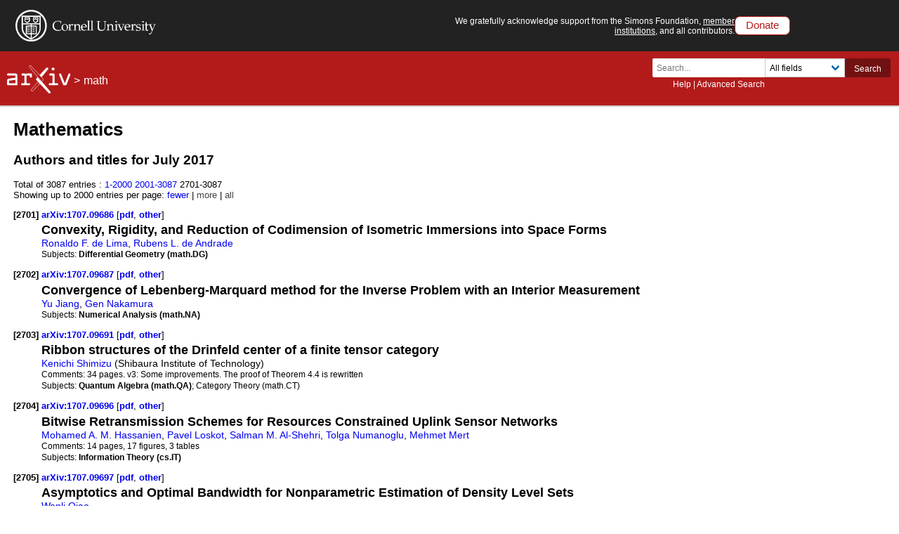

--- FILE ---
content_type: text/html; charset=utf-8
request_url: https://www.arxiv.org/list/math/2017-07?skip=2700&show=2000
body_size: 542415
content:
<!DOCTYPE html>
<html lang="en">

<head>  <title>Mathematics Jul 2017</title>
  <meta name="viewport" content="width=device-width, initial-scale=1">
  <link rel="apple-touch-icon" sizes="180x180" href="/static/browse/0.3.4/images/icons/apple-touch-icon.png">
  <link rel="icon" type="image/png" sizes="32x32" href="/static/browse/0.3.4/images/icons/favicon-32x32.png">
  <link rel="icon" type="image/png" sizes="16x16" href="/static/browse/0.3.4/images/icons/favicon-16x16.png">
  <link rel="manifest" href="/static/browse/0.3.4/images/icons/site.webmanifest">
  <link rel="mask-icon" href="/static/browse/0.3.4/images/icons/safari-pinned-tab.svg" color="#5bbad5">
  <meta name="msapplication-TileColor" content="#da532c">
  <meta name="theme-color" content="#ffffff">
  <link rel="stylesheet" type="text/css" media="screen" href="/static/browse/0.3.4/css/arXiv.css?v=20241206" />
  <link rel="stylesheet" type="text/css" media="print" href="/static/browse/0.3.4/css/arXiv-print.css?v=20200611" />
  <link rel="stylesheet" type="text/css" media="screen" href="/static/browse/0.3.4/css/browse_search.css" />
  <script language="javascript" src="/static/browse/0.3.4/js/accordion.js" ></script>
  <script language="javascript" src="/static/browse/0.3.4/js/optin-modal.js?v=20250819"></script>
  
  <script src="/static/browse/0.3.4/js/mathjaxToggle.min.js" type="text/javascript"></script>
  <script type="text/javascript" language="javascript">mathjaxToggle();</script>
</head>

<body  class="with-cu-identity">
  
  
  <div class="flex-wrap-footer">
    <header>
      <a href="#content" class="is-sr-only">Skip to main content</a>
      <!-- start desktop header -->
      <div class="columns is-vcentered is-hidden-mobile" id="cu-identity">
        <div class="column" id="cu-logo">
          <a href="https://www.cornell.edu/"><img src="/static/browse/0.3.4/images/icons/cu/cornell-reduced-white-SMALL.svg" alt="Cornell University" /></a>
        </div><!-- /from April 7 at 1:00 AM to May 29 at 21:40 --><!-- /from May 2 at 1:00 AM to May 5 at 9:45 AM --><div class="column" id="support-ack">
          <span id="support-ack-url">We gratefully acknowledge support from the Simons Foundation, <a href="https://info.arxiv.org/about/ourmembers.html">member institutions</a>, and all contributors.</span>
          <a href="https://info.arxiv.org/about/donate.html" class="btn-header-donate">Donate</a>
        </div>
      </div>

      <div id="header" class="is-hidden-mobile">
<a aria-hidden="true" tabindex="-1" href="/IgnoreMe"></a>
<div class="header-breadcrumbs">
  <a href="/"><img src="/static/browse/0.3.4/images/arxiv-logo-one-color-white.svg" alt="arxiv logo" style="height:40px;"/></a> <span>&gt;</span>
  <a href="/list/math/recent">math</a>
  </div>

        <div class="columns is-vcentered is-mobile" style="justify-content: flex-end;">
        </div>

          <div class="search-block level-right">
    <form class="level-item mini-search" method="GET" action="https://arxiv.org/search">
      <div class="field has-addons">
        <div class="control">
          <input class="input is-small" type="text" name="query" placeholder="Search..." aria-label="Search term or terms" />
          <p class="help"><a href="https://info.arxiv.org/help">Help</a> | <a href="https://arxiv.org/search/advanced">Advanced Search</a></p>
        </div>
        <div class="control">
          <div class="select is-small">
            <select name="searchtype" aria-label="Field to search">
              <option value="all" selected="selected">All fields</option>
              <option value="title">Title</option>
              <option value="author">Author</option>
              <option value="abstract">Abstract</option>
              <option value="comments">Comments</option>
              <option value="journal_ref">Journal reference</option>
              <option value="acm_class">ACM classification</option>
              <option value="msc_class">MSC classification</option>
              <option value="report_num">Report number</option>
              <option value="paper_id">arXiv identifier</option>
              <option value="doi">DOI</option>
              <option value="orcid">ORCID</option>
              <option value="author_id">arXiv author ID</option>
              <option value="help">Help pages</option>
              <option value="full_text">Full text</option>
            </select>
          </div>
        </div>
        <input type="hidden" name="source" value="header">
        <button class="button is-small is-cul-darker">Search</button>
      </div>
    </form>
  </div>
     </div><!-- /end desktop header -->

      <div class="mobile-header">
        <div class="columns is-mobile">
          <div class="column logo-arxiv"><a href="https://arxiv.org/"><img src="/static/browse/0.3.4/images/arxiv-logomark-small-white.svg" alt="arXiv logo" style="height:60px;" /></a></div>
          <div class="column logo-cornell"><a href="https://www.cornell.edu/">
            <picture>
              <source media="(min-width: 501px)"
                srcset="/static/browse/0.3.4/images/icons/cu/cornell-reduced-white-SMALL.svg  400w"
                sizes="400w" />
              <source srcset="/static/browse/0.3.4/images/icons/cu/cornell_seal_simple_black.svg 2x" />
              <img src="/static/browse/0.3.4/images/icons/cu/cornell-reduced-white-SMALL.svg" alt="Cornell University Logo" />
            </picture>
          </a></div>
          <div class="column nav" id="toggle-container" role="menubar">
            <button class="toggle-control"><svg xmlns="http://www.w3.org/2000/svg" viewBox="0 0 512 512" class="icon filter-white"><title>open search</title><path d="M505 442.7L405.3 343c-4.5-4.5-10.6-7-17-7H372c27.6-35.3 44-79.7 44-128C416 93.1 322.9 0 208 0S0 93.1 0 208s93.1 208 208 208c48.3 0 92.7-16.4 128-44v16.3c0 6.4 2.5 12.5 7 17l99.7 99.7c9.4 9.4 24.6 9.4 33.9 0l28.3-28.3c9.4-9.4 9.4-24.6.1-34zM208 336c-70.7 0-128-57.2-128-128 0-70.7 57.2-128 128-128 70.7 0 128 57.2 128 128 0 70.7-57.2 128-128 128z"/></svg></button>
            <div class="mobile-toggle-block toggle-target">
              <form class="mobile-search-form" method="GET" action="https://arxiv.org/search">
                <div class="field has-addons">
                  <input class="input" type="text" name="query" placeholder="Search..." aria-label="Search term or terms" />
                  <input type="hidden" name="source" value="header">
                  <input type="hidden" name="searchtype" value="all">
                  <button class="button">GO</button>
                </div>
              </form>
            </div>

            <button class="toggle-control"><svg xmlns="http://www.w3.org/2000/svg" viewBox="0 0 448 512" class="icon filter-white" role="menu"><title>open navigation menu</title><path d="M16 132h416c8.837 0 16-7.163 16-16V76c0-8.837-7.163-16-16-16H16C7.163 60 0 67.163 0 76v40c0 8.837 7.163 16 16 16zm0 160h416c8.837 0 16-7.163 16-16v-40c0-8.837-7.163-16-16-16H16c-8.837 0-16 7.163-16 16v40c0 8.837 7.163 16 16 16zm0 160h416c8.837 0 16-7.163 16-16v-40c0-8.837-7.163-16-16-16H16c-8.837 0-16 7.163-16 16v40c0 8.837 7.163 16 16 16z"/ ></svg></button>
            <div class="mobile-toggle-block toggle-target">
              <nav class="mobile-menu" aria-labelledby="mobilemenulabel">
                <h2 id="mobilemenulabel">quick links</h2>
                <ul>
                    <li><a href="https://arxiv.org/login">Login</a></li>
                    <li><a href="https://info.arxiv.org/help">Help Pages</a></li>
                    <li><a href="https://info.arxiv.org/about">About</a></li>
                </ul>
              </nav>
            </div>
          </div>
        </div>
      </div><!-- /end mobile-header -->
    </header>

    <main>
      <div id="content">
<div id='content-inner'>
<div id='dlpage'>
  <h1>Mathematics</h1>


<h2>Authors and titles for July 2017 </h2>

      <div class='paging'>Total of 3087 entries :      <a href=/list/math/2017-07?skip=0&amp;show=2000>1-2000</a>
      <a href=/list/math/2017-07?skip=2000&amp;show=2000>2001-3087</a>
      <span>2701-3087</span>

    </div>
    <div class='morefewer'>Showing up to 2000 entries per page:
          <a href=/list/math/2017-07?skip=2700&amp;show=1000 rel="nofollow">
      fewer</a>
 |
          <span style="color: #454545">more</span>
 |
          <span style="color: #454545">all</span>

    </div>



    <dl id='articles'>


    <dt>
      <a name='item2701'>[2701]</a>
      <a href ="/abs/1707.09686" title="Abstract" id="1707.09686">
        arXiv:1707.09686
      </a>
      
        [<a href="/pdf/1707.09686" title="Download PDF" id="pdf-1707.09686" aria-labelledby="pdf-1707.09686">pdf</a>, <a href="/format/1707.09686" title="Other formats" id="oth-1707.09686" aria-labelledby="oth-1707.09686">other</a>]
    </dt>
    <dd>
      <div class='meta'>
        <div class='list-title mathjax'><span class='descriptor'>Title:</span>
          Convexity, Rigidity, and Reduction of Codimension of Isometric Immersions into Space Forms
        </div>
        <div class='list-authors'><a href="https://arxiv.org/search/math?searchtype=author&amp;query=de+Lima,+R+F">Ronaldo F. de Lima</a>, <a href="https://arxiv.org/search/math?searchtype=author&amp;query=de+Andrade,+R+L">Rubens L. de Andrade</a></div>



        <div class='list-subjects'><span class='descriptor'>Subjects:</span>
          <span class="primary-subject">Differential Geometry (math.DG)</span>
        </div>

      </div>
    </dd>
    <dt>
      <a name='item2702'>[2702]</a>
      <a href ="/abs/1707.09687" title="Abstract" id="1707.09687">
        arXiv:1707.09687
      </a>
      
        [<a href="/pdf/1707.09687" title="Download PDF" id="pdf-1707.09687" aria-labelledby="pdf-1707.09687">pdf</a>, <a href="/format/1707.09687" title="Other formats" id="oth-1707.09687" aria-labelledby="oth-1707.09687">other</a>]
    </dt>
    <dd>
      <div class='meta'>
        <div class='list-title mathjax'><span class='descriptor'>Title:</span>
          Convergence of Lebenberg-Marquard method for the Inverse Problem with an Interior Measurement
        </div>
        <div class='list-authors'><a href="https://arxiv.org/search/math?searchtype=author&amp;query=Jiang,+Y">Yu Jiang</a>, <a href="https://arxiv.org/search/math?searchtype=author&amp;query=Nakamura,+G">Gen Nakamura</a></div>



        <div class='list-subjects'><span class='descriptor'>Subjects:</span>
          <span class="primary-subject">Numerical Analysis (math.NA)</span>
        </div>

      </div>
    </dd>
    <dt>
      <a name='item2703'>[2703]</a>
      <a href ="/abs/1707.09691" title="Abstract" id="1707.09691">
        arXiv:1707.09691
      </a>
      
        [<a href="/pdf/1707.09691" title="Download PDF" id="pdf-1707.09691" aria-labelledby="pdf-1707.09691">pdf</a>, <a href="/format/1707.09691" title="Other formats" id="oth-1707.09691" aria-labelledby="oth-1707.09691">other</a>]
    </dt>
    <dd>
      <div class='meta'>
        <div class='list-title mathjax'><span class='descriptor'>Title:</span>
          Ribbon structures of the Drinfeld center of a finite tensor category
        </div>
        <div class='list-authors'><a href="https://arxiv.org/search/math?searchtype=author&amp;query=Shimizu,+K">Kenichi Shimizu</a> (Shibaura Institute of Technology)</div>

        <div class='list-comments mathjax'><span class='descriptor'>Comments:</span>
          34 pages. v3: Some improvements. The proof of Theorem 4.4 is rewritten
        </div>


        <div class='list-subjects'><span class='descriptor'>Subjects:</span>
          <span class="primary-subject">Quantum Algebra (math.QA)</span>; Category Theory (math.CT)
        </div>

      </div>
    </dd>
    <dt>
      <a name='item2704'>[2704]</a>
      <a href ="/abs/1707.09696" title="Abstract" id="1707.09696">
        arXiv:1707.09696
      </a>
      
        [<a href="/pdf/1707.09696" title="Download PDF" id="pdf-1707.09696" aria-labelledby="pdf-1707.09696">pdf</a>, <a href="/format/1707.09696" title="Other formats" id="oth-1707.09696" aria-labelledby="oth-1707.09696">other</a>]
    </dt>
    <dd>
      <div class='meta'>
        <div class='list-title mathjax'><span class='descriptor'>Title:</span>
          Bitwise Retransmission Schemes for Resources Constrained Uplink Sensor Networks
        </div>
        <div class='list-authors'><a href="https://arxiv.org/search/cs?searchtype=author&amp;query=Hassanien,+M+A+M">Mohamed A. M. Hassanien</a>, <a href="https://arxiv.org/search/cs?searchtype=author&amp;query=Loskot,+P">Pavel Loskot</a>, <a href="https://arxiv.org/search/cs?searchtype=author&amp;query=Al-Shehri,+S+M">Salman M. Al-Shehri</a>, <a href="https://arxiv.org/search/cs?searchtype=author&amp;query=Numanoglu,+T">Tolga Numanoglu</a>, <a href="https://arxiv.org/search/cs?searchtype=author&amp;query=Mert,+M">Mehmet Mert</a></div>

        <div class='list-comments mathjax'><span class='descriptor'>Comments:</span>
          14 pages, 17 figures, 3 tables
        </div>


        <div class='list-subjects'><span class='descriptor'>Subjects:</span>
          <span class="primary-subject">Information Theory (cs.IT)</span>
        </div>

      </div>
    </dd>
    <dt>
      <a name='item2705'>[2705]</a>
      <a href ="/abs/1707.09697" title="Abstract" id="1707.09697">
        arXiv:1707.09697
      </a>
      
        [<a href="/pdf/1707.09697" title="Download PDF" id="pdf-1707.09697" aria-labelledby="pdf-1707.09697">pdf</a>, <a href="/format/1707.09697" title="Other formats" id="oth-1707.09697" aria-labelledby="oth-1707.09697">other</a>]
    </dt>
    <dd>
      <div class='meta'>
        <div class='list-title mathjax'><span class='descriptor'>Title:</span>
          Asymptotics and Optimal Bandwidth for Nonparametric Estimation of Density Level Sets
        </div>
        <div class='list-authors'><a href="https://arxiv.org/search/math?searchtype=author&amp;query=Qiao,+W">Wanli Qiao</a></div>

        <div class='list-comments mathjax'><span class='descriptor'>Comments:</span>
          43 pages, 4 figures
        </div>


        <div class='list-subjects'><span class='descriptor'>Subjects:</span>
          <span class="primary-subject">Statistics Theory (math.ST)</span>
        </div>

      </div>
    </dd>
    <dt>
      <a name='item2706'>[2706]</a>
      <a href ="/abs/1707.09707" title="Abstract" id="1707.09707">
        arXiv:1707.09707
      </a>
      
        [<a href="/pdf/1707.09707" title="Download PDF" id="pdf-1707.09707" aria-labelledby="pdf-1707.09707">pdf</a>, <a href="/format/1707.09707" title="Other formats" id="oth-1707.09707" aria-labelledby="oth-1707.09707">other</a>]
    </dt>
    <dd>
      <div class='meta'>
        <div class='list-title mathjax'><span class='descriptor'>Title:</span>
          Bounds of triple exponential sums with mixed exponential and linear terms
        </div>
        <div class='list-authors'><a href="https://arxiv.org/search/math?searchtype=author&amp;query=Yau,+K+H">Kam Hung Yau</a></div>

        <div class='list-comments mathjax'><span class='descriptor'>Comments:</span>
          Corrected a typo
        </div>


        <div class='list-subjects'><span class='descriptor'>Subjects:</span>
          <span class="primary-subject">Number Theory (math.NT)</span>
        </div>

      </div>
    </dd>
    <dt>
      <a name='item2707'>[2707]</a>
      <a href ="/abs/1707.09710" title="Abstract" id="1707.09710">
        arXiv:1707.09710
      </a>
      
        [<a href="/pdf/1707.09710" title="Download PDF" id="pdf-1707.09710" aria-labelledby="pdf-1707.09710">pdf</a>, <a href="/format/1707.09710" title="Other formats" id="oth-1707.09710" aria-labelledby="oth-1707.09710">other</a>]
    </dt>
    <dd>
      <div class='meta'>
        <div class='list-title mathjax'><span class='descriptor'>Title:</span>
          Pseudodifferential operators with symbols in the Hörmander class $S^0_{α,α}$ on $α$-modulation spaces
        </div>
        <div class='list-authors'><a href="https://arxiv.org/search/math?searchtype=author&amp;query=Kato,+T">Tomoya Kato</a>, <a href="https://arxiv.org/search/math?searchtype=author&amp;query=Tomita,+N">Naohito Tomita</a></div>

        <div class='list-comments mathjax'><span class='descriptor'>Comments:</span>
          14 pages. To appear in Monatsh. Math
        </div>


        <div class='list-subjects'><span class='descriptor'>Subjects:</span>
          <span class="primary-subject">Functional Analysis (math.FA)</span>; Analysis of PDEs (math.AP)
        </div>

      </div>
    </dd>
    <dt>
      <a name='item2708'>[2708]</a>
      <a href ="/abs/1707.09712" title="Abstract" id="1707.09712">
        arXiv:1707.09712
      </a>
      
        [<a href="/pdf/1707.09712" title="Download PDF" id="pdf-1707.09712" aria-labelledby="pdf-1707.09712">pdf</a>, <a href="/format/1707.09712" title="Other formats" id="oth-1707.09712" aria-labelledby="oth-1707.09712">other</a>]
    </dt>
    <dd>
      <div class='meta'>
        <div class='list-title mathjax'><span class='descriptor'>Title:</span>
          Gross-Zagier Type CM Value Formulas on $X_{0}^{*}(p)$
        </div>
        <div class='list-authors'><a href="https://arxiv.org/search/math?searchtype=author&amp;query=Ye,+D">Dongxi Ye</a></div>

        <div class='list-comments mathjax'><span class='descriptor'>Comments:</span>
          14 pages.A remark was added
        </div>


        <div class='list-subjects'><span class='descriptor'>Subjects:</span>
          <span class="primary-subject">Number Theory (math.NT)</span>
        </div>

      </div>
    </dd>
    <dt>
      <a name='item2709'>[2709]</a>
      <a href ="/abs/1707.09713" title="Abstract" id="1707.09713">
        arXiv:1707.09713
      </a>
      
        [<a href="/pdf/1707.09713" title="Download PDF" id="pdf-1707.09713" aria-labelledby="pdf-1707.09713">pdf</a>, <a href="/format/1707.09713" title="Other formats" id="oth-1707.09713" aria-labelledby="oth-1707.09713">other</a>]
    </dt>
    <dd>
      <div class='meta'>
        <div class='list-title mathjax'><span class='descriptor'>Title:</span>
          Numerical analysis of shell-based geometric image inpainting algorithms and their semi-implicit extension
        </div>
        <div class='list-authors'><a href="https://arxiv.org/search/math?searchtype=author&amp;query=Hocking,+L+R">L. Robert Hocking</a>, <a href="https://arxiv.org/search/math?searchtype=author&amp;query=Holding,+T">Thomas Holding</a>, <a href="https://arxiv.org/search/math?searchtype=author&amp;query=Schoenlieb,+C">Carola-Bibiane Schoenlieb</a></div>



        <div class='list-subjects'><span class='descriptor'>Subjects:</span>
          <span class="primary-subject">Numerical Analysis (math.NA)</span>; Graphics (cs.GR)
        </div>

      </div>
    </dd>
    <dt>
      <a name='item2710'>[2710]</a>
      <a href ="/abs/1707.09717" title="Abstract" id="1707.09717">
        arXiv:1707.09717
      </a>
      
        [<a href="/pdf/1707.09717" title="Download PDF" id="pdf-1707.09717" aria-labelledby="pdf-1707.09717">pdf</a>, <a href="/format/1707.09717" title="Other formats" id="oth-1707.09717" aria-labelledby="oth-1707.09717">other</a>]
    </dt>
    <dd>
      <div class='meta'>
        <div class='list-title mathjax'><span class='descriptor'>Title:</span>
          Special Lagrangian and deformed Hermitian Yang-Mills on tropical manifold
        </div>
        <div class='list-authors'><a href="https://arxiv.org/search/math?searchtype=author&amp;query=Yamamoto,+H">Hikaru Yamamoto</a></div>

        <div class='list-comments mathjax'><span class='descriptor'>Comments:</span>
          18 pages, 1 figure, 1 table, v2: some typos are corrected, a reference is added, to apper in Math. Z
        </div>


        <div class='list-subjects'><span class='descriptor'>Subjects:</span>
          <span class="primary-subject">Differential Geometry (math.DG)</span>
        </div>

      </div>
    </dd>
    <dt>
      <a name='item2711'>[2711]</a>
      <a href ="/abs/1707.09719" title="Abstract" id="1707.09719">
        arXiv:1707.09719
      </a>
      
        [<a href="/pdf/1707.09719" title="Download PDF" id="pdf-1707.09719" aria-labelledby="pdf-1707.09719">pdf</a>, <a href="/format/1707.09719" title="Other formats" id="oth-1707.09719" aria-labelledby="oth-1707.09719">other</a>]
    </dt>
    <dd>
      <div class='meta'>
        <div class='list-title mathjax'><span class='descriptor'>Title:</span>
          Zeta-functions of root systems and Poincaré polynomials of Weyl groups
        </div>
        <div class='list-authors'><a href="https://arxiv.org/search/math?searchtype=author&amp;query=Komori,+Y">Yasushi Komori</a>, <a href="https://arxiv.org/search/math?searchtype=author&amp;query=Matsumoto,+K">Kohji Matsumoto</a>, <a href="https://arxiv.org/search/math?searchtype=author&amp;query=Tsumura,+H">Hirofumi Tsumura</a></div>

        <div class='list-comments mathjax'><span class='descriptor'>Comments:</span>
          41 pages
        </div>


        <div class='list-subjects'><span class='descriptor'>Subjects:</span>
          <span class="primary-subject">Number Theory (math.NT)</span>
        </div>

      </div>
    </dd>
    <dt>
      <a name='item2712'>[2712]</a>
      <a href ="/abs/1707.09720" title="Abstract" id="1707.09720">
        arXiv:1707.09720
      </a>
      
        [<a href="/pdf/1707.09720" title="Download PDF" id="pdf-1707.09720" aria-labelledby="pdf-1707.09720">pdf</a>, <a href="/format/1707.09720" title="Other formats" id="oth-1707.09720" aria-labelledby="oth-1707.09720">other</a>]
    </dt>
    <dd>
      <div class='meta'>
        <div class='list-title mathjax'><span class='descriptor'>Title:</span>
          Energy-Efficient Resource Allocation for Ultra-reliable and Low-latency Communications
        </div>
        <div class='list-authors'><a href="https://arxiv.org/search/cs?searchtype=author&amp;query=Sun,+C">Chengjian Sun</a>, <a href="https://arxiv.org/search/cs?searchtype=author&amp;query=She,+C">Changyang She</a>, <a href="https://arxiv.org/search/cs?searchtype=author&amp;query=Yang,+C">Chenyang Yang</a></div>

        <div class='list-comments mathjax'><span class='descriptor'>Comments:</span>
          This paper has been accepted by IEEE Globecom 2017
        </div>


        <div class='list-subjects'><span class='descriptor'>Subjects:</span>
          <span class="primary-subject">Information Theory (cs.IT)</span>
        </div>

      </div>
    </dd>
    <dt>
      <a name='item2713'>[2713]</a>
      <a href ="/abs/1707.09721" title="Abstract" id="1707.09721">
        arXiv:1707.09721
      </a>
      
        [<a href="/pdf/1707.09721" title="Download PDF" id="pdf-1707.09721" aria-labelledby="pdf-1707.09721">pdf</a>, <a href="/format/1707.09721" title="Other formats" id="oth-1707.09721" aria-labelledby="oth-1707.09721">other</a>]
    </dt>
    <dd>
      <div class='meta'>
        <div class='list-title mathjax'><span class='descriptor'>Title:</span>
          Degenerate Changhee numbers and polynomials of the second kind
        </div>
        <div class='list-authors'><a href="https://arxiv.org/search/math?searchtype=author&amp;query=Kim,+T">Taekyun Kim</a>, <a href="https://arxiv.org/search/math?searchtype=author&amp;query=Kim,+D+S">Dae San Kim</a></div>

        <div class='list-comments mathjax'><span class='descriptor'>Comments:</span>
          15 pages
        </div>


        <div class='list-subjects'><span class='descriptor'>Subjects:</span>
          <span class="primary-subject">Number Theory (math.NT)</span>
        </div>

      </div>
    </dd>
    <dt>
      <a name='item2714'>[2714]</a>
      <a href ="/abs/1707.09726" title="Abstract" id="1707.09726">
        arXiv:1707.09726
      </a>
      
        [<a href="/pdf/1707.09726" title="Download PDF" id="pdf-1707.09726" aria-labelledby="pdf-1707.09726">pdf</a>, <a href="/format/1707.09726" title="Other formats" id="oth-1707.09726" aria-labelledby="oth-1707.09726">other</a>]
    </dt>
    <dd>
      <div class='meta'>
        <div class='list-title mathjax'><span class='descriptor'>Title:</span>
          Spectral Compressed Sensing via Projected Gradient Descent
        </div>
        <div class='list-authors'><a href="https://arxiv.org/search/math?searchtype=author&amp;query=Cai,+J">Jian-Feng Cai</a>, <a href="https://arxiv.org/search/math?searchtype=author&amp;query=Wang,+T">Tianming Wang</a>, <a href="https://arxiv.org/search/math?searchtype=author&amp;query=Wei,+K">Ke Wei</a></div>



        <div class='list-subjects'><span class='descriptor'>Subjects:</span>
          <span class="primary-subject">Optimization and Control (math.OC)</span>
        </div>

      </div>
    </dd>
    <dt>
      <a name='item2715'>[2715]</a>
      <a href ="/abs/1707.09729" title="Abstract" id="1707.09729">
        arXiv:1707.09729
      </a>
      
        [<a href="/pdf/1707.09729" title="Download PDF" id="pdf-1707.09729" aria-labelledby="pdf-1707.09729">pdf</a>, <a href="/format/1707.09729" title="Other formats" id="oth-1707.09729" aria-labelledby="oth-1707.09729">other</a>]
    </dt>
    <dd>
      <div class='meta'>
        <div class='list-title mathjax'><span class='descriptor'>Title:</span>
          Bilevel Optimization Based Transmission Expansion Planning Considering Phase Shifting Transformer
        </div>
        <div class='list-authors'><a href="https://arxiv.org/search/math?searchtype=author&amp;query=Zhang,+X">Xiaohu Zhang</a>, <a href="https://arxiv.org/search/math?searchtype=author&amp;query=Shi,+D">Di Shi</a>, <a href="https://arxiv.org/search/math?searchtype=author&amp;query=Wang,+Z">Zhiwei Wang</a>, <a href="https://arxiv.org/search/math?searchtype=author&amp;query=Yu,+Z">Zhe Yu</a>, <a href="https://arxiv.org/search/math?searchtype=author&amp;query=Wang,+X">Xinan Wang</a>, <a href="https://arxiv.org/search/math?searchtype=author&amp;query=Bian,+D">Desong Bian</a>, <a href="https://arxiv.org/search/math?searchtype=author&amp;query=Tomsovic,+K">Kevin Tomsovic</a></div>

        <div class='list-comments mathjax'><span class='descriptor'>Comments:</span>
          To be published (Accepted) in: Proceedings of the North American Power Symposium, Morgantown, WV, Sep. 17-19,2017
        </div>


        <div class='list-subjects'><span class='descriptor'>Subjects:</span>
          <span class="primary-subject">Optimization and Control (math.OC)</span>
        </div>

      </div>
    </dd>
    <dt>
      <a name='item2716'>[2716]</a>
      <a href ="/abs/1707.09730" title="Abstract" id="1707.09730">
        arXiv:1707.09730
      </a>
      
        [<a href="/pdf/1707.09730" title="Download PDF" id="pdf-1707.09730" aria-labelledby="pdf-1707.09730">pdf</a>, <a href="/format/1707.09730" title="Other formats" id="oth-1707.09730" aria-labelledby="oth-1707.09730">other</a>]
    </dt>
    <dd>
      <div class='meta'>
        <div class='list-title mathjax'><span class='descriptor'>Title:</span>
          A quantum fermion realisation of the finite dimensional spinor representation of ${\rm{U}}_q({\mathfrak {osp}}(1|2n))$
        </div>
        <div class='list-authors'><a href="https://arxiv.org/search/math?searchtype=author&amp;query=Yang,+H">Hengyun Yang</a>, <a href="https://arxiv.org/search/math?searchtype=author&amp;query=Zhang,+Y">Yang Zhang</a></div>

        <div class='list-comments mathjax'><span class='descriptor'>Comments:</span>
          17 pages
        </div>

        <div class='list-journal-ref'><span class='descriptor'>Journal-ref:</span>
          Journal of Mathematical Physics 58, 071706 (2017)
        </div>

        <div class='list-subjects'><span class='descriptor'>Subjects:</span>
          <span class="primary-subject">Quantum Algebra (math.QA)</span>; Representation Theory (math.RT)
        </div>

      </div>
    </dd>
    <dt>
      <a name='item2717'>[2717]</a>
      <a href ="/abs/1707.09732" title="Abstract" id="1707.09732">
        arXiv:1707.09732
      </a>
      
        [<a href="/pdf/1707.09732" title="Download PDF" id="pdf-1707.09732" aria-labelledby="pdf-1707.09732">pdf</a>, <a href="/format/1707.09732" title="Other formats" id="oth-1707.09732" aria-labelledby="oth-1707.09732">other</a>]
    </dt>
    <dd>
      <div class='meta'>
        <div class='list-title mathjax'><span class='descriptor'>Title:</span>
          K3 surfaces with $\mathbb{Z}_2^2$ symplectic action
        </div>
        <div class='list-authors'><a href="https://arxiv.org/search/math?searchtype=author&amp;query=Schaffler,+L">Luca Schaffler</a></div>

        <div class='list-comments mathjax'><span class='descriptor'>Comments:</span>
          24 pages, 6 figures. Final version with minor corrections and additions. To appear in the Rocky Mountain Journal of Mathematics
        </div>


        <div class='list-subjects'><span class='descriptor'>Subjects:</span>
          <span class="primary-subject">Algebraic Geometry (math.AG)</span>
        </div>

      </div>
    </dd>
    <dt>
      <a name='item2718'>[2718]</a>
      <a href ="/abs/1707.09734" title="Abstract" id="1707.09734">
        arXiv:1707.09734
      </a>
      
        [<a href="/pdf/1707.09734" title="Download PDF" id="pdf-1707.09734" aria-labelledby="pdf-1707.09734">pdf</a>, <a href="/format/1707.09734" title="Other formats" id="oth-1707.09734" aria-labelledby="oth-1707.09734">other</a>]
    </dt>
    <dd>
      <div class='meta'>
        <div class='list-title mathjax'><span class='descriptor'>Title:</span>
          Approximate Random Matrix Models for Generalized Fading MIMO Channels
        </div>
        <div class='list-authors'><a href="https://arxiv.org/search/cs?searchtype=author&amp;query=Muralikrishnan">Muralikrishnan Srinivasan</a>, <a href="https://arxiv.org/search/cs?searchtype=author&amp;query=Kalyani,+S">Sheetal Kalyani</a></div>



        <div class='list-subjects'><span class='descriptor'>Subjects:</span>
          <span class="primary-subject">Information Theory (cs.IT)</span>; Applications (stat.AP)
        </div>

      </div>
    </dd>
    <dt>
      <a name='item2719'>[2719]</a>
      <a href ="/abs/1707.09735" title="Abstract" id="1707.09735">
        arXiv:1707.09735
      </a>
      
        [<a href="/pdf/1707.09735" title="Download PDF" id="pdf-1707.09735" aria-labelledby="pdf-1707.09735">pdf</a>, <a href="/format/1707.09735" title="Other formats" id="oth-1707.09735" aria-labelledby="oth-1707.09735">other</a>]
    </dt>
    <dd>
      <div class='meta'>
        <div class='list-title mathjax'><span class='descriptor'>Title:</span>
          Joint Sum Rate And Error Probability Optimization: Finite Blocklength Analysis
        </div>
        <div class='list-authors'><a href="https://arxiv.org/search/cs?searchtype=author&amp;query=Haghifam,+M">Mahdi Haghifam</a>, <a href="https://arxiv.org/search/cs?searchtype=author&amp;query=Mili,+M+R">Mohammad Robat Mili</a>, <a href="https://arxiv.org/search/cs?searchtype=author&amp;query=Makki,+B">Behrooz Makki</a>, <a href="https://arxiv.org/search/cs?searchtype=author&amp;query=Nasiri-Kenari,+M">Masoumeh Nasiri-Kenari</a>, <a href="https://arxiv.org/search/cs?searchtype=author&amp;query=Svensson,+T">Tommy Svensson</a></div>

        <div class='list-comments mathjax'><span class='descriptor'>Comments:</span>
          Accepted for publication in IEEE Wireless Communications Letters
        </div>

        <div class='list-journal-ref'><span class='descriptor'>Journal-ref:</span>
          IEEE Wireless Communications Letters ( Volume: 6, Issue: 6, Dec. 2017 )
        </div>

        <div class='list-subjects'><span class='descriptor'>Subjects:</span>
          <span class="primary-subject">Information Theory (cs.IT)</span>
        </div>

      </div>
    </dd>
    <dt>
      <a name='item2720'>[2720]</a>
      <a href ="/abs/1707.09740" title="Abstract" id="1707.09740">
        arXiv:1707.09740
      </a>
      
        [<a href="/pdf/1707.09740" title="Download PDF" id="pdf-1707.09740" aria-labelledby="pdf-1707.09740">pdf</a>, <a href="/format/1707.09740" title="Other formats" id="oth-1707.09740" aria-labelledby="oth-1707.09740">other</a>]
    </dt>
    <dd>
      <div class='meta'>
        <div class='list-title mathjax'><span class='descriptor'>Title:</span>
          Statistical Modeling of Propagation Channels for Terahertz Band
        </div>
        <div class='list-authors'><a href="https://arxiv.org/search/cs?searchtype=author&amp;query=Ekti,+A+R">Ali Rıza Ekti</a>, <a href="https://arxiv.org/search/cs?searchtype=author&amp;query=Boyac%C4%B1,+A">Ali Boyacı</a>, <a href="https://arxiv.org/search/cs?searchtype=author&amp;query=Alparslan,+A">Altan Alparslan</a>, <a href="https://arxiv.org/search/cs?searchtype=author&amp;query=Unal,+I">Ilhami Unal</a>, <a href="https://arxiv.org/search/cs?searchtype=author&amp;query=Yarkan,+S">Serhan Yarkan</a>, <a href="https://arxiv.org/search/cs?searchtype=author&amp;query=Gorcin,+A">Ali Gorcin</a>, <a href="https://arxiv.org/search/cs?searchtype=author&amp;query=Arslan,+H">Huseyin Arslan</a>, <a href="https://arxiv.org/search/cs?searchtype=author&amp;query=Uysal,+M">Murat Uysal</a></div>

        <div class='list-comments mathjax'><span class='descriptor'>Comments:</span>
          Terahertz Communication, Channel Modeling, 7 pages, 6 figures, This paper is accepted for publication in 2017 IEEE Conference on Standards for Communications &amp; Networking (CSCN 2017)
        </div>


        <div class='list-subjects'><span class='descriptor'>Subjects:</span>
          <span class="primary-subject">Information Theory (cs.IT)</span>
        </div>

      </div>
    </dd>
    <dt>
      <a name='item2721'>[2721]</a>
      <a href ="/abs/1707.09741" title="Abstract" id="1707.09741">
        arXiv:1707.09741
      </a>
      
        [<a href="/pdf/1707.09741" title="Download PDF" id="pdf-1707.09741" aria-labelledby="pdf-1707.09741">pdf</a>, <a href="/format/1707.09741" title="Other formats" id="oth-1707.09741" aria-labelledby="oth-1707.09741">other</a>]
    </dt>
    <dd>
      <div class='meta'>
        <div class='list-title mathjax'><span class='descriptor'>Title:</span>
          Domino tiling in grid - new dependence
        </div>
        <div class='list-authors'><a href="https://arxiv.org/search/math?searchtype=author&amp;query=Milchev,+V">Valcho Milchev</a>, <a href="https://arxiv.org/search/math?searchtype=author&amp;query=Karamfilova,+T">Tsvetelina Karamfilova</a></div>



        <div class='list-subjects'><span class='descriptor'>Subjects:</span>
          <span class="primary-subject">History and Overview (math.HO)</span>
        </div>

      </div>
    </dd>
    <dt>
      <a name='item2722'>[2722]</a>
      <a href ="/abs/1707.09745" title="Abstract" id="1707.09745">
        arXiv:1707.09745
      </a>
      
        [<a href="/pdf/1707.09745" title="Download PDF" id="pdf-1707.09745" aria-labelledby="pdf-1707.09745">pdf</a>, <a href="/format/1707.09745" title="Other formats" id="oth-1707.09745" aria-labelledby="oth-1707.09745">other</a>]
    </dt>
    <dd>
      <div class='meta'>
        <div class='list-title mathjax'><span class='descriptor'>Title:</span>
          The Undirected Optical Indices of Complete $m$-ary Trees
        </div>
        <div class='list-authors'><a href="https://arxiv.org/search/math?searchtype=author&amp;query=Lo,+Y">Yuan-Hsun Lo</a>, <a href="https://arxiv.org/search/math?searchtype=author&amp;query=Fu,+H">Hung-Lin Fu</a>, <a href="https://arxiv.org/search/math?searchtype=author&amp;query=Zhang,+Y">Yijin Zhang</a>, <a href="https://arxiv.org/search/math?searchtype=author&amp;query=Wong,+W+S">Wing Shing Wong</a></div>

        <div class='list-comments mathjax'><span class='descriptor'>Comments:</span>
          12 pages, 3 figures
        </div>


        <div class='list-subjects'><span class='descriptor'>Subjects:</span>
          <span class="primary-subject">Combinatorics (math.CO)</span>
        </div>

      </div>
    </dd>
    <dt>
      <a name='item2723'>[2723]</a>
      <a href ="/abs/1707.09746" title="Abstract" id="1707.09746">
        arXiv:1707.09746
      </a>
      
        [<a href="/pdf/1707.09746" title="Download PDF" id="pdf-1707.09746" aria-labelledby="pdf-1707.09746">pdf</a>, <a href="/format/1707.09746" title="Other formats" id="oth-1707.09746" aria-labelledby="oth-1707.09746">other</a>]
    </dt>
    <dd>
      <div class='meta'>
        <div class='list-title mathjax'><span class='descriptor'>Title:</span>
          Finite $p$-groups of conjugate type $\{ 1, p^3 \}$
        </div>
        <div class='list-authors'><a href="https://arxiv.org/search/math?searchtype=author&amp;query=Naik,+T+K">Tushar Kanta Naik</a>, <a href="https://arxiv.org/search/math?searchtype=author&amp;query=Yadav,+M+K">Manoj K. Yadav</a></div>

        <div class='list-comments mathjax'><span class='descriptor'>Comments:</span>
          12 pages
        </div>


        <div class='list-subjects'><span class='descriptor'>Subjects:</span>
          <span class="primary-subject">Group Theory (math.GR)</span>
        </div>

      </div>
    </dd>
    <dt>
      <a name='item2724'>[2724]</a>
      <a href ="/abs/1707.09748" title="Abstract" id="1707.09748">
        arXiv:1707.09748
      </a>
      
        [<a href="/pdf/1707.09748" title="Download PDF" id="pdf-1707.09748" aria-labelledby="pdf-1707.09748">pdf</a>, <a href="/format/1707.09748" title="Other formats" id="oth-1707.09748" aria-labelledby="oth-1707.09748">other</a>]
    </dt>
    <dd>
      <div class='meta'>
        <div class='list-title mathjax'><span class='descriptor'>Title:</span>
          Orthogonal Rational Functions on the Unit Circle with Prescribed Poles not on the Unit Circle
        </div>
        <div class='list-authors'><a href="https://arxiv.org/search/math?searchtype=author&amp;query=Bultheel,+A">Adhemar Bultheel</a>, <a href="https://arxiv.org/search/math?searchtype=author&amp;query=Cruz-Barroso,+R">Ruyman Cruz-Barroso</a>, <a href="https://arxiv.org/search/math?searchtype=author&amp;query=Lasarow,+A">Andreas Lasarow</a></div>


        <div class='list-journal-ref'><span class='descriptor'>Journal-ref:</span>
          SIGMA 13 (2017), 090, 49 pages
        </div>

        <div class='list-subjects'><span class='descriptor'>Subjects:</span>
          <span class="primary-subject">Numerical Analysis (math.NA)</span>
        </div>

      </div>
    </dd>
    <dt>
      <a name='item2725'>[2725]</a>
      <a href ="/abs/1707.09753" title="Abstract" id="1707.09753">
        arXiv:1707.09753
      </a>
      
        [<a href="/pdf/1707.09753" title="Download PDF" id="pdf-1707.09753" aria-labelledby="pdf-1707.09753">pdf</a>, <a href="/format/1707.09753" title="Other formats" id="oth-1707.09753" aria-labelledby="oth-1707.09753">other</a>]
    </dt>
    <dd>
      <div class='meta'>
        <div class='list-title mathjax'><span class='descriptor'>Title:</span>
          Polar Code Construction for List Decoding
        </div>
        <div class='list-authors'><a href="https://arxiv.org/search/cs?searchtype=author&amp;query=Yuan,+P">Peihong Yuan</a>, <a href="https://arxiv.org/search/cs?searchtype=author&amp;query=Prinz,+T">Tobias Prinz</a>, <a href="https://arxiv.org/search/cs?searchtype=author&amp;query=B%C3%B6cherer,+G">Georg Böcherer</a>, <a href="https://arxiv.org/search/cs?searchtype=author&amp;query=%C4%B0%C5%9Fcan,+O">Onurcan İşcan</a>, <a href="https://arxiv.org/search/cs?searchtype=author&amp;query=B%C3%B6hnke,+R">Ronald Böhnke</a>, <a href="https://arxiv.org/search/cs?searchtype=author&amp;query=Xu,+W">Wen Xu</a></div>

        <div class='list-comments mathjax'><span class='descriptor'>Comments:</span>
          6 pages
        </div>


        <div class='list-subjects'><span class='descriptor'>Subjects:</span>
          <span class="primary-subject">Information Theory (cs.IT)</span>
        </div>

      </div>
    </dd>
    <dt>
      <a name='item2726'>[2726]</a>
      <a href ="/abs/1707.09754" title="Abstract" id="1707.09754">
        arXiv:1707.09754
      </a>
      
        [<a href="/pdf/1707.09754" title="Download PDF" id="pdf-1707.09754" aria-labelledby="pdf-1707.09754">pdf</a>, <a href="/format/1707.09754" title="Other formats" id="oth-1707.09754" aria-labelledby="oth-1707.09754">other</a>]
    </dt>
    <dd>
      <div class='meta'>
        <div class='list-title mathjax'><span class='descriptor'>Title:</span>
          Delay Analysis of Multichannel Parallel Contention Tree Algorithms (MP-CTA)
        </div>
        <div class='list-authors'><a href="https://arxiv.org/search/cs?searchtype=author&amp;query=G%C3%BCrsu,+M">Murat Gürsu</a>, <a href="https://arxiv.org/search/cs?searchtype=author&amp;query=Alba,+A+M">Alberto Martínez Alba</a>, <a href="https://arxiv.org/search/cs?searchtype=author&amp;query=Kellerer,+W">Wolfgang Kellerer</a></div>

        <div class='list-comments mathjax'><span class='descriptor'>Comments:</span>
          38 pages, 6 figures, submitted to Transactions on Information Theory with id IT-17-0597
        </div>


        <div class='list-subjects'><span class='descriptor'>Subjects:</span>
          <span class="primary-subject">Information Theory (cs.IT)</span>
        </div>

      </div>
    </dd>
    <dt>
      <a name='item2727'>[2727]</a>
      <a href ="/abs/1707.09756" title="Abstract" id="1707.09756">
        arXiv:1707.09756
      </a>
      
        [<a href="/pdf/1707.09756" title="Download PDF" id="pdf-1707.09756" aria-labelledby="pdf-1707.09756">pdf</a>, <a href="/format/1707.09756" title="Other formats" id="oth-1707.09756" aria-labelledby="oth-1707.09756">other</a>]
    </dt>
    <dd>
      <div class='meta'>
        <div class='list-title mathjax'><span class='descriptor'>Title:</span>
          Time-asymptotic propagation of approximate solutions of Schrödinger equations with both potential and initial condition in Fourier-frequency bands
        </div>
        <div class='list-authors'><a href="https://arxiv.org/search/math?searchtype=author&amp;query=Dewez,+F">Florent Dewez</a></div>

        <div class='list-comments mathjax'><span class='descriptor'>Comments:</span>
          This new version improves the approach developed in the first version. In particular, this improvement allows to remove a strong assumption on the potential and to interpret better the results from a physical point of view
        </div>


        <div class='list-subjects'><span class='descriptor'>Subjects:</span>
          <span class="primary-subject">Analysis of PDEs (math.AP)</span>
        </div>

      </div>
    </dd>
    <dt>
      <a name='item2728'>[2728]</a>
      <a href ="/abs/1707.09757" title="Abstract" id="1707.09757">
        arXiv:1707.09757
      </a>
      
        [<a href="/pdf/1707.09757" title="Download PDF" id="pdf-1707.09757" aria-labelledby="pdf-1707.09757">pdf</a>, <a href="/format/1707.09757" title="Other formats" id="oth-1707.09757" aria-labelledby="oth-1707.09757">other</a>]
    </dt>
    <dd>
      <div class='meta'>
        <div class='list-title mathjax'><span class='descriptor'>Title:</span>
          Coded Load Balancing in Cache Networks
        </div>
        <div class='list-authors'><a href="https://arxiv.org/search/cs?searchtype=author&amp;query=Siavoshani,+M+J">Mahdi Jafari Siavoshani</a>, <a href="https://arxiv.org/search/cs?searchtype=author&amp;query=Parvaresh,+F">Farzad Parvaresh</a>, <a href="https://arxiv.org/search/cs?searchtype=author&amp;query=Pourmiri,+A">Ali Pourmiri</a>, <a href="https://arxiv.org/search/cs?searchtype=author&amp;query=Shariatpanahi,+S+P">Seyed Pooya Shariatpanahi</a></div>

        <div class='list-comments mathjax'><span class='descriptor'>Comments:</span>
          The paper is 12 pages and contains 8 figures
        </div>


        <div class='list-subjects'><span class='descriptor'>Subjects:</span>
          <span class="primary-subject">Information Theory (cs.IT)</span>; Data Structures and Algorithms (cs.DS); Networking and Internet Architecture (cs.NI)
        </div>

      </div>
    </dd>
    <dt>
      <a name='item2729'>[2729]</a>
      <a href ="/abs/1707.09760" title="Abstract" id="1707.09760">
        arXiv:1707.09760
      </a>
      
        [<a href="/pdf/1707.09760" title="Download PDF" id="pdf-1707.09760" aria-labelledby="pdf-1707.09760">pdf</a>, <a href="/format/1707.09760" title="Other formats" id="oth-1707.09760" aria-labelledby="oth-1707.09760">other</a>]
    </dt>
    <dd>
      <div class='meta'>
        <div class='list-title mathjax'><span class='descriptor'>Title:</span>
          Slowly growing solutions of ODEs revisited
        </div>
        <div class='list-authors'><a href="https://arxiv.org/search/math?searchtype=author&amp;query=Gr%C3%B6hn,+J">Janne Gröhn</a></div>

        <div class='list-comments mathjax'><span class='descriptor'>Comments:</span>
          14 pages
        </div>

        <div class='list-journal-ref'><span class='descriptor'>Journal-ref:</span>
          Ann. Acad. Sci. Fenn. Math. 43 (2018), 617-629
        </div>

        <div class='list-subjects'><span class='descriptor'>Subjects:</span>
          <span class="primary-subject">Classical Analysis and ODEs (math.CA)</span>; Complex Variables (math.CV)
        </div>

      </div>
    </dd>
    <dt>
      <a name='item2730'>[2730]</a>
      <a href ="/abs/1707.09762" title="Abstract" id="1707.09762">
        arXiv:1707.09762
      </a>
      
        [<a href="/pdf/1707.09762" title="Download PDF" id="pdf-1707.09762" aria-labelledby="pdf-1707.09762">pdf</a>, <a href="/format/1707.09762" title="Other formats" id="oth-1707.09762" aria-labelledby="oth-1707.09762">other</a>]
    </dt>
    <dd>
      <div class='meta'>
        <div class='list-title mathjax'><span class='descriptor'>Title:</span>
          Noncommutative hyperbolic metrics
        </div>
        <div class='list-authors'><a href="https://arxiv.org/search/math?searchtype=author&amp;query=Belinschi,+S">Serban Belinschi</a> (IMT), <a href="https://arxiv.org/search/math?searchtype=author&amp;query=Vinnikov,+V">Victor Vinnikov</a></div>

        <div class='list-comments mathjax'><span class='descriptor'>Comments:</span>
          Second version: expanded introduction, several modifications, including the definition of a new distance, a correction in Proposition 4.7, and a strengthening of the free probability results. Comments welcome
        </div>


        <div class='list-subjects'><span class='descriptor'>Subjects:</span>
          <span class="primary-subject">Operator Algebras (math.OA)</span>
        </div>

      </div>
    </dd>
    <dt>
      <a name='item2731'>[2731]</a>
      <a href ="/abs/1707.09763" title="Abstract" id="1707.09763">
        arXiv:1707.09763
      </a>
      
        [<a href="/pdf/1707.09763" title="Download PDF" id="pdf-1707.09763" aria-labelledby="pdf-1707.09763">pdf</a>, <a href="/format/1707.09763" title="Other formats" id="oth-1707.09763" aria-labelledby="oth-1707.09763">other</a>]
    </dt>
    <dd>
      <div class='meta'>
        <div class='list-title mathjax'><span class='descriptor'>Title:</span>
          Differential algebra and mathematical physics
        </div>
        <div class='list-authors'><a href="https://arxiv.org/search/math-ph?searchtype=author&amp;query=Pommaret,+J">Jean-François Pommaret</a> (CERMICS)</div>

        <div class='list-comments mathjax'><span class='descriptor'>Comments:</span>
          This paper provides the nonlinear generalization of the linear methods presented in <a href="https://arxiv.org/abs/1706.04105" data-arxiv-id="1706.04105" class="link-https">arXiv:1706.04105</a> and applies them to various domains of mathematical physics, in particular to conformal geometry (separating the dimensions 3, 4 and greater or equal to 5) and contact geometry in arbitrary odd dimension (separating the dimensions 3 and greater or equal to 5). All these results are new
        </div>


        <div class='list-subjects'><span class='descriptor'>Subjects:</span>
          <span class="primary-subject">Mathematical Physics (math-ph)</span>; General Relativity and Quantum Cosmology (gr-qc); Commutative Algebra (math.AC); Analysis of PDEs (math.AP); Differential Geometry (math.DG)
        </div>

      </div>
    </dd>
    <dt>
      <a name='item2732'>[2732]</a>
      <a href ="/abs/1707.09765" title="Abstract" id="1707.09765">
        arXiv:1707.09765
      </a>
      
        [<a href="/pdf/1707.09765" title="Download PDF" id="pdf-1707.09765" aria-labelledby="pdf-1707.09765">pdf</a>, <a href="/format/1707.09765" title="Other formats" id="oth-1707.09765" aria-labelledby="oth-1707.09765">other</a>]
    </dt>
    <dd>
      <div class='meta'>
        <div class='list-title mathjax'><span class='descriptor'>Title:</span>
          Sweeping processes with prescribed behaviour on jumps
        </div>
        <div class='list-authors'><a href="https://arxiv.org/search/math?searchtype=author&amp;query=Recupero,+V">Vincenzo Recupero</a>, <a href="https://arxiv.org/search/math?searchtype=author&amp;query=Santambrogio,+F">Filippo Santambrogio</a> (LM-Orsay)</div>



        <div class='list-subjects'><span class='descriptor'>Subjects:</span>
          <span class="primary-subject">Optimization and Control (math.OC)</span>; Classical Analysis and ODEs (math.CA); Dynamical Systems (math.DS)
        </div>

      </div>
    </dd>
    <dt>
      <a name='item2733'>[2733]</a>
      <a href ="/abs/1707.09771" title="Abstract" id="1707.09771">
        arXiv:1707.09771
      </a>
      
        [<a href="/pdf/1707.09771" title="Download PDF" id="pdf-1707.09771" aria-labelledby="pdf-1707.09771">pdf</a>, <a href="/format/1707.09771" title="Other formats" id="oth-1707.09771" aria-labelledby="oth-1707.09771">other</a>]
    </dt>
    <dd>
      <div class='meta'>
        <div class='list-title mathjax'><span class='descriptor'>Title:</span>
          Variance of the volume of random real algebraic submanifolds II
        </div>
        <div class='list-authors'><a href="https://arxiv.org/search/math?searchtype=author&amp;query=Letendre,+T">Thomas Letendre</a> (IMJ-PRG (UMR_7586)), <a href="https://arxiv.org/search/math?searchtype=author&amp;query=Puchol,+M">Martin Puchol</a> (LM-Orsay)</div>

        <div class='list-comments mathjax'><span class='descriptor'>Comments:</span>
          Final version, published in Indiana Math. Univ. J
        </div>

        <div class='list-journal-ref'><span class='descriptor'>Journal-ref:</span>
          Indiana University Mathematics Journal, Indiana University Mathematics Journal, 2019, 68 (6), pp.1649-1720
        </div>

        <div class='list-subjects'><span class='descriptor'>Subjects:</span>
          <span class="primary-subject">Metric Geometry (math.MG)</span>; Algebraic Geometry (math.AG); Probability (math.PR)
        </div>

      </div>
    </dd>
    <dt>
      <a name='item2734'>[2734]</a>
      <a href ="/abs/1707.09773" title="Abstract" id="1707.09773">
        arXiv:1707.09773
      </a>
      
        [<a href="/pdf/1707.09773" title="Download PDF" id="pdf-1707.09773" aria-labelledby="pdf-1707.09773">pdf</a>, <a href="/format/1707.09773" title="Other formats" id="oth-1707.09773" aria-labelledby="oth-1707.09773">other</a>]
    </dt>
    <dd>
      <div class='meta'>
        <div class='list-title mathjax'><span class='descriptor'>Title:</span>
          Cyclicity in $\ell^p$ spaces and zero sets of the Fourier transforms
        </div>
        <div class='list-authors'><a href="https://arxiv.org/search/math?searchtype=author&amp;query=Manach,+F+L">Florian Le Manach</a> (IMB)</div>

        <div class='list-comments mathjax'><span class='descriptor'>Comments:</span>
          Australian Journal of Mathematical Analysis and Applications, Austral Internet Publishing, A Para{î}tre
        </div>


        <div class='list-subjects'><span class='descriptor'>Subjects:</span>
          <span class="primary-subject">Functional Analysis (math.FA)</span>; Classical Analysis and ODEs (math.CA)
        </div>

      </div>
    </dd>
    <dt>
      <a name='item2735'>[2735]</a>
      <a href ="/abs/1707.09777" title="Abstract" id="1707.09777">
        arXiv:1707.09777
      </a>
      
        [<a href="/pdf/1707.09777" title="Download PDF" id="pdf-1707.09777" aria-labelledby="pdf-1707.09777">pdf</a>, <a href="/format/1707.09777" title="Other formats" id="oth-1707.09777" aria-labelledby="oth-1707.09777">other</a>]
    </dt>
    <dd>
      <div class='meta'>
        <div class='list-title mathjax'><span class='descriptor'>Title:</span>
          Long-time asymptotics for polymerization models
        </div>
        <div class='list-authors'><a href="https://arxiv.org/search/math?searchtype=author&amp;query=Calvo,+J">Juan Calvo</a> (UGR), <a href="https://arxiv.org/search/math?searchtype=author&amp;query=Doumic,+M">Marie Doumic</a> (MAMBA), <a href="https://arxiv.org/search/math?searchtype=author&amp;query=Perthame,+B">Benoît Perthame</a> (MAMBA, LJLL)</div>

        <div class='list-comments mathjax'><span class='descriptor'>Comments:</span>
          <a href="https://link.springer.com/article/10.1007/s00220-018-3218-5" rel="external noopener nofollow" class="link-external link-https">this https URL</a>
        </div>

        <div class='list-journal-ref'><span class='descriptor'>Journal-ref:</span>
          Communications in Mathematical Physics, Springer Verlag, 2018, 363 (1), pp.111-137
        </div>

        <div class='list-subjects'><span class='descriptor'>Subjects:</span>
          <span class="primary-subject">Analysis of PDEs (math.AP)</span>
        </div>

      </div>
    </dd>
    <dt>
      <a name='item2736'>[2736]</a>
      <a href ="/abs/1707.09779" title="Abstract" id="1707.09779">
        arXiv:1707.09779
      </a>
      
        [<a href="/pdf/1707.09779" title="Download PDF" id="pdf-1707.09779" aria-labelledby="pdf-1707.09779">pdf</a>, <a href="/format/1707.09779" title="Other formats" id="oth-1707.09779" aria-labelledby="oth-1707.09779">other</a>]
    </dt>
    <dd>
      <div class='meta'>
        <div class='list-title mathjax'><span class='descriptor'>Title:</span>
          Global bifurcations in generic one-parameter families with a parabolic cycle on $S^2$
        </div>
        <div class='list-authors'><a href="https://arxiv.org/search/math?searchtype=author&amp;query=Goncharuk,+N">Nataliya Goncharuk</a>, <a href="https://arxiv.org/search/math?searchtype=author&amp;query=Ilyashenko,+Y">Yulij Ilyashenko</a>, <a href="https://arxiv.org/search/math?searchtype=author&amp;query=Solodovnikov,+N">Nikita Solodovnikov</a></div>

        <div class='list-comments mathjax'><span class='descriptor'>Comments:</span>
          26 pages, 8 figures
        </div>

        <div class='list-journal-ref'><span class='descriptor'>Journal-ref:</span>
          Moscow Math. J., Volume 19, Issue 4, October - December 2019, pp. 709 - 737
        </div>

        <div class='list-subjects'><span class='descriptor'>Subjects:</span>
          <span class="primary-subject">Dynamical Systems (math.DS)</span>
        </div>

      </div>
    </dd>
    <dt>
      <a name='item2737'>[2737]</a>
      <a href ="/abs/1707.09781" title="Abstract" id="1707.09781">
        arXiv:1707.09781
      </a>
      
        [<a href="/pdf/1707.09781" title="Download PDF" id="pdf-1707.09781" aria-labelledby="pdf-1707.09781">pdf</a>, <a href="/format/1707.09781" title="Other formats" id="oth-1707.09781" aria-labelledby="oth-1707.09781">other</a>]
    </dt>
    <dd>
      <div class='meta'>
        <div class='list-title mathjax'><span class='descriptor'>Title:</span>
          New Riemannian manifolds with $L^p$-unbounded Riesz transform for $p &gt; 2$
        </div>
        <div class='list-authors'><a href="https://arxiv.org/search/math?searchtype=author&amp;query=Amenta,+A">Alex Amenta</a></div>

        <div class='list-comments mathjax'><span class='descriptor'>Comments:</span>
          Minor corrections and clarifications
        </div>


        <div class='list-subjects'><span class='descriptor'>Subjects:</span>
          <span class="primary-subject">Classical Analysis and ODEs (math.CA)</span>; Differential Geometry (math.DG); Functional Analysis (math.FA)
        </div>

      </div>
    </dd>
    <dt>
      <a name='item2738'>[2738]</a>
      <a href ="/abs/1707.09785" title="Abstract" id="1707.09785">
        arXiv:1707.09785
      </a>
      
        [<a href="/pdf/1707.09785" title="Download PDF" id="pdf-1707.09785" aria-labelledby="pdf-1707.09785">pdf</a>, <a href="/format/1707.09785" title="Other formats" id="oth-1707.09785" aria-labelledby="oth-1707.09785">other</a>]
    </dt>
    <dd>
      <div class='meta'>
        <div class='list-title mathjax'><span class='descriptor'>Title:</span>
          Arc-transitive Cayley graphs on non-ableian simple groups with soluble vertex stabilizers and valency seven
        </div>
        <div class='list-authors'><a href="https://arxiv.org/search/math?searchtype=author&amp;query=Pan,+J">Jiangmin Pan</a>, <a href="https://arxiv.org/search/math?searchtype=author&amp;query=Yin,+F">Fugang Yin</a>, <a href="https://arxiv.org/search/math?searchtype=author&amp;query=Ling,+B">Bo Ling</a></div>



        <div class='list-subjects'><span class='descriptor'>Subjects:</span>
          <span class="primary-subject">Combinatorics (math.CO)</span>
        </div>

      </div>
    </dd>
    <dt>
      <a name='item2739'>[2739]</a>
      <a href ="/abs/1707.09792" title="Abstract" id="1707.09792">
        arXiv:1707.09792
      </a>
      
        [<a href="/pdf/1707.09792" title="Download PDF" id="pdf-1707.09792" aria-labelledby="pdf-1707.09792">pdf</a>, <a href="/format/1707.09792" title="Other formats" id="oth-1707.09792" aria-labelledby="oth-1707.09792">other</a>]
    </dt>
    <dd>
      <div class='meta'>
        <div class='list-title mathjax'><span class='descriptor'>Title:</span>
          Spectrum Access In Cognitive Radio Using A Two Stage Reinforcement Learning Approach
        </div>
        <div class='list-authors'><a href="https://arxiv.org/search/cs?searchtype=author&amp;query=Raj,+V">Vishnu Raj</a>, <a href="https://arxiv.org/search/cs?searchtype=author&amp;query=Dias,+I">Irene Dias</a>, <a href="https://arxiv.org/search/cs?searchtype=author&amp;query=Tholeti,+T">Thulasi Tholeti</a>, <a href="https://arxiv.org/search/cs?searchtype=author&amp;query=Kalyani,+S">Sheetal Kalyani</a></div>



        <div class='list-subjects'><span class='descriptor'>Subjects:</span>
          <span class="primary-subject">Information Theory (cs.IT)</span>; Machine Learning (cs.LG); Networking and Internet Architecture (cs.NI)
        </div>

      </div>
    </dd>
    <dt>
      <a name='item2740'>[2740]</a>
      <a href ="/abs/1707.09794" title="Abstract" id="1707.09794">
        arXiv:1707.09794
      </a>
      
        [<a href="/pdf/1707.09794" title="Download PDF" id="pdf-1707.09794" aria-labelledby="pdf-1707.09794">pdf</a>, <a href="/format/1707.09794" title="Other formats" id="oth-1707.09794" aria-labelledby="oth-1707.09794">other</a>]
    </dt>
    <dd>
      <div class='meta'>
        <div class='list-title mathjax'><span class='descriptor'>Title:</span>
          A tribute to conservation of energy for weak solutions
        </div>
        <div class='list-authors'><a href="https://arxiv.org/search/math?searchtype=author&amp;query=D%C4%99biec,+T">Tomasz Dębiec</a>, <a href="https://arxiv.org/search/math?searchtype=author&amp;query=Gwiazda,+P">Piotr Gwiazda</a>, <a href="https://arxiv.org/search/math?searchtype=author&amp;query=%C5%9Awierczewska-Gwiazda,+A">Agnieszka Świerczewska-Gwiazda</a></div>



        <div class='list-subjects'><span class='descriptor'>Subjects:</span>
          <span class="primary-subject">Analysis of PDEs (math.AP)</span>
        </div>

      </div>
    </dd>
    <dt>
      <a name='item2741'>[2741]</a>
      <a href ="/abs/1707.09796" title="Abstract" id="1707.09796">
        arXiv:1707.09796
      </a>
      
        [<a href="/pdf/1707.09796" title="Download PDF" id="pdf-1707.09796" aria-labelledby="pdf-1707.09796">pdf</a>, <a href="/format/1707.09796" title="Other formats" id="oth-1707.09796" aria-labelledby="oth-1707.09796">other</a>]
    </dt>
    <dd>
      <div class='meta'>
        <div class='list-title mathjax'><span class='descriptor'>Title:</span>
          Performance analysis of FSO communications under LOS blockage
        </div>
        <div class='list-authors'><a href="https://arxiv.org/search/cs?searchtype=author&amp;query=Garrido-Balsells,+J+M">Jose Maria Garrido-Balsells</a>, <a href="https://arxiv.org/search/cs?searchtype=author&amp;query=Lopez-Martinez,+F+J">F. Javier Lopez-Martinez</a>, <a href="https://arxiv.org/search/cs?searchtype=author&amp;query=Castillo-Vazquez,+M">Miguel Castillo-Vazquez</a>, <a href="https://arxiv.org/search/cs?searchtype=author&amp;query=Jurado-Navas,+A">Antonio Jurado-Navas</a>, <a href="https://arxiv.org/search/cs?searchtype=author&amp;query=Puerta-Notario,+A">Antonio Puerta-Notario</a></div>

        <div class='list-comments mathjax'><span class='descriptor'>Comments:</span>
          This work has been submitted to for journal publication. Copyright may be transferred without notice, after which this version may no longer be accesible
        </div>


        <div class='list-subjects'><span class='descriptor'>Subjects:</span>
          <span class="primary-subject">Information Theory (cs.IT)</span>
        </div>

      </div>
    </dd>
    <dt>
      <a name='item2742'>[2742]</a>
      <a href ="/abs/1707.09799" title="Abstract" id="1707.09799">
        arXiv:1707.09799
      </a>
      
        [<a href="/pdf/1707.09799" title="Download PDF" id="pdf-1707.09799" aria-labelledby="pdf-1707.09799">pdf</a>, <a href="/format/1707.09799" title="Other formats" id="oth-1707.09799" aria-labelledby="oth-1707.09799">other</a>]
    </dt>
    <dd>
      <div class='meta'>
        <div class='list-title mathjax'><span class='descriptor'>Title:</span>
          Axioms for the fixed point index of n-valued maps, and some applications
        </div>
        <div class='list-authors'><a href="https://arxiv.org/search/math?searchtype=author&amp;query=Staecker,+P+C">P. Christopher Staecker</a></div>



        <div class='list-subjects'><span class='descriptor'>Subjects:</span>
          <span class="primary-subject">Algebraic Topology (math.AT)</span>; General Topology (math.GN)
        </div>

      </div>
    </dd>
    <dt>
      <a name='item2743'>[2743]</a>
      <a href ="/abs/1707.09806" title="Abstract" id="1707.09806">
        arXiv:1707.09806
      </a>
      
        [<a href="/pdf/1707.09806" title="Download PDF" id="pdf-1707.09806" aria-labelledby="pdf-1707.09806">pdf</a>, <a href="/format/1707.09806" title="Other formats" id="oth-1707.09806" aria-labelledby="oth-1707.09806">other</a>]
    </dt>
    <dd>
      <div class='meta'>
        <div class='list-title mathjax'><span class='descriptor'>Title:</span>
          Generic vanishing for semi-abelian varieties and integral Alexander modules
        </div>
        <div class='list-authors'><a href="https://arxiv.org/search/math?searchtype=author&amp;query=Liu,+Y">Yongqiang Liu</a>, <a href="https://arxiv.org/search/math?searchtype=author&amp;query=Maxim,+L">Laurentiu Maxim</a>, <a href="https://arxiv.org/search/math?searchtype=author&amp;query=Wang,+B">Botong Wang</a></div>

        <div class='list-comments mathjax'><span class='descriptor'>Comments:</span>
          17 pages; comments are welcome!
        </div>


        <div class='list-subjects'><span class='descriptor'>Subjects:</span>
          <span class="primary-subject">Algebraic Topology (math.AT)</span>
        </div>

      </div>
    </dd>
    <dt>
      <a name='item2744'>[2744]</a>
      <a href ="/abs/1707.09812" title="Abstract" id="1707.09812">
        arXiv:1707.09812
      </a>
      
        [<a href="/pdf/1707.09812" title="Download PDF" id="pdf-1707.09812" aria-labelledby="pdf-1707.09812">pdf</a>, <a href="/format/1707.09812" title="Other formats" id="oth-1707.09812" aria-labelledby="oth-1707.09812">other</a>]
    </dt>
    <dd>
      <div class='meta'>
        <div class='list-title mathjax'><span class='descriptor'>Title:</span>
          Hyperboloidal similarity coordinates and a globally stable blowup profile for supercritical wave maps
        </div>
        <div class='list-authors'><a href="https://arxiv.org/search/math?searchtype=author&amp;query=Biernat,+P">Paweł Biernat</a>, <a href="https://arxiv.org/search/math?searchtype=author&amp;query=Donninger,+R">Roland Donninger</a>, <a href="https://arxiv.org/search/math?searchtype=author&amp;query=Sch%C3%B6rkhuber,+B">Birgit Schörkhuber</a></div>

        <div class='list-comments mathjax'><span class='descriptor'>Comments:</span>
          56 pages, 3 figures, suggestions by the referees incorporated, references updated, will appear in IMRN
        </div>


        <div class='list-subjects'><span class='descriptor'>Subjects:</span>
          <span class="primary-subject">Analysis of PDEs (math.AP)</span>; Mathematical Physics (math-ph)
        </div>

      </div>
    </dd>
    <dt>
      <a name='item2745'>[2745]</a>
      <a href ="/abs/1707.09821" title="Abstract" id="1707.09821">
        arXiv:1707.09821
      </a>
      
        [<a href="/pdf/1707.09821" title="Download PDF" id="pdf-1707.09821" aria-labelledby="pdf-1707.09821">pdf</a>, <a href="/format/1707.09821" title="Other formats" id="oth-1707.09821" aria-labelledby="oth-1707.09821">other</a>]
    </dt>
    <dd>
      <div class='meta'>
        <div class='list-title mathjax'><span class='descriptor'>Title:</span>
          An effective toy model in $M_n(\mathbb{C})$ for selective measurements in quantum mechanics
        </div>
        <div class='list-authors'><a href="https://arxiv.org/search/math-ph?searchtype=author&amp;query=Vecserny%C3%A9s,+P">Peter Vecsernyés</a></div>

        <div class='list-comments mathjax'><span class='descriptor'>Comments:</span>
          13 pages, 2 figures
        </div>


        <div class='list-subjects'><span class='descriptor'>Subjects:</span>
          <span class="primary-subject">Mathematical Physics (math-ph)</span>; Quantum Physics (quant-ph)
        </div>

      </div>
    </dd>
    <dt>
      <a name='item2746'>[2746]</a>
      <a href ="/abs/1707.09825" title="Abstract" id="1707.09825">
        arXiv:1707.09825
      </a>
      
        [<a href="/pdf/1707.09825" title="Download PDF" id="pdf-1707.09825" aria-labelledby="pdf-1707.09825">pdf</a>, <a href="/format/1707.09825" title="Other formats" id="oth-1707.09825" aria-labelledby="oth-1707.09825">other</a>]
    </dt>
    <dd>
      <div class='meta'>
        <div class='list-title mathjax'><span class='descriptor'>Title:</span>
          On Approximation for Fractional Stochastic Partial Differential Equations on the Sphere
        </div>
        <div class='list-authors'><a href="https://arxiv.org/search/math?searchtype=author&amp;query=Anh,+V+V">Vo V. Anh</a>, <a href="https://arxiv.org/search/math?searchtype=author&amp;query=Broadbridge,+P">Philip Broadbridge</a>, <a href="https://arxiv.org/search/math?searchtype=author&amp;query=Olenko,+A">Andriy Olenko</a>, <a href="https://arxiv.org/search/math?searchtype=author&amp;query=Wang,+Y+G">Yu Guang Wang</a></div>

        <div class='list-comments mathjax'><span class='descriptor'>Comments:</span>
          28 pages, 7 figures
        </div>


        <div class='list-subjects'><span class='descriptor'>Subjects:</span>
          <span class="primary-subject">Statistics Theory (math.ST)</span>; Analysis of PDEs (math.AP); Numerical Analysis (math.NA); Probability (math.PR)
        </div>

      </div>
    </dd>
    <dt>
      <a name='item2747'>[2747]</a>
      <a href ="/abs/1707.09828" title="Abstract" id="1707.09828">
        arXiv:1707.09828
      </a>
      
        [<a href="/pdf/1707.09828" title="Download PDF" id="pdf-1707.09828" aria-labelledby="pdf-1707.09828">pdf</a>, <a href="/format/1707.09828" title="Other formats" id="oth-1707.09828" aria-labelledby="oth-1707.09828">other</a>]
    </dt>
    <dd>
      <div class='meta'>
        <div class='list-title mathjax'><span class='descriptor'>Title:</span>
          Subordination approach to multi-term time-fractional diffusion-wave equations
        </div>
        <div class='list-authors'><a href="https://arxiv.org/search/math?searchtype=author&amp;query=Bazhlekova,+E">Emilia Bazhlekova</a>, <a href="https://arxiv.org/search/math?searchtype=author&amp;query=Bazhlekov,+I">Ivan Bazhlekov</a></div>



        <div class='list-subjects'><span class='descriptor'>Subjects:</span>
          <span class="primary-subject">Analysis of PDEs (math.AP)</span>
        </div>

      </div>
    </dd>
    <dt>
      <a name='item2748'>[2748]</a>
      <a href ="/abs/1707.09833" title="Abstract" id="1707.09833">
        arXiv:1707.09833
      </a>
      
        [<a href="/pdf/1707.09833" title="Download PDF" id="pdf-1707.09833" aria-labelledby="pdf-1707.09833">pdf</a>, <a href="/format/1707.09833" title="Other formats" id="oth-1707.09833" aria-labelledby="oth-1707.09833">other</a>]
    </dt>
    <dd>
      <div class='meta'>
        <div class='list-title mathjax'><span class='descriptor'>Title:</span>
          Random gluing of metric spaces
        </div>
        <div class='list-authors'><a href="https://arxiv.org/search/math?searchtype=author&amp;query=S%C3%A9nizergues,+D">Delphin Sénizergues</a></div>

        <div class='list-comments mathjax'><span class='descriptor'>Comments:</span>
          39 pages, 4 figures
        </div>


        <div class='list-subjects'><span class='descriptor'>Subjects:</span>
          <span class="primary-subject">Probability (math.PR)</span>
        </div>

      </div>
    </dd>
    <dt>
      <a name='item2749'>[2749]</a>
      <a href ="/abs/1707.09834" title="Abstract" id="1707.09834">
        arXiv:1707.09834
      </a>
      
        [<a href="/pdf/1707.09834" title="Download PDF" id="pdf-1707.09834" aria-labelledby="pdf-1707.09834">pdf</a>, <a href="/format/1707.09834" title="Other formats" id="oth-1707.09834" aria-labelledby="oth-1707.09834">other</a>]
    </dt>
    <dd>
      <div class='meta'>
        <div class='list-title mathjax'><span class='descriptor'>Title:</span>
          C-class functions on some fixed point results of integral type and applications
        </div>
        <div class='list-authors'><a href="https://arxiv.org/search/math?searchtype=author&amp;query=Ansari,+A+H">Arsalan Hojat Ansari</a>, <a href="https://arxiv.org/search/math?searchtype=author&amp;query=Moeini,+B">Bahman Moeini</a>, <a href="https://arxiv.org/search/math?searchtype=author&amp;query=Aleomraninejad,+S">Seyed.M.A. Aleomraninejad</a></div>

        <div class='list-comments mathjax'><span class='descriptor'>Comments:</span>
          12 pages
        </div>


        <div class='list-subjects'><span class='descriptor'>Subjects:</span>
          <span class="primary-subject">Functional Analysis (math.FA)</span>
        </div>

      </div>
    </dd>
    <dt>
      <a name='item2750'>[2750]</a>
      <a href ="/abs/1707.09836" title="Abstract" id="1707.09836">
        arXiv:1707.09836
      </a>
      
        [<a href="/pdf/1707.09836" title="Download PDF" id="pdf-1707.09836" aria-labelledby="pdf-1707.09836">pdf</a>, <a href="/format/1707.09836" title="Other formats" id="oth-1707.09836" aria-labelledby="oth-1707.09836">other</a>]
    </dt>
    <dd>
      <div class='meta'>
        <div class='list-title mathjax'><span class='descriptor'>Title:</span>
          Dynamical systems arising from random substitutions
        </div>
        <div class='list-authors'><a href="https://arxiv.org/search/math?searchtype=author&amp;query=Rust,+D">Dan Rust</a>, <a href="https://arxiv.org/search/math?searchtype=author&amp;query=Spindeler,+T">Timo Spindeler</a></div>



        <div class='list-subjects'><span class='descriptor'>Subjects:</span>
          <span class="primary-subject">Dynamical Systems (math.DS)</span>
        </div>

      </div>
    </dd>
    <dt>
      <a name='item2751'>[2751]</a>
      <a href ="/abs/1707.09843" title="Abstract" id="1707.09843">
        arXiv:1707.09843
      </a>
      
        [<a href="/pdf/1707.09843" title="Download PDF" id="pdf-1707.09843" aria-labelledby="pdf-1707.09843">pdf</a>, <a href="/format/1707.09843" title="Other formats" id="oth-1707.09843" aria-labelledby="oth-1707.09843">other</a>]
    </dt>
    <dd>
      <div class='meta'>
        <div class='list-title mathjax'><span class='descriptor'>Title:</span>
          Results on the Hilbert coefficients and reduction numbers
        </div>
        <div class='list-authors'><a href="https://arxiv.org/search/math?searchtype=author&amp;query=Mafi,+A">Amir Mafi</a>, <a href="https://arxiv.org/search/math?searchtype=author&amp;query=Naderi,+D">Dler Naderi</a></div>

        <div class='list-comments mathjax'><span class='descriptor'>Comments:</span>
          accepted for publication in the Proceedings Mathematical Sciences
        </div>


        <div class='list-subjects'><span class='descriptor'>Subjects:</span>
          <span class="primary-subject">Commutative Algebra (math.AC)</span>; Algebraic Geometry (math.AG)
        </div>

      </div>
    </dd>
    <dt>
      <a name='item2752'>[2752]</a>
      <a href ="/abs/1707.09844" title="Abstract" id="1707.09844">
        arXiv:1707.09844
      </a>
      
        [<a href="/pdf/1707.09844" title="Download PDF" id="pdf-1707.09844" aria-labelledby="pdf-1707.09844">pdf</a>, <a href="/format/1707.09844" title="Other formats" id="oth-1707.09844" aria-labelledby="oth-1707.09844">other</a>]
    </dt>
    <dd>
      <div class='meta'>
        <div class='list-title mathjax'><span class='descriptor'>Title:</span>
          Totally umbilic null hypersurfaces in generalized Robertson-Walker spaces
        </div>
        <div class='list-authors'><a href="https://arxiv.org/search/math?searchtype=author&amp;query=Guti%C3%A9rrez,+M">Manuel Gutiérrez</a>, <a href="https://arxiv.org/search/math?searchtype=author&amp;query=Olea,+B">Benjamín Olea</a></div>


        <div class='list-journal-ref'><span class='descriptor'>Journal-ref:</span>
          Differential Geometry and its Applications 42 (2015) 15-30
        </div>

        <div class='list-subjects'><span class='descriptor'>Subjects:</span>
          <span class="primary-subject">Differential Geometry (math.DG)</span>
        </div>

      </div>
    </dd>
    <dt>
      <a name='item2753'>[2753]</a>
      <a href ="/abs/1707.09846" title="Abstract" id="1707.09846">
        arXiv:1707.09846
      </a>
      
        [<a href="/pdf/1707.09846" title="Download PDF" id="pdf-1707.09846" aria-labelledby="pdf-1707.09846">pdf</a>, <a href="/format/1707.09846" title="Other formats" id="oth-1707.09846" aria-labelledby="oth-1707.09846">other</a>]
    </dt>
    <dd>
      <div class='meta'>
        <div class='list-title mathjax'><span class='descriptor'>Title:</span>
          Nilpotence order growth of recursion operators in characteristic p
        </div>
        <div class='list-authors'><a href="https://arxiv.org/search/math?searchtype=author&amp;query=Medvedovsky,+A">Anna Medvedovsky</a></div>


        <div class='list-journal-ref'><span class='descriptor'>Journal-ref:</span>
          Alg. Number Th. 12 (2018) 693-722
        </div>

        <div class='list-subjects'><span class='descriptor'>Subjects:</span>
          <span class="primary-subject">Number Theory (math.NT)</span>; Rings and Algebras (math.RA)
        </div>

      </div>
    </dd>
    <dt>
      <a name='item2754'>[2754]</a>
      <a href ="/abs/1707.09848" title="Abstract" id="1707.09848">
        arXiv:1707.09848
      </a>
      
        [<a href="/pdf/1707.09848" title="Download PDF" id="pdf-1707.09848" aria-labelledby="pdf-1707.09848">pdf</a>, <a href="/format/1707.09848" title="Other formats" id="oth-1707.09848" aria-labelledby="oth-1707.09848">other</a>]
    </dt>
    <dd>
      <div class='meta'>
        <div class='list-title mathjax'><span class='descriptor'>Title:</span>
          Lempel-Zip Complexity Reference
        </div>
        <div class='list-authors'><a href="https://arxiv.org/search/cs?searchtype=author&amp;query=Ruffini,+G">Giulio Ruffini</a></div>

        <div class='list-comments mathjax'><span class='descriptor'>Comments:</span>
          For the Luminous Project (FET Open); Zip file includes Python code and Jupiter notebook
        </div>


        <div class='list-subjects'><span class='descriptor'>Subjects:</span>
          <span class="primary-subject">Information Theory (cs.IT)</span>
        </div>

      </div>
    </dd>
    <dt>
      <a name='item2755'>[2755]</a>
      <a href ="/abs/1707.09851" title="Abstract" id="1707.09851">
        arXiv:1707.09851
      </a>
      
        [<a href="/pdf/1707.09851" title="Download PDF" id="pdf-1707.09851" aria-labelledby="pdf-1707.09851">pdf</a>, <a href="/format/1707.09851" title="Other formats" id="oth-1707.09851" aria-labelledby="oth-1707.09851">other</a>]
    </dt>
    <dd>
      <div class='meta'>
        <div class='list-title mathjax'><span class='descriptor'>Title:</span>
          Engaging students in conjecturing through homework in Real Analysis and Differential Equations
        </div>
        <div class='list-authors'><a href="https://arxiv.org/search/math?searchtype=author&amp;query=Pawlaschyk,+T">Thomas Pawlaschyk</a>, <a href="https://arxiv.org/search/math?searchtype=author&amp;query=Wegner,+S">Sven-Ake Wegner</a></div>

        <div class='list-comments mathjax'><span class='descriptor'>Comments:</span>
          9 pages
        </div>

        <div class='list-journal-ref'><span class='descriptor'>Journal-ref:</span>
          Int. J. Math. Educ. Sci. Technol. (2020) 51, no. 3, 439-450
        </div>

        <div class='list-subjects'><span class='descriptor'>Subjects:</span>
          <span class="primary-subject">History and Overview (math.HO)</span>
        </div>

      </div>
    </dd>
    <dt>
      <a name='item2756'>[2756]</a>
      <a href ="/abs/1707.09854" title="Abstract" id="1707.09854">
        arXiv:1707.09854
      </a>
      
        [<a href="/pdf/1707.09854" title="Download PDF" id="pdf-1707.09854" aria-labelledby="pdf-1707.09854">pdf</a>, <a href="/format/1707.09854" title="Other formats" id="oth-1707.09854" aria-labelledby="oth-1707.09854">other</a>]
    </dt>
    <dd>
      <div class='meta'>
        <div class='list-title mathjax'><span class='descriptor'>Title:</span>
          The IA-congruence kernel of high rank free Metabelian groups
        </div>
        <div class='list-authors'><a href="https://arxiv.org/search/math?searchtype=author&amp;query=Ben-Ezra,+D+E">David El-Chai Ben-Ezra</a></div>

        <div class='list-comments mathjax'><span class='descriptor'>Comments:</span>
          50 pages. arXiv admin note: substantial text overlap with <a href="https://arxiv.org/abs/1701.02459" data-arxiv-id="1701.02459" class="link-https">arXiv:1701.02459</a>
        </div>

        <div class='list-journal-ref'><span class='descriptor'>Journal-ref:</span>
          Ann. K-Th. 4 (2019) 383-438
        </div>

        <div class='list-subjects'><span class='descriptor'>Subjects:</span>
          <span class="primary-subject">K-Theory and Homology (math.KT)</span>; Group Theory (math.GR)
        </div>

      </div>
    </dd>
    <dt>
      <a name='item2757'>[2757]</a>
      <a href ="/abs/1707.09859" title="Abstract" id="1707.09859">
        arXiv:1707.09859
      </a>
      
        [<a href="/pdf/1707.09859" title="Download PDF" id="pdf-1707.09859" aria-labelledby="pdf-1707.09859">pdf</a>, <a href="/format/1707.09859" title="Other formats" id="oth-1707.09859" aria-labelledby="oth-1707.09859">other</a>]
    </dt>
    <dd>
      <div class='meta'>
        <div class='list-title mathjax'><span class='descriptor'>Title:</span>
          A Stabilized bi-grid method for Allen Cahn equation in Finite Elements
        </div>
        <div class='list-authors'><a href="https://arxiv.org/search/math?searchtype=author&amp;query=Abboud,+H">Hyam Abboud</a>, <a href="https://arxiv.org/search/math?searchtype=author&amp;query=Kosseifi,+C+A">Clara Al Kosseifi</a>, <a href="https://arxiv.org/search/math?searchtype=author&amp;query=Chehab,+J">Jean-Paul Chehab</a></div>

        <div class='list-comments mathjax'><span class='descriptor'>Comments:</span>
          27 pages, 17 figures
        </div>


        <div class='list-subjects'><span class='descriptor'>Subjects:</span>
          <span class="primary-subject">Numerical Analysis (math.NA)</span>
        </div>

      </div>
    </dd>
    <dt>
      <a name='item2758'>[2758]</a>
      <a href ="/abs/1707.09863" title="Abstract" id="1707.09863">
        arXiv:1707.09863
      </a>
      
        [<a href="/pdf/1707.09863" title="Download PDF" id="pdf-1707.09863" aria-labelledby="pdf-1707.09863">pdf</a>, <a href="/format/1707.09863" title="Other formats" id="oth-1707.09863" aria-labelledby="oth-1707.09863">other</a>]
    </dt>
    <dd>
      <div class='meta'>
        <div class='list-title mathjax'><span class='descriptor'>Title:</span>
          Dimensionality reduction of SDPs through sketching
        </div>
        <div class='list-authors'><a href="https://arxiv.org/search/math?searchtype=author&amp;query=Bluhm,+A">Andreas Bluhm</a>, <a href="https://arxiv.org/search/math?searchtype=author&amp;query=Franca,+D+S">Daniel Stilck Franca</a></div>

        <div class='list-comments mathjax'><span class='descriptor'>Comments:</span>
          15 pages. Significantly shortened and presentation streamlined
        </div>

        <div class='list-journal-ref'><span class='descriptor'>Journal-ref:</span>
          Linear Algebra and its Applications, 2019, 563, 461-475
        </div>

        <div class='list-subjects'><span class='descriptor'>Subjects:</span>
          <span class="primary-subject">Optimization and Control (math.OC)</span>; Data Structures and Algorithms (cs.DS)
        </div>

      </div>
    </dd>
    <dt>
      <a name='item2759'>[2759]</a>
      <a href ="/abs/1707.09874" title="Abstract" id="1707.09874">
        arXiv:1707.09874
      </a>
      
        [<a href="/pdf/1707.09874" title="Download PDF" id="pdf-1707.09874" aria-labelledby="pdf-1707.09874">pdf</a>, <a href="/format/1707.09874" title="Other formats" id="oth-1707.09874" aria-labelledby="oth-1707.09874">other</a>]
    </dt>
    <dd>
      <div class='meta'>
        <div class='list-title mathjax'><span class='descriptor'>Title:</span>
          The derivative of the conjugacy for the pair of tent-like maps from an interval into itself
        </div>
        <div class='list-authors'><a href="https://arxiv.org/search/math?searchtype=author&amp;query=Plakhotnyk,+M">Makar Plakhotnyk</a></div>

        <div class='list-comments mathjax'><span class='descriptor'>Comments:</span>
          31 pages, 3 figures
        </div>


        <div class='list-subjects'><span class='descriptor'>Subjects:</span>
          <span class="primary-subject">Dynamical Systems (math.DS)</span>
        </div>

      </div>
    </dd>
    <dt>
      <a name='item2760'>[2760]</a>
      <a href ="/abs/1707.09881" title="Abstract" id="1707.09881">
        arXiv:1707.09881
      </a>
      
        [<a href="/pdf/1707.09881" title="Download PDF" id="pdf-1707.09881" aria-labelledby="pdf-1707.09881">pdf</a>, <a href="/format/1707.09881" title="Other formats" id="oth-1707.09881" aria-labelledby="oth-1707.09881">other</a>]
    </dt>
    <dd>
      <div class='meta'>
        <div class='list-title mathjax'><span class='descriptor'>Title:</span>
          RBF Interpolation with CSRBF of Large Data Sets
        </div>
        <div class='list-authors'><a href="https://arxiv.org/search/math?searchtype=author&amp;query=Skala,+V">Vaclav Skala</a></div>


        <div class='list-journal-ref'><span class='descriptor'>Journal-ref:</span>
          Procedia Computer Science, Volume 108, 2017, Pages 2433-2437
        </div>

        <div class='list-subjects'><span class='descriptor'>Subjects:</span>
          <span class="primary-subject">Numerical Analysis (math.NA)</span>
        </div>

      </div>
    </dd>
    <dt>
      <a name='item2761'>[2761]</a>
      <a href ="/abs/1707.09882" title="Abstract" id="1707.09882">
        arXiv:1707.09882
      </a>
      
        [<a href="/pdf/1707.09882" title="Download PDF" id="pdf-1707.09882" aria-labelledby="pdf-1707.09882">pdf</a>, <a href="/format/1707.09882" title="Other formats" id="oth-1707.09882" aria-labelledby="oth-1707.09882">other</a>]
    </dt>
    <dd>
      <div class='meta'>
        <div class='list-title mathjax'><span class='descriptor'>Title:</span>
          Entropy production for ellipsoidal BGK model of the Boltzmann equation
        </div>
        <div class='list-authors'><a href="https://arxiv.org/search/math?searchtype=author&amp;query=Yun,+S">Seok-Bae Yun</a></div>

        <div class='list-comments mathjax'><span class='descriptor'>Comments:</span>
          Published in Kinetic and Related Models 9 (2016) no.3, 605-619
        </div>

        <div class='list-journal-ref'><span class='descriptor'>Journal-ref:</span>
          Kinetic and Related Models 9 (2016) no.3, 605-619
        </div>

        <div class='list-subjects'><span class='descriptor'>Subjects:</span>
          <span class="primary-subject">Analysis of PDEs (math.AP)</span>
        </div>

      </div>
    </dd>
    <dt>
      <a name='item2762'>[2762]</a>
      <a href ="/abs/1707.09891" title="Abstract" id="1707.09891">
        arXiv:1707.09891
      </a>
      
        [<a href="/pdf/1707.09891" title="Download PDF" id="pdf-1707.09891" aria-labelledby="pdf-1707.09891">pdf</a>, <a href="/format/1707.09891" title="Other formats" id="oth-1707.09891" aria-labelledby="oth-1707.09891">other</a>]
    </dt>
    <dd>
      <div class='meta'>
        <div class='list-title mathjax'><span class='descriptor'>Title:</span>
          Penalty Alternating Direction Methods for Mixed-Integer Optimization: A New View on Feasibility Pumps
        </div>
        <div class='list-authors'><a href="https://arxiv.org/search/math?searchtype=author&amp;query=Gei%C3%9Fler,+B">Björn Geißler</a>, <a href="https://arxiv.org/search/math?searchtype=author&amp;query=Morsi,+A">Antonio Morsi</a>, <a href="https://arxiv.org/search/math?searchtype=author&amp;query=Schewe,+L">Lars Schewe</a>, <a href="https://arxiv.org/search/math?searchtype=author&amp;query=Schmidt,+M">Martin Schmidt</a></div>

        <div class='list-comments mathjax'><span class='descriptor'>Comments:</span>
          Paper accepted for publication on SIAM Journal on Optimization (SIOPT); preprint version including 48 pages (25 paper + 23 appendix with detailed compuational results)
        </div>


        <div class='list-subjects'><span class='descriptor'>Subjects:</span>
          <span class="primary-subject">Optimization and Control (math.OC)</span>
        </div>

      </div>
    </dd>
    <dt>
      <a name='item2763'>[2763]</a>
      <a href ="/abs/1707.09896" title="Abstract" id="1707.09896">
        arXiv:1707.09896
      </a>
      
        [<a href="/pdf/1707.09896" title="Download PDF" id="pdf-1707.09896" aria-labelledby="pdf-1707.09896">pdf</a>, <a href="/format/1707.09896" title="Other formats" id="oth-1707.09896" aria-labelledby="oth-1707.09896">other</a>]
    </dt>
    <dd>
      <div class='meta'>
        <div class='list-title mathjax'><span class='descriptor'>Title:</span>
          On the separability of the partial skew groupoid ring
        </div>
        <div class='list-authors'><a href="https://arxiv.org/search/math?searchtype=author&amp;query=Bagio,+D">Dirceu Bagio</a>, <a href="https://arxiv.org/search/math?searchtype=author&amp;query=Pinedo,+H">Hector Pinedo</a></div>



        <div class='list-subjects'><span class='descriptor'>Subjects:</span>
          <span class="primary-subject">Rings and Algebras (math.RA)</span>
        </div>

      </div>
    </dd>
    <dt>
      <a name='item2764'>[2764]</a>
      <a href ="/abs/1707.09906" title="Abstract" id="1707.09906">
        arXiv:1707.09906
      </a>
      
        [<a href="/pdf/1707.09906" title="Download PDF" id="pdf-1707.09906" aria-labelledby="pdf-1707.09906">pdf</a>, <a href="/format/1707.09906" title="Other formats" id="oth-1707.09906" aria-labelledby="oth-1707.09906">other</a>]
    </dt>
    <dd>
      <div class='meta'>
        <div class='list-title mathjax'><span class='descriptor'>Title:</span>
          Common fixed point theorems in C*-algebra-valued b-metric spaces endowed with a graph and applications
        </div>
        <div class='list-authors'><a href="https://arxiv.org/search/math?searchtype=author&amp;query=Moeini,+B">Bahman Moeini</a>, <a href="https://arxiv.org/search/math?searchtype=author&amp;query=Ansari,+A+H">Arsalan Hojat Ansari</a></div>

        <div class='list-comments mathjax'><span class='descriptor'>Comments:</span>
          17 pages
        </div>


        <div class='list-subjects'><span class='descriptor'>Subjects:</span>
          <span class="primary-subject">Functional Analysis (math.FA)</span>
        </div>

      </div>
    </dd>
    <dt>
      <a name='item2765'>[2765]</a>
      <a href ="/abs/1707.09909" title="Abstract" id="1707.09909">
        arXiv:1707.09909
      </a>
      
        [<a href="/pdf/1707.09909" title="Download PDF" id="pdf-1707.09909" aria-labelledby="pdf-1707.09909">pdf</a>, <a href="/format/1707.09909" title="Other formats" id="oth-1707.09909" aria-labelledby="oth-1707.09909">other</a>]
    </dt>
    <dd>
      <div class='meta'>
        <div class='list-title mathjax'><span class='descriptor'>Title:</span>
          Polynomial mixing under a certain stationary Euler flow
        </div>
        <div class='list-authors'><a href="https://arxiv.org/search/math?searchtype=author&amp;query=Crippa,+G">Gianluca Crippa</a>, <a href="https://arxiv.org/search/math?searchtype=author&amp;query=Luc%C3%A0,+R">Renato Lucà</a>, <a href="https://arxiv.org/search/math?searchtype=author&amp;query=Schulze,+C">Christian Schulze</a></div>

        <div class='list-comments mathjax'><span class='descriptor'>Comments:</span>
          21 pages, 6 figures
        </div>


        <div class='list-subjects'><span class='descriptor'>Subjects:</span>
          <span class="primary-subject">Analysis of PDEs (math.AP)</span>
        </div>

      </div>
    </dd>
    <dt>
      <a name='item2766'>[2766]</a>
      <a href ="/abs/1707.09912" title="Abstract" id="1707.09912">
        arXiv:1707.09912
      </a>
      
        [<a href="/pdf/1707.09912" title="Download PDF" id="pdf-1707.09912" aria-labelledby="pdf-1707.09912">pdf</a>, <a href="/format/1707.09912" title="Other formats" id="oth-1707.09912" aria-labelledby="oth-1707.09912">other</a>]
    </dt>
    <dd>
      <div class='meta'>
        <div class='list-title mathjax'><span class='descriptor'>Title:</span>
          JH$\im$-suboperator pairs with application to invariant approximation by using C-class functions
        </div>
        <div class='list-authors'><a href="https://arxiv.org/search/math?searchtype=author&amp;query=Moeini,+B">Bahman Moeini</a>, <a href="https://arxiv.org/search/math?searchtype=author&amp;query=Ansari,+A+H">Arslan Hojat Ansari</a>, <a href="https://arxiv.org/search/math?searchtype=author&amp;query=Kumam,+P">Poom Kumam</a></div>

        <div class='list-comments mathjax'><span class='descriptor'>Comments:</span>
          16 pages
        </div>


        <div class='list-subjects'><span class='descriptor'>Subjects:</span>
          <span class="primary-subject">Functional Analysis (math.FA)</span>
        </div>

      </div>
    </dd>
    <dt>
      <a name='item2767'>[2767]</a>
      <a href ="/abs/1707.09915" title="Abstract" id="1707.09915">
        arXiv:1707.09915
      </a>
      
        [<a href="/pdf/1707.09915" title="Download PDF" id="pdf-1707.09915" aria-labelledby="pdf-1707.09915">pdf</a>, <a href="/format/1707.09915" title="Other formats" id="oth-1707.09915" aria-labelledby="oth-1707.09915">other</a>]
    </dt>
    <dd>
      <div class='meta'>
        <div class='list-title mathjax'><span class='descriptor'>Title:</span>
          A matrix Bougerol identity and the Hua-Pickrell measures
        </div>
        <div class='list-authors'><a href="https://arxiv.org/search/math?searchtype=author&amp;query=Assiotis,+T">Theodoros Assiotis</a></div>

        <div class='list-comments mathjax'><span class='descriptor'>Comments:</span>
          A couple of extra remarks and references
        </div>


        <div class='list-subjects'><span class='descriptor'>Subjects:</span>
          <span class="primary-subject">Probability (math.PR)</span>
        </div>

      </div>
    </dd>
    <dt>
      <a name='item2768'>[2768]</a>
      <a href ="/abs/1707.09916" title="Abstract" id="1707.09916">
        arXiv:1707.09916
      </a>
      
        [<a href="/pdf/1707.09916" title="Download PDF" id="pdf-1707.09916" aria-labelledby="pdf-1707.09916">pdf</a>, <a href="/format/1707.09916" title="Other formats" id="oth-1707.09916" aria-labelledby="oth-1707.09916">other</a>]
    </dt>
    <dd>
      <div class='meta'>
        <div class='list-title mathjax'><span class='descriptor'>Title:</span>
          Robust Private Information Retrieval on Coded Data
        </div>
        <div class='list-authors'><a href="https://arxiv.org/search/cs?searchtype=author&amp;query=Tajeddine,+R">Razane Tajeddine</a>, <a href="https://arxiv.org/search/cs?searchtype=author&amp;query=Rouayheb,+S+E">Salim El Rouayheb</a></div>



        <div class='list-subjects'><span class='descriptor'>Subjects:</span>
          <span class="primary-subject">Information Theory (cs.IT)</span>
        </div>

      </div>
    </dd>
    <dt>
      <a name='item2769'>[2769]</a>
      <a href ="/abs/1707.09918" title="Abstract" id="1707.09918">
        arXiv:1707.09918
      </a>
      
        [<a href="/pdf/1707.09918" title="Download PDF" id="pdf-1707.09918" aria-labelledby="pdf-1707.09918">pdf</a>, <a href="/format/1707.09918" title="Other formats" id="oth-1707.09918" aria-labelledby="oth-1707.09918">other</a>]
    </dt>
    <dd>
      <div class='meta'>
        <div class='list-title mathjax'><span class='descriptor'>Title:</span>
          Bounce statistics for rational lattice paths
        </div>
        <div class='list-authors'><a href="https://arxiv.org/search/math?searchtype=author&amp;query=Birmajer,+D">Daniel Birmajer</a>, <a href="https://arxiv.org/search/math?searchtype=author&amp;query=Gil,+J+B">Juan B. Gil</a>, <a href="https://arxiv.org/search/math?searchtype=author&amp;query=Weiner,+M+D">Michael D. Weiner</a></div>

        <div class='list-comments mathjax'><span class='descriptor'>Comments:</span>
          10 pages. Submitted for publication
        </div>


        <div class='list-subjects'><span class='descriptor'>Subjects:</span>
          <span class="primary-subject">Combinatorics (math.CO)</span>
        </div>

      </div>
    </dd>
    <dt>
      <a name='item2770'>[2770]</a>
      <a href ="/abs/1707.09919" title="Abstract" id="1707.09919">
        arXiv:1707.09919
      </a>
      
        [<a href="/pdf/1707.09919" title="Download PDF" id="pdf-1707.09919" aria-labelledby="pdf-1707.09919">pdf</a>, <a href="/format/1707.09919" title="Other formats" id="oth-1707.09919" aria-labelledby="oth-1707.09919">other</a>]
    </dt>
    <dd>
      <div class='meta'>
        <div class='list-title mathjax'><span class='descriptor'>Title:</span>
          Stability of ALE Ricci-flat manifolds under Ricci flow
        </div>
        <div class='list-authors'><a href="https://arxiv.org/search/math?searchtype=author&amp;query=Deruelle,+A">Alix Deruelle</a>, <a href="https://arxiv.org/search/math?searchtype=author&amp;query=Kroencke,+K">Klaus Kroencke</a></div>

        <div class='list-comments mathjax'><span class='descriptor'>Comments:</span>
          35 pages, final version, to appear in J. Geom. Anal
        </div>


        <div class='list-subjects'><span class='descriptor'>Subjects:</span>
          <span class="primary-subject">Differential Geometry (math.DG)</span>; Analysis of PDEs (math.AP)
        </div>

      </div>
    </dd>
    <dt>
      <a name='item2771'>[2771]</a>
      <a href ="/abs/1707.09922" title="Abstract" id="1707.09922">
        arXiv:1707.09922
      </a>
      
        [<a href="/pdf/1707.09922" title="Download PDF" id="pdf-1707.09922" aria-labelledby="pdf-1707.09922">pdf</a>, <a href="/format/1707.09922" title="Other formats" id="oth-1707.09922" aria-labelledby="oth-1707.09922">other</a>]
    </dt>
    <dd>
      <div class='meta'>
        <div class='list-title mathjax'><span class='descriptor'>Title:</span>
          Random integral operators related to the point processes
        </div>
        <div class='list-authors'><a href="https://arxiv.org/search/math?searchtype=author&amp;query=Dorogovtsev,+A">Andrey Dorogovtsev</a>, <a href="https://arxiv.org/search/math?searchtype=author&amp;query=Korenovska,+I">Iaroslava Korenovska</a></div>

        <div class='list-comments mathjax'><span class='descriptor'>Comments:</span>
          6 pages
        </div>


        <div class='list-subjects'><span class='descriptor'>Subjects:</span>
          <span class="primary-subject">Probability (math.PR)</span>
        </div>

      </div>
    </dd>
    <dt>
      <a name='item2772'>[2772]</a>
      <a href ="/abs/1707.09925" title="Abstract" id="1707.09925">
        arXiv:1707.09925
      </a>
      
        [<a href="/pdf/1707.09925" title="Download PDF" id="pdf-1707.09925" aria-labelledby="pdf-1707.09925">pdf</a>, <a href="/format/1707.09925" title="Other formats" id="oth-1707.09925" aria-labelledby="oth-1707.09925">other</a>]
    </dt>
    <dd>
      <div class='meta'>
        <div class='list-title mathjax'><span class='descriptor'>Title:</span>
          Quaternionic Arithmetic Lattices of Rank 2 and a Fake Quadric in Characteristic 2
        </div>
        <div class='list-authors'><a href="https://arxiv.org/search/math?searchtype=author&amp;query=Rungtanapirom,+N">Nithi Rungtanapirom</a></div>

        <div class='list-comments mathjax'><span class='descriptor'>Comments:</span>
          31 pages
        </div>

        <div class='list-journal-ref'><span class='descriptor'>Journal-ref:</span>
          International Journal of Algebra and Computation 28 (Sep 2018), Issue 06, 1049-1090
        </div>

        <div class='list-subjects'><span class='descriptor'>Subjects:</span>
          <span class="primary-subject">Group Theory (math.GR)</span>; Algebraic Geometry (math.AG); Number Theory (math.NT)
        </div>

      </div>
    </dd>
    <dt>
      <a name='item2773'>[2773]</a>
      <a href ="/abs/1707.09936" title="Abstract" id="1707.09936">
        arXiv:1707.09936
      </a>
      
        [<a href="/pdf/1707.09936" title="Download PDF" id="pdf-1707.09936" aria-labelledby="pdf-1707.09936">pdf</a>, <a href="/format/1707.09936" title="Other formats" id="oth-1707.09936" aria-labelledby="oth-1707.09936">other</a>]
    </dt>
    <dd>
      <div class='meta'>
        <div class='list-title mathjax'><span class='descriptor'>Title:</span>
          Towards an Homological Generalization of the Direct Summand Theorem
        </div>
        <div class='list-authors'><a href="https://arxiv.org/search/math?searchtype=author&amp;query=Velez,+J+D">Juan D. Velez</a>, <a href="https://arxiv.org/search/math?searchtype=author&amp;query=Gomez-Ramirez,+D+A+J">Danny A. J. Gomez-Ramirez</a></div>



        <div class='list-subjects'><span class='descriptor'>Subjects:</span>
          <span class="primary-subject">Commutative Algebra (math.AC)</span>
        </div>

      </div>
    </dd>
    <dt>
      <a name='item2774'>[2774]</a>
      <a href ="/abs/1707.09937" title="Abstract" id="1707.09937">
        arXiv:1707.09937
      </a>
      
        [<a href="/pdf/1707.09937" title="Download PDF" id="pdf-1707.09937" aria-labelledby="pdf-1707.09937">pdf</a>, <a href="/format/1707.09937" title="Other formats" id="oth-1707.09937" aria-labelledby="oth-1707.09937">other</a>]
    </dt>
    <dd>
      <div class='meta'>
        <div class='list-title mathjax'><span class='descriptor'>Title:</span>
          Superinjective Simplicial Maps of the Two-sided Curve Complexes on Nonorientable Surfaces
        </div>
        <div class='list-authors'><a href="https://arxiv.org/search/math?searchtype=author&amp;query=Irmak,+E">Elmas Irmak</a>, <a href="https://arxiv.org/search/math?searchtype=author&amp;query=Paris,+L">Luis Paris</a></div>

        <div class='list-comments mathjax'><span class='descriptor'>Comments:</span>
          51 pages, 36 figures
        </div>


        <div class='list-subjects'><span class='descriptor'>Subjects:</span>
          <span class="primary-subject">Geometric Topology (math.GT)</span>; Group Theory (math.GR)
        </div>

      </div>
    </dd>
    <dt>
      <a name='item2775'>[2775]</a>
      <a href ="/abs/1707.09940" title="Abstract" id="1707.09940">
        arXiv:1707.09940
      </a>
      
        [<a href="/pdf/1707.09940" title="Download PDF" id="pdf-1707.09940" aria-labelledby="pdf-1707.09940">pdf</a>, <a href="/format/1707.09940" title="Other formats" id="oth-1707.09940" aria-labelledby="oth-1707.09940">other</a>]
    </dt>
    <dd>
      <div class='meta'>
        <div class='list-title mathjax'><span class='descriptor'>Title:</span>
          A Bilinear Equalizer for Massive MIMO Systems
        </div>
        <div class='list-authors'><a href="https://arxiv.org/search/cs?searchtype=author&amp;query=Neumann,+D">David Neumann</a>, <a href="https://arxiv.org/search/cs?searchtype=author&amp;query=Wiese,+T">Thomas Wiese</a>, <a href="https://arxiv.org/search/cs?searchtype=author&amp;query=Joham,+M">Michael Joham</a>, <a href="https://arxiv.org/search/cs?searchtype=author&amp;query=Utschick,+W">Wolfgang Utschick</a></div>



        <div class='list-subjects'><span class='descriptor'>Subjects:</span>
          <span class="primary-subject">Information Theory (cs.IT)</span>
        </div>

      </div>
    </dd>
    <dt>
      <a name='item2776'>[2776]</a>
      <a href ="/abs/1707.09943" title="Abstract" id="1707.09943">
        arXiv:1707.09943
      </a>
      
        [<a href="/pdf/1707.09943" title="Download PDF" id="pdf-1707.09943" aria-labelledby="pdf-1707.09943">pdf</a>, <a href="/format/1707.09943" title="Other formats" id="oth-1707.09943" aria-labelledby="oth-1707.09943">other</a>]
    </dt>
    <dd>
      <div class='meta'>
        <div class='list-title mathjax'><span class='descriptor'>Title:</span>
          A &#34;converse&#34; stability condition is necessary for a compact higher order scheme on non-uniform meshes
        </div>
        <div class='list-authors'><a href="https://arxiv.org/search/math?searchtype=author&amp;query=Zlotnik,+A">Alexander Zlotnik</a>, <a href="https://arxiv.org/search/math?searchtype=author&amp;query=%C4%8Ciegis,+R">Raimondas Čiegis</a></div>

        <div class='list-comments mathjax'><span class='descriptor'>Comments:</span>
          6 pages, 2 figures, 1 table
        </div>

        <div class='list-journal-ref'><span class='descriptor'>Journal-ref:</span>
          Applied Mathematics Letters Volume 80, June 2018, Pages 35-40
        </div>

        <div class='list-subjects'><span class='descriptor'>Subjects:</span>
          <span class="primary-subject">Numerical Analysis (math.NA)</span>
        </div>

      </div>
    </dd>
    <dt>
      <a name='item2777'>[2777]</a>
      <a href ="/abs/1707.09950" title="Abstract" id="1707.09950">
        arXiv:1707.09950
      </a>
      
        [<a href="/pdf/1707.09950" title="Download PDF" id="pdf-1707.09950" aria-labelledby="pdf-1707.09950">pdf</a>, <a href="/format/1707.09950" title="Other formats" id="oth-1707.09950" aria-labelledby="oth-1707.09950">other</a>]
    </dt>
    <dd>
      <div class='meta'>
        <div class='list-title mathjax'><span class='descriptor'>Title:</span>
          Linear Boltzmann dynamics in a strip with large reflective obstacles: stationary state and residence time
        </div>
        <div class='list-authors'><a href="https://arxiv.org/search/math-ph?searchtype=author&amp;query=Ciallella,+A">A. Ciallella</a>, <a href="https://arxiv.org/search/math-ph?searchtype=author&amp;query=Cirillo,+E">E.N.M. Cirillo</a></div>


        <div class='list-journal-ref'><span class='descriptor'>Journal-ref:</span>
          Kinetic &amp; Related Models 11(6): 1475-1501, 2018
        </div>

        <div class='list-subjects'><span class='descriptor'>Subjects:</span>
          <span class="primary-subject">Mathematical Physics (math-ph)</span>; Statistical Mechanics (cond-mat.stat-mech)
        </div>

      </div>
    </dd>
    <dt>
      <a name='item2778'>[2778]</a>
      <a href ="/abs/1707.09953" title="Abstract" id="1707.09953">
        arXiv:1707.09953
      </a>
      
        [<a href="/pdf/1707.09953" title="Download PDF" id="pdf-1707.09953" aria-labelledby="pdf-1707.09953">pdf</a>, <a href="/format/1707.09953" title="Other formats" id="oth-1707.09953" aria-labelledby="oth-1707.09953">other</a>]
    </dt>
    <dd>
      <div class='meta'>
        <div class='list-title mathjax'><span class='descriptor'>Title:</span>
          Consistency of the Local Density Approximation and Generalized Quantum Corrections for Time Dependent Closed Quantum Systems
        </div>
        <div class='list-authors'><a href="https://arxiv.org/search/math?searchtype=author&amp;query=W.Jerome,+J">Joseph W.Jerome</a></div>

        <div class='list-comments mathjax'><span class='descriptor'>Comments:</span>
          27 pages, no figures
        </div>


        <div class='list-subjects'><span class='descriptor'>Subjects:</span>
          <span class="primary-subject">Analysis of PDEs (math.AP)</span>
        </div>

      </div>
    </dd>
    <dt>
      <a name='item2779'>[2779]</a>
      <a href ="/abs/1707.09954" title="Abstract" id="1707.09954">
        arXiv:1707.09954
      </a>
      
        [<a href="/pdf/1707.09954" title="Download PDF" id="pdf-1707.09954" aria-labelledby="pdf-1707.09954">pdf</a>, <a href="/format/1707.09954" title="Other formats" id="oth-1707.09954" aria-labelledby="oth-1707.09954">other</a>]
    </dt>
    <dd>
      <div class='meta'>
        <div class='list-title mathjax'><span class='descriptor'>Title:</span>
          Stability of solitary and cnoidal traveling wave solutions for a fifth order Korteweg-de Vries equation
        </div>
        <div class='list-authors'><a href="https://arxiv.org/search/math-ph?searchtype=author&amp;query=Adams,+R">Ronald Adams</a>, <a href="https://arxiv.org/search/math-ph?searchtype=author&amp;query=Mancas,+S+C">Stefan C. Mancas</a></div>

        <div class='list-comments mathjax'><span class='descriptor'>Comments:</span>
          10 pages, updated references and text
        </div>


        <div class='list-subjects'><span class='descriptor'>Subjects:</span>
          <span class="primary-subject">Mathematical Physics (math-ph)</span>
        </div>

      </div>
    </dd>
    <dt>
      <a name='item2780'>[2780]</a>
      <a href ="/abs/1707.09956" title="Abstract" id="1707.09956">
        arXiv:1707.09956
      </a>
      
        [<a href="/pdf/1707.09956" title="Download PDF" id="pdf-1707.09956" aria-labelledby="pdf-1707.09956">pdf</a>, <a href="/format/1707.09956" title="Other formats" id="oth-1707.09956" aria-labelledby="oth-1707.09956">other</a>]
    </dt>
    <dd>
      <div class='meta'>
        <div class='list-title mathjax'><span class='descriptor'>Title:</span>
          The limiting characteristic polynomial of classical random matrix ensembles
        </div>
        <div class='list-authors'><a href="https://arxiv.org/search/math?searchtype=author&amp;query=Chhaibi,+R">Reda Chhaibi</a>, <a href="https://arxiv.org/search/math?searchtype=author&amp;query=Hovhannisyan,+E">Emma Hovhannisyan</a>, <a href="https://arxiv.org/search/math?searchtype=author&amp;query=Najnudel,+J">Joseph Najnudel</a>, <a href="https://arxiv.org/search/math?searchtype=author&amp;query=Nikeghbali,+A">Ashkan Nikeghbali</a>, <a href="https://arxiv.org/search/math?searchtype=author&amp;query=Rodgers,+B">Brad Rodgers</a></div>

        <div class='list-comments mathjax'><span class='descriptor'>Comments:</span>
          29 pages
        </div>

        <div class='list-journal-ref'><span class='descriptor'>Journal-ref:</span>
          Ann. Henri Poincar\&#39;e (2019)
        </div>

        <div class='list-subjects'><span class='descriptor'>Subjects:</span>
          <span class="primary-subject">Probability (math.PR)</span>; Mathematical Physics (math-ph)
        </div>

      </div>
    </dd>
    <dt>
      <a name='item2781'>[2781]</a>
      <a href ="/abs/1707.09957" title="Abstract" id="1707.09957">
        arXiv:1707.09957
      </a>
      
        [<a href="/pdf/1707.09957" title="Download PDF" id="pdf-1707.09957" aria-labelledby="pdf-1707.09957">pdf</a>, <a href="/format/1707.09957" title="Other formats" id="oth-1707.09957" aria-labelledby="oth-1707.09957">other</a>]
    </dt>
    <dd>
      <div class='meta'>
        <div class='list-title mathjax'><span class='descriptor'>Title:</span>
          Roots of unity in $K(n)$-local rings
        </div>
        <div class='list-authors'><a href="https://arxiv.org/search/math?searchtype=author&amp;query=Devalapurkar,+S+K">Sanath K. Devalapurkar</a></div>

        <div class='list-comments mathjax'><span class='descriptor'>Comments:</span>
          7 pages; improved introduction; version accepted by Proc. Amer. Math. Soc
        </div>


        <div class='list-subjects'><span class='descriptor'>Subjects:</span>
          <span class="primary-subject">Algebraic Topology (math.AT)</span>
        </div>

      </div>
    </dd>
    <dt>
      <a name='item2782'>[2782]</a>
      <a href ="/abs/1707.09961" title="Abstract" id="1707.09961">
        arXiv:1707.09961
      </a>
      
        [<a href="/pdf/1707.09961" title="Download PDF" id="pdf-1707.09961" aria-labelledby="pdf-1707.09961">pdf</a>, <a href="/format/1707.09961" title="Other formats" id="oth-1707.09961" aria-labelledby="oth-1707.09961">other</a>]
    </dt>
    <dd>
      <div class='meta'>
        <div class='list-title mathjax'><span class='descriptor'>Title:</span>
          Asymptotic limit and decay estimates for a class of dissipative linear hyperbolic systems in several dimensions
        </div>
        <div class='list-authors'><a href="https://arxiv.org/search/math?searchtype=author&amp;query=Nguyen,+T+T">Thinh Tien Nguyen</a></div>

        <div class='list-comments mathjax'><span class='descriptor'>Comments:</span>
          32 pages
        </div>


        <div class='list-subjects'><span class='descriptor'>Subjects:</span>
          <span class="primary-subject">Analysis of PDEs (math.AP)</span>
        </div>

      </div>
    </dd>
    <dt>
      <a name='item2783'>[2783]</a>
      <a href ="/abs/1707.09968" title="Abstract" id="1707.09968">
        arXiv:1707.09968
      </a>
      
        [<a href="/pdf/1707.09968" title="Download PDF" id="pdf-1707.09968" aria-labelledby="pdf-1707.09968">pdf</a>, <a href="/format/1707.09968" title="Other formats" id="oth-1707.09968" aria-labelledby="oth-1707.09968">other</a>]
    </dt>
    <dd>
      <div class='meta'>
        <div class='list-title mathjax'><span class='descriptor'>Title:</span>
          Bounds on the burning numbers of spiders and path-forests
        </div>
        <div class='list-authors'><a href="https://arxiv.org/search/math?searchtype=author&amp;query=Bonato,+A">Anthony Bonato</a>, <a href="https://arxiv.org/search/math?searchtype=author&amp;query=Lidbetter,+T">Thomas Lidbetter</a></div>



        <div class='list-subjects'><span class='descriptor'>Subjects:</span>
          <span class="primary-subject">Combinatorics (math.CO)</span>
        </div>

      </div>
    </dd>
    <dt>
      <a name='item2784'>[2784]</a>
      <a href ="/abs/1707.00006" title="Abstract" id="1707.00006">
        arXiv:1707.00006
      </a>
          (cross-list from hep-th)

        [<a href="/pdf/1707.00006" title="Download PDF" id="pdf-1707.00006" aria-labelledby="pdf-1707.00006">pdf</a>, <a href="/format/1707.00006" title="Other formats" id="oth-1707.00006" aria-labelledby="oth-1707.00006">other</a>]
    </dt>
    <dd>
      <div class='meta'>
        <div class='list-title mathjax'><span class='descriptor'>Title:</span>
          Strolling along gauge theory vacua
        </div>
        <div class='list-authors'><a href="https://arxiv.org/search/hep-th?searchtype=author&amp;query=Seraj,+A">Ali Seraj</a>, <a href="https://arxiv.org/search/hep-th?searchtype=author&amp;query=Van+den+Bleeken,+D">Dieter Van den Bleeken</a></div>

        <div class='list-comments mathjax'><span class='descriptor'>Comments:</span>
          46 pages, 1 figure, Published version
        </div>


        <div class='list-subjects'><span class='descriptor'>Subjects:</span>
          <span class="primary-subject">High Energy Physics - Theory (hep-th)</span>; Mathematical Physics (math-ph)
        </div>

      </div>
    </dd>
    <dt>
      <a name='item2785'>[2785]</a>
      <a href ="/abs/1707.00047" title="Abstract" id="1707.00047">
        arXiv:1707.00047
      </a>
          (cross-list from quant-ph)

        [<a href="/pdf/1707.00047" title="Download PDF" id="pdf-1707.00047" aria-labelledby="pdf-1707.00047">pdf</a>, <a href="/format/1707.00047" title="Other formats" id="oth-1707.00047" aria-labelledby="oth-1707.00047">other</a>]
    </dt>
    <dd>
      <div class='meta'>
        <div class='list-title mathjax'><span class='descriptor'>Title:</span>
          Rényi relative entropies and noncommutative $L_p$-spaces II
        </div>
        <div class='list-authors'><a href="https://arxiv.org/search/quant-ph?searchtype=author&amp;query=Jen%C4%8Dov%C3%A1,+A">Anna Jenčová</a></div>

        <div class='list-comments mathjax'><span class='descriptor'>Comments:</span>
          A continuation of <a href="https://arxiv.org/abs/1604.08462" data-arxiv-id="1604.08462" class="link-https">arXiv:1604.08462</a>, rewritten an updated. Comments welcome
        </div>

        <div class='list-journal-ref'><span class='descriptor'>Journal-ref:</span>
          Annales Henri Poincare 22, 3235-3254 (2021)
        </div>

        <div class='list-subjects'><span class='descriptor'>Subjects:</span>
          <span class="primary-subject">Quantum Physics (quant-ph)</span>; Mathematical Physics (math-ph); Operator Algebras (math.OA)
        </div>

      </div>
    </dd>
    <dt>
      <a name='item2786'>[2786]</a>
      <a href ="/abs/1707.00139" title="Abstract" id="1707.00139">
        arXiv:1707.00139
      </a>
          (cross-list from physics.hist-ph)

        [<a href="/pdf/1707.00139" title="Download PDF" id="pdf-1707.00139" aria-labelledby="pdf-1707.00139">pdf</a>, <a href="/format/1707.00139" title="Other formats" id="oth-1707.00139" aria-labelledby="oth-1707.00139">other</a>]
    </dt>
    <dd>
      <div class='meta'>
        <div class='list-title mathjax'><span class='descriptor'>Title:</span>
          Martin David Kruskal: a biographical memoir
        </div>
        <div class='list-authors'><a href="https://arxiv.org/search/physics?searchtype=author&amp;query=Gibbon,+J+D">J. D. Gibbon</a>, <a href="https://arxiv.org/search/physics?searchtype=author&amp;query=Cowley,+S+C">S. C. Cowley</a>, <a href="https://arxiv.org/search/physics?searchtype=author&amp;query=Joshi,+N">N. Joshi</a>, <a href="https://arxiv.org/search/physics?searchtype=author&amp;query=MacCallum,+M+A+H">M. A. H. MacCallum</a></div>

        <div class='list-comments mathjax'><span class='descriptor'>Comments:</span>
          24 pages, 3 figures and 2 tables
        </div>


        <div class='list-subjects'><span class='descriptor'>Subjects:</span>
          <span class="primary-subject">History and Philosophy of Physics (physics.hist-ph)</span>; Mathematical Physics (math-ph); Pattern Formation and Solitons (nlin.PS); Exactly Solvable and Integrable Systems (nlin.SI)
        </div>

      </div>
    </dd>
    <dt>
      <a name='item2787'>[2787]</a>
      <a href ="/abs/1707.00194" title="Abstract" id="1707.00194">
        arXiv:1707.00194
      </a>
          (cross-list from hep-th)

        [<a href="/pdf/1707.00194" title="Download PDF" id="pdf-1707.00194" aria-labelledby="pdf-1707.00194">pdf</a>, <a href="/format/1707.00194" title="Other formats" id="oth-1707.00194" aria-labelledby="oth-1707.00194">other</a>]
    </dt>
    <dd>
      <div class='meta'>
        <div class='list-title mathjax'><span class='descriptor'>Title:</span>
          From Diophantus to Supergravity and massless higher spin multiplets
        </div>
        <div class='list-authors'><a href="https://arxiv.org/search/hep-th?searchtype=author&amp;query=Gates,+S+J">S. James Gates Jr.</a>, <a href="https://arxiv.org/search/hep-th?searchtype=author&amp;query=Koutrolikos,+K">Konstantinos Koutrolikos</a></div>



        <div class='list-subjects'><span class='descriptor'>Subjects:</span>
          <span class="primary-subject">High Energy Physics - Theory (hep-th)</span>; Mathematical Physics (math-ph)
        </div>

      </div>
    </dd>
    <dt>
      <a name='item2788'>[2788]</a>
      <a href ="/abs/1707.00281" title="Abstract" id="1707.00281">
        arXiv:1707.00281
      </a>
          (cross-list from cs.CV)

        [<a href="/pdf/1707.00281" title="Download PDF" id="pdf-1707.00281" aria-labelledby="pdf-1707.00281">pdf</a>, <a href="/format/1707.00281" title="Other formats" id="oth-1707.00281" aria-labelledby="oth-1707.00281">other</a>]
    </dt>
    <dd>
      <div class='meta'>
        <div class='list-title mathjax'><span class='descriptor'>Title:</span>
          A Batch-Incremental Video Background Estimation Model using Weighted Low-Rank Approximation of Matrices
        </div>
        <div class='list-authors'><a href="https://arxiv.org/search/cs?searchtype=author&amp;query=Dutta,+A">Aritra Dutta</a>, <a href="https://arxiv.org/search/cs?searchtype=author&amp;query=Li,+X">Xin Li</a>, <a href="https://arxiv.org/search/cs?searchtype=author&amp;query=Richt%C3%A1rik,+P">Peter Richtárik</a></div>



        <div class='list-subjects'><span class='descriptor'>Subjects:</span>
          <span class="primary-subject">Computer Vision and Pattern Recognition (cs.CV)</span>; Numerical Analysis (math.NA); Optimization and Control (math.OC)
        </div>

      </div>
    </dd>
    <dt>
      <a name='item2789'>[2789]</a>
      <a href ="/abs/1707.00347" title="Abstract" id="1707.00347">
        arXiv:1707.00347
      </a>
          (cross-list from hep-th)

        [<a href="/pdf/1707.00347" title="Download PDF" id="pdf-1707.00347" aria-labelledby="pdf-1707.00347">pdf</a>, <a href="/format/1707.00347" title="Other formats" id="oth-1707.00347" aria-labelledby="oth-1707.00347">other</a>]
    </dt>
    <dd>
      <div class='meta'>
        <div class='list-title mathjax'><span class='descriptor'>Title:</span>
          Kac-Moody instantons in space-time foam as an alternative solution to the black hole information paradox
        </div>
        <div class='list-authors'><a href="https://arxiv.org/search/hep-th?searchtype=author&amp;query=Addazi,+A">Andrea Addazi</a>, <a href="https://arxiv.org/search/hep-th?searchtype=author&amp;query=Chen,+P">Pisin Chen</a>, <a href="https://arxiv.org/search/hep-th?searchtype=author&amp;query=Marciano,+A">Antonino Marciano</a>, <a href="https://arxiv.org/search/hep-th?searchtype=author&amp;query=Wu,+Y">Yong-Shi Wu</a></div>

        <div class='list-comments mathjax'><span class='descriptor'>Comments:</span>
          10 pages, 2 figures
        </div>


        <div class='list-subjects'><span class='descriptor'>Subjects:</span>
          <span class="primary-subject">High Energy Physics - Theory (hep-th)</span>; General Relativity and Quantum Cosmology (gr-qc); Mathematical Physics (math-ph)
        </div>

      </div>
    </dd>
    <dt>
      <a name='item2790'>[2790]</a>
      <a href ="/abs/1707.00349" title="Abstract" id="1707.00349">
        arXiv:1707.00349
      </a>
          (cross-list from cs.DS)

        [<a href="/pdf/1707.00349" title="Download PDF" id="pdf-1707.00349" aria-labelledby="pdf-1707.00349">pdf</a>, <a href="/format/1707.00349" title="Other formats" id="oth-1707.00349" aria-labelledby="oth-1707.00349">other</a>]
    </dt>
    <dd>
      <div class='meta'>
        <div class='list-title mathjax'><span class='descriptor'>Title:</span>
          A new algorithm for fast generalized DFTs
        </div>
        <div class='list-authors'><a href="https://arxiv.org/search/cs?searchtype=author&amp;query=Hsu,+C+C">Chloe Ching-Yun Hsu</a>, <a href="https://arxiv.org/search/cs?searchtype=author&amp;query=Umans,+C">Chris Umans</a></div>



        <div class='list-subjects'><span class='descriptor'>Subjects:</span>
          <span class="primary-subject">Data Structures and Algorithms (cs.DS)</span>; Group Theory (math.GR)
        </div>

      </div>
    </dd>
    <dt>
      <a name='item2791'>[2791]</a>
      <a href ="/abs/1707.00359" title="Abstract" id="1707.00359">
        arXiv:1707.00359
      </a>
          (cross-list from cs.LO)

        [<a href="/pdf/1707.00359" title="Download PDF" id="pdf-1707.00359" aria-labelledby="pdf-1707.00359">pdf</a>, <a href="/format/1707.00359" title="Other formats" id="oth-1707.00359" aria-labelledby="oth-1707.00359">other</a>]
    </dt>
    <dd>
      <div class='meta'>
        <div class='list-title mathjax'><span class='descriptor'>Title:</span>
          Shrub-depth: Capturing Height of Dense Graphs
        </div>
        <div class='list-authors'><a href="https://arxiv.org/search/cs?searchtype=author&amp;query=Ganian,+R">Robert Ganian</a>, <a href="https://arxiv.org/search/cs?searchtype=author&amp;query=Hlin%C4%9Bn%C3%BD,+P">Petr Hliněný</a>, <a href="https://arxiv.org/search/cs?searchtype=author&amp;query=Ne%C5%A1et%C5%99il,+J">Jaroslav Nešetřil</a>, <a href="https://arxiv.org/search/cs?searchtype=author&amp;query=Obdr%C5%BE%C3%A1lek,+J">Jan Obdržálek</a>, <a href="https://arxiv.org/search/cs?searchtype=author&amp;query=de+Mendez,+P+O">Patrice Ossona de Mendez</a></div>


        <div class='list-journal-ref'><span class='descriptor'>Journal-ref:</span>
          Logical Methods in Computer Science, Volume 15, Issue 1 (January 31, 2019) lmcs:3798
        </div>

        <div class='list-subjects'><span class='descriptor'>Subjects:</span>
          <span class="primary-subject">Logic in Computer Science (cs.LO)</span>; Discrete Mathematics (cs.DM); Combinatorics (math.CO)
        </div>

      </div>
    </dd>
    <dt>
      <a name='item2792'>[2792]</a>
      <a href ="/abs/1707.00372" title="Abstract" id="1707.00372">
        arXiv:1707.00372
      </a>
          (cross-list from stat.ML)

        [<a href="/pdf/1707.00372" title="Download PDF" id="pdf-1707.00372" aria-labelledby="pdf-1707.00372">pdf</a>, <a href="/format/1707.00372" title="Other formats" id="oth-1707.00372" aria-labelledby="oth-1707.00372">other</a>]
    </dt>
    <dd>
      <div class='meta'>
        <div class='list-title mathjax'><span class='descriptor'>Title:</span>
          Deep Convolutional Framelets: A General Deep Learning Framework for Inverse Problems
        </div>
        <div class='list-authors'><a href="https://arxiv.org/search/stat?searchtype=author&amp;query=Ye,+J+C">Jong Chul Ye</a>, <a href="https://arxiv.org/search/stat?searchtype=author&amp;query=Han,+Y">Yoseob Han</a>, <a href="https://arxiv.org/search/stat?searchtype=author&amp;query=Cha,+E">Eunju Cha</a></div>

        <div class='list-comments mathjax'><span class='descriptor'>Comments:</span>
          This will appear in SIAM Journal on Imaging Sciences
        </div>


        <div class='list-subjects'><span class='descriptor'>Subjects:</span>
          <span class="primary-subject">Machine Learning (stat.ML)</span>; Computer Vision and Pattern Recognition (cs.CV); Information Theory (cs.IT); Machine Learning (cs.LG)
        </div>

      </div>
    </dd>
    <dt>
      <a name='item2793'>[2793]</a>
      <a href ="/abs/1707.00389" title="Abstract" id="1707.00389">
        arXiv:1707.00389
      </a>
          (cross-list from cs.LG)

        [<a href="/pdf/1707.00389" title="Download PDF" id="pdf-1707.00389" aria-labelledby="pdf-1707.00389">pdf</a>, <a href="/format/1707.00389" title="Other formats" id="oth-1707.00389" aria-labelledby="oth-1707.00389">other</a>]
    </dt>
    <dd>
      <div class='meta'>
        <div class='list-title mathjax'><span class='descriptor'>Title:</span>
          Convolutional Dictionary Learning: Acceleration and Convergence
        </div>
        <div class='list-authors'><a href="https://arxiv.org/search/cs?searchtype=author&amp;query=Chun,+I+Y">Il Yong Chun</a>, <a href="https://arxiv.org/search/cs?searchtype=author&amp;query=Fessler,+J+A">Jeffrey A. Fessler</a></div>

        <div class='list-comments mathjax'><span class='descriptor'>Comments:</span>
          21 pages, 7 figures, submitted to IEEE Transactions on Image Processing
        </div>

        <div class='list-journal-ref'><span class='descriptor'>Journal-ref:</span>
          IEEE Trans. Image Process., 27(4):1697-1712, Apr. 2018
        </div>

        <div class='list-subjects'><span class='descriptor'>Subjects:</span>
          <span class="primary-subject">Machine Learning (cs.LG)</span>; Optimization and Control (math.OC)
        </div>

      </div>
    </dd>
    <dt>
      <a name='item2794'>[2794]</a>
      <a href ="/abs/1707.00518" title="Abstract" id="1707.00518">
        arXiv:1707.00518
      </a>
          (cross-list from physics.flu-dyn)

        [<a href="/pdf/1707.00518" title="Download PDF" id="pdf-1707.00518" aria-labelledby="pdf-1707.00518">pdf</a>, <a href="/format/1707.00518" title="Other formats" id="oth-1707.00518" aria-labelledby="oth-1707.00518">other</a>]
    </dt>
    <dd>
      <div class='meta'>
        <div class='list-title mathjax'><span class='descriptor'>Title:</span>
          Lagrangian Transport Through Surfaces in Compressible Flows
        </div>
        <div class='list-authors'><a href="https://arxiv.org/search/physics?searchtype=author&amp;query=Hofherr,+F">Florian Hofherr</a>, <a href="https://arxiv.org/search/physics?searchtype=author&amp;query=Karrasch,+D">Daniel Karrasch</a></div>

        <div class='list-comments mathjax'><span class='descriptor'>Comments:</span>
          24 pages, 12 figures, submitted; rev1: revision incorporating referees&#39; comments, minor correction of Thm. 2.1 by detailed orientation considerations
        </div>

        <div class='list-journal-ref'><span class='descriptor'>Journal-ref:</span>
          SIAM Journal on Applied Dynamical Systems, vol. 17, no. 1, pp. 526-546, 2018
        </div>

        <div class='list-subjects'><span class='descriptor'>Subjects:</span>
          <span class="primary-subject">Fluid Dynamics (physics.flu-dyn)</span>; Classical Analysis and ODEs (math.CA); Dynamical Systems (math.DS); Numerical Analysis (math.NA)
        </div>

      </div>
    </dd>
    <dt>
      <a name='item2795'>[2795]</a>
      <a href ="/abs/1707.00532" title="Abstract" id="1707.00532">
        arXiv:1707.00532
      </a>
          (cross-list from stat.ML)

        [<a href="/pdf/1707.00532" title="Download PDF" id="pdf-1707.00532" aria-labelledby="pdf-1707.00532">pdf</a>, <a href="/format/1707.00532" title="Other formats" id="oth-1707.00532" aria-labelledby="oth-1707.00532">other</a>]
    </dt>
    <dd>
      <div class='meta'>
        <div class='list-title mathjax'><span class='descriptor'>Title:</span>
          Approximation of probability density functions on the Euclidean group parametrized by dual quaternions
        </div>
        <div class='list-authors'><a href="https://arxiv.org/search/stat?searchtype=author&amp;query=Lang,+M">Muriel Lang</a></div>

        <div class='list-comments mathjax'><span class='descriptor'>Comments:</span>
          Diploma thesis
        </div>


        <div class='list-subjects'><span class='descriptor'>Subjects:</span>
          <span class="primary-subject">Machine Learning (stat.ML)</span>; Probability (math.PR)
        </div>

      </div>
    </dd>
    <dt>
      <a name='item2796'>[2796]</a>
      <a href ="/abs/1707.00577" title="Abstract" id="1707.00577">
        arXiv:1707.00577
      </a>
          (cross-list from stat.ML)

        [<a href="/pdf/1707.00577" title="Download PDF" id="pdf-1707.00577" aria-labelledby="pdf-1707.00577">pdf</a>, <a href="/format/1707.00577" title="Other formats" id="oth-1707.00577" aria-labelledby="oth-1707.00577">other</a>]
    </dt>
    <dd>
      <div class='meta'>
        <div class='list-title mathjax'><span class='descriptor'>Title:</span>
          Generalization Properties of Doubly Stochastic Learning Algorithms
        </div>
        <div class='list-authors'><a href="https://arxiv.org/search/stat?searchtype=author&amp;query=Lin,+J">Junhong Lin</a>, <a href="https://arxiv.org/search/stat?searchtype=author&amp;query=Rosasco,+L">Lorenzo Rosasco</a></div>

        <div class='list-comments mathjax'><span class='descriptor'>Comments:</span>
          24 pages. To appear in Journal of Complexity
        </div>


        <div class='list-subjects'><span class='descriptor'>Subjects:</span>
          <span class="primary-subject">Machine Learning (stat.ML)</span>; Machine Learning (cs.LG); Functional Analysis (math.FA); Optimization and Control (math.OC); Statistics Theory (math.ST)
        </div>

      </div>
    </dd>
    <dt>
      <a name='item2797'>[2797]</a>
      <a href ="/abs/1707.00602" title="Abstract" id="1707.00602">
        arXiv:1707.00602
      </a>
          (cross-list from physics.flu-dyn)

        [<a href="/pdf/1707.00602" title="Download PDF" id="pdf-1707.00602" aria-labelledby="pdf-1707.00602">pdf</a>, <a href="/format/1707.00602" title="Other formats" id="oth-1707.00602" aria-labelledby="oth-1707.00602">other</a>]
    </dt>
    <dd>
      <div class='meta'>
        <div class='list-title mathjax'><span class='descriptor'>Title:</span>
          Ill-posedness of waterline integral of time domain free surface Green function for surface piercing body advancing at dynamic speed
        </div>
        <div class='list-authors'><a href="https://arxiv.org/search/physics?searchtype=author&amp;query=Chen,+Z">Zhi-Min Chen</a></div>



        <div class='list-subjects'><span class='descriptor'>Subjects:</span>
          <span class="primary-subject">Fluid Dynamics (physics.flu-dyn)</span>; Mathematical Physics (math-ph)
        </div>

      </div>
    </dd>
    <dt>
      <a name='item2798'>[2798]</a>
      <a href ="/abs/1707.00610" title="Abstract" id="1707.00610">
        arXiv:1707.00610
      </a>
          (cross-list from q-fin.PR)

        [<a href="/pdf/1707.00610" title="Download PDF" id="pdf-1707.00610" aria-labelledby="pdf-1707.00610">pdf</a>, <a href="/format/1707.00610" title="Other formats" id="oth-1707.00610" aria-labelledby="oth-1707.00610">other</a>]
    </dt>
    <dd>
      <div class='meta'>
        <div class='list-title mathjax'><span class='descriptor'>Title:</span>
          Option Pricing under Fast-varying and Rough Stochastic Volatility
        </div>
        <div class='list-authors'><a href="https://arxiv.org/search/q-fin?searchtype=author&amp;query=Garnier,+J">Josselin Garnier</a>, <a href="https://arxiv.org/search/q-fin?searchtype=author&amp;query=Solna,+K">Knut Solna</a></div>

        <div class='list-comments mathjax'><span class='descriptor'>Comments:</span>
          arXiv admin note: text overlap with <a href="https://arxiv.org/abs/1604.00105" data-arxiv-id="1604.00105" class="link-https">arXiv:1604.00105</a>
        </div>


        <div class='list-subjects'><span class='descriptor'>Subjects:</span>
          <span class="primary-subject">Pricing of Securities (q-fin.PR)</span>; Probability (math.PR)
        </div>

      </div>
    </dd>
    <dt>
      <a name='item2799'>[2799]</a>
      <a href ="/abs/1707.00617" title="Abstract" id="1707.00617">
        arXiv:1707.00617
      </a>
          (cross-list from cs.AI)

        [<a href="/pdf/1707.00617" title="Download PDF" id="pdf-1707.00617" aria-labelledby="pdf-1707.00617">pdf</a>, <a href="/format/1707.00617" title="Other formats" id="oth-1707.00617" aria-labelledby="oth-1707.00617">other</a>]
    </dt>
    <dd>
      <div class='meta'>
        <div class='list-title mathjax'><span class='descriptor'>Title:</span>
          Submodular Function Maximization for Group Elevator Scheduling
        </div>
        <div class='list-authors'><a href="https://arxiv.org/search/cs?searchtype=author&amp;query=Ramalingam,+S">Srikumar Ramalingam</a>, <a href="https://arxiv.org/search/cs?searchtype=author&amp;query=Raghunathan,+A+U">Arvind U. Raghunathan</a>, <a href="https://arxiv.org/search/cs?searchtype=author&amp;query=Nikovski,+D">Daniel Nikovski</a></div>

        <div class='list-comments mathjax'><span class='descriptor'>Comments:</span>
          10 pages; 2017 International Conference on Automated Planning and Scheduling (ICAPS)
        </div>


        <div class='list-subjects'><span class='descriptor'>Subjects:</span>
          <span class="primary-subject">Artificial Intelligence (cs.AI)</span>; Combinatorics (math.CO)
        </div>

      </div>
    </dd>
    <dt>
      <a name='item2800'>[2800]</a>
      <a href ="/abs/1707.00664" title="Abstract" id="1707.00664">
        arXiv:1707.00664
      </a>
          (cross-list from q-bio.NC)

        [<a href="/pdf/1707.00664" title="Download PDF" id="pdf-1707.00664" aria-labelledby="pdf-1707.00664">pdf</a>, <a href="/format/1707.00664" title="Other formats" id="oth-1707.00664" aria-labelledby="oth-1707.00664">other</a>]
    </dt>
    <dd>
      <div class='meta'>
        <div class='list-title mathjax'><span class='descriptor'>Title:</span>
          Robust and tunable bursting requires slow positive feedback
        </div>
        <div class='list-authors'><a href="https://arxiv.org/search/q-bio?searchtype=author&amp;query=Franci,+A">Alessio Franci</a>, <a href="https://arxiv.org/search/q-bio?searchtype=author&amp;query=Drion,+G">Guillaume Drion</a>, <a href="https://arxiv.org/search/q-bio?searchtype=author&amp;query=Sepulchre,+R">Rodolphe Sepulchre</a></div>



        <div class='list-subjects'><span class='descriptor'>Subjects:</span>
          <span class="primary-subject">Neurons and Cognition (q-bio.NC)</span>; Optimization and Control (math.OC)
        </div>

      </div>
    </dd>
    <dt>
      <a name='item2801'>[2801]</a>
      <a href ="/abs/1707.00713" title="Abstract" id="1707.00713">
        arXiv:1707.00713
      </a>
          (cross-list from nlin.AO)

        [<a href="/pdf/1707.00713" title="Download PDF" id="pdf-1707.00713" aria-labelledby="pdf-1707.00713">pdf</a>, <a href="/format/1707.00713" title="Other formats" id="oth-1707.00713" aria-labelledby="oth-1707.00713">other</a>]
    </dt>
    <dd>
      <div class='meta'>
        <div class='list-title mathjax'><span class='descriptor'>Title:</span>
          Hyperbolic Geometry of Kuramoto Oscillator Networks
        </div>
        <div class='list-authors'><a href="https://arxiv.org/search/nlin?searchtype=author&amp;query=Chen,+B">Bolun Chen</a>, <a href="https://arxiv.org/search/nlin?searchtype=author&amp;query=Engelbrecht,+J+R">Jan R. Engelbrecht</a>, <a href="https://arxiv.org/search/nlin?searchtype=author&amp;query=Mirollo,+R">Renato Mirollo</a></div>

        <div class='list-comments mathjax'><span class='descriptor'>Comments:</span>
          Accepted for publication in Journal of Physics A: Mathematical and Theoretical
        </div>


        <div class='list-subjects'><span class='descriptor'>Subjects:</span>
          <span class="primary-subject">Adaptation and Self-Organizing Systems (nlin.AO)</span>; Disordered Systems and Neural Networks (cond-mat.dis-nn); Dynamical Systems (math.DS)
        </div>

      </div>
    </dd>
    <dt>
      <a name='item2802'>[2802]</a>
      <a href ="/abs/1707.00726" title="Abstract" id="1707.00726">
        arXiv:1707.00726
      </a>
          (cross-list from physics.med-ph)

        [<a href="/pdf/1707.00726" title="Download PDF" id="pdf-1707.00726" aria-labelledby="pdf-1707.00726">pdf</a>, <a href="/format/1707.00726" title="Other formats" id="oth-1707.00726" aria-labelledby="oth-1707.00726">other</a>]
    </dt>
    <dd>
      <div class='meta'>
        <div class='list-title mathjax'><span class='descriptor'>Title:</span>
          Quantitative Photoacoustic Imaging of Two-photon Absorption
        </div>
        <div class='list-authors'><a href="https://arxiv.org/search/physics?searchtype=author&amp;query=Bardsley,+P">Patrick Bardsley</a>, <a href="https://arxiv.org/search/physics?searchtype=author&amp;query=Ren,+K">Kui Ren</a>, <a href="https://arxiv.org/search/physics?searchtype=author&amp;query=Zhang,+R">Rongting Zhang</a></div>



        <div class='list-subjects'><span class='descriptor'>Subjects:</span>
          <span class="primary-subject">Medical Physics (physics.med-ph)</span>; Numerical Analysis (math.NA); Optics (physics.optics)
        </div>

      </div>
    </dd>
    <dt>
      <a name='item2803'>[2803]</a>
      <a href ="/abs/1707.00775" title="Abstract" id="1707.00775">
        arXiv:1707.00775
      </a>
          (cross-list from nlin.SI)

        [<a href="/pdf/1707.00775" title="Download PDF" id="pdf-1707.00775" aria-labelledby="pdf-1707.00775">pdf</a>, <a href="/format/1707.00775" title="Other formats" id="oth-1707.00775" aria-labelledby="oth-1707.00775">other</a>]
    </dt>
    <dd>
      <div class='meta'>
        <div class='list-title mathjax'><span class='descriptor'>Title:</span>
          More exact solutions of the constant astigmatism equation
        </div>
        <div class='list-authors'><a href="https://arxiv.org/search/nlin?searchtype=author&amp;query=Hlavac,+A">Adam Hlavac</a></div>

        <div class='list-comments mathjax'><span class='descriptor'>Comments:</span>
          9 figures
        </div>

        <div class='list-journal-ref'><span class='descriptor'>Journal-ref:</span>
          Journal of Geometry and Physics, Volume 123, January 2018, Pages 209-220
        </div>

        <div class='list-subjects'><span class='descriptor'>Subjects:</span>
          <span class="primary-subject">Exactly Solvable and Integrable Systems (nlin.SI)</span>; Differential Geometry (math.DG)
        </div>

      </div>
    </dd>
    <dt>
      <a name='item2804'>[2804]</a>
      <a href ="/abs/1707.00807" title="Abstract" id="1707.00807">
        arXiv:1707.00807
      </a>
          (cross-list from q-fin.PR)

        [<a href="/pdf/1707.00807" title="Download PDF" id="pdf-1707.00807" aria-labelledby="pdf-1707.00807">pdf</a>, <a href="/format/1707.00807" title="Other formats" id="oth-1707.00807" aria-labelledby="oth-1707.00807">other</a>]
    </dt>
    <dd>
      <div class='meta'>
        <div class='list-title mathjax'><span class='descriptor'>Title:</span>
          General Price Bounds for Guaranteed Annuity Options
        </div>
        <div class='list-authors'><a href="https://arxiv.org/search/q-fin?searchtype=author&amp;query=Bahl,+R+K">Raj Kumari Bahl</a>, <a href="https://arxiv.org/search/q-fin?searchtype=author&amp;query=Sabanis,+S">Sotirios Sabanis</a></div>



        <div class='list-subjects'><span class='descriptor'>Subjects:</span>
          <span class="primary-subject">Pricing of Securities (q-fin.PR)</span>; Probability (math.PR); Computation (stat.CO)
        </div>

      </div>
    </dd>
    <dt>
      <a name='item2805'>[2805]</a>
      <a href ="/abs/1707.00862" title="Abstract" id="1707.00862">
        arXiv:1707.00862
      </a>
          (cross-list from gr-qc)

        [<a href="/pdf/1707.00862" title="Download PDF" id="pdf-1707.00862" aria-labelledby="pdf-1707.00862">pdf</a>, <a href="/format/1707.00862" title="Other formats" id="oth-1707.00862" aria-labelledby="oth-1707.00862">other</a>]
    </dt>
    <dd>
      <div class='meta'>
        <div class='list-title mathjax'><span class='descriptor'>Title:</span>
          Unified geometrical basis for the generalized Ehlers identities and Raychaudhuri equations
        </div>
        <div class='list-authors'><a href="https://arxiv.org/search/gr-qc?searchtype=author&amp;query=Mychelkin,+E+G">Eduard G. Mychelkin</a>, <a href="https://arxiv.org/search/gr-qc?searchtype=author&amp;query=Makukov,+M+A">Maxim A. Makukov</a></div>

        <div class='list-comments mathjax'><span class='descriptor'>Comments:</span>
          Accepted in Reports on Mathematical Physics
        </div>


        <div class='list-subjects'><span class='descriptor'>Subjects:</span>
          <span class="primary-subject">General Relativity and Quantum Cosmology (gr-qc)</span>; Mathematical Physics (math-ph)
        </div>

      </div>
    </dd>
    <dt>
      <a name='item2806'>[2806]</a>
      <a href ="/abs/1707.00899" title="Abstract" id="1707.00899">
        arXiv:1707.00899
      </a>
          (cross-list from q-fin.MF)

        [<a href="/pdf/1707.00899" title="Download PDF" id="pdf-1707.00899" aria-labelledby="pdf-1707.00899">pdf</a>, <a href="/format/1707.00899" title="Other formats" id="oth-1707.00899" aria-labelledby="oth-1707.00899">other</a>]
    </dt>
    <dd>
      <div class='meta'>
        <div class='list-title mathjax'><span class='descriptor'>Title:</span>
          Asymptotics for the Euler-Discretized Hull-White Stochastic Volatility Model
        </div>
        <div class='list-authors'><a href="https://arxiv.org/search/q-fin?searchtype=author&amp;query=Pirjol,+D">Dan Pirjol</a>, <a href="https://arxiv.org/search/q-fin?searchtype=author&amp;query=Zhu,+L">Lingjiong Zhu</a></div>

        <div class='list-comments mathjax'><span class='descriptor'>Comments:</span>
          42 pages, 7 figures
        </div>

        <div class='list-journal-ref'><span class='descriptor'>Journal-ref:</span>
          Methodology and Computing in Applied Probability, Volume 20, Issue 1, 289-331 (2018)
        </div>

        <div class='list-subjects'><span class='descriptor'>Subjects:</span>
          <span class="primary-subject">Mathematical Finance (q-fin.MF)</span>; Numerical Analysis (math.NA); Probability (math.PR)
        </div>

      </div>
    </dd>
    <dt>
      <a name='item2807'>[2807]</a>
      <a href ="/abs/1707.00917" title="Abstract" id="1707.00917">
        arXiv:1707.00917
      </a>
          (cross-list from q-fin.RM)

        [<a href="/pdf/1707.00917" title="Download PDF" id="pdf-1707.00917" aria-labelledby="pdf-1707.00917">pdf</a>, <a href="/format/1707.00917" title="Other formats" id="oth-1707.00917" aria-labelledby="oth-1707.00917">other</a>]
    </dt>
    <dd>
      <div class='meta'>
        <div class='list-title mathjax'><span class='descriptor'>Title:</span>
          Bonus--malus systems with different claim types and varying deductibles
        </div>
        <div class='list-authors'><a href="https://arxiv.org/search/q-fin?searchtype=author&amp;query=Ragulina,+O">Olena Ragulina</a></div>

        <div class='list-comments mathjax'><span class='descriptor'>Comments:</span>
          Published at <a href="http://dx.doi.org/10.15559/17-VMSTA80" rel="external noopener nofollow" class="link-external link-http">this http URL</a> in the Modern Stochastics: Theory and Applications (<a href="https://www.i-journals.org/vtxpp/VMSTA" rel="external noopener nofollow" class="link-external link-https">this https URL</a>) by VTeX (<a href="http://www.vtex.lt/" rel="external noopener nofollow" class="link-external link-http">this http URL</a>)
        </div>

        <div class='list-journal-ref'><span class='descriptor'>Journal-ref:</span>
          Modern Stochastics: Theory and Applications 2017, Vol. 4, No. 2, 141-159
        </div>

        <div class='list-subjects'><span class='descriptor'>Subjects:</span>
          <span class="primary-subject">Risk Management (q-fin.RM)</span>; Probability (math.PR)
        </div>

      </div>
    </dd>
    <dt>
      <a name='item2808'>[2808]</a>
      <a href ="/abs/1707.00938" title="Abstract" id="1707.00938">
        arXiv:1707.00938
      </a>
          (cross-list from quant-ph)

        [<a href="/pdf/1707.00938" title="Download PDF" id="pdf-1707.00938" aria-labelledby="pdf-1707.00938">pdf</a>, <a href="/format/1707.00938" title="Other formats" id="oth-1707.00938" aria-labelledby="oth-1707.00938">other</a>]
    </dt>
    <dd>
      <div class='meta'>
        <div class='list-title mathjax'><span class='descriptor'>Title:</span>
          Non-Abelian strategies in quantum penny flip game
        </div>
        <div class='list-authors'><a href="https://arxiv.org/search/quant-ph?searchtype=author&amp;query=Mishima,+H">Hiroaki Mishima</a></div>

        <div class='list-comments mathjax'><span class='descriptor'>Comments:</span>
          11 pages, 2 figures
        </div>

        <div class='list-journal-ref'><span class='descriptor'>Journal-ref:</span>
          Progress of Theoretical and Experimental Physics (PTEP), Volume 2018, Issue 1, 1 January 2018, 013A04
        </div>

        <div class='list-subjects'><span class='descriptor'>Subjects:</span>
          <span class="primary-subject">Quantum Physics (quant-ph)</span>; Mathematical Physics (math-ph); Physics and Society (physics.soc-ph)
        </div>

      </div>
    </dd>
    <dt>
      <a name='item2809'>[2809]</a>
      <a href ="/abs/1707.00966" title="Abstract" id="1707.00966">
        arXiv:1707.00966
      </a>
          (cross-list from quant-ph)

        [<a href="/pdf/1707.00966" title="Download PDF" id="pdf-1707.00966" aria-labelledby="pdf-1707.00966">pdf</a>, <a href="/format/1707.00966" title="Other formats" id="oth-1707.00966" aria-labelledby="oth-1707.00966">other</a>]
    </dt>
    <dd>
      <div class='meta'>
        <div class='list-title mathjax'><span class='descriptor'>Title:</span>
          A classical groupoid model for quantum networks
        </div>
        <div class='list-authors'><a href="https://arxiv.org/search/quant-ph?searchtype=author&amp;query=Reutter,+D+J">David J. Reutter</a>, <a href="https://arxiv.org/search/quant-ph?searchtype=author&amp;query=Vicary,+J">Jamie Vicary</a></div>


        <div class='list-journal-ref'><span class='descriptor'>Journal-ref:</span>
          Logical Methods in Computer Science, Volume 15, Issue 1 (March 29, 2019) lmcs:4029
        </div>

        <div class='list-subjects'><span class='descriptor'>Subjects:</span>
          <span class="primary-subject">Quantum Physics (quant-ph)</span>; Category Theory (math.CT)
        </div>

      </div>
    </dd>
    <dt>
      <a name='item2810'>[2810]</a>
      <a href ="/abs/1707.01031" title="Abstract" id="1707.01031">
        arXiv:1707.01031
      </a>
          (cross-list from cs.CR)

        [<a href="/pdf/1707.01031" title="Download PDF" id="pdf-1707.01031" aria-labelledby="pdf-1707.01031">pdf</a>, <a href="/format/1707.01031" title="Other formats" id="oth-1707.01031" aria-labelledby="oth-1707.01031">other</a>]
    </dt>
    <dd>
      <div class='meta'>
        <div class='list-title mathjax'><span class='descriptor'>Title:</span>
          Decision-Making and Biases in Cybersecurity Capability Development: Evidence from a Simulation Game Experiment
        </div>
        <div class='list-authors'><a href="https://arxiv.org/search/cs?searchtype=author&amp;query=Jalali,+M+S">M. S. Jalali</a></div>



        <div class='list-subjects'><span class='descriptor'>Subjects:</span>
          <span class="primary-subject">Cryptography and Security (cs.CR)</span>; Computers and Society (cs.CY); Human-Computer Interaction (cs.HC); Dynamical Systems (math.DS); Other Statistics (stat.OT)
        </div>

      </div>
    </dd>
    <dt>
      <a name='item2811'>[2811]</a>
      <a href ="/abs/1707.01114" title="Abstract" id="1707.01114">
        arXiv:1707.01114
      </a>
          (cross-list from quant-ph)

        [<a href="/pdf/1707.01114" title="Download PDF" id="pdf-1707.01114" aria-labelledby="pdf-1707.01114">pdf</a>, <a href="/format/1707.01114" title="Other formats" id="oth-1707.01114" aria-labelledby="oth-1707.01114">other</a>]
    </dt>
    <dd>
      <div class='meta'>
        <div class='list-title mathjax'><span class='descriptor'>Title:</span>
          Better bounds on optimal measurement and entanglement recovery, with applications to uncertainty and monogamy relations
        </div>
        <div class='list-authors'><a href="https://arxiv.org/search/quant-ph?searchtype=author&amp;query=Renes,+J+M">Joseph M. Renes</a></div>

        <div class='list-comments mathjax'><span class='descriptor'>Comments:</span>
          5 pages
        </div>

        <div class='list-journal-ref'><span class='descriptor'>Journal-ref:</span>
          Phys. Rev. A 96, 042328 (2017)
        </div>

        <div class='list-subjects'><span class='descriptor'>Subjects:</span>
          <span class="primary-subject">Quantum Physics (quant-ph)</span>; Information Theory (cs.IT)
        </div>

      </div>
    </dd>
    <dt>
      <a name='item2812'>[2812]</a>
      <a href ="/abs/1707.01118" title="Abstract" id="1707.01118">
        arXiv:1707.01118
      </a>
          (cross-list from gr-qc)

        [<a href="/pdf/1707.01118" title="Download PDF" id="pdf-1707.01118" aria-labelledby="pdf-1707.01118">pdf</a>, <a href="/format/1707.01118" title="Other formats" id="oth-1707.01118" aria-labelledby="oth-1707.01118">other</a>]
    </dt>
    <dd>
      <div class='meta'>
        <div class='list-title mathjax'><span class='descriptor'>Title:</span>
          Towards a classification of vacuum near-horizons geometries
        </div>
        <div class='list-authors'><a href="https://arxiv.org/search/gr-qc?searchtype=author&amp;query=Chru%C5%9Bciel,+P+T">Piotr T. Chruściel</a>, <a href="https://arxiv.org/search/gr-qc?searchtype=author&amp;query=Szybka,+S+J">Sebastian J. Szybka</a>, <a href="https://arxiv.org/search/gr-qc?searchtype=author&amp;query=Tod,+P">Paul Tod</a></div>

        <div class='list-comments mathjax'><span class='descriptor'>Comments:</span>
          16 pages, 3 figures; minor changes to match published version
        </div>

        <div class='list-journal-ref'><span class='descriptor'>Journal-ref:</span>
          Class. Quantum Grav. 35 (2018) 015002
        </div>

        <div class='list-subjects'><span class='descriptor'>Subjects:</span>
          <span class="primary-subject">General Relativity and Quantum Cosmology (gr-qc)</span>; High Energy Physics - Theory (hep-th); Differential Geometry (math.DG)
        </div>

      </div>
    </dd>
    <dt>
      <a name='item2813'>[2813]</a>
      <a href ="/abs/1707.01122" title="Abstract" id="1707.01122">
        arXiv:1707.01122
      </a>
          (cross-list from hep-th)

        [<a href="/pdf/1707.01122" title="Download PDF" id="pdf-1707.01122" aria-labelledby="pdf-1707.01122">pdf</a>, <a href="/format/1707.01122" title="Other formats" id="oth-1707.01122" aria-labelledby="oth-1707.01122">other</a>]
    </dt>
    <dd>
      <div class='meta'>
        <div class='list-title mathjax'><span class='descriptor'>Title:</span>
          Hamiltonian formulation of systems with balanced loss-gain and exactly solvable models
        </div>
        <div class='list-authors'><a href="https://arxiv.org/search/hep-th?searchtype=author&amp;query=Ghosh,+P+K">Pijush K. Ghosh</a>, <a href="https://arxiv.org/search/hep-th?searchtype=author&amp;query=Sinha,+D">Debdeep Sinha</a></div>

        <div class='list-comments mathjax'><span class='descriptor'>Comments:</span>
          Latex, 34 pages, no figure, Added Material, Discussions and References, Version to appear in Annals of Physics
        </div>

        <div class='list-journal-ref'><span class='descriptor'>Journal-ref:</span>
          Annals of Physics 388 (2018) 276-304
        </div>

        <div class='list-subjects'><span class='descriptor'>Subjects:</span>
          <span class="primary-subject">High Energy Physics - Theory (hep-th)</span>; Mathematical Physics (math-ph)
        </div>

      </div>
    </dd>
    <dt>
      <a name='item2814'>[2814]</a>
      <a href ="/abs/1707.01178" title="Abstract" id="1707.01178">
        arXiv:1707.01178
      </a>
          (cross-list from q-fin.MF)

        [<a href="/pdf/1707.01178" title="Download PDF" id="pdf-1707.01178" aria-labelledby="pdf-1707.01178">pdf</a>, <a href="/format/1707.01178" title="Other formats" id="oth-1707.01178" aria-labelledby="oth-1707.01178">other</a>]
    </dt>
    <dd>
      <div class='meta'>
        <div class='list-title mathjax'><span class='descriptor'>Title:</span>
          Buy-and-Hold Property for Fully Incomplete Markets when Super-replicating Markovian Claims
        </div>
        <div class='list-authors'><a href="https://arxiv.org/search/q-fin?searchtype=author&amp;query=Neufeld,+A">Ariel Neufeld</a></div>



        <div class='list-subjects'><span class='descriptor'>Subjects:</span>
          <span class="primary-subject">Mathematical Finance (q-fin.MF)</span>; Probability (math.PR)
        </div>

      </div>
    </dd>
    <dt>
      <a name='item2815'>[2815]</a>
      <a href ="/abs/1707.01199" title="Abstract" id="1707.01199">
        arXiv:1707.01199
      </a>
          (cross-list from stat.AP)

        [<a href="/pdf/1707.01199" title="Download PDF" id="pdf-1707.01199" aria-labelledby="pdf-1707.01199">pdf</a>, <a href="/format/1707.01199" title="Other formats" id="oth-1707.01199" aria-labelledby="oth-1707.01199">other</a>]
    </dt>
    <dd>
      <div class='meta'>
        <div class='list-title mathjax'><span class='descriptor'>Title:</span>
          A clustering algorithm for multivariate data streams with correlated components
        </div>
        <div class='list-authors'><a href="https://arxiv.org/search/stat?searchtype=author&amp;query=Aletti,+G">Giacomo Aletti</a>, <a href="https://arxiv.org/search/stat?searchtype=author&amp;query=Micheletti,+A">Alessandra Micheletti</a></div>

        <div class='list-comments mathjax'><span class='descriptor'>Comments:</span>
          title changed, rewritten
        </div>

        <div class='list-journal-ref'><span class='descriptor'>Journal-ref:</span>
          J Big Data (2017) 4:48
        </div>

        <div class='list-subjects'><span class='descriptor'>Subjects:</span>
          <span class="primary-subject">Applications (stat.AP)</span>; Statistics Theory (math.ST)
        </div>

      </div>
    </dd>
    <dt>
      <a name='item2816'>[2816]</a>
      <a href ="/abs/1707.01209" title="Abstract" id="1707.01209">
        arXiv:1707.01209
      </a>
          (cross-list from cs.LG)

        [<a href="/pdf/1707.01209" title="Download PDF" id="pdf-1707.01209" aria-labelledby="pdf-1707.01209">pdf</a>, <a href="/format/1707.01209" title="Other formats" id="oth-1707.01209" aria-labelledby="oth-1707.01209">other</a>]
    </dt>
    <dd>
      <div class='meta'>
        <div class='list-title mathjax'><span class='descriptor'>Title:</span>
          Model compression as constrained optimization, with application to neural nets. Part I: general framework
        </div>
        <div class='list-authors'><a href="https://arxiv.org/search/cs?searchtype=author&amp;query=Carreira-Perpi%C3%B1%C3%A1n,+M+%C3%81">Miguel Á. Carreira-Perpiñán</a></div>

        <div class='list-comments mathjax'><span class='descriptor'>Comments:</span>
          23 pages, 2 figures
        </div>


        <div class='list-subjects'><span class='descriptor'>Subjects:</span>
          <span class="primary-subject">Machine Learning (cs.LG)</span>; Neural and Evolutionary Computing (cs.NE); Optimization and Control (math.OC); Machine Learning (stat.ML)
        </div>

      </div>
    </dd>
    <dt>
      <a name='item2817'>[2817]</a>
      <a href ="/abs/1707.01237" title="Abstract" id="1707.01237">
        arXiv:1707.01237
      </a>
          (cross-list from q-fin.PR)

        [<a href="/pdf/1707.01237" title="Download PDF" id="pdf-1707.01237" aria-labelledby="pdf-1707.01237">pdf</a>, <a href="/format/1707.01237" title="Other formats" id="oth-1707.01237" aria-labelledby="oth-1707.01237">other</a>]
    </dt>
    <dd>
      <div class='meta'>
        <div class='list-title mathjax'><span class='descriptor'>Title:</span>
          Option Pricing in a Regime Switching Stochastic Volatility Model
        </div>
        <div class='list-authors'><a href="https://arxiv.org/search/q-fin?searchtype=author&amp;query=Biswas,+A">Arunangshu Biswas</a>, <a href="https://arxiv.org/search/q-fin?searchtype=author&amp;query=Goswami,+A">Anindya Goswami</a>, <a href="https://arxiv.org/search/q-fin?searchtype=author&amp;query=Overbeck,+L">Ludger Overbeck</a></div>

        <div class='list-comments mathjax'><span class='descriptor'>Comments:</span>
          15 pages, no figures
        </div>

        <div class='list-journal-ref'><span class='descriptor'>Journal-ref:</span>
          Statistics &amp; Probability Letters 138(2018), 116-126
        </div>

        <div class='list-subjects'><span class='descriptor'>Subjects:</span>
          <span class="primary-subject">Pricing of Securities (q-fin.PR)</span>; Probability (math.PR); Mathematical Finance (q-fin.MF)
        </div>

      </div>
    </dd>
    <dt>
      <a name='item2818'>[2818]</a>
      <a href ="/abs/1707.01239" title="Abstract" id="1707.01239">
        arXiv:1707.01239
      </a>
          (cross-list from cs.CG)

        [<a href="/pdf/1707.01239" title="Download PDF" id="pdf-1707.01239" aria-labelledby="pdf-1707.01239">pdf</a>, <a href="/format/1707.01239" title="Other formats" id="oth-1707.01239" aria-labelledby="oth-1707.01239">other</a>]
    </dt>
    <dd>
      <div class='meta'>
        <div class='list-title mathjax'><span class='descriptor'>Title:</span>
          Placing your Coins on a Shelf
        </div>
        <div class='list-authors'><a href="https://arxiv.org/search/cs?searchtype=author&amp;query=Alt,+H">Helmut Alt</a>, <a href="https://arxiv.org/search/cs?searchtype=author&amp;query=Buchin,+K">Kevin Buchin</a>, <a href="https://arxiv.org/search/cs?searchtype=author&amp;query=Chaplick,+S">Steven Chaplick</a>, <a href="https://arxiv.org/search/cs?searchtype=author&amp;query=Cheong,+O">Otfried Cheong</a>, <a href="https://arxiv.org/search/cs?searchtype=author&amp;query=Kindermann,+P">Philipp Kindermann</a>, <a href="https://arxiv.org/search/cs?searchtype=author&amp;query=Knauer,+C">Christian Knauer</a>, <a href="https://arxiv.org/search/cs?searchtype=author&amp;query=Stehn,+F">Fabian Stehn</a></div>

        <div class='list-comments mathjax'><span class='descriptor'>Comments:</span>
          Appeared at Proc. 28th International Symposium on Algorithms and Computation (ISAAC 2017)
        </div>

        <div class='list-journal-ref'><span class='descriptor'>Journal-ref:</span>
          J. Comput. Geom. 9(1): 312-327 (2018)
        </div>

        <div class='list-subjects'><span class='descriptor'>Subjects:</span>
          <span class="primary-subject">Computational Geometry (cs.CG)</span>; Metric Geometry (math.MG)
        </div>

      </div>
    </dd>
    <dt>
      <a name='item2819'>[2819]</a>
      <a href ="/abs/1707.01270" title="Abstract" id="1707.01270">
        arXiv:1707.01270
      </a>
          (cross-list from hep-th)

        [<a href="/pdf/1707.01270" title="Download PDF" id="pdf-1707.01270" aria-labelledby="pdf-1707.01270">pdf</a>, <a href="/format/1707.01270" title="Other formats" id="oth-1707.01270" aria-labelledby="oth-1707.01270">other</a>]
    </dt>
    <dd>
      <div class='meta'>
        <div class='list-title mathjax'><span class='descriptor'>Title:</span>
          Matrix 3-Lie superalgebras and BRST supersymmetry
        </div>
        <div class='list-authors'><a href="https://arxiv.org/search/hep-th?searchtype=author&amp;query=Abramov,+V">Viktor Abramov</a></div>

        <div class='list-comments mathjax'><span class='descriptor'>Comments:</span>
          18 pages, manuscript is accepted for publication in International Journal of Geometric Methods in Modern Physics
        </div>


        <div class='list-subjects'><span class='descriptor'>Subjects:</span>
          <span class="primary-subject">High Energy Physics - Theory (hep-th)</span>; Rings and Algebras (math.RA)
        </div>

      </div>
    </dd>
    <dt>
      <a name='item2820'>[2820]</a>
      <a href ="/abs/1707.01308" title="Abstract" id="1707.01308">
        arXiv:1707.01308
      </a>
          (cross-list from stat.ME)

        [<a href="/pdf/1707.01308" title="Download PDF" id="pdf-1707.01308" aria-labelledby="pdf-1707.01308">pdf</a>, <a href="/format/1707.01308" title="Other formats" id="oth-1707.01308" aria-labelledby="oth-1707.01308">other</a>]
    </dt>
    <dd>
      <div class='meta'>
        <div class='list-title mathjax'><span class='descriptor'>Title:</span>
          Measuring heavy-tailedness of distributions
        </div>
        <div class='list-authors'><a href="https://arxiv.org/search/stat?searchtype=author&amp;query=Jordanova,+P+K">Pavlina K. Jordanova</a>, <a href="https://arxiv.org/search/stat?searchtype=author&amp;query=Petkova,+M+P">Monika P. Petkova</a></div>

        <div class='list-comments mathjax'><span class='descriptor'>Comments:</span>
          Submitted in AIP Conference porceedings
        </div>


        <div class='list-subjects'><span class='descriptor'>Subjects:</span>
          <span class="primary-subject">Methodology (stat.ME)</span>; Probability (math.PR)
        </div>

      </div>
    </dd>
    <dt>
      <a name='item2821'>[2821]</a>
      <a href ="/abs/1707.01332" title="Abstract" id="1707.01332">
        arXiv:1707.01332
      </a>
          (cross-list from gr-qc)

        [<a href="/pdf/1707.01332" title="Download PDF" id="pdf-1707.01332" aria-labelledby="pdf-1707.01332">pdf</a>, <a href="/format/1707.01332" title="Other formats" id="oth-1707.01332" aria-labelledby="oth-1707.01332">other</a>]
    </dt>
    <dd>
      <div class='meta'>
        <div class='list-title mathjax'><span class='descriptor'>Title:</span>
          On the Smarr formula for rotating dyonic black holes
        </div>
        <div class='list-authors'><a href="https://arxiv.org/search/gr-qc?searchtype=author&amp;query=Cl%C3%A9ment,+G">Gérard Clément</a>, <a href="https://arxiv.org/search/gr-qc?searchtype=author&amp;query=Gal&#39;tsov,+D">Dmitri Gal&#39;tsov</a></div>

        <div class='list-comments mathjax'><span class='descriptor'>Comments:</span>
          Two formulas corrected: 1) the second equation in (3.2), 2) the right hand side of the equation in line after (3.7)
        </div>

        <div class='list-journal-ref'><span class='descriptor'>Journal-ref:</span>
          Phys.Lett. B773 (2017) 290-294
        </div>

        <div class='list-subjects'><span class='descriptor'>Subjects:</span>
          <span class="primary-subject">General Relativity and Quantum Cosmology (gr-qc)</span>; High Energy Physics - Theory (hep-th); Mathematical Physics (math-ph)
        </div>

      </div>
    </dd>
    <dt>
      <a name='item2822'>[2822]</a>
      <a href ="/abs/1707.01337" title="Abstract" id="1707.01337">
        arXiv:1707.01337
      </a>
          (cross-list from cs.CG)

        [<a href="/pdf/1707.01337" title="Download PDF" id="pdf-1707.01337" aria-labelledby="pdf-1707.01337">pdf</a>, <a href="/format/1707.01337" title="Other formats" id="oth-1707.01337" aria-labelledby="oth-1707.01337">other</a>]
    </dt>
    <dd>
      <div class='meta'>
        <div class='list-title mathjax'><span class='descriptor'>Title:</span>
          An algorithm for optimal transport between a simplex soup and a point cloud
        </div>
        <div class='list-authors'><a href="https://arxiv.org/search/cs?searchtype=author&amp;query=M%C3%A9rigot,+Q">Quentin Mérigot</a>, <a href="https://arxiv.org/search/cs?searchtype=author&amp;query=Meyron,+J">Jocelyn Meyron</a>, <a href="https://arxiv.org/search/cs?searchtype=author&amp;query=Thibert,+B">Boris Thibert</a></div>



        <div class='list-subjects'><span class='descriptor'>Subjects:</span>
          <span class="primary-subject">Computational Geometry (cs.CG)</span>; Numerical Analysis (math.NA)
        </div>

      </div>
    </dd>
    <dt>
      <a name='item2823'>[2823]</a>
      <a href ="/abs/1707.01344" title="Abstract" id="1707.01344">
        arXiv:1707.01344
      </a>
          (cross-list from cs.FL)

        [<a href="/pdf/1707.01344" title="Download PDF" id="pdf-1707.01344" aria-labelledby="pdf-1707.01344">pdf</a>, <a href="/format/1707.01344" title="Other formats" id="oth-1707.01344" aria-labelledby="oth-1707.01344">other</a>]
    </dt>
    <dd>
      <div class='meta'>
        <div class='list-title mathjax'><span class='descriptor'>Title:</span>
          Compositions of Functions and Permutations Specified by Minimal Reaction Systems
        </div>
        <div class='list-authors'><a href="https://arxiv.org/search/cs?searchtype=author&amp;query=Teh,+W+C">Wen Chean Teh</a></div>

        <div class='list-comments mathjax'><span class='descriptor'>Comments:</span>
          10 pages, preprint
        </div>


        <div class='list-subjects'><span class='descriptor'>Subjects:</span>
          <span class="primary-subject">Formal Languages and Automata Theory (cs.FL)</span>; Combinatorics (math.CO); Molecular Networks (q-bio.MN)
        </div>

      </div>
    </dd>
    <dt>
      <a name='item2824'>[2824]</a>
      <a href ="/abs/1707.01483" title="Abstract" id="1707.01483">
        arXiv:1707.01483
      </a>
          (cross-list from gr-qc)

        [<a href="/pdf/1707.01483" title="Download PDF" id="pdf-1707.01483" aria-labelledby="pdf-1707.01483">pdf</a>, <a href="/format/1707.01483" title="Other formats" id="oth-1707.01483" aria-labelledby="oth-1707.01483">other</a>]
    </dt>
    <dd>
      <div class='meta'>
        <div class='list-title mathjax'><span class='descriptor'>Title:</span>
          Warped Product Space-times
        </div>
        <div class='list-authors'><a href="https://arxiv.org/search/gr-qc?searchtype=author&amp;query=An,+X">Xinliang An</a>, <a href="https://arxiv.org/search/gr-qc?searchtype=author&amp;query=Wong,+W+W+Y">Willie Wai Yeung Wong</a></div>


        <div class='list-journal-ref'><span class='descriptor'>Journal-ref:</span>
          Class. Quantum Gravity 35, 025011 (2018)
        </div>

        <div class='list-subjects'><span class='descriptor'>Subjects:</span>
          <span class="primary-subject">General Relativity and Quantum Cosmology (gr-qc)</span>; Differential Geometry (math.DG)
        </div>

      </div>
    </dd>
    <dt>
      <a name='item2825'>[2825]</a>
      <a href ="/abs/1707.01515" title="Abstract" id="1707.01515">
        arXiv:1707.01515
      </a>
          (cross-list from hep-th)

        [<a href="/pdf/1707.01515" title="Download PDF" id="pdf-1707.01515" aria-labelledby="pdf-1707.01515">pdf</a>, <a href="/format/1707.01515" title="Other formats" id="oth-1707.01515" aria-labelledby="oth-1707.01515">other</a>]
    </dt>
    <dd>
      <div class='meta'>
        <div class='list-title mathjax'><span class='descriptor'>Title:</span>
          Trisecting non-Lagrangian theories
        </div>
        <div class='list-authors'><a href="https://arxiv.org/search/hep-th?searchtype=author&amp;query=Gukov,+S">Sergei Gukov</a></div>

        <div class='list-comments mathjax'><span class='descriptor'>Comments:</span>
          49 pages, 8 figures, 8 tables, v2: a reference added
        </div>


        <div class='list-subjects'><span class='descriptor'>Subjects:</span>
          <span class="primary-subject">High Energy Physics - Theory (hep-th)</span>; Mathematical Physics (math-ph); Geometric Topology (math.GT)
        </div>

      </div>
    </dd>
    <dt>
      <a name='item2826'>[2826]</a>
      <a href ="/abs/1707.01530" title="Abstract" id="1707.01530">
        arXiv:1707.01530
      </a>
          (cross-list from cs.CV)

        [<a href="/pdf/1707.01530" title="Download PDF" id="pdf-1707.01530" aria-labelledby="pdf-1707.01530">pdf</a>, <a href="/format/1707.01530" title="Other formats" id="oth-1707.01530" aria-labelledby="oth-1707.01530">other</a>]
    </dt>
    <dd>
      <div class='meta'>
        <div class='list-title mathjax'><span class='descriptor'>Title:</span>
          On the Fusion of Compton Scatter and Attenuation Data for Limited-view X-ray Tomographic Applications
        </div>
        <div class='list-authors'><a href="https://arxiv.org/search/cs?searchtype=author&amp;query=Rezaee,+H">Hamideh Rezaee</a>, <a href="https://arxiv.org/search/cs?searchtype=author&amp;query=Tracey,+B">Brian Tracey</a>, <a href="https://arxiv.org/search/cs?searchtype=author&amp;query=Miller,+E+L">Eric L. Miller</a></div>



        <div class='list-subjects'><span class='descriptor'>Subjects:</span>
          <span class="primary-subject">Computer Vision and Pattern Recognition (cs.CV)</span>; Numerical Analysis (math.NA)
        </div>

      </div>
    </dd>
    <dt>
      <a name='item2827'>[2827]</a>
      <a href ="/abs/1707.01548" title="Abstract" id="1707.01548">
        arXiv:1707.01548
      </a>
          (cross-list from cs.NI)

        [<a href="/pdf/1707.01548" title="Download PDF" id="pdf-1707.01548" aria-labelledby="pdf-1707.01548">pdf</a>, <a href="/format/1707.01548" title="Other formats" id="oth-1707.01548" aria-labelledby="oth-1707.01548">other</a>]
    </dt>
    <dd>
      <div class='meta'>
        <div class='list-title mathjax'><span class='descriptor'>Title:</span>
          Stability conditions for a discrete-time decentralised medium access algorithm
        </div>
        <div class='list-authors'><a href="https://arxiv.org/search/cs?searchtype=author&amp;query=Shneer,+S">Seva Shneer</a>, <a href="https://arxiv.org/search/cs?searchtype=author&amp;query=Stolyar,+A">Alexander Stolyar</a></div>

        <div class='list-comments mathjax'><span class='descriptor'>Comments:</span>
          22 pages
        </div>


        <div class='list-subjects'><span class='descriptor'>Subjects:</span>
          <span class="primary-subject">Networking and Internet Architecture (cs.NI)</span>; Probability (math.PR)
        </div>

      </div>
    </dd>
    <dt>
      <a name='item2828'>[2828]</a>
      <a href ="/abs/1707.01550" title="Abstract" id="1707.01550">
        arXiv:1707.01550
      </a>
          (cross-list from cs.PL)

        [<a href="/pdf/1707.01550" title="Download PDF" id="pdf-1707.01550" aria-labelledby="pdf-1707.01550">pdf</a>, <a href="/format/1707.01550" title="Other formats" id="oth-1707.01550" aria-labelledby="oth-1707.01550">other</a>]
    </dt>
    <dd>
      <div class='meta'>
        <div class='list-title mathjax'><span class='descriptor'>Title:</span>
          Information-gain computation
        </div>
        <div class='list-authors'><a href="https://arxiv.org/search/cs?searchtype=author&amp;query=Di+Franco,+A">Anthony Di Franco</a></div>

        <div class='list-comments mathjax'><span class='descriptor'>Comments:</span>
          Accepted, PLP 2017 (<a href="http://www.stoics.org.uk/plp/plp2017/" rel="external noopener nofollow" class="link-external link-http">this http URL</a>) Revised version of project for Phys 256B @ Davis (<a href="http://csc.ucdavis.edu/~chaos/courses/ncaso/" rel="external noopener nofollow" class="link-external link-http">this http URL</a>) Reduces to practice ideas previously presented in <a href="https://arxiv.org/abs/1505.00002" data-arxiv-id="1505.00002" class="link-https">arXiv:1505.00002</a> and at <a href="https://www.meetup.com/SF-Types-Theorems-and-Programming-Languages/events/232908199/" rel="external noopener nofollow" class="link-external link-https">this https URL</a>
        </div>


        <div class='list-subjects'><span class='descriptor'>Subjects:</span>
          <span class="primary-subject">Programming Languages (cs.PL)</span>; Artificial Intelligence (cs.AI); Information Theory (cs.IT)
        </div>

      </div>
    </dd>
    <dt>
      <a name='item2829'>[2829]</a>
      <a href ="/abs/1707.01643" title="Abstract" id="1707.01643">
        arXiv:1707.01643
      </a>
          (cross-list from hep-th)

        [<a href="/pdf/1707.01643" title="Download PDF" id="pdf-1707.01643" aria-labelledby="pdf-1707.01643">pdf</a>, <a href="/format/1707.01643" title="Other formats" id="oth-1707.01643" aria-labelledby="oth-1707.01643">other</a>]
    </dt>
    <dd>
      <div class='meta'>
        <div class='list-title mathjax'><span class='descriptor'>Title:</span>
          Noncommutative scalar fields in compact spaces: quantisation and implications
        </div>
        <div class='list-authors'><a href="https://arxiv.org/search/hep-th?searchtype=author&amp;query=Faruk,+M+M">Mir Mehedi Faruk</a>, <a href="https://arxiv.org/search/hep-th?searchtype=author&amp;query=Alvi,+M+A">Mishkat Al Alvi</a>, <a href="https://arxiv.org/search/hep-th?searchtype=author&amp;query=Ahmed,+W">Wasif Ahmed</a>, <a href="https://arxiv.org/search/hep-th?searchtype=author&amp;query=Rahman,+M+M">Md Muktadir Rahman</a>, <a href="https://arxiv.org/search/hep-th?searchtype=author&amp;query=Apu,+A+B">Arup Barua Apu</a></div>

        <div class='list-comments mathjax'><span class='descriptor'>Comments:</span>
          13 pages
        </div>

        <div class='list-journal-ref'><span class='descriptor'>Journal-ref:</span>
          Progress of Theoretical and Experimental Physics, Volume 2017, Issue 9, 1 September 2017, 093B02
        </div>

        <div class='list-subjects'><span class='descriptor'>Subjects:</span>
          <span class="primary-subject">High Energy Physics - Theory (hep-th)</span>; Statistical Mechanics (cond-mat.stat-mech); General Relativity and Quantum Cosmology (gr-qc); High Energy Physics - Phenomenology (hep-ph); Mathematical Physics (math-ph)
        </div>

      </div>
    </dd>
    <dt>
      <a name='item2830'>[2830]</a>
      <a href ="/abs/1707.01647" title="Abstract" id="1707.01647">
        arXiv:1707.01647
      </a>
          (cross-list from stat.ML)

        [<a href="/pdf/1707.01647" title="Download PDF" id="pdf-1707.01647" aria-labelledby="pdf-1707.01647">pdf</a>, <a href="/format/1707.01647" title="Other formats" id="oth-1707.01647" aria-labelledby="oth-1707.01647">other</a>]
    </dt>
    <dd>
      <div class='meta'>
        <div class='list-title mathjax'><span class='descriptor'>Title:</span>
          Convergence Analysis of Optimization Algorithms
        </div>
        <div class='list-authors'><a href="https://arxiv.org/search/stat?searchtype=author&amp;query=Kim,+H">HyoungSeok Kim</a>, <a href="https://arxiv.org/search/stat?searchtype=author&amp;query=Kang,+J">JiHoon Kang</a>, <a href="https://arxiv.org/search/stat?searchtype=author&amp;query=Park,+W">WooMyoung Park</a>, <a href="https://arxiv.org/search/stat?searchtype=author&amp;query=Ko,+S">SukHyun Ko</a>, <a href="https://arxiv.org/search/stat?searchtype=author&amp;query=Cho,+Y">YoonHo Cho</a>, <a href="https://arxiv.org/search/stat?searchtype=author&amp;query=Yu,+D">DaeSung Yu</a>, <a href="https://arxiv.org/search/stat?searchtype=author&amp;query=Song,+Y">YoungSook Song</a>, <a href="https://arxiv.org/search/stat?searchtype=author&amp;query=Choi,+J">JungWon Choi</a></div>



        <div class='list-subjects'><span class='descriptor'>Subjects:</span>
          <span class="primary-subject">Machine Learning (stat.ML)</span>; Artificial Intelligence (cs.AI); Machine Learning (cs.LG); Optimization and Control (math.OC)
        </div>

      </div>
    </dd>
    <dt>
      <a name='item2831'>[2831]</a>
      <a href ="/abs/1707.01681" title="Abstract" id="1707.01681">
        arXiv:1707.01681
      </a>
          (cross-list from quant-ph)

        [<a href="/pdf/1707.01681" title="Download PDF" id="pdf-1707.01681" aria-labelledby="pdf-1707.01681">pdf</a>, <a href="/format/1707.01681" title="Other formats" id="oth-1707.01681" aria-labelledby="oth-1707.01681">other</a>]
    </dt>
    <dd>
      <div class='meta'>
        <div class='list-title mathjax'><span class='descriptor'>Title:</span>
          Bound states emerging from below the continuum in a solvable PT-symmetric discrete Schroedinger equation
        </div>
        <div class='list-authors'><a href="https://arxiv.org/search/quant-ph?searchtype=author&amp;query=Znojil,+M">Miloslav Znojil</a></div>

        <div class='list-comments mathjax'><span class='descriptor'>Comments:</span>
          29 pages, 3 figures
        </div>

        <div class='list-journal-ref'><span class='descriptor'>Journal-ref:</span>
          Phys. Rev. A 96, 012127 (2017)
        </div>

        <div class='list-subjects'><span class='descriptor'>Subjects:</span>
          <span class="primary-subject">Quantum Physics (quant-ph)</span>; Mathematical Physics (math-ph)
        </div>

      </div>
    </dd>
    <dt>
      <a name='item2832'>[2832]</a>
      <a href ="/abs/1707.01697" title="Abstract" id="1707.01697">
        arXiv:1707.01697
      </a>
          (cross-list from cs.AR)

        [<a href="/pdf/1707.01697" title="Download PDF" id="pdf-1707.01697" aria-labelledby="pdf-1707.01697">pdf</a>, <a href="/format/1707.01697" title="Other formats" id="oth-1707.01697" aria-labelledby="oth-1707.01697">other</a>]
    </dt>
    <dd>
      <div class='meta'>
        <div class='list-title mathjax'><span class='descriptor'>Title:</span>
          Pipelined Parallel FFT Architecture
        </div>
        <div class='list-authors'><a href="https://arxiv.org/search/cs?searchtype=author&amp;query=Kamble,+T+U">Tanaji U. Kamble</a>, <a href="https://arxiv.org/search/cs?searchtype=author&amp;query=Patil,+B">B.G. Patil</a>, <a href="https://arxiv.org/search/cs?searchtype=author&amp;query=Bhojakar,+R+S">Rakhee S. Bhojakar</a></div>



        <div class='list-subjects'><span class='descriptor'>Subjects:</span>
          <span class="primary-subject">Hardware Architecture (cs.AR)</span>; Optimization and Control (math.OC)
        </div>

      </div>
    </dd>
    <dt>
      <a name='item2833'>[2833]</a>
      <a href ="/abs/1707.01699" title="Abstract" id="1707.01699">
        arXiv:1707.01699
      </a>
          (cross-list from cs.CR)

        [<a href="/pdf/1707.01699" title="Download PDF" id="pdf-1707.01699" aria-labelledby="pdf-1707.01699">pdf</a>, <a href="/format/1707.01699" title="Other formats" id="oth-1707.01699" aria-labelledby="oth-1707.01699">other</a>]
    </dt>
    <dd>
      <div class='meta'>
        <div class='list-title mathjax'><span class='descriptor'>Title:</span>
          How to Generate Pseudorandom Permutations Over Other Groups: Even-Mansour and Feistel Revisited
        </div>
        <div class='list-authors'><a href="https://arxiv.org/search/cs?searchtype=author&amp;query=Hougaard,+H+B">Hector Bjoljahn Hougaard</a></div>

        <div class='list-comments mathjax'><span class='descriptor'>Comments:</span>
          37 pages (appendix is 10), 1 figure, Master thesis results
        </div>


        <div class='list-subjects'><span class='descriptor'>Subjects:</span>
          <span class="primary-subject">Cryptography and Security (cs.CR)</span>; Group Theory (math.GR)
        </div>

      </div>
    </dd>
    <dt>
      <a name='item2834'>[2834]</a>
      <a href ="/abs/1707.01728" title="Abstract" id="1707.01728">
        arXiv:1707.01728
      </a>
          (cross-list from cs.DS)

        [<a href="/pdf/1707.01728" title="Download PDF" id="pdf-1707.01728" aria-labelledby="pdf-1707.01728">pdf</a>, <a href="/format/1707.01728" title="Other formats" id="oth-1707.01728" aria-labelledby="oth-1707.01728">other</a>]
    </dt>
    <dd>
      <div class='meta'>
        <div class='list-title mathjax'><span class='descriptor'>Title:</span>
          A new and improved algorithm for online bin packing
        </div>
        <div class='list-authors'><a href="https://arxiv.org/search/cs?searchtype=author&amp;query=Balogh,+J">János Balogh</a>, <a href="https://arxiv.org/search/cs?searchtype=author&amp;query=B%C3%A9k%C3%A9si,+J">József Békési</a>, <a href="https://arxiv.org/search/cs?searchtype=author&amp;query=D%C3%B3sa,+G">György Dósa</a>, <a href="https://arxiv.org/search/cs?searchtype=author&amp;query=Epstein,+L">Leah Epstein</a>, <a href="https://arxiv.org/search/cs?searchtype=author&amp;query=Levin,+A">Asaf Levin</a></div>



        <div class='list-subjects'><span class='descriptor'>Subjects:</span>
          <span class="primary-subject">Data Structures and Algorithms (cs.DS)</span>; Discrete Mathematics (cs.DM); Combinatorics (math.CO); Optimization and Control (math.OC)
        </div>

      </div>
    </dd>
    <dt>
      <a name='item2835'>[2835]</a>
      <a href ="/abs/1707.01737" title="Abstract" id="1707.01737">
        arXiv:1707.01737
      </a>
          (cross-list from nlin.SI)

        [<a href="/pdf/1707.01737" title="Download PDF" id="pdf-1707.01737" aria-labelledby="pdf-1707.01737">pdf</a>, <a href="/format/1707.01737" title="Other formats" id="oth-1707.01737" aria-labelledby="oth-1707.01737">other</a>]
    </dt>
    <dd>
      <div class='meta'>
        <div class='list-title mathjax'><span class='descriptor'>Title:</span>
          q-Viscous Burgers&#39; Equation: Dynamical Symmetry, Shock Solitons and q-Semiclassical Expansion
        </div>
        <div class='list-authors'><a href="https://arxiv.org/search/nlin?searchtype=author&amp;query=Tumer,+S+N">Sengul Nalci Tumer</a>, <a href="https://arxiv.org/search/nlin?searchtype=author&amp;query=Pashaev,+O+K">Oktay K. Pashaev</a></div>

        <div class='list-comments mathjax'><span class='descriptor'>Comments:</span>
          27 pages, 10 figures
        </div>


        <div class='list-subjects'><span class='descriptor'>Subjects:</span>
          <span class="primary-subject">Exactly Solvable and Integrable Systems (nlin.SI)</span>; Mathematical Physics (math-ph)
        </div>

      </div>
    </dd>
    <dt>
      <a name='item2836'>[2836]</a>
      <a href ="/abs/1707.01751" title="Abstract" id="1707.01751">
        arXiv:1707.01751
      </a>
          (cross-list from quant-ph)

        [<a href="/pdf/1707.01751" title="Download PDF" id="pdf-1707.01751" aria-labelledby="pdf-1707.01751">pdf</a>, <a href="/format/1707.01751" title="Other formats" id="oth-1707.01751" aria-labelledby="oth-1707.01751">other</a>]
    </dt>
    <dd>
      <div class='meta'>
        <div class='list-title mathjax'><span class='descriptor'>Title:</span>
          Doubly anharmonic oscillator under the topological effects of a screw dislocation
        </div>
        <div class='list-authors'><a href="https://arxiv.org/search/quant-ph?searchtype=author&amp;query=Bakke,+K">Knut Bakke</a></div>

        <div class='list-comments mathjax'><span class='descriptor'>Comments:</span>
          8 pages, no figure
        </div>

        <div class='list-journal-ref'><span class='descriptor'>Journal-ref:</span>
          Physica B: Condensed Matter 537, 346 (2018)
        </div>

        <div class='list-subjects'><span class='descriptor'>Subjects:</span>
          <span class="primary-subject">Quantum Physics (quant-ph)</span>; Mathematical Physics (math-ph)
        </div>

      </div>
    </dd>
    <dt>
      <a name='item2837'>[2837]</a>
      <a href ="/abs/1707.01784" title="Abstract" id="1707.01784">
        arXiv:1707.01784
      </a>
          (cross-list from gr-qc)

        [<a href="/pdf/1707.01784" title="Download PDF" id="pdf-1707.01784" aria-labelledby="pdf-1707.01784">pdf</a>, <a href="/format/1707.01784" title="Other formats" id="oth-1707.01784" aria-labelledby="oth-1707.01784">other</a>]
    </dt>
    <dd>
      <div class='meta'>
        <div class='list-title mathjax'><span class='descriptor'>Title:</span>
          The geometry of null-like disformal transformations
        </div>
        <div class='list-authors'><a href="https://arxiv.org/search/gr-qc?searchtype=author&amp;query=Lobo,+I+P">Iarley P. Lobo</a>, <a href="https://arxiv.org/search/gr-qc?searchtype=author&amp;query=Carvalho,+G+G">Gabriel G. Carvalho</a></div>

        <div class='list-comments mathjax'><span class='descriptor'>Comments:</span>
          Accepted for publication in IJGMMP. 24 pages, 2 <a href="http://figures.Typos" rel="external noopener nofollow" class="link-external link-http">this http URL</a> corrected, figures updated and addition of an appendix on disformal transformations on spinor space
        </div>


        <div class='list-subjects'><span class='descriptor'>Subjects:</span>
          <span class="primary-subject">General Relativity and Quantum Cosmology (gr-qc)</span>; Mathematical Physics (math-ph)
        </div>

      </div>
    </dd>
    <dt>
      <a name='item2838'>[2838]</a>
      <a href ="/abs/1707.01901" title="Abstract" id="1707.01901">
        arXiv:1707.01901
      </a>
          (cross-list from physics.soc-ph)

        [<a href="/pdf/1707.01901" title="Download PDF" id="pdf-1707.01901" aria-labelledby="pdf-1707.01901">pdf</a>, <a href="/format/1707.01901" title="Other formats" id="oth-1707.01901" aria-labelledby="oth-1707.01901">other</a>]
    </dt>
    <dd>
      <div class='meta'>
        <div class='list-title mathjax'><span class='descriptor'>Title:</span>
          Entropy of Spatial Network Ensembles
        </div>
        <div class='list-authors'><a href="https://arxiv.org/search/physics?searchtype=author&amp;query=Coon,+J+P">Justin P. Coon</a>, <a href="https://arxiv.org/search/physics?searchtype=author&amp;query=Dettmann,+C+P">Carl P. Dettmann</a>, <a href="https://arxiv.org/search/physics?searchtype=author&amp;query=Georgiou,+O">Orestis Georgiou</a></div>

        <div class='list-comments mathjax'><span class='descriptor'>Comments:</span>
          7 pages, 4 figures
        </div>

        <div class='list-journal-ref'><span class='descriptor'>Journal-ref:</span>
          Phys. Rev. E 97, 042319 (2018)
        </div>

        <div class='list-subjects'><span class='descriptor'>Subjects:</span>
          <span class="primary-subject">Physics and Society (physics.soc-ph)</span>; Statistical Mechanics (cond-mat.stat-mech); Information Theory (cs.IT)
        </div>

      </div>
    </dd>
    <dt>
      <a name='item2839'>[2839]</a>
      <a href ="/abs/1707.01918" title="Abstract" id="1707.01918">
        arXiv:1707.01918
      </a>
          (cross-list from hep-th)

        [<a href="/pdf/1707.01918" title="Download PDF" id="pdf-1707.01918" aria-labelledby="pdf-1707.01918">pdf</a>, <a href="/format/1707.01918" title="Other formats" id="oth-1707.01918" aria-labelledby="oth-1707.01918">other</a>]
    </dt>
    <dd>
      <div class='meta'>
        <div class='list-title mathjax'><span class='descriptor'>Title:</span>
          All $(4,0)$: Sigma Models with $(4,0)$ Off-Shell Supersymmetry
        </div>
        <div class='list-authors'><a href="https://arxiv.org/search/hep-th?searchtype=author&amp;query=Hull,+C">Chris Hull</a>, <a href="https://arxiv.org/search/hep-th?searchtype=author&amp;query=Lindstr%C3%B6m,+U">Ulf Lindström</a></div>

        <div class='list-comments mathjax'><span class='descriptor'>Comments:</span>
          13 pages
        </div>


        <div class='list-subjects'><span class='descriptor'>Subjects:</span>
          <span class="primary-subject">High Energy Physics - Theory (hep-th)</span>; Differential Geometry (math.DG)
        </div>

      </div>
    </dd>
    <dt>
      <a name='item2840'>[2840]</a>
      <a href ="/abs/1707.01945" title="Abstract" id="1707.01945">
        arXiv:1707.01945
      </a>
          (cross-list from cs.LG)

        [<a href="/pdf/1707.01945" title="Download PDF" id="pdf-1707.01945" aria-labelledby="pdf-1707.01945">pdf</a>, <a href="/format/1707.01945" title="Other formats" id="oth-1707.01945" aria-labelledby="oth-1707.01945">other</a>]
    </dt>
    <dd>
      <div class='meta'>
        <div class='list-title mathjax'><span class='descriptor'>Title:</span>
          Simple Classification using Binary Data
        </div>
        <div class='list-authors'><a href="https://arxiv.org/search/cs?searchtype=author&amp;query=Needell,+D">Deanna Needell</a>, <a href="https://arxiv.org/search/cs?searchtype=author&amp;query=Saab,+R">Rayan Saab</a>, <a href="https://arxiv.org/search/cs?searchtype=author&amp;query=Woolf,+T">Tina Woolf</a></div>



        <div class='list-subjects'><span class='descriptor'>Subjects:</span>
          <span class="primary-subject">Machine Learning (cs.LG)</span>; Numerical Analysis (math.NA); Machine Learning (stat.ML)
        </div>

      </div>
    </dd>
    <dt>
      <a name='item2841'>[2841]</a>
      <a href ="/abs/1707.01947" title="Abstract" id="1707.01947">
        arXiv:1707.01947
      </a>
          (cross-list from cs.CE)

        [<a href="/pdf/1707.01947" title="Download PDF" id="pdf-1707.01947" aria-labelledby="pdf-1707.01947">pdf</a>, <a href="/format/1707.01947" title="Other formats" id="oth-1707.01947" aria-labelledby="oth-1707.01947">other</a>]
    </dt>
    <dd>
      <div class='meta'>
        <div class='list-title mathjax'><span class='descriptor'>Title:</span>
          Efficient simulation of DC-DC switch-mode power converters by multirate partial differential equations
        </div>
        <div class='list-authors'><a href="https://arxiv.org/search/cs?searchtype=author&amp;query=Pels,+A">Andreas Pels</a>, <a href="https://arxiv.org/search/cs?searchtype=author&amp;query=Gyselinck,+J">Johan Gyselinck</a>, <a href="https://arxiv.org/search/cs?searchtype=author&amp;query=Sabariego,+R+V">Ruth V. Sabariego</a>, <a href="https://arxiv.org/search/cs?searchtype=author&amp;query=Sch%C3%B6ps,+S">Sebastian Schöps</a></div>


        <div class='list-journal-ref'><span class='descriptor'>Journal-ref:</span>
          IEEE Journal on Multiscale and Multiphysics Computational Techniques, vol. 4, pp. 64-75, 2019
        </div>

        <div class='list-subjects'><span class='descriptor'>Subjects:</span>
          <span class="primary-subject">Computational Engineering, Finance, and Science (cs.CE)</span>; Numerical Analysis (math.NA)
        </div>

      </div>
    </dd>
    <dt>
      <a name='item2842'>[2842]</a>
      <a href ="/abs/1707.01983" title="Abstract" id="1707.01983">
        arXiv:1707.01983
      </a>
          (cross-list from cond-mat.dis-nn)

        [<a href="/pdf/1707.01983" title="Download PDF" id="pdf-1707.01983" aria-labelledby="pdf-1707.01983">pdf</a>, <a href="/format/1707.01983" title="Other formats" id="oth-1707.01983" aria-labelledby="oth-1707.01983">other</a>]
    </dt>
    <dd>
      <div class='meta'>
        <div class='list-title mathjax'><span class='descriptor'>Title:</span>
          Phase transitions in the $q$-coloring of random hypergraphs
        </div>
        <div class='list-authors'><a href="https://arxiv.org/search/cond-mat?searchtype=author&amp;query=Gabri%C3%A9,+M">Marylou Gabrié</a>, <a href="https://arxiv.org/search/cond-mat?searchtype=author&amp;query=Dani,+V">Varsha Dani</a>, <a href="https://arxiv.org/search/cond-mat?searchtype=author&amp;query=Semerjian,+G">Guilhem Semerjian</a>, <a href="https://arxiv.org/search/cond-mat?searchtype=author&amp;query=Zdeborov%C3%A1,+L">Lenka Zdeborová</a></div>

        <div class='list-comments mathjax'><span class='descriptor'>Comments:</span>
          31 pages, 7 figures
        </div>

        <div class='list-journal-ref'><span class='descriptor'>Journal-ref:</span>
          J. Phys. A 50, 505002 (2017)
        </div>

        <div class='list-subjects'><span class='descriptor'>Subjects:</span>
          <span class="primary-subject">Disordered Systems and Neural Networks (cond-mat.dis-nn)</span>; Statistical Mechanics (cond-mat.stat-mech); Discrete Mathematics (cs.DM); Probability (math.PR)
        </div>

      </div>
    </dd>
    <dt>
      <a name='item2843'>[2843]</a>
      <a href ="/abs/1707.02041" title="Abstract" id="1707.02041">
        arXiv:1707.02041
      </a>
          (cross-list from cs.NI)

        [<a href="/pdf/1707.02041" title="Download PDF" id="pdf-1707.02041" aria-labelledby="pdf-1707.02041">pdf</a>, <a href="/format/1707.02041" title="Other formats" id="oth-1707.02041" aria-labelledby="oth-1707.02041">other</a>]
    </dt>
    <dd>
      <div class='meta'>
        <div class='list-title mathjax'><span class='descriptor'>Title:</span>
          DroneCells: Improving 5G Spectral Efficiency using Drone-mounted Flying Base Stations
        </div>
        <div class='list-authors'><a href="https://arxiv.org/search/cs?searchtype=author&amp;query=Fotouhi,+A">Azade Fotouhi</a>, <a href="https://arxiv.org/search/cs?searchtype=author&amp;query=Ding,+M">Ming Ding</a>, <a href="https://arxiv.org/search/cs?searchtype=author&amp;query=Hassan,+M">Mahbub Hassan</a></div>

        <div class='list-comments mathjax'><span class='descriptor'>Comments:</span>
          14 pages, under review
        </div>


        <div class='list-subjects'><span class='descriptor'>Subjects:</span>
          <span class="primary-subject">Networking and Internet Architecture (cs.NI)</span>; Information Theory (cs.IT)
        </div>

      </div>
    </dd>
    <dt>
      <a name='item2844'>[2844]</a>
      <a href ="/abs/1707.02072" title="Abstract" id="1707.02072">
        arXiv:1707.02072
      </a>
          (cross-list from hep-th)

        [<a href="/pdf/1707.02072" title="Download PDF" id="pdf-1707.02072" aria-labelledby="pdf-1707.02072">pdf</a>, <a href="/format/1707.02072" title="Other formats" id="oth-1707.02072" aria-labelledby="oth-1707.02072">other</a>]
    </dt>
    <dd>
      <div class='meta'>
        <div class='list-title mathjax'><span class='descriptor'>Title:</span>
          A Kind of Magic
        </div>
        <div class='list-authors'><a href="https://arxiv.org/search/hep-th?searchtype=author&amp;query=Borsten,+L">L. Borsten</a>, <a href="https://arxiv.org/search/hep-th?searchtype=author&amp;query=Marrani,+A">A. Marrani</a></div>

        <div class='list-comments mathjax'><span class='descriptor'>Comments:</span>
          38 pages. Reference added and minor corrections made
        </div>


        <div class='list-subjects'><span class='descriptor'>Subjects:</span>
          <span class="primary-subject">High Energy Physics - Theory (hep-th)</span>; Mathematical Physics (math-ph); Rings and Algebras (math.RA); Representation Theory (math.RT)
        </div>

      </div>
    </dd>
    <dt>
      <a name='item2845'>[2845]</a>
      <a href ="/abs/1707.02081" title="Abstract" id="1707.02081">
        arXiv:1707.02081
      </a>
          (cross-list from cs.LO)

        [<a href="/pdf/1707.02081" title="Download PDF" id="pdf-1707.02081" aria-labelledby="pdf-1707.02081">pdf</a>, <a href="/format/1707.02081" title="Other formats" id="oth-1707.02081" aria-labelledby="oth-1707.02081">other</a>]
    </dt>
    <dd>
      <div class='meta'>
        <div class='list-title mathjax'><span class='descriptor'>Title:</span>
          Logical properties of random graphs from small addable classes
        </div>
        <div class='list-authors'><a href="https://arxiv.org/search/cs?searchtype=author&amp;query=Dawar,+A">Anuj Dawar</a>, <a href="https://arxiv.org/search/cs?searchtype=author&amp;query=Kopczy%C5%84ski,+E">Eryk Kopczyński</a></div>


        <div class='list-journal-ref'><span class='descriptor'>Journal-ref:</span>
          Logical Methods in Computer Science, Volume 15, Issue 3 (July 25, 2019) lmcs:3780
        </div>

        <div class='list-subjects'><span class='descriptor'>Subjects:</span>
          <span class="primary-subject">Logic in Computer Science (cs.LO)</span>; Logic (math.LO)
        </div>

      </div>
    </dd>
    <dt>
      <a name='item2846'>[2846]</a>
      <a href ="/abs/1707.02157" title="Abstract" id="1707.02157">
        arXiv:1707.02157
      </a>
          (cross-list from astro-ph.IM)

        [<a href="/pdf/1707.02157" title="Download PDF" id="pdf-1707.02157" aria-labelledby="pdf-1707.02157">pdf</a>, <a href="/format/1707.02157" title="Other formats" id="oth-1707.02157" aria-labelledby="oth-1707.02157">other</a>]
    </dt>
    <dd>
      <div class='meta'>
        <div class='list-title mathjax'><span class='descriptor'>Title:</span>
          Atmospheric turbulence profiling with unknown power spectral density
        </div>
        <div class='list-authors'><a href="https://arxiv.org/search/astro-ph?searchtype=author&amp;query=Helin,+T">Tapio Helin</a>, <a href="https://arxiv.org/search/astro-ph?searchtype=author&amp;query=Kindermann,+S">Stefan Kindermann</a>, <a href="https://arxiv.org/search/astro-ph?searchtype=author&amp;query=Lehtonen,+J">Jonatan Lehtonen</a>, <a href="https://arxiv.org/search/astro-ph?searchtype=author&amp;query=Ramlau,+R">Ronny Ramlau</a></div>

        <div class='list-comments mathjax'><span class='descriptor'>Comments:</span>
          34 pages, 11 figures, submitted to Inverse Problems
        </div>


        <div class='list-subjects'><span class='descriptor'>Subjects:</span>
          <span class="primary-subject">Instrumentation and Methods for Astrophysics (astro-ph.IM)</span>; Numerical Analysis (math.NA)
        </div>

      </div>
    </dd>
    <dt>
      <a name='item2847'>[2847]</a>
      <a href ="/abs/1707.02159" title="Abstract" id="1707.02159">
        arXiv:1707.02159
      </a>
          (cross-list from cond-mat.stat-mech)

        [<a href="/pdf/1707.02159" title="Download PDF" id="pdf-1707.02159" aria-labelledby="pdf-1707.02159">pdf</a>, <a href="/format/1707.02159" title="Other formats" id="oth-1707.02159" aria-labelledby="oth-1707.02159">other</a>]
    </dt>
    <dd>
      <div class='meta'>
        <div class='list-title mathjax'><span class='descriptor'>Title:</span>
          Interacting and noninteracting integrable systems
        </div>
        <div class='list-authors'><a href="https://arxiv.org/search/cond-mat?searchtype=author&amp;query=Spohn,+H">Herbert Spohn</a></div>

        <div class='list-comments mathjax'><span class='descriptor'>Comments:</span>
          19 pages, additions and improvements
        </div>


        <div class='list-subjects'><span class='descriptor'>Subjects:</span>
          <span class="primary-subject">Statistical Mechanics (cond-mat.stat-mech)</span>; Mathematical Physics (math-ph)
        </div>

      </div>
    </dd>
    <dt>
      <a name='item2848'>[2848]</a>
      <a href ="/abs/1707.02270" title="Abstract" id="1707.02270">
        arXiv:1707.02270
      </a>
          (cross-list from hep-th)

        [<a href="/pdf/1707.02270" title="Download PDF" id="pdf-1707.02270" aria-labelledby="pdf-1707.02270">pdf</a>, <a href="/format/1707.02270" title="Other formats" id="oth-1707.02270" aria-labelledby="oth-1707.02270">other</a>]
    </dt>
    <dd>
      <div class='meta'>
        <div class='list-title mathjax'><span class='descriptor'>Title:</span>
          Topologically non-trivial configurations in the 4d Einstein--nonlinear $σ$-model system
        </div>
        <div class='list-authors'><a href="https://arxiv.org/search/hep-th?searchtype=author&amp;query=Canfora,+F">Fabrizio Canfora</a>, <a href="https://arxiv.org/search/hep-th?searchtype=author&amp;query=Dimakis,+N">Nikolaos Dimakis</a>, <a href="https://arxiv.org/search/hep-th?searchtype=author&amp;query=Paliathanasis,+A">Andronikos Paliathanasis</a></div>

        <div class='list-comments mathjax'><span class='descriptor'>Comments:</span>
          14 pages, to appear in Physical Review D
        </div>


        <div class='list-subjects'><span class='descriptor'>Subjects:</span>
          <span class="primary-subject">High Energy Physics - Theory (hep-th)</span>; General Relativity and Quantum Cosmology (gr-qc); Mathematical Physics (math-ph)
        </div>

      </div>
    </dd>
    <dt>
      <a name='item2849'>[2849]</a>
      <a href ="/abs/1707.02285" title="Abstract" id="1707.02285">
        arXiv:1707.02285
      </a>
          (cross-list from quant-ph)

        [<a href="/pdf/1707.02285" title="Download PDF" id="pdf-1707.02285" aria-labelledby="pdf-1707.02285">pdf</a>, <a href="/format/1707.02285" title="Other formats" id="oth-1707.02285" aria-labelledby="oth-1707.02285">other</a>]
    </dt>
    <dd>
      <div class='meta'>
        <div class='list-title mathjax'><span class='descriptor'>Title:</span>
          Entanglement and Wigner function negativity of multimode non-Gaussian states
        </div>
        <div class='list-authors'><a href="https://arxiv.org/search/quant-ph?searchtype=author&amp;query=Walschaers,+M">Mattia Walschaers</a>, <a href="https://arxiv.org/search/quant-ph?searchtype=author&amp;query=Fabre,+C">Claude Fabre</a>, <a href="https://arxiv.org/search/quant-ph?searchtype=author&amp;query=Parigi,+V">Valentina Parigi</a>, <a href="https://arxiv.org/search/quant-ph?searchtype=author&amp;query=Treps,+N">Nicolas Treps</a></div>


        <div class='list-journal-ref'><span class='descriptor'>Journal-ref:</span>
          Phys. Rev. Lett. 119, 183601 (2017)
        </div>

        <div class='list-subjects'><span class='descriptor'>Subjects:</span>
          <span class="primary-subject">Quantum Physics (quant-ph)</span>; Mathematical Physics (math-ph); Optics (physics.optics)
        </div>

      </div>
    </dd>
    <dt>
      <a name='item2850'>[2850]</a>
      <a href ="/abs/1707.02317" title="Abstract" id="1707.02317">
        arXiv:1707.02317
      </a>
          (cross-list from cond-mat.str-el)

        [<a href="/pdf/1707.02317" title="Download PDF" id="pdf-1707.02317" aria-labelledby="pdf-1707.02317">pdf</a>, <a href="/format/1707.02317" title="Other formats" id="oth-1707.02317" aria-labelledby="oth-1707.02317">other</a>]
    </dt>
    <dd>
      <div class='meta'>
        <div class='list-title mathjax'><span class='descriptor'>Title:</span>
          Gapless quantum spin chains: multiple dynamics and conformal wavefunctions
        </div>
        <div class='list-authors'><a href="https://arxiv.org/search/cond-mat?searchtype=author&amp;query=Chen,+X">Xiao Chen</a>, <a href="https://arxiv.org/search/cond-mat?searchtype=author&amp;query=Fradkin,+E">Eduardo Fradkin</a>, <a href="https://arxiv.org/search/cond-mat?searchtype=author&amp;query=Witczak-Krempa,+W">William Witczak-Krempa</a></div>

        <div class='list-comments mathjax'><span class='descriptor'>Comments:</span>
          For a special issue of Journal of Physics A celebrating John Cardy&#39;s 70th birthday. 19+6 pages, 7+3 figures, 2+1 tables. v2: final version with minor modifications
        </div>

        <div class='list-journal-ref'><span class='descriptor'>Journal-ref:</span>
          J. Phys. A: Math. Theor. 50 464002 (2017)
        </div>

        <div class='list-subjects'><span class='descriptor'>Subjects:</span>
          <span class="primary-subject">Strongly Correlated Electrons (cond-mat.str-el)</span>; Statistical Mechanics (cond-mat.stat-mech); High Energy Physics - Theory (hep-th); Mathematical Physics (math-ph)
        </div>

      </div>
    </dd>
    <dt>
      <a name='item2851'>[2851]</a>
      <a href ="/abs/1707.02333" title="Abstract" id="1707.02333">
        arXiv:1707.02333
      </a>
          (cross-list from stat.ME)

        [<a href="/pdf/1707.02333" title="Download PDF" id="pdf-1707.02333" aria-labelledby="pdf-1707.02333">pdf</a>, <a href="/format/1707.02333" title="Other formats" id="oth-1707.02333" aria-labelledby="oth-1707.02333">other</a>]
    </dt>
    <dd>
      <div class='meta'>
        <div class='list-title mathjax'><span class='descriptor'>Title:</span>
          Robust Wald-type tests for non-homogeneous observations based on minimum density power divergence estimator
        </div>
        <div class='list-authors'><a href="https://arxiv.org/search/stat?searchtype=author&amp;query=Basu,+A">Ayanendranath Basu</a>, <a href="https://arxiv.org/search/stat?searchtype=author&amp;query=Ghosh,+A">Abhik Ghosh</a>, <a href="https://arxiv.org/search/stat?searchtype=author&amp;query=Martin,+N">Nirian Martin</a>, <a href="https://arxiv.org/search/stat?searchtype=author&amp;query=Pardo,+L">Leandro Pardo</a></div>

        <div class='list-comments mathjax'><span class='descriptor'>Comments:</span>
          Pre-print, Under review
        </div>

        <div class='list-journal-ref'><span class='descriptor'>Journal-ref:</span>
          Metrika (2018) 81: 493
        </div>

        <div class='list-subjects'><span class='descriptor'>Subjects:</span>
          <span class="primary-subject">Methodology (stat.ME)</span>; Statistics Theory (math.ST)
        </div>

      </div>
    </dd>
    <dt>
      <a name='item2852'>[2852]</a>
      <a href ="/abs/1707.02444" title="Abstract" id="1707.02444">
        arXiv:1707.02444
      </a>
          (cross-list from cs.LG)

        [<a href="/pdf/1707.02444" title="Download PDF" id="pdf-1707.02444" aria-labelledby="pdf-1707.02444">pdf</a>, <a href="/format/1707.02444" title="Other formats" id="oth-1707.02444" aria-labelledby="oth-1707.02444">other</a>]
    </dt>
    <dd>
      <div class='meta'>
        <div class='list-title mathjax'><span class='descriptor'>Title:</span>
          Global optimality conditions for deep neural networks
        </div>
        <div class='list-authors'><a href="https://arxiv.org/search/cs?searchtype=author&amp;query=Yun,+C">Chulhee Yun</a>, <a href="https://arxiv.org/search/cs?searchtype=author&amp;query=Suvrit">Suvrit Sra</a>, <a href="https://arxiv.org/search/cs?searchtype=author&amp;query=Jadbabaie,+A">Ali Jadbabaie</a></div>

        <div class='list-comments mathjax'><span class='descriptor'>Comments:</span>
          14 pages. A camera-ready version that will appear at ICLR 2018
        </div>


        <div class='list-subjects'><span class='descriptor'>Subjects:</span>
          <span class="primary-subject">Machine Learning (cs.LG)</span>; Optimization and Control (math.OC); Machine Learning (stat.ML)
        </div>

      </div>
    </dd>
    <dt>
      <a name='item2853'>[2853]</a>
      <a href ="/abs/1707.02446" title="Abstract" id="1707.02446">
        arXiv:1707.02446
      </a>
          (cross-list from quant-ph)

        [<a href="/pdf/1707.02446" title="Download PDF" id="pdf-1707.02446" aria-labelledby="pdf-1707.02446">pdf</a>, <a href="/format/1707.02446" title="Other formats" id="oth-1707.02446" aria-labelledby="oth-1707.02446">other</a>]
    </dt>
    <dd>
      <div class='meta'>
        <div class='list-title mathjax'><span class='descriptor'>Title:</span>
          Computing spectral bounds of the Heisenberg ferromagnet from geometric considerations
        </div>
        <div class='list-authors'><a href="https://arxiv.org/search/quant-ph?searchtype=author&amp;query=Ouyang,+Y">Yingkai Ouyang</a></div>

        <div class='list-comments mathjax'><span class='descriptor'>Comments:</span>
          25 pages, 2 figures. Merged from <a href="https://arxiv.org/abs/1612.08259" data-arxiv-id="1612.08259" class="link-https">arXiv:1612.08259</a>
        </div>


        <div class='list-subjects'><span class='descriptor'>Subjects:</span>
          <span class="primary-subject">Quantum Physics (quant-ph)</span>; Other Condensed Matter (cond-mat.other); Mathematical Physics (math-ph); Combinatorics (math.CO)
        </div>

      </div>
    </dd>
    <dt>
      <a name='item2854'>[2854]</a>
      <a href ="/abs/1707.02552" title="Abstract" id="1707.02552">
        arXiv:1707.02552
      </a>
          (cross-list from physics.comp-ph)

        [<a href="/pdf/1707.02552" title="Download PDF" id="pdf-1707.02552" aria-labelledby="pdf-1707.02552">pdf</a>, <a href="/format/1707.02552" title="Other formats" id="oth-1707.02552" aria-labelledby="oth-1707.02552">other</a>]
    </dt>
    <dd>
      <div class='meta'>
        <div class='list-title mathjax'><span class='descriptor'>Title:</span>
          Dispersive shallow water wave modelling. Part IV: Numerical simulation on a globally spherical geometry
        </div>
        <div class='list-authors'><a href="https://arxiv.org/search/physics?searchtype=author&amp;query=Khakimzyanov,+G">Gayaz Khakimzyanov</a> (ICT SB RAS), <a href="https://arxiv.org/search/physics?searchtype=author&amp;query=Dutykh,+D">Denys Dutykh</a> (LAMA, INSMI), <a href="https://arxiv.org/search/physics?searchtype=author&amp;query=Gusev,+O">Oleg Gusev</a> (ICT SB RAS)</div>

        <div class='list-comments mathjax'><span class='descriptor'>Comments:</span>
          51 pages, 14 figures, 1 table, 91 references. Published in Commun. Comput. Phys. Other author&#39;s papers can be downloaded at <a href="http://www.denys-dutykh.com/" rel="external noopener nofollow" class="link-external link-http">this http URL</a>
        </div>

        <div class='list-journal-ref'><span class='descriptor'>Journal-ref:</span>
          Commun. Comput. Phys. (2018), Vol. 23, Issue 2, pp. 361-407
        </div>

        <div class='list-subjects'><span class='descriptor'>Subjects:</span>
          <span class="primary-subject">Computational Physics (physics.comp-ph)</span>; Analysis of PDEs (math.AP); Numerical Analysis (math.NA); Atmospheric and Oceanic Physics (physics.ao-ph); Fluid Dynamics (physics.flu-dyn)
        </div>

      </div>
    </dd>
    <dt>
      <a name='item2855'>[2855]</a>
      <a href ="/abs/1707.02611" title="Abstract" id="1707.02611">
        arXiv:1707.02611
      </a>
          (cross-list from gr-qc)

        [<a href="/pdf/1707.02611" title="Download PDF" id="pdf-1707.02611" aria-labelledby="pdf-1707.02611">pdf</a>, <a href="/format/1707.02611" title="Other formats" id="oth-1707.02611" aria-labelledby="oth-1707.02611">other</a>]
    </dt>
    <dd>
      <div class='meta'>
        <div class='list-title mathjax'><span class='descriptor'>Title:</span>
          Building analytical three-field cosmological models
        </div>
        <div class='list-authors'><a href="https://arxiv.org/search/gr-qc?searchtype=author&amp;query=Santos,+J+R+L">J. R. L. Santos</a>, <a href="https://arxiv.org/search/gr-qc?searchtype=author&amp;query=Moraes,+P+H+R+S">P. H. R. S. Moraes</a>, <a href="https://arxiv.org/search/gr-qc?searchtype=author&amp;query=Ferreira,+D+A">D. A. Ferreira</a>, <a href="https://arxiv.org/search/gr-qc?searchtype=author&amp;query=Neta,+D+C+V">D. C. Vilar Neta</a></div>

        <div class='list-comments mathjax'><span class='descriptor'>Comments:</span>
          11 pages, and 3 figures, updated version published in EPJC
        </div>

        <div class='list-journal-ref'><span class='descriptor'>Journal-ref:</span>
          The European Physical Journal C, 2018
        </div>

        <div class='list-subjects'><span class='descriptor'>Subjects:</span>
          <span class="primary-subject">General Relativity and Quantum Cosmology (gr-qc)</span>; Classical Analysis and ODEs (math.CA)
        </div>

      </div>
    </dd>
    <dt>
      <a name='item2856'>[2856]</a>
      <a href ="/abs/1707.02652" title="Abstract" id="1707.02652">
        arXiv:1707.02652
      </a>
          (cross-list from cs.DM)

        [<a href="/pdf/1707.02652" title="Download PDF" id="pdf-1707.02652" aria-labelledby="pdf-1707.02652">pdf</a>, <a href="/format/1707.02652" title="Other formats" id="oth-1707.02652" aria-labelledby="oth-1707.02652">other</a>]
    </dt>
    <dd>
      <div class='meta'>
        <div class='list-title mathjax'><span class='descriptor'>Title:</span>
          Generation and analysis of lamplighter programs
        </div>
        <div class='list-authors'><a href="https://arxiv.org/search/cs?searchtype=author&amp;query=Martin,+C">Carlos Martin</a></div>

        <div class='list-comments mathjax'><span class='descriptor'>Comments:</span>
          Added section 7 (sampling random programs) and section 8 (distribution of runtimes)
        </div>


        <div class='list-subjects'><span class='descriptor'>Subjects:</span>
          <span class="primary-subject">Discrete Mathematics (cs.DM)</span>; Formal Languages and Automata Theory (cs.FL); Programming Languages (cs.PL); Combinatorics (math.CO); Group Theory (math.GR)
        </div>

      </div>
    </dd>
    <dt>
      <a name='item2857'>[2857]</a>
      <a href ="/abs/1707.02676" title="Abstract" id="1707.02676">
        arXiv:1707.02676
      </a>
          (cross-list from gr-qc)

        [<a href="/pdf/1707.02676" title="Download PDF" id="pdf-1707.02676" aria-labelledby="pdf-1707.02676">pdf</a>, <a href="/format/1707.02676" title="Other formats" id="oth-1707.02676" aria-labelledby="oth-1707.02676">other</a>]
    </dt>
    <dd>
      <div class='meta'>
        <div class='list-title mathjax'><span class='descriptor'>Title:</span>
          Adaptive clustering procedure for continuous gravitational wave searches
        </div>
        <div class='list-authors'><a href="https://arxiv.org/search/gr-qc?searchtype=author&amp;query=Singh,+A">Avneet Singh</a>, <a href="https://arxiv.org/search/gr-qc?searchtype=author&amp;query=Papa,+M+A">Maria Alessandra Papa</a>, <a href="https://arxiv.org/search/gr-qc?searchtype=author&amp;query=Eggenstein,+H">Heinz-Bernd Eggenstein</a>, <a href="https://arxiv.org/search/gr-qc?searchtype=author&amp;query=Walsh,+S">Sinéad Walsh</a></div>

        <div class='list-comments mathjax'><span class='descriptor'>Comments:</span>
          11 pages, 9 figures, 2 tables; v1: initial submission; v2: journal review, copyedited version; v3: fixed typo in Fig1
        </div>

        <div class='list-journal-ref'><span class='descriptor'>Journal-ref:</span>
          Phys. Rev. D 96, 082003 (2017)
        </div>

        <div class='list-subjects'><span class='descriptor'>Subjects:</span>
          <span class="primary-subject">General Relativity and Quantum Cosmology (gr-qc)</span>; Instrumentation and Methods for Astrophysics (astro-ph.IM); General Topology (math.GN)
        </div>

      </div>
    </dd>
    <dt>
      <a name='item2858'>[2858]</a>
      <a href ="/abs/1707.02711" title="Abstract" id="1707.02711">
        arXiv:1707.02711
      </a>
          (cross-list from stat.ML)

        [<a href="/pdf/1707.02711" title="Download PDF" id="pdf-1707.02711" aria-labelledby="pdf-1707.02711">pdf</a>, <a href="/format/1707.02711" title="Other formats" id="oth-1707.02711" aria-labelledby="oth-1707.02711">other</a>]
    </dt>
    <dd>
      <div class='meta'>
        <div class='list-title mathjax'><span class='descriptor'>Title:</span>
          Topology Reduction in Deep Convolutional Feature Extraction Networks
        </div>
        <div class='list-authors'><a href="https://arxiv.org/search/stat?searchtype=author&amp;query=Wiatowski,+T">Thomas Wiatowski</a>, <a href="https://arxiv.org/search/stat?searchtype=author&amp;query=Grohs,+P">Philipp Grohs</a>, <a href="https://arxiv.org/search/stat?searchtype=author&amp;query=B%C3%B6lcskei,+H">Helmut Bölcskei</a></div>

        <div class='list-comments mathjax'><span class='descriptor'>Comments:</span>
          Corrected errors in arguments on spectral decay of Sobolev functions. Replaced part of the decay results (Sections 5-7) by corresponding statements for effectively band-limited functions
        </div>

        <div class='list-journal-ref'><span class='descriptor'>Journal-ref:</span>
          Proc. of SPIE (Wavelets and Sparsity XVII), San Diego, USA, Vol. 10394, pp. 1039418:1-1039418:12, Aug. 2017, (invited paper)
        </div>

        <div class='list-subjects'><span class='descriptor'>Subjects:</span>
          <span class="primary-subject">Machine Learning (stat.ML)</span>; Computer Vision and Pattern Recognition (cs.CV); Information Theory (cs.IT); Machine Learning (cs.LG); Functional Analysis (math.FA)
        </div>

      </div>
    </dd>
    <dt>
      <a name='item2859'>[2859]</a>
      <a href ="/abs/1707.02748" title="Abstract" id="1707.02748">
        arXiv:1707.02748
      </a>
          (cross-list from stat.OT)

        [<a href="/pdf/1707.02748" title="Download PDF" id="pdf-1707.02748" aria-labelledby="pdf-1707.02748">pdf</a>, <a href="/format/1707.02748" title="Other formats" id="oth-1707.02748" aria-labelledby="oth-1707.02748">other</a>]
    </dt>
    <dd>
      <div class='meta'>
        <div class='list-title mathjax'><span class='descriptor'>Title:</span>
          Confidence biases and learning among intuitive Bayesians
        </div>
        <div class='list-authors'><a href="https://arxiv.org/search/stat?searchtype=author&amp;query=L%C3%A9vy-Garboua,+L">Louis Lévy-Garboua</a> (CIRANO, PSE, CES), <a href="https://arxiv.org/search/stat?searchtype=author&amp;query=Askari,+M">Muniza Askari</a> (CES), <a href="https://arxiv.org/search/stat?searchtype=author&amp;query=Gazel,+M">Marco Gazel</a> (PSE, CES)</div>

        <div class='list-comments mathjax'><span class='descriptor'>Comments:</span>
          Theory and Decision, Springer Verlag, 2017
        </div>


        <div class='list-subjects'><span class='descriptor'>Subjects:</span>
          <span class="primary-subject">Other Statistics (stat.OT)</span>; Probability (math.PR)
        </div>

      </div>
    </dd>
    <dt>
      <a name='item2860'>[2860]</a>
      <a href ="/abs/1707.02757" title="Abstract" id="1707.02757">
        arXiv:1707.02757
      </a>
          (cross-list from cs.DS)

        [<a href="/pdf/1707.02757" title="Download PDF" id="pdf-1707.02757" aria-labelledby="pdf-1707.02757">pdf</a>, <a href="/format/1707.02757" title="Other formats" id="oth-1707.02757" aria-labelledby="oth-1707.02757">other</a>]
    </dt>
    <dd>
      <div class='meta'>
        <div class='list-title mathjax'><span class='descriptor'>Title:</span>
          Subdeterminant Maximization via Nonconvex Relaxations and Anti-concentration
        </div>
        <div class='list-authors'><a href="https://arxiv.org/search/cs?searchtype=author&amp;query=Ebrahimi,+J+B">Javad B. Ebrahimi</a>, <a href="https://arxiv.org/search/cs?searchtype=author&amp;query=Straszak,+D">Damian Straszak</a>, <a href="https://arxiv.org/search/cs?searchtype=author&amp;query=Vishnoi,+N+K">Nisheeth K. Vishnoi</a></div>

        <div class='list-comments mathjax'><span class='descriptor'>Comments:</span>
          in FOCS 2017
        </div>


        <div class='list-subjects'><span class='descriptor'>Subjects:</span>
          <span class="primary-subject">Data Structures and Algorithms (cs.DS)</span>; Machine Learning (cs.LG); Optimization and Control (math.OC); Probability (math.PR); Machine Learning (stat.ML)
        </div>

      </div>
    </dd>
    <dt>
      <a name='item2861'>[2861]</a>
      <a href ="/abs/1707.02803" title="Abstract" id="1707.02803">
        arXiv:1707.02803
      </a>
          (cross-list from gr-qc)

        [<a href="/pdf/1707.02803" title="Download PDF" id="pdf-1707.02803" aria-labelledby="pdf-1707.02803">pdf</a>, <a href="/format/1707.02803" title="Other formats" id="oth-1707.02803" aria-labelledby="oth-1707.02803">other</a>]
    </dt>
    <dd>
      <div class='meta'>
        <div class='list-title mathjax'><span class='descriptor'>Title:</span>
          Linear systems of wave equations on cosmological backgrounds with convergent asymptotics
        </div>
        <div class='list-authors'><a href="https://arxiv.org/search/gr-qc?searchtype=author&amp;query=Ringstr%C3%B6m,+H">Hans Ringström</a></div>

        <div class='list-comments mathjax'><span class='descriptor'>Comments:</span>
          419 pages
        </div>

        <div class='list-journal-ref'><span class='descriptor'>Journal-ref:</span>
          Ast\&#39;erisque No. 420 (2020), 1-526
        </div>

        <div class='list-subjects'><span class='descriptor'>Subjects:</span>
          <span class="primary-subject">General Relativity and Quantum Cosmology (gr-qc)</span>; Analysis of PDEs (math.AP)
        </div>

      </div>
    </dd>
    <dt>
      <a name='item2862'>[2862]</a>
      <a href ="/abs/1707.02991" title="Abstract" id="1707.02991">
        arXiv:1707.02991
      </a>
          (cross-list from hep-th)

        [<a href="/pdf/1707.02991" title="Download PDF" id="pdf-1707.02991" aria-labelledby="pdf-1707.02991">pdf</a>, <a href="/format/1707.02991" title="Other formats" id="oth-1707.02991" aria-labelledby="oth-1707.02991">other</a>]
    </dt>
    <dd>
      <div class='meta'>
        <div class='list-title mathjax'><span class='descriptor'>Title:</span>
          BPS states, knots and quivers
        </div>
        <div class='list-authors'><a href="https://arxiv.org/search/hep-th?searchtype=author&amp;query=Kucharski,+P">Piotr Kucharski</a>, <a href="https://arxiv.org/search/hep-th?searchtype=author&amp;query=Reineke,+M">Markus Reineke</a>, <a href="https://arxiv.org/search/hep-th?searchtype=author&amp;query=Stosic,+M">Marko Stosic</a>, <a href="https://arxiv.org/search/hep-th?searchtype=author&amp;query=Su%C5%82kowski,+P">Piotr Sułkowski</a></div>

        <div class='list-comments mathjax'><span class='descriptor'>Comments:</span>
          6 pages, 1 figure
        </div>

        <div class='list-journal-ref'><span class='descriptor'>Journal-ref:</span>
          Phys. Rev. D 96, 121902 (2017)
        </div>

        <div class='list-subjects'><span class='descriptor'>Subjects:</span>
          <span class="primary-subject">High Energy Physics - Theory (hep-th)</span>; Mathematical Physics (math-ph); Geometric Topology (math.GT); Quantum Algebra (math.QA)
        </div>

      </div>
    </dd>
    <dt>
      <a name='item2863'>[2863]</a>
      <a href ="/abs/1707.03015" title="Abstract" id="1707.03015">
        arXiv:1707.03015
      </a>
          (cross-list from nlin.SI)

        [<a href="/pdf/1707.03015" title="Download PDF" id="pdf-1707.03015" aria-labelledby="pdf-1707.03015">pdf</a>, <a href="/format/1707.03015" title="Other formats" id="oth-1707.03015" aria-labelledby="oth-1707.03015">other</a>]
    </dt>
    <dd>
      <div class='meta'>
        <div class='list-title mathjax'><span class='descriptor'>Title:</span>
          The structure of rationally factorized Lax type flows and their analytical integrability
        </div>
        <div class='list-authors'><a href="https://arxiv.org/search/nlin?searchtype=author&amp;query=Vovk,+M">M. Vovk</a>, <a href="https://arxiv.org/search/nlin?searchtype=author&amp;query=Pukach,+P">P. Pukach</a>, <a href="https://arxiv.org/search/nlin?searchtype=author&amp;query=Hentosh,+O">O. Hentosh</a>, <a href="https://arxiv.org/search/nlin?searchtype=author&amp;query=Prykarpatsky,+Y">Y.A. Prykarpatsky</a></div>

        <div class='list-comments mathjax'><span class='descriptor'>Comments:</span>
          11 pages Report for the International Conference in Functional Analysis dedicated to the 125th anniversary of Stefan Banach held on 18 - 23 September, 2017 in Lviv, Ukraine
        </div>


        <div class='list-subjects'><span class='descriptor'>Subjects:</span>
          <span class="primary-subject">Exactly Solvable and Integrable Systems (nlin.SI)</span>; Mathematical Physics (math-ph)
        </div>

      </div>
    </dd>
    <dt>
      <a name='item2864'>[2864]</a>
      <a href ="/abs/1707.03018" title="Abstract" id="1707.03018">
        arXiv:1707.03018
      </a>
          (cross-list from hep-th)

        [<a href="/pdf/1707.03018" title="Download PDF" id="pdf-1707.03018" aria-labelledby="pdf-1707.03018">pdf</a>, <a href="/format/1707.03018" title="Other formats" id="oth-1707.03018" aria-labelledby="oth-1707.03018">other</a>]
    </dt>
    <dd>
      <div class='meta'>
        <div class='list-title mathjax'><span class='descriptor'>Title:</span>
          A Feynman integral in Lifshitz-point and Lorentz-violating theories in $R^D\oplus R^m$
        </div>
        <div class='list-authors'><a href="https://arxiv.org/search/hep-th?searchtype=author&amp;query=Paris,+R">R.B. Paris</a>, <a href="https://arxiv.org/search/hep-th?searchtype=author&amp;query=Shpot,+M">M.A. Shpot</a></div>

        <div class='list-comments mathjax'><span class='descriptor'>Comments:</span>
          33 pages, 4 figures
        </div>


        <div class='list-subjects'><span class='descriptor'>Subjects:</span>
          <span class="primary-subject">High Energy Physics - Theory (hep-th)</span>; Mathematical Physics (math-ph); Classical Analysis and ODEs (math.CA)
        </div>

      </div>
    </dd>
    <dt>
      <a name='item2865'>[2865]</a>
      <a href ="/abs/1707.03125" title="Abstract" id="1707.03125">
        arXiv:1707.03125
      </a>
          (cross-list from quant-ph)

        [<a href="/pdf/1707.03125" title="Download PDF" id="pdf-1707.03125" aria-labelledby="pdf-1707.03125">pdf</a>, <a href="/format/1707.03125" title="Other formats" id="oth-1707.03125" aria-labelledby="oth-1707.03125">other</a>]
    </dt>
    <dd>
      <div class='meta'>
        <div class='list-title mathjax'><span class='descriptor'>Title:</span>
          Device-independent dimension test in a multiparty Bell experiment
        </div>
        <div class='list-authors'><a href="https://arxiv.org/search/quant-ph?searchtype=author&amp;query=Wei,+Z">Zhaohui Wei</a>, <a href="https://arxiv.org/search/quant-ph?searchtype=author&amp;query=Sikora,+J">Jamie Sikora</a></div>

        <div class='list-comments mathjax'><span class='descriptor'>Comments:</span>
          10 pages, 2 figures
        </div>

        <div class='list-journal-ref'><span class='descriptor'>Journal-ref:</span>
          New J. Phys. 21, 043021 (2019)
        </div>

        <div class='list-subjects'><span class='descriptor'>Subjects:</span>
          <span class="primary-subject">Quantum Physics (quant-ph)</span>; Computational Complexity (cs.CC); Information Theory (cs.IT)
        </div>

      </div>
    </dd>
    <dt>
      <a name='item2866'>[2866]</a>
      <a href ="/abs/1707.03153" title="Abstract" id="1707.03153">
        arXiv:1707.03153
      </a>
          (cross-list from hep-th)

        [<a href="/pdf/1707.03153" title="Download PDF" id="pdf-1707.03153" aria-labelledby="pdf-1707.03153">pdf</a>, <a href="/format/1707.03153" title="Other formats" id="oth-1707.03153" aria-labelledby="oth-1707.03153">other</a>]
    </dt>
    <dd>
      <div class='meta'>
        <div class='list-title mathjax'><span class='descriptor'>Title:</span>
          Galilei Group with multiple central extension, vorticity and entropy generation: &#34;Exotic&#34; fluid in 3+1-dimensions
        </div>
        <div class='list-authors'><a href="https://arxiv.org/search/hep-th?searchtype=author&amp;query=Das,+P">Praloy Das</a>, <a href="https://arxiv.org/search/hep-th?searchtype=author&amp;query=Ghosh,+S">Subir Ghosh</a></div>

        <div class='list-comments mathjax'><span class='descriptor'>Comments:</span>
          11 pages, significant extensions with new results on NC induced vorticity and non-barotropy, accepted in PRD (<a href="http://rap.comm" rel="external noopener nofollow" class="link-external link-http">this http URL</a>.)
        </div>

        <div class='list-journal-ref'><span class='descriptor'>Journal-ref:</span>
          Phys. Rev. D 96, 111901 (2017)
        </div>

        <div class='list-subjects'><span class='descriptor'>Subjects:</span>
          <span class="primary-subject">High Energy Physics - Theory (hep-th)</span>; General Relativity and Quantum Cosmology (gr-qc); Mathematical Physics (math-ph); Quantum Physics (quant-ph)
        </div>

      </div>
    </dd>
    <dt>
      <a name='item2867'>[2867]</a>
      <a href ="/abs/1707.03247" title="Abstract" id="1707.03247">
        arXiv:1707.03247
      </a>
          (cross-list from stat.ME)

        [<a href="/pdf/1707.03247" title="Download PDF" id="pdf-1707.03247" aria-labelledby="pdf-1707.03247">pdf</a>, <a href="/format/1707.03247" title="Other formats" id="oth-1707.03247" aria-labelledby="oth-1707.03247">other</a>]
    </dt>
    <dd>
      <div class='meta'>
        <div class='list-title mathjax'><span class='descriptor'>Title:</span>
          Designing Sampling Schemes for Multi-Dimensional Data
        </div>
        <div class='list-authors'><a href="https://arxiv.org/search/stat?searchtype=author&amp;query=Sw%C3%A4rd,+J">Johan Swärd</a>, <a href="https://arxiv.org/search/stat?searchtype=author&amp;query=Elvander,+F">Filip Elvander</a>, <a href="https://arxiv.org/search/stat?searchtype=author&amp;query=Jakobsson,+A">Andreas Jakobsson</a></div>



        <div class='list-subjects'><span class='descriptor'>Subjects:</span>
          <span class="primary-subject">Methodology (stat.ME)</span>; Information Theory (cs.IT)
        </div>

      </div>
    </dd>
    <dt>
      <a name='item2868'>[2868]</a>
      <a href ="/abs/1707.03275" title="Abstract" id="1707.03275">
        arXiv:1707.03275
      </a>
          (cross-list from cs.CV)

        [<a href="/pdf/1707.03275" title="Download PDF" id="pdf-1707.03275" aria-labelledby="pdf-1707.03275">pdf</a>, <a href="/format/1707.03275" title="Other formats" id="oth-1707.03275" aria-labelledby="oth-1707.03275">other</a>]
    </dt>
    <dd>
      <div class='meta'>
        <div class='list-title mathjax'><span class='descriptor'>Title:</span>
          Mobile Quantification and Therapy Course Tracking for Gait Rehabilitation
        </div>
        <div class='list-authors'><a href="https://arxiv.org/search/cs?searchtype=author&amp;query=Alcaraz,+J+C">Javier Conte Alcaraz</a>, <a href="https://arxiv.org/search/cs?searchtype=author&amp;query=Moghaddamnia,+S">Sanam Moghaddamnia</a>, <a href="https://arxiv.org/search/cs?searchtype=author&amp;query=Peissig,+J">Jürgen Peissig</a></div>

        <div class='list-comments mathjax'><span class='descriptor'>Comments:</span>
          5 Pages
        </div>


        <div class='list-subjects'><span class='descriptor'>Subjects:</span>
          <span class="primary-subject">Computer Vision and Pattern Recognition (cs.CV)</span>; Information Theory (cs.IT)
        </div>

      </div>
    </dd>
    <dt>
      <a name='item2869'>[2869]</a>
      <a href ="/abs/1707.03289" title="Abstract" id="1707.03289">
        arXiv:1707.03289
      </a>
          (cross-list from quant-ph)

        [<a href="/pdf/1707.03289" title="Download PDF" id="pdf-1707.03289" aria-labelledby="pdf-1707.03289">pdf</a>, <a href="/format/1707.03289" title="Other formats" id="oth-1707.03289" aria-labelledby="oth-1707.03289">other</a>]
    </dt>
    <dd>
      <div class='meta'>
        <div class='list-title mathjax'><span class='descriptor'>Title:</span>
          A class of exactly solvable rationally extended non-central potentials in Two and Three Dimensions
        </div>
        <div class='list-authors'><a href="https://arxiv.org/search/quant-ph?searchtype=author&amp;query=Kumari,+N">Nisha Kumari</a>, <a href="https://arxiv.org/search/quant-ph?searchtype=author&amp;query=Yadav,+R+K">Rajesh Kumar Yadav</a>, <a href="https://arxiv.org/search/quant-ph?searchtype=author&amp;query=Khare,+A">Avinash Khare</a>, <a href="https://arxiv.org/search/quant-ph?searchtype=author&amp;query=Mandal,+B+P">Bhabani Prasad Mandal</a></div>

        <div class='list-comments mathjax'><span class='descriptor'>Comments:</span>
          20 pages, 02 tables
        </div>

        <div class='list-journal-ref'><span class='descriptor'>Journal-ref:</span>
          Journal of Mathematical Physics, 59, 062103 (2018)
        </div>

        <div class='list-subjects'><span class='descriptor'>Subjects:</span>
          <span class="primary-subject">Quantum Physics (quant-ph)</span>; High Energy Physics - Theory (hep-th); Mathematical Physics (math-ph)
        </div>

      </div>
    </dd>
    <dt>
      <a name='item2870'>[2870]</a>
      <a href ="/abs/1707.03298" title="Abstract" id="1707.03298">
        arXiv:1707.03298
      </a>
          (cross-list from quant-ph)

        [<a href="/pdf/1707.03298" title="Download PDF" id="pdf-1707.03298" aria-labelledby="pdf-1707.03298">pdf</a>, <a href="/format/1707.03298" title="Other formats" id="oth-1707.03298" aria-labelledby="oth-1707.03298">other</a>]
    </dt>
    <dd>
      <div class='meta'>
        <div class='list-title mathjax'><span class='descriptor'>Title:</span>
          Non-Hermitian Quantum Physics of Open Systems
        </div>
        <div class='list-authors'><a href="https://arxiv.org/search/quant-ph?searchtype=author&amp;query=Rotter,+I">Ingrid Rotter</a></div>

        <div class='list-comments mathjax'><span class='descriptor'>Comments:</span>
          8 pages, no figures, addition of reference [5], addition of a paragraph on p. 3
        </div>


        <div class='list-subjects'><span class='descriptor'>Subjects:</span>
          <span class="primary-subject">Quantum Physics (quant-ph)</span>; Mathematical Physics (math-ph)
        </div>

      </div>
    </dd>
    <dt>
      <a name='item2871'>[2871]</a>
      <a href ="/abs/1707.03384" title="Abstract" id="1707.03384">
        arXiv:1707.03384
      </a>
          (cross-list from stat.ML)

        [<a href="/pdf/1707.03384" title="Download PDF" id="pdf-1707.03384" aria-labelledby="pdf-1707.03384">pdf</a>, <a href="/format/1707.03384" title="Other formats" id="oth-1707.03384" aria-labelledby="oth-1707.03384">other</a>]
    </dt>
    <dd>
      <div class='meta'>
        <div class='list-title mathjax'><span class='descriptor'>Title:</span>
          Deep Learning-Based Communication Over the Air
        </div>
        <div class='list-authors'><a href="https://arxiv.org/search/stat?searchtype=author&amp;query=D%C3%B6rner,+S">Sebastian Dörner</a>, <a href="https://arxiv.org/search/stat?searchtype=author&amp;query=Cammerer,+S">Sebastian Cammerer</a>, <a href="https://arxiv.org/search/stat?searchtype=author&amp;query=Hoydis,+J">Jakob Hoydis</a>, <a href="https://arxiv.org/search/stat?searchtype=author&amp;query=Brink,+S+t">Stephan ten Brink</a></div>



        <div class='list-subjects'><span class='descriptor'>Subjects:</span>
          <span class="primary-subject">Machine Learning (stat.ML)</span>; Information Theory (cs.IT)
        </div>

      </div>
    </dd>
    <dt>
      <a name='item2872'>[2872]</a>
      <a href ="/abs/1707.03407" title="Abstract" id="1707.03407">
        arXiv:1707.03407
      </a>
          (cross-list from cond-mat.dis-nn)

        [<a href="/pdf/1707.03407" title="Download PDF" id="pdf-1707.03407" aria-labelledby="pdf-1707.03407">pdf</a>, <a href="/format/1707.03407" title="Other formats" id="oth-1707.03407" aria-labelledby="oth-1707.03407">other</a>]
    </dt>
    <dd>
      <div class='meta'>
        <div class='list-title mathjax'><span class='descriptor'>Title:</span>
          Stable Unitary Integrators for the Numerical Implementation of Continuous Unitary Transformations
        </div>
        <div class='list-authors'><a href="https://arxiv.org/search/cond-mat?searchtype=author&amp;query=Savitz,+S">Samuel Savitz</a>, <a href="https://arxiv.org/search/cond-mat?searchtype=author&amp;query=Refael,+G">Gil Refael</a></div>

        <div class='list-comments mathjax'><span class='descriptor'>Comments:</span>
          13 pages, 4 figures, Comments welcome
        </div>

        <div class='list-journal-ref'><span class='descriptor'>Journal-ref:</span>
          Phys. Rev. B 96, 115129 (2017)
        </div>

        <div class='list-subjects'><span class='descriptor'>Subjects:</span>
          <span class="primary-subject">Disordered Systems and Neural Networks (cond-mat.dis-nn)</span>; Numerical Analysis (math.NA); Computational Physics (physics.comp-ph)
        </div>

      </div>
    </dd>
    <dt>
      <a name='item2873'>[2873]</a>
      <a href ="/abs/1707.03496" title="Abstract" id="1707.03496">
        arXiv:1707.03496
      </a>
          (cross-list from nlin.SI)

        [<a href="/pdf/1707.03496" title="Download PDF" id="pdf-1707.03496" aria-labelledby="pdf-1707.03496">pdf</a>, <a href="/format/1707.03496" title="Other formats" id="oth-1707.03496" aria-labelledby="oth-1707.03496">other</a>]
    </dt>
    <dd>
      <div class='meta'>
        <div class='list-title mathjax'><span class='descriptor'>Title:</span>
          Conservation laws by symmetries and adjoint symmetries
        </div>
        <div class='list-authors'><a href="https://arxiv.org/search/nlin?searchtype=author&amp;query=Ma,+W">Wen-Xiu Ma</a></div>



        <div class='list-subjects'><span class='descriptor'>Subjects:</span>
          <span class="primary-subject">Exactly Solvable and Integrable Systems (nlin.SI)</span>; Mathematical Physics (math-ph)
        </div>

      </div>
    </dd>
    <dt>
      <a name='item2874'>[2874]</a>
      <a href ="/abs/1707.03498" title="Abstract" id="1707.03498">
        arXiv:1707.03498
      </a>
          (cross-list from q-fin.TR)

        [<a href="/pdf/1707.03498" title="Download PDF" id="pdf-1707.03498" aria-labelledby="pdf-1707.03498">pdf</a>, <a href="/format/1707.03498" title="Other formats" id="oth-1707.03498" aria-labelledby="oth-1707.03498">other</a>]
    </dt>
    <dd>
      <div class='meta'>
        <div class='list-title mathjax'><span class='descriptor'>Title:</span>
          Mean Reversion Trading with Sequential Deadlines and Transaction Costs
        </div>
        <div class='list-authors'><a href="https://arxiv.org/search/q-fin?searchtype=author&amp;query=Kitapbayev,+Y">Yerkin Kitapbayev</a>, <a href="https://arxiv.org/search/q-fin?searchtype=author&amp;query=Leung,+T">Tim Leung</a></div>



        <div class='list-subjects'><span class='descriptor'>Subjects:</span>
          <span class="primary-subject">Trading and Market Microstructure (q-fin.TR)</span>; Optimization and Control (math.OC)
        </div>

      </div>
    </dd>
    <dt>
      <a name='item2875'>[2875]</a>
      <a href ="/abs/1707.03510" title="Abstract" id="1707.03510">
        arXiv:1707.03510
      </a>
          (cross-list from cs.NI)

        [<a href="/pdf/1707.03510" title="Download PDF" id="pdf-1707.03510" aria-labelledby="pdf-1707.03510">pdf</a>, <a href="/format/1707.03510" title="Other formats" id="oth-1707.03510" aria-labelledby="oth-1707.03510">other</a>]
    </dt>
    <dd>
      <div class='meta'>
        <div class='list-title mathjax'><span class='descriptor'>Title:</span>
          Association of Networked Flying Platforms with Small Cells for Network Centric 5G+ C-RAN
        </div>
        <div class='list-authors'><a href="https://arxiv.org/search/cs?searchtype=author&amp;query=Shah,+S+A+W">Syed Awais Wahab Shah</a>, <a href="https://arxiv.org/search/cs?searchtype=author&amp;query=Khattab,+T">Tamer Khattab</a>, <a href="https://arxiv.org/search/cs?searchtype=author&amp;query=Shakir,+M+Z">Muhammad Zeeshan Shakir</a>, <a href="https://arxiv.org/search/cs?searchtype=author&amp;query=Hasna,+M+O">Mazen Omar Hasna</a></div>

        <div class='list-comments mathjax'><span class='descriptor'>Comments:</span>
          Submitted to IEEE PIMRC 2017, 7 pages and 5 figures
        </div>


        <div class='list-subjects'><span class='descriptor'>Subjects:</span>
          <span class="primary-subject">Networking and Internet Architecture (cs.NI)</span>; Information Theory (cs.IT)
        </div>

      </div>
    </dd>
    <dt>
      <a name='item2876'>[2876]</a>
      <a href ="/abs/1707.03525" title="Abstract" id="1707.03525">
        arXiv:1707.03525
      </a>
          (cross-list from hep-th)

        [<a href="/pdf/1707.03525" title="Download PDF" id="pdf-1707.03525" aria-labelledby="pdf-1707.03525">pdf</a>, <a href="/format/1707.03525" title="Other formats" id="oth-1707.03525" aria-labelledby="oth-1707.03525">other</a>]
    </dt>
    <dd>
      <div class='meta'>
        <div class='list-title mathjax'><span class='descriptor'>Title:</span>
          Entanglement entropy from SU(2) Chern-Simons theory and symmetric webs
        </div>
        <div class='list-authors'><a href="https://arxiv.org/search/hep-th?searchtype=author&amp;query=Chun,+S">Sungbong Chun</a>, <a href="https://arxiv.org/search/hep-th?searchtype=author&amp;query=Bao,+N">Ning Bao</a></div>



        <div class='list-subjects'><span class='descriptor'>Subjects:</span>
          <span class="primary-subject">High Energy Physics - Theory (hep-th)</span>; Strongly Correlated Electrons (cond-mat.str-el); Geometric Topology (math.GT); Quantum Physics (quant-ph)
        </div>

      </div>
    </dd>
    <dt>
      <a name='item2877'>[2877]</a>
      <a href ="/abs/1707.03526" title="Abstract" id="1707.03526">
        arXiv:1707.03526
      </a>
          (cross-list from cond-mat.stat-mech)

        [<a href="/pdf/1707.03526" title="Download PDF" id="pdf-1707.03526" aria-labelledby="pdf-1707.03526">pdf</a>, <a href="/format/1707.03526" title="Other formats" id="oth-1707.03526" aria-labelledby="oth-1707.03526">other</a>]
    </dt>
    <dd>
      <div class='meta'>
        <div class='list-title mathjax'><span class='descriptor'>Title:</span>
          Generalized Ensemble Theory with Non-extensive Statistics
        </div>
        <div class='list-authors'><a href="https://arxiv.org/search/cond-mat?searchtype=author&amp;query=Shen,+K">Ke-Ming Shen</a>, <a href="https://arxiv.org/search/cond-mat?searchtype=author&amp;query=Zhang,+B">Ben-Wei Zhang</a>, <a href="https://arxiv.org/search/cond-mat?searchtype=author&amp;query=Wang,+E">En-Ke Wang</a></div>

        <div class='list-comments mathjax'><span class='descriptor'>Comments:</span>
          14 pages, 2 figures
        </div>

        <div class='list-journal-ref'><span class='descriptor'>Journal-ref:</span>
          Physica A 487C (2017) pp. 215-224
        </div>

        <div class='list-subjects'><span class='descriptor'>Subjects:</span>
          <span class="primary-subject">Statistical Mechanics (cond-mat.stat-mech)</span>; Mathematical Physics (math-ph); Nuclear Theory (nucl-th)
        </div>

      </div>
    </dd>
    <dt>
      <a name='item2878'>[2878]</a>
      <a href ="/abs/1707.03543" title="Abstract" id="1707.03543">
        arXiv:1707.03543
      </a>
          (cross-list from stat.CO)

        [<a href="/pdf/1707.03543" title="Download PDF" id="pdf-1707.03543" aria-labelledby="pdf-1707.03543">pdf</a>, <a href="/format/1707.03543" title="Other formats" id="oth-1707.03543" aria-labelledby="oth-1707.03543">other</a>]
    </dt>
    <dd>
      <div class='meta'>
        <div class='list-title mathjax'><span class='descriptor'>Title:</span>
          Computing Entropies With Nested Sampling
        </div>
        <div class='list-authors'><a href="https://arxiv.org/search/stat?searchtype=author&amp;query=Brewer,+B+J">Brendon J. Brewer</a></div>

        <div class='list-comments mathjax'><span class='descriptor'>Comments:</span>
          Accepted for publication in Entropy. 21 pages, 3 figures. Software available at <a href="https://github.com/eggplantbren/InfoNest" rel="external noopener nofollow" class="link-external link-https">this https URL</a>
        </div>


        <div class='list-subjects'><span class='descriptor'>Subjects:</span>
          <span class="primary-subject">Computation (stat.CO)</span>; Instrumentation and Methods for Astrophysics (astro-ph.IM); Information Theory (cs.IT); Data Analysis, Statistics and Probability (physics.data-an)
        </div>

      </div>
    </dd>
    <dt>
      <a name='item2879'>[2879]</a>
      <a href ="/abs/1707.03552" title="Abstract" id="1707.03552">
        arXiv:1707.03552
      </a>
          (cross-list from nucl-th)

        [<a href="/pdf/1707.03552" title="Download PDF" id="pdf-1707.03552" aria-labelledby="pdf-1707.03552">pdf</a>, <a href="/format/1707.03552" title="Other formats" id="oth-1707.03552" aria-labelledby="oth-1707.03552">other</a>]
    </dt>
    <dd>
      <div class='meta'>
        <div class='list-title mathjax'><span class='descriptor'>Title:</span>
          Multiple multi-orbit pairing algebras in shell model and interacting boson models
        </div>
        <div class='list-authors'><a href="https://arxiv.org/search/nucl-th?searchtype=author&amp;query=Kota,+V">V.K.B. Kota</a></div>

        <div class='list-comments mathjax'><span class='descriptor'>Comments:</span>
          25 pages, 3 figure
        </div>

        <div class='list-journal-ref'><span class='descriptor'>Journal-ref:</span>
          Bulgarian Journal of Physics, vol 44 (2017) 454-465 [published version is shorter]
        </div>

        <div class='list-subjects'><span class='descriptor'>Subjects:</span>
          <span class="primary-subject">Nuclear Theory (nucl-th)</span>; Mathematical Physics (math-ph)
        </div>

      </div>
    </dd>
    <dt>
      <a name='item2880'>[2880]</a>
      <a href ="/abs/1707.03563" title="Abstract" id="1707.03563">
        arXiv:1707.03563
      </a>
          (cross-list from cs.DM)

        [<a href="/pdf/1707.03563" title="Download PDF" id="pdf-1707.03563" aria-labelledby="pdf-1707.03563">pdf</a>, <a href="/format/1707.03563" title="Other formats" id="oth-1707.03563" aria-labelledby="oth-1707.03563">other</a>]
    </dt>
    <dd>
      <div class='meta'>
        <div class='list-title mathjax'><span class='descriptor'>Title:</span>
          Strong immersion is a well-quasi-ordering for semi-complete digraphs
        </div>
        <div class='list-authors'><a href="https://arxiv.org/search/cs?searchtype=author&amp;query=Barbero,+F">Florian Barbero</a>, <a href="https://arxiv.org/search/cs?searchtype=author&amp;query=Paul,+C">Christophe Paul</a>, <a href="https://arxiv.org/search/cs?searchtype=author&amp;query=Pilipczuk,+M">Michal Pilipczuk</a></div>



        <div class='list-subjects'><span class='descriptor'>Subjects:</span>
          <span class="primary-subject">Discrete Mathematics (cs.DM)</span>; Combinatorics (math.CO)
        </div>

      </div>
    </dd>
    <dt>
      <a name='item2881'>[2881]</a>
      <a href ="/abs/1707.03581" title="Abstract" id="1707.03581">
        arXiv:1707.03581
      </a>
          (cross-list from cs.CE)

        [<a href="/pdf/1707.03581" title="Download PDF" id="pdf-1707.03581" aria-labelledby="pdf-1707.03581">pdf</a>, <a href="/format/1707.03581" title="Other formats" id="oth-1707.03581" aria-labelledby="oth-1707.03581">other</a>]
    </dt>
    <dd>
      <div class='meta'>
        <div class='list-title mathjax'><span class='descriptor'>Title:</span>
          Toward transient finite element simulation of thermal deformation of machine tools in real-time
        </div>
        <div class='list-authors'><a href="https://arxiv.org/search/cs?searchtype=author&amp;query=Naumann,+A">Andreas Naumann</a>, <a href="https://arxiv.org/search/cs?searchtype=author&amp;query=Ruprecht,+D">Daniel Ruprecht</a>, <a href="https://arxiv.org/search/cs?searchtype=author&amp;query=Wensch,+J">Joerg Wensch</a></div>


        <div class='list-journal-ref'><span class='descriptor'>Journal-ref:</span>
          Computational Mechanics 62(5), pp. 929 - 942, 2018
        </div>

        <div class='list-subjects'><span class='descriptor'>Subjects:</span>
          <span class="primary-subject">Computational Engineering, Finance, and Science (cs.CE)</span>; Systems and Control (eess.SY); Numerical Analysis (math.NA)
        </div>

      </div>
    </dd>
    <dt>
      <a name='item2882'>[2882]</a>
      <a href ="/abs/1707.03596" title="Abstract" id="1707.03596">
        arXiv:1707.03596
      </a>
          (cross-list from hep-th)

        [<a href="/pdf/1707.03596" title="Download PDF" id="pdf-1707.03596" aria-labelledby="pdf-1707.03596">pdf</a>, <a href="/format/1707.03596" title="Other formats" id="oth-1707.03596" aria-labelledby="oth-1707.03596">other</a>]
    </dt>
    <dd>
      <div class='meta'>
        <div class='list-title mathjax'><span class='descriptor'>Title:</span>
          ODE/IM correspondence and the Argyres-Douglas theory
        </div>
        <div class='list-authors'><a href="https://arxiv.org/search/hep-th?searchtype=author&amp;query=Ito,+K">Katsushi Ito</a>, <a href="https://arxiv.org/search/hep-th?searchtype=author&amp;query=Shu,+H">Hongfei Shu</a></div>

        <div class='list-comments mathjax'><span class='descriptor'>Comments:</span>
          28 pages, 1 figure. Typos corrected, a reference is added. Published version
        </div>


        <div class='list-subjects'><span class='descriptor'>Subjects:</span>
          <span class="primary-subject">High Energy Physics - Theory (hep-th)</span>; Mathematical Physics (math-ph)
        </div>

      </div>
    </dd>
    <dt>
      <a name='item2883'>[2883]</a>
      <a href ="/abs/1707.03686" title="Abstract" id="1707.03686">
        arXiv:1707.03686
      </a>
          (cross-list from cs.CE)

        [<a href="/pdf/1707.03686" title="Download PDF" id="pdf-1707.03686" aria-labelledby="pdf-1707.03686">pdf</a>, <a href="/format/1707.03686" title="Other formats" id="oth-1707.03686" aria-labelledby="oth-1707.03686">other</a>]
    </dt>
    <dd>
      <div class='meta'>
        <div class='list-title mathjax'><span class='descriptor'>Title:</span>
          Methodology for Multi-stage, Operations- and Uncertainty-Aware Placement and Sizing of FACTS Devices in a Large Power Transmission System
        </div>
        <div class='list-authors'><a href="https://arxiv.org/search/cs?searchtype=author&amp;query=Frolov,+V">Vladimir Frolov</a>, <a href="https://arxiv.org/search/cs?searchtype=author&amp;query=Chertkov,+M">Michael Chertkov</a></div>

        <div class='list-comments mathjax'><span class='descriptor'>Comments:</span>
          paper is accepted for presentation at IREP 2017. arXiv admin note: text overlap with <a href="https://arxiv.org/abs/1608.04467" data-arxiv-id="1608.04467" class="link-https">arXiv:1608.04467</a>
        </div>


        <div class='list-subjects'><span class='descriptor'>Subjects:</span>
          <span class="primary-subject">Computational Engineering, Finance, and Science (cs.CE)</span>; Optimization and Control (math.OC); Applied Physics (physics.app-ph)
        </div>

      </div>
    </dd>
    <dt>
      <a name='item2884'>[2884]</a>
      <a href ="/abs/1707.03739" title="Abstract" id="1707.03739">
        arXiv:1707.03739
      </a>
          (cross-list from cs.AI)

        [<a href="/pdf/1707.03739" title="Download PDF" id="pdf-1707.03739" aria-labelledby="pdf-1707.03739">pdf</a>, <a href="/format/1707.03739" title="Other formats" id="oth-1707.03739" aria-labelledby="oth-1707.03739">other</a>]
    </dt>
    <dd>
      <div class='meta'>
        <div class='list-title mathjax'><span class='descriptor'>Title:</span>
          Conflict Analysis for Pythagorean Fuzzy Information Systems with Group Decision Making
        </div>
        <div class='list-authors'><a href="https://arxiv.org/search/cs?searchtype=author&amp;query=Lang,+G">Guangming Lang</a></div>



        <div class='list-subjects'><span class='descriptor'>Subjects:</span>
          <span class="primary-subject">Artificial Intelligence (cs.AI)</span>; Information Theory (cs.IT)
        </div>

      </div>
    </dd>
    <dt>
      <a name='item2885'>[2885]</a>
      <a href ="/abs/1707.03770" title="Abstract" id="1707.03770">
        arXiv:1707.03770
      </a>
          (cross-list from cs.SY)

        [<a href="/pdf/1707.03770" title="Download PDF" id="pdf-1707.03770" aria-labelledby="pdf-1707.03770">pdf</a>, <a href="/format/1707.03770" title="Other formats" id="oth-1707.03770" aria-labelledby="oth-1707.03770">other</a>]
    </dt>
    <dd>
      <div class='meta'>
        <div class='list-title mathjax'><span class='descriptor'>Title:</span>
          Fastest Convergence for Q-learning
        </div>
        <div class='list-authors'><a href="https://arxiv.org/search/cs?searchtype=author&amp;query=Devraj,+A+M">Adithya M. Devraj</a>, <a href="https://arxiv.org/search/cs?searchtype=author&amp;query=Meyn,+S+P">Sean P. Meyn</a></div>



        <div class='list-subjects'><span class='descriptor'>Subjects:</span>
          <span class="primary-subject">Systems and Control (eess.SY)</span>; Machine Learning (cs.LG); Optimization and Control (math.OC)
        </div>

      </div>
    </dd>
    <dt>
      <a name='item2886'>[2886]</a>
      <a href ="/abs/1707.03792" title="Abstract" id="1707.03792">
        arXiv:1707.03792
      </a>
          (cross-list from physics.flu-dyn)

        [<a href="/pdf/1707.03792" title="Download PDF" id="pdf-1707.03792" aria-labelledby="pdf-1707.03792">pdf</a>, <a href="/format/1707.03792" title="Other formats" id="oth-1707.03792" aria-labelledby="oth-1707.03792">other</a>]
    </dt>
    <dd>
      <div class='meta'>
        <div class='list-title mathjax'><span class='descriptor'>Title:</span>
          On the existence of self-similar converging shocks for arbitrary equation of state
        </div>
        <div class='list-authors'><a href="https://arxiv.org/search/physics?searchtype=author&amp;query=Boyd,+Z+M">Zachary M. Boyd</a>, <a href="https://arxiv.org/search/physics?searchtype=author&amp;query=Ramsey,+S+D">Scott D. Ramsey</a>, <a href="https://arxiv.org/search/physics?searchtype=author&amp;query=Baty,+R+S">Roy S. Baty</a></div>

        <div class='list-comments mathjax'><span class='descriptor'>Comments:</span>
          18 pages, 0 figures, in press at Qu. J. Mech. and Appl. Math
        </div>


        <div class='list-subjects'><span class='descriptor'>Subjects:</span>
          <span class="primary-subject">Fluid Dynamics (physics.flu-dyn)</span>; Mathematical Physics (math-ph)
        </div>

      </div>
    </dd>
    <dt>
      <a name='item2887'>[2887]</a>
      <a href ="/abs/1707.03796" title="Abstract" id="1707.03796">
        arXiv:1707.03796
      </a>
          (cross-list from cs.DM)

        [<a href="/pdf/1707.03796" title="Download PDF" id="pdf-1707.03796" aria-labelledby="pdf-1707.03796">pdf</a>, <a href="/format/1707.03796" title="Other formats" id="oth-1707.03796" aria-labelledby="oth-1707.03796">other</a>]
    </dt>
    <dd>
      <div class='meta'>
        <div class='list-title mathjax'><span class='descriptor'>Title:</span>
          Sampling Random Colorings of Sparse Random Graphs
        </div>
        <div class='list-authors'><a href="https://arxiv.org/search/cs?searchtype=author&amp;query=Efthymiou,+C">Charilaos Efthymiou</a>, <a href="https://arxiv.org/search/cs?searchtype=author&amp;query=Hayes,+T+P">Thomas P. Hayes</a>, <a href="https://arxiv.org/search/cs?searchtype=author&amp;query=Stefankovic,+D">Daniel Stefankovic</a>, <a href="https://arxiv.org/search/cs?searchtype=author&amp;query=Vigoda,+E">Eric Vigoda</a></div>



        <div class='list-subjects'><span class='descriptor'>Subjects:</span>
          <span class="primary-subject">Discrete Mathematics (cs.DM)</span>; Combinatorics (math.CO)
        </div>

      </div>
    </dd>
    <dt>
      <a name='item2888'>[2888]</a>
      <a href ="/abs/1707.03797" title="Abstract" id="1707.03797">
        arXiv:1707.03797
      </a>
          (cross-list from hep-th)

        [<a href="/pdf/1707.03797" title="Download PDF" id="pdf-1707.03797" aria-labelledby="pdf-1707.03797">pdf</a>, <a href="/format/1707.03797" title="Other formats" id="oth-1707.03797" aria-labelledby="oth-1707.03797">other</a>]
    </dt>
    <dd>
      <div class='meta'>
        <div class='list-title mathjax'><span class='descriptor'>Title:</span>
          Compact T-branes
        </div>
        <div class='list-authors'><a href="https://arxiv.org/search/hep-th?searchtype=author&amp;query=Marchesano,+F">Fernando Marchesano</a>, <a href="https://arxiv.org/search/hep-th?searchtype=author&amp;query=Savelli,+R">Raffaele Savelli</a>, <a href="https://arxiv.org/search/hep-th?searchtype=author&amp;query=Schwieger,+S">Sebastian Schwieger</a></div>

        <div class='list-comments mathjax'><span class='descriptor'>Comments:</span>
          37 pages, 1 figure, 2 appendices; minor corrections and reference added
        </div>

        <div class='list-journal-ref'><span class='descriptor'>Journal-ref:</span>
          JHEP 1709 (2017) 132
        </div>

        <div class='list-subjects'><span class='descriptor'>Subjects:</span>
          <span class="primary-subject">High Energy Physics - Theory (hep-th)</span>; Algebraic Geometry (math.AG)
        </div>

      </div>
    </dd>
    <dt>
      <a name='item2889'>[2889]</a>
      <a href ="/abs/1707.03888" title="Abstract" id="1707.03888">
        arXiv:1707.03888
      </a>
          (cross-list from cs.DM)

        [<a href="/pdf/1707.03888" title="Download PDF" id="pdf-1707.03888" aria-labelledby="pdf-1707.03888">pdf</a>, <a href="/format/1707.03888" title="Other formats" id="oth-1707.03888" aria-labelledby="oth-1707.03888">other</a>]
    </dt>
    <dd>
      <div class='meta'>
        <div class='list-title mathjax'><span class='descriptor'>Title:</span>
          Additive non-approximability of chromatic number in proper minor-closed classes
        </div>
        <div class='list-authors'><a href="https://arxiv.org/search/cs?searchtype=author&amp;query=Dvo%C5%99%C3%A1k,+Z">Zdeněk Dvořák</a>, <a href="https://arxiv.org/search/cs?searchtype=author&amp;query=Kawarabayashi,+K">Ken-ichi Kawarabayashi</a></div>

        <div class='list-comments mathjax'><span class='descriptor'>Comments:</span>
          22 pages, no figures
        </div>


        <div class='list-subjects'><span class='descriptor'>Subjects:</span>
          <span class="primary-subject">Discrete Mathematics (cs.DM)</span>; Combinatorics (math.CO)
        </div>

      </div>
    </dd>
    <dt>
      <a name='item2890'>[2890]</a>
      <a href ="/abs/1707.03962" title="Abstract" id="1707.03962">
        arXiv:1707.03962
      </a>
          (cross-list from cond-mat.stat-mech)

        [<a href="/pdf/1707.03962" title="Download PDF" id="pdf-1707.03962" aria-labelledby="pdf-1707.03962">pdf</a>, <a href="/format/1707.03962" title="Other formats" id="oth-1707.03962" aria-labelledby="oth-1707.03962">other</a>]
    </dt>
    <dd>
      <div class='meta'>
        <div class='list-title mathjax'><span class='descriptor'>Title:</span>
          Prediction and Power in Molecular Sensors: Uncertainty and Dissipation When Conditionally Markovian Channels Are Driven by Semi-Markov Environments
        </div>
        <div class='list-authors'><a href="https://arxiv.org/search/cond-mat?searchtype=author&amp;query=Marzen,+S+E">Sarah E. Marzen</a>, <a href="https://arxiv.org/search/cond-mat?searchtype=author&amp;query=Crutchfield,+J+P">James P. Crutchfield</a></div>

        <div class='list-comments mathjax'><span class='descriptor'>Comments:</span>
          21 pages, 4 figures, <a href="http://csc.ucdavis.edu/~cmg/compmech/pubs/piness.htm" rel="external noopener nofollow" class="link-external link-http">this http URL</a>
        </div>


        <div class='list-subjects'><span class='descriptor'>Subjects:</span>
          <span class="primary-subject">Statistical Mechanics (cond-mat.stat-mech)</span>; Information Theory (cs.IT); Biomolecules (q-bio.BM)
        </div>

      </div>
    </dd>
    <dt>
      <a name='item2891'>[2891]</a>
      <a href ="/abs/1707.03983" title="Abstract" id="1707.03983">
        arXiv:1707.03983
      </a>
          (cross-list from cond-mat.str-el)

        [<a href="/pdf/1707.03983" title="Download PDF" id="pdf-1707.03983" aria-labelledby="pdf-1707.03983">pdf</a>, <a href="/format/1707.03983" title="Other formats" id="oth-1707.03983" aria-labelledby="oth-1707.03983">other</a>]
    </dt>
    <dd>
      <div class='meta'>
        <div class='list-title mathjax'><span class='descriptor'>Title:</span>
          Exact solutions and topological phase diagram in interacting dimerized Kitaev topological superconductors
        </div>
        <div class='list-authors'><a href="https://arxiv.org/search/cond-mat?searchtype=author&amp;query=Ezawa,+M">Motohiko Ezawa</a></div>

        <div class='list-comments mathjax'><span class='descriptor'>Comments:</span>
          5 pages, 2 figures
        </div>

        <div class='list-journal-ref'><span class='descriptor'>Journal-ref:</span>
          Phys. Rev. B 96, 121105(R) (2017)
        </div>

        <div class='list-subjects'><span class='descriptor'>Subjects:</span>
          <span class="primary-subject">Strongly Correlated Electrons (cond-mat.str-el)</span>; Mesoscale and Nanoscale Physics (cond-mat.mes-hall); Superconductivity (cond-mat.supr-con); High Energy Physics - Theory (hep-th); Mathematical Physics (math-ph)
        </div>

      </div>
    </dd>
    <dt>
      <a name='item2892'>[2892]</a>
      <a href ="/abs/1707.03992" title="Abstract" id="1707.03992">
        arXiv:1707.03992
      </a>
          (cross-list from cs.DM)

        [<a href="/pdf/1707.03992" title="Download PDF" id="pdf-1707.03992" aria-labelledby="pdf-1707.03992">pdf</a>, <a href="/format/1707.03992" title="Other formats" id="oth-1707.03992" aria-labelledby="oth-1707.03992">other</a>]
    </dt>
    <dd>
      <div class='meta'>
        <div class='list-title mathjax'><span class='descriptor'>Title:</span>
          Approaching $\frac{3}{2}$ for the $s$-$t$-path TSP
        </div>
        <div class='list-authors'><a href="https://arxiv.org/search/cs?searchtype=author&amp;query=Traub,+V">Vera Traub</a>, <a href="https://arxiv.org/search/cs?searchtype=author&amp;query=Vygen,+J">Jens Vygen</a></div>

        <div class='list-comments mathjax'><span class='descriptor'>Comments:</span>
          Final version for Journal of the ACM
        </div>

        <div class='list-journal-ref'><span class='descriptor'>Journal-ref:</span>
          Journal of the ACM 66 (2019), Article 14
        </div>

        <div class='list-subjects'><span class='descriptor'>Subjects:</span>
          <span class="primary-subject">Discrete Mathematics (cs.DM)</span>; Data Structures and Algorithms (cs.DS); Combinatorics (math.CO)
        </div>

      </div>
    </dd>
    <dt>
      <a name='item2893'>[2893]</a>
      <a href ="/abs/1707.03998" title="Abstract" id="1707.03998">
        arXiv:1707.03998
      </a>
          (cross-list from physics.med-ph)

        [<a href="/pdf/1707.03998" title="Download PDF" id="pdf-1707.03998" aria-labelledby="pdf-1707.03998">pdf</a>, <a href="/format/1707.03998" title="Other formats" id="oth-1707.03998" aria-labelledby="oth-1707.03998">other</a>]
    </dt>
    <dd>
      <div class='meta'>
        <div class='list-title mathjax'><span class='descriptor'>Title:</span>
          Simulation of left ventricle fluid dynamics with mitral regurgitation from magnetic resonance images with fictitious elastic structure regularization
        </div>
        <div class='list-authors'><a href="https://arxiv.org/search/physics?searchtype=author&amp;query=Lassila,+T">Toni Lassila</a>, <a href="https://arxiv.org/search/physics?searchtype=author&amp;query=Malossi,+C">Cristiano Malossi</a>, <a href="https://arxiv.org/search/physics?searchtype=author&amp;query=Stevanella,+M">Marco Stevanella</a>, <a href="https://arxiv.org/search/physics?searchtype=author&amp;query=Votta,+E">Emiliano Votta</a>, <a href="https://arxiv.org/search/physics?searchtype=author&amp;query=Redaelli,+A">Alberto Redaelli</a>, <a href="https://arxiv.org/search/physics?searchtype=author&amp;query=Deparis,+S">Simone Deparis</a></div>

        <div class='list-comments mathjax'><span class='descriptor'>Comments:</span>
          12 pages, 3 figures
        </div>


        <div class='list-subjects'><span class='descriptor'>Subjects:</span>
          <span class="primary-subject">Medical Physics (physics.med-ph)</span>; Numerical Analysis (math.NA)
        </div>

      </div>
    </dd>
    <dt>
      <a name='item2894'>[2894]</a>
      <a href ="/abs/1707.04017" title="Abstract" id="1707.04017">
        arXiv:1707.04017
      </a>
          (cross-list from hep-th)

        [<a href="/pdf/1707.04017" title="Download PDF" id="pdf-1707.04017" aria-labelledby="pdf-1707.04017">pdf</a>, <a href="/format/1707.04017" title="Other formats" id="oth-1707.04017" aria-labelledby="oth-1707.04017">other</a>]
    </dt>
    <dd>
      <div class='meta'>
        <div class='list-title mathjax'><span class='descriptor'>Title:</span>
          Knots-quivers correspondence
        </div>
        <div class='list-authors'><a href="https://arxiv.org/search/hep-th?searchtype=author&amp;query=Kucharski,+P">Piotr Kucharski</a>, <a href="https://arxiv.org/search/hep-th?searchtype=author&amp;query=Reineke,+M">Markus Reineke</a>, <a href="https://arxiv.org/search/hep-th?searchtype=author&amp;query=Stosic,+M">Marko Stosic</a>, <a href="https://arxiv.org/search/hep-th?searchtype=author&amp;query=Su%C5%82kowski,+P">Piotr Sułkowski</a></div>

        <div class='list-comments mathjax'><span class='descriptor'>Comments:</span>
          43 pages, 3 figures
        </div>

        <div class='list-journal-ref'><span class='descriptor'>Journal-ref:</span>
          Adv. Theor. Math. Phys. 23 (2019), no. 7 1849-1902
        </div>

        <div class='list-subjects'><span class='descriptor'>Subjects:</span>
          <span class="primary-subject">High Energy Physics - Theory (hep-th)</span>; Mathematical Physics (math-ph); General Topology (math.GN); Quantum Algebra (math.QA)
        </div>

      </div>
    </dd>
    <dt>
      <a name='item2895'>[2895]</a>
      <a href ="/abs/1707.04041" title="Abstract" id="1707.04041">
        arXiv:1707.04041
      </a>
          (cross-list from cs.CV)

        [<a href="/pdf/1707.04041" title="Download PDF" id="pdf-1707.04041" aria-labelledby="pdf-1707.04041">pdf</a>, <a href="/format/1707.04041" title="Other formats" id="oth-1707.04041" aria-labelledby="oth-1707.04041">other</a>]
    </dt>
    <dd>
      <div class='meta'>
        <div class='list-title mathjax'><span class='descriptor'>Title:</span>
          Deep Learning with Topological Signatures
        </div>
        <div class='list-authors'><a href="https://arxiv.org/search/cs?searchtype=author&amp;query=Hofer,+C">Christoph Hofer</a>, <a href="https://arxiv.org/search/cs?searchtype=author&amp;query=Kwitt,+R">Roland Kwitt</a>, <a href="https://arxiv.org/search/cs?searchtype=author&amp;query=Niethammer,+M">Marc Niethammer</a>, <a href="https://arxiv.org/search/cs?searchtype=author&amp;query=Uhl,+A">Andreas Uhl</a></div>



        <div class='list-subjects'><span class='descriptor'>Subjects:</span>
          <span class="primary-subject">Computer Vision and Pattern Recognition (cs.CV)</span>; Machine Learning (cs.LG); Algebraic Topology (math.AT)
        </div>

      </div>
    </dd>
    <dt>
      <a name='item2896'>[2896]</a>
      <a href ="/abs/1707.04062" title="Abstract" id="1707.04062">
        arXiv:1707.04062
      </a>
          (cross-list from cs.DM)

        [<a href="/pdf/1707.04062" title="Download PDF" id="pdf-1707.04062" aria-labelledby="pdf-1707.04062">pdf</a>, <a href="/format/1707.04062" title="Other formats" id="oth-1707.04062" aria-labelledby="oth-1707.04062">other</a>]
    </dt>
    <dd>
      <div class='meta'>
        <div class='list-title mathjax'><span class='descriptor'>Title:</span>
          A Note on the Inheritance of the Isometry-Dual Property under Puncturing AG Codes
        </div>
        <div class='list-authors'><a href="https://arxiv.org/search/cs?searchtype=author&amp;query=Bras-Amor%C3%B3s,+M">Maria Bras-Amorós</a></div>



        <div class='list-subjects'><span class='descriptor'>Subjects:</span>
          <span class="primary-subject">Discrete Mathematics (cs.DM)</span>; Combinatorics (math.CO)
        </div>

      </div>
    </dd>
    <dt>
      <a name='item2897'>[2897]</a>
      <a href ="/abs/1707.04089" title="Abstract" id="1707.04089">
        arXiv:1707.04089
      </a>
          (cross-list from quant-ph)

        [<a href="/pdf/1707.04089" title="Download PDF" id="pdf-1707.04089" aria-labelledby="pdf-1707.04089">pdf</a>, <a href="/format/1707.04089" title="Other formats" id="oth-1707.04089" aria-labelledby="oth-1707.04089">other</a>]
    </dt>
    <dd>
      <div class='meta'>
        <div class='list-title mathjax'><span class='descriptor'>Title:</span>
          Bound states in the continuum of fractional Schrödinger equation in the Earth&#39;s gravitational field and their effects in the presence of a minimal length: applications to distinguish ultralight particles
        </div>
        <div class='list-authors'><a href="https://arxiv.org/search/quant-ph?searchtype=author&amp;query=Zhang,+X">Xiao Zhang</a>, <a href="https://arxiv.org/search/quant-ph?searchtype=author&amp;query=Yang,+B">Bo Yang</a>, <a href="https://arxiv.org/search/quant-ph?searchtype=author&amp;query=Wei,+C">Chaozhen Wei</a>, <a href="https://arxiv.org/search/quant-ph?searchtype=author&amp;query=Luo,+M">Maokang Luo</a></div>



        <div class='list-subjects'><span class='descriptor'>Subjects:</span>
          <span class="primary-subject">Quantum Physics (quant-ph)</span>; Mathematical Physics (math-ph)
        </div>

      </div>
    </dd>
    <dt>
      <a name='item2898'>[2898]</a>
      <a href ="/abs/1707.04114" title="Abstract" id="1707.04114">
        arXiv:1707.04114
      </a>
          (cross-list from cond-mat.stat-mech)

        [<a href="/pdf/1707.04114" title="Download PDF" id="pdf-1707.04114" aria-labelledby="pdf-1707.04114">pdf</a>, <a href="/format/1707.04114" title="Other formats" id="oth-1707.04114" aria-labelledby="oth-1707.04114">other</a>]
    </dt>
    <dd>
      <div class='meta'>
        <div class='list-title mathjax'><span class='descriptor'>Title:</span>
          Inferring the parameters of a Markov process from snapshots of the steady state
        </div>
        <div class='list-authors'><a href="https://arxiv.org/search/cond-mat?searchtype=author&amp;query=Dettmer,+S+L">Simon Lee Dettmer</a>, <a href="https://arxiv.org/search/cond-mat?searchtype=author&amp;query=Berg,+J">Johannes Berg</a></div>

        <div class='list-comments mathjax'><span class='descriptor'>Comments:</span>
          12 pages, 8 figures
        </div>

        <div class='list-journal-ref'><span class='descriptor'>Journal-ref:</span>
          J. Stat. Mech. (2018) 023403
        </div>

        <div class='list-subjects'><span class='descriptor'>Subjects:</span>
          <span class="primary-subject">Statistical Mechanics (cond-mat.stat-mech)</span>; Disordered Systems and Neural Networks (cond-mat.dis-nn); Probability (math.PR); Data Analysis, Statistics and Probability (physics.data-an); Machine Learning (stat.ML)
        </div>

      </div>
    </dd>
    <dt>
      <a name='item2899'>[2899]</a>
      <a href ="/abs/1707.04179" title="Abstract" id="1707.04179">
        arXiv:1707.04179
      </a>
          (cross-list from cs.NI)

        [<a href="/pdf/1707.04179" title="Download PDF" id="pdf-1707.04179" aria-labelledby="pdf-1707.04179">pdf</a>, <a href="/format/1707.04179" title="Other formats" id="oth-1707.04179" aria-labelledby="oth-1707.04179">other</a>]
    </dt>
    <dd>
      <div class='meta'>
        <div class='list-title mathjax'><span class='descriptor'>Title:</span>
          Cost-Effective Cache Deployment in Mobile Heterogeneous Networks
        </div>
        <div class='list-authors'><a href="https://arxiv.org/search/cs?searchtype=author&amp;query=Zhang,+S">Shan Zhang</a>, <a href="https://arxiv.org/search/cs?searchtype=author&amp;query=Zhang,+N">Ning Zhang</a>, <a href="https://arxiv.org/search/cs?searchtype=author&amp;query=Yang,+P">Peng Yang</a>, <a href="https://arxiv.org/search/cs?searchtype=author&amp;query=Shen,+X">Xuemin Shen</a></div>



        <div class='list-subjects'><span class='descriptor'>Subjects:</span>
          <span class="primary-subject">Networking and Internet Architecture (cs.NI)</span>; Information Theory (cs.IT)
        </div>

      </div>
    </dd>
    <dt>
      <a name='item2900'>[2900]</a>
      <a href ="/abs/1707.04218" title="Abstract" id="1707.04218">
        arXiv:1707.04218
      </a>
          (cross-list from cs.CL)

        [<a href="/pdf/1707.04218" title="Download PDF" id="pdf-1707.04218" aria-labelledby="pdf-1707.04218">pdf</a>, <a href="/format/1707.04218" title="Other formats" id="oth-1707.04218" aria-labelledby="oth-1707.04218">other</a>]
    </dt>
    <dd>
      <div class='meta'>
        <div class='list-title mathjax'><span class='descriptor'>Title:</span>
          Learning Features from Co-occurrences: A Theoretical Analysis
        </div>
        <div class='list-authors'><a href="https://arxiv.org/search/cs?searchtype=author&amp;query=Li,+Y">Yanpeng Li</a></div>



        <div class='list-subjects'><span class='descriptor'>Subjects:</span>
          <span class="primary-subject">Computation and Language (cs.CL)</span>; Machine Learning (cs.LG); Statistics Theory (math.ST); Machine Learning (stat.ML)
        </div>

      </div>
    </dd>
    <dt>
      <a name='item2901'>[2901]</a>
      <a href ="/abs/1707.04222" title="Abstract" id="1707.04222">
        arXiv:1707.04222
      </a>
          (cross-list from gr-qc)

        [<a href="/pdf/1707.04222" title="Download PDF" id="pdf-1707.04222" aria-labelledby="pdf-1707.04222">pdf</a>, <a href="/format/1707.04222" title="Other formats" id="oth-1707.04222" aria-labelledby="oth-1707.04222">other</a>]
    </dt>
    <dd>
      <div class='meta'>
        <div class='list-title mathjax'><span class='descriptor'>Title:</span>
          The Motion of Small Bodies in Space-time
        </div>
        <div class='list-authors'><a href="https://arxiv.org/search/gr-qc?searchtype=author&amp;query=Geroch,+R">Robert Geroch</a>, <a href="https://arxiv.org/search/gr-qc?searchtype=author&amp;query=Weatherall,+J+O">James Owen Weatherall</a></div>

        <div class='list-comments mathjax'><span class='descriptor'>Comments:</span>
          30 pages, forthcoming in Communications in Mathematical Physics
        </div>


        <div class='list-subjects'><span class='descriptor'>Subjects:</span>
          <span class="primary-subject">General Relativity and Quantum Cosmology (gr-qc)</span>; Mathematical Physics (math-ph); Analysis of PDEs (math.AP); Differential Geometry (math.DG); History and Philosophy of Physics (physics.hist-ph)
        </div>

      </div>
    </dd>
    <dt>
      <a name='item2902'>[2902]</a>
      <a href ="/abs/1707.04246" title="Abstract" id="1707.04246">
        arXiv:1707.04246
      </a>
          (cross-list from stat.ME)

        [<a href="/pdf/1707.04246" title="Download PDF" id="pdf-1707.04246" aria-labelledby="pdf-1707.04246">pdf</a>, <a href="/format/1707.04246" title="Other formats" id="oth-1707.04246" aria-labelledby="oth-1707.04246">other</a>]
    </dt>
    <dd>
      <div class='meta'>
        <div class='list-title mathjax'><span class='descriptor'>Title:</span>
          Iterative Updating of Model Error for Bayesian Inversion
        </div>
        <div class='list-authors'><a href="https://arxiv.org/search/stat?searchtype=author&amp;query=Calvetti,+D">Daniela Calvetti</a>, <a href="https://arxiv.org/search/stat?searchtype=author&amp;query=Dunlop,+M+M">Matthew M. Dunlop</a>, <a href="https://arxiv.org/search/stat?searchtype=author&amp;query=Somersalo,+E">Erkki Somersalo</a>, <a href="https://arxiv.org/search/stat?searchtype=author&amp;query=Stuart,+A+M">Andrew M. Stuart</a></div>

        <div class='list-comments mathjax'><span class='descriptor'>Comments:</span>
          39 pages, 9 figures
        </div>


        <div class='list-subjects'><span class='descriptor'>Subjects:</span>
          <span class="primary-subject">Methodology (stat.ME)</span>; Probability (math.PR)
        </div>

      </div>
    </dd>
    <dt>
      <a name='item2903'>[2903]</a>
      <a href ="/abs/1707.04249" title="Abstract" id="1707.04249">
        arXiv:1707.04249
      </a>
          (cross-list from quant-ph)

        [<a href="/pdf/1707.04249" title="Download PDF" id="pdf-1707.04249" aria-labelledby="pdf-1707.04249">pdf</a>, <a href="/format/1707.04249" title="Other formats" id="oth-1707.04249" aria-labelledby="oth-1707.04249">other</a>]
    </dt>
    <dd>
      <div class='meta'>
        <div class='list-title mathjax'><span class='descriptor'>Title:</span>
          Tight uniform continuity bound for a family of entropies
        </div>
        <div class='list-authors'><a href="https://arxiv.org/search/quant-ph?searchtype=author&amp;query=Hanson,+E+P">Eric P. Hanson</a>, <a href="https://arxiv.org/search/quant-ph?searchtype=author&amp;query=Datta,+N">Nilanjana Datta</a></div>

        <div class='list-comments mathjax'><span class='descriptor'>Comments:</span>
          16 pages, 4 figures. v2: added missing definition of Tsallis entropy, corrected minor typos
        </div>


        <div class='list-subjects'><span class='descriptor'>Subjects:</span>
          <span class="primary-subject">Quantum Physics (quant-ph)</span>; Information Theory (cs.IT); Mathematical Physics (math-ph)
        </div>

      </div>
    </dd>
    <dt>
      <a name='item2904'>[2904]</a>
      <a href ="/abs/1707.04293" title="Abstract" id="1707.04293">
        arXiv:1707.04293
      </a>
          (cross-list from q-fin.CP)

        [<a href="/pdf/1707.04293" title="Download PDF" id="pdf-1707.04293" aria-labelledby="pdf-1707.04293">pdf</a>, <a href="/format/1707.04293" title="Other formats" id="oth-1707.04293" aria-labelledby="oth-1707.04293">other</a>]
    </dt>
    <dd>
      <div class='meta'>
        <div class='list-title mathjax'><span class='descriptor'>Title:</span>
          A short introduction to quasi-Monte Carlo option pricing
        </div>
        <div class='list-authors'><a href="https://arxiv.org/search/q-fin?searchtype=author&amp;query=Leobacher,+G">Gunther Leobacher</a></div>



        <div class='list-subjects'><span class='descriptor'>Subjects:</span>
          <span class="primary-subject">Computational Finance (q-fin.CP)</span>; Numerical Analysis (math.NA)
        </div>

      </div>
    </dd>
    <dt>
      <a name='item2905'>[2905]</a>
      <a href ="/abs/1707.04300" title="Abstract" id="1707.04300">
        arXiv:1707.04300
      </a>
          (cross-list from cs.LG)

        [<a href="/pdf/1707.04300" title="Download PDF" id="pdf-1707.04300" aria-labelledby="pdf-1707.04300">pdf</a>, <a href="/format/1707.04300" title="Other formats" id="oth-1707.04300" aria-labelledby="oth-1707.04300">other</a>]
    </dt>
    <dd>
      <div class='meta'>
        <div class='list-title mathjax'><span class='descriptor'>Title:</span>
          Coalescent-based species tree estimation: a stochastic Farris transform
        </div>
        <div class='list-authors'><a href="https://arxiv.org/search/cs?searchtype=author&amp;query=Dasarathy,+G">Gautam Dasarathy</a>, <a href="https://arxiv.org/search/cs?searchtype=author&amp;query=Mossel,+E">Elchanan Mossel</a>, <a href="https://arxiv.org/search/cs?searchtype=author&amp;query=Nowak,+R">Robert Nowak</a>, <a href="https://arxiv.org/search/cs?searchtype=author&amp;query=Roch,+S">Sebastien Roch</a></div>

        <div class='list-comments mathjax'><span class='descriptor'>Comments:</span>
          Submitted. 49 pages
        </div>


        <div class='list-subjects'><span class='descriptor'>Subjects:</span>
          <span class="primary-subject">Machine Learning (cs.LG)</span>; Probability (math.PR); Statistics Theory (math.ST); Populations and Evolution (q-bio.PE)
        </div>

      </div>
    </dd>
    <dt>
      <a name='item2906'>[2906]</a>
      <a href ="/abs/1707.04319" title="Abstract" id="1707.04319">
        arXiv:1707.04319
      </a>
          (cross-list from cs.LG)

        [<a href="/pdf/1707.04319" title="Download PDF" id="pdf-1707.04319" aria-labelledby="pdf-1707.04319">pdf</a>, <a href="/format/1707.04319" title="Other formats" id="oth-1707.04319" aria-labelledby="oth-1707.04319">other</a>]
    </dt>
    <dd>
      <div class='meta'>
        <div class='list-title mathjax'><span class='descriptor'>Title:</span>
          Model compression as constrained optimization, with application to neural nets. Part II: quantization
        </div>
        <div class='list-authors'><a href="https://arxiv.org/search/cs?searchtype=author&amp;query=Carreira-Perpi%C3%B1%C3%A1n,+M+%C3%81">Miguel Á. Carreira-Perpiñán</a>, <a href="https://arxiv.org/search/cs?searchtype=author&amp;query=Idelbayev,+Y">Yerlan Idelbayev</a></div>

        <div class='list-comments mathjax'><span class='descriptor'>Comments:</span>
          33 pages, 15 figures, 3 tables
        </div>


        <div class='list-subjects'><span class='descriptor'>Subjects:</span>
          <span class="primary-subject">Machine Learning (cs.LG)</span>; Neural and Evolutionary Computing (cs.NE); Optimization and Control (math.OC); Machine Learning (stat.ML)
        </div>

      </div>
    </dd>
    <dt>
      <a name='item2907'>[2907]</a>
      <a href ="/abs/1707.04360" title="Abstract" id="1707.04360">
        arXiv:1707.04360
      </a>
          (cross-list from stat.ME)

        [<a href="/pdf/1707.04360" title="Download PDF" id="pdf-1707.04360" aria-labelledby="pdf-1707.04360">pdf</a>, <a href="/format/1707.04360" title="Other formats" id="oth-1707.04360" aria-labelledby="oth-1707.04360">other</a>]
    </dt>
    <dd>
      <div class='meta'>
        <div class='list-title mathjax'><span class='descriptor'>Title:</span>
          Derivative Principal Component Analysis for Representing the Time Dynamics of Longitudinal and Functional Data
        </div>
        <div class='list-authors'><a href="https://arxiv.org/search/stat?searchtype=author&amp;query=Dai,+X">Xiongtao Dai</a>, <a href="https://arxiv.org/search/stat?searchtype=author&amp;query=M%C3%BCller,+H">Hans-Georg Müller</a>, <a href="https://arxiv.org/search/stat?searchtype=author&amp;query=Tao,+W">Wenwen Tao</a></div>



        <div class='list-subjects'><span class='descriptor'>Subjects:</span>
          <span class="primary-subject">Methodology (stat.ME)</span>; Statistics Theory (math.ST)
        </div>

      </div>
    </dd>
    <dt>
      <a name='item2908'>[2908]</a>
      <a href ="/abs/1707.04362" title="Abstract" id="1707.04362">
        arXiv:1707.04362
      </a>
          (cross-list from q-bio.QM)

        [<a href="/pdf/1707.04362" title="Download PDF" id="pdf-1707.04362" aria-labelledby="pdf-1707.04362">pdf</a>, <a href="/format/1707.04362" title="Other formats" id="oth-1707.04362" aria-labelledby="oth-1707.04362">other</a>]
    </dt>
    <dd>
      <div class='meta'>
        <div class='list-title mathjax'><span class='descriptor'>Title:</span>
          Hyppo-X: A Scalable Exploratory Framework for Analyzing Complex Phenomics Data
        </div>
        <div class='list-authors'><a href="https://arxiv.org/search/q-bio?searchtype=author&amp;query=Kamruzzaman,+M">Methun Kamruzzaman</a>, <a href="https://arxiv.org/search/q-bio?searchtype=author&amp;query=Kalyanaraman,+A">Ananth Kalyanaraman</a>, <a href="https://arxiv.org/search/q-bio?searchtype=author&amp;query=Krishnamoorthy,+B">Bala Krishnamoorthy</a>, <a href="https://arxiv.org/search/q-bio?searchtype=author&amp;query=Hey,+S">Stefan Hey</a>, <a href="https://arxiv.org/search/q-bio?searchtype=author&amp;query=Schnable,+P">Patrick Schnable</a></div>

        <div class='list-comments mathjax'><span class='descriptor'>Comments:</span>
          Substantially expanded from previous version. Now illustrating interesting flares and paths on two different data sets
        </div>


        <div class='list-subjects'><span class='descriptor'>Subjects:</span>
          <span class="primary-subject">Quantitative Methods (q-bio.QM)</span>; Computational Geometry (cs.CG); Algebraic Topology (math.AT)
        </div>

      </div>
    </dd>
    <dt>
      <a name='item2909'>[2909]</a>
      <a href ="/abs/1707.04441" title="Abstract" id="1707.04441">
        arXiv:1707.04441
      </a>
          (cross-list from cs.FL)

        [<a href="/pdf/1707.04441" title="Download PDF" id="pdf-1707.04441" aria-labelledby="pdf-1707.04441">pdf</a>, <a href="/format/1707.04441" title="Other formats" id="oth-1707.04441" aria-labelledby="oth-1707.04441">other</a>]
    </dt>
    <dd>
      <div class='meta'>
        <div class='list-title mathjax'><span class='descriptor'>Title:</span>
          Non-locality of the meet levels of the Trotter-Weil Hierarchy
        </div>
        <div class='list-authors'><a href="https://arxiv.org/search/cs?searchtype=author&amp;query=Moreira,+J+D">João Daniel Moreira</a></div>



        <div class='list-subjects'><span class='descriptor'>Subjects:</span>
          <span class="primary-subject">Formal Languages and Automata Theory (cs.FL)</span>; Group Theory (math.GR)
        </div>

      </div>
    </dd>
    <dt>
      <a name='item2910'>[2910]</a>
      <a href ="/abs/1707.04564" title="Abstract" id="1707.04564">
        arXiv:1707.04564
      </a>
          (cross-list from cond-mat.str-el)

        [<a href="/pdf/1707.04564" title="Download PDF" id="pdf-1707.04564" aria-labelledby="pdf-1707.04564">pdf</a>, <a href="/format/1707.04564" title="Other formats" id="oth-1707.04564" aria-labelledby="oth-1707.04564">other</a>]
    </dt>
    <dd>
      <div class='meta'>
        <div class='list-title mathjax'><span class='descriptor'>Title:</span>
          Hamiltonian and Algebraic Theories of Gapped Boundaries in Topological Phases of Matter
        </div>
        <div class='list-authors'><a href="https://arxiv.org/search/cond-mat?searchtype=author&amp;query=Cong,+I">Iris Cong</a>, <a href="https://arxiv.org/search/cond-mat?searchtype=author&amp;query=Cheng,+M">Meng Cheng</a>, <a href="https://arxiv.org/search/cond-mat?searchtype=author&amp;query=Wang,+Z">Zhenghan Wang</a></div>

        <div class='list-comments mathjax'><span class='descriptor'>Comments:</span>
          43 pages, 37 figures. Replaces Ch. 2.1-5, 2.7-8, 3.1-5, 3.7-8 of <a href="https://arxiv.org/abs/1609.02037" data-arxiv-id="1609.02037" class="link-https">arXiv:1609.02037</a>. Published version contained inaccuracy/redundancy in Eqs. 2.19-23 and inaccuracy in Thm. 2.12; these are corrected in this version
        </div>

        <div class='list-journal-ref'><span class='descriptor'>Journal-ref:</span>
          Comm. Math. Phys. 355 (2), 645-689 (2017)
        </div>

        <div class='list-subjects'><span class='descriptor'>Subjects:</span>
          <span class="primary-subject">Strongly Correlated Electrons (cond-mat.str-el)</span>; Mathematical Physics (math-ph); Quantum Algebra (math.QA); Quantum Physics (quant-ph)
        </div>

      </div>
    </dd>
    <dt>
      <a name='item2911'>[2911]</a>
      <a href ="/abs/1707.04589" title="Abstract" id="1707.04589">
        arXiv:1707.04589
      </a>
          (cross-list from cs.SY)

        [<a href="/pdf/1707.04589" title="Download PDF" id="pdf-1707.04589" aria-labelledby="pdf-1707.04589">pdf</a>, <a href="/format/1707.04589" title="Other formats" id="oth-1707.04589" aria-labelledby="oth-1707.04589">other</a>]
    </dt>
    <dd>
      <div class='meta'>
        <div class='list-title mathjax'><span class='descriptor'>Title:</span>
          Game Theory for Secure Critical Interdependent Gas-Power-Water Infrastructure
        </div>
        <div class='list-authors'><a href="https://arxiv.org/search/cs?searchtype=author&amp;query=Ferdowsi,+A">Aidin Ferdowsi</a>, <a href="https://arxiv.org/search/cs?searchtype=author&amp;query=Sanjab,+A">Anibal Sanjab</a>, <a href="https://arxiv.org/search/cs?searchtype=author&amp;query=Saad,+W">Walid Saad</a>, <a href="https://arxiv.org/search/cs?searchtype=author&amp;query=Mandayam,+N+B">Narayan B. Mandayam</a></div>

        <div class='list-comments mathjax'><span class='descriptor'>Comments:</span>
          7 pages, in proceedings of Resilience Week 2017
        </div>


        <div class='list-subjects'><span class='descriptor'>Subjects:</span>
          <span class="primary-subject">Systems and Control (eess.SY)</span>; Computer Science and Game Theory (cs.GT); Information Theory (cs.IT)
        </div>

      </div>
    </dd>
    <dt>
      <a name='item2912'>[2912]</a>
      <a href ="/abs/1707.04618" title="Abstract" id="1707.04618">
        arXiv:1707.04618
      </a>
          (cross-list from cs.DC)

        [<a href="/pdf/1707.04618" title="Download PDF" id="pdf-1707.04618" aria-labelledby="pdf-1707.04618">pdf</a>, <a href="/format/1707.04618" title="Other formats" id="oth-1707.04618" aria-labelledby="oth-1707.04618">other</a>]
    </dt>
    <dd>
      <div class='meta'>
        <div class='list-title mathjax'><span class='descriptor'>Title:</span>
          Communication Lower Bounds of Bilinear Algorithms for Symmetric Tensor Contractions
        </div>
        <div class='list-authors'><a href="https://arxiv.org/search/cs?searchtype=author&amp;query=Solomonik,+E">Edgar Solomonik</a>, <a href="https://arxiv.org/search/cs?searchtype=author&amp;query=Demmel,+J">James Demmel</a>, <a href="https://arxiv.org/search/cs?searchtype=author&amp;query=Hoefler,+T">Torsten Hoefler</a></div>



        <div class='list-subjects'><span class='descriptor'>Subjects:</span>
          <span class="primary-subject">Distributed, Parallel, and Cluster Computing (cs.DC)</span>; Numerical Analysis (math.NA)
        </div>

      </div>
    </dd>
    <dt>
      <a name='item2913'>[2913]</a>
      <a href ="/abs/1707.04630" title="Abstract" id="1707.04630">
        arXiv:1707.04630
      </a>
          (cross-list from hep-th)

        [<a href="/pdf/1707.04630" title="Download PDF" id="pdf-1707.04630" aria-labelledby="pdf-1707.04630">pdf</a>, <a href="/format/1707.04630" title="Other formats" id="oth-1707.04630" aria-labelledby="oth-1707.04630">other</a>]
    </dt>
    <dd>
      <div class='meta'>
        <div class='list-title mathjax'><span class='descriptor'>Title:</span>
          A Class of Integrable Metrics and Gauge Fields
        </div>
        <div class='list-authors'><a href="https://arxiv.org/search/hep-th?searchtype=author&amp;query=Almeida,+G+L">Gabriel Luz Almeida</a>, <a href="https://arxiv.org/search/hep-th?searchtype=author&amp;query=Batista,+C">Carlos Batista</a></div>

        <div class='list-comments mathjax'><span class='descriptor'>Comments:</span>
          14 pages
        </div>

        <div class='list-journal-ref'><span class='descriptor'>Journal-ref:</span>
          Phys. Rev. D 96, 084003 (2017)
        </div>

        <div class='list-subjects'><span class='descriptor'>Subjects:</span>
          <span class="primary-subject">High Energy Physics - Theory (hep-th)</span>; General Relativity and Quantum Cosmology (gr-qc); Differential Geometry (math.DG)
        </div>

      </div>
    </dd>
    <dt>
      <a name='item2914'>[2914]</a>
      <a href ="/abs/1707.04636" title="Abstract" id="1707.04636">
        arXiv:1707.04636
      </a>
          (cross-list from hep-th)

        [<a href="/pdf/1707.04636" title="Download PDF" id="pdf-1707.04636" aria-labelledby="pdf-1707.04636">pdf</a>, <a href="/format/1707.04636" title="Other formats" id="oth-1707.04636" aria-labelledby="oth-1707.04636">other</a>]
    </dt>
    <dd>
      <div class='meta'>
        <div class='list-title mathjax'><span class='descriptor'>Title:</span>
          SU(3) structures on S2 bundles over four-manifolds
        </div>
        <div class='list-authors'><a href="https://arxiv.org/search/hep-th?searchtype=author&amp;query=Terrisse,+R">Robin Terrisse</a>, <a href="https://arxiv.org/search/hep-th?searchtype=author&amp;query=Tsimpis,+D">Dimitrios Tsimpis</a></div>

        <div class='list-comments mathjax'><span class='descriptor'>Comments:</span>
          35 pages
        </div>


        <div class='list-subjects'><span class='descriptor'>Subjects:</span>
          <span class="primary-subject">High Energy Physics - Theory (hep-th)</span>; Differential Geometry (math.DG)
        </div>

      </div>
    </dd>
    <dt>
      <a name='item2915'>[2915]</a>
      <a href ="/abs/1707.04659" title="Abstract" id="1707.04659">
        arXiv:1707.04659
      </a>
          (cross-list from stat.ML)

        [<a href="/pdf/1707.04659" title="Download PDF" id="pdf-1707.04659" aria-labelledby="pdf-1707.04659">pdf</a>, <a href="/format/1707.04659" title="Other formats" id="oth-1707.04659" aria-labelledby="oth-1707.04659">other</a>]
    </dt>
    <dd>
      <div class='meta'>
        <div class='list-title mathjax'><span class='descriptor'>Title:</span>
          Variational approach for learning Markov processes from time series data
        </div>
        <div class='list-authors'><a href="https://arxiv.org/search/stat?searchtype=author&amp;query=Wu,+H">Hao Wu</a>, <a href="https://arxiv.org/search/stat?searchtype=author&amp;query=No%C3%A9,+F">Frank Noé</a></div>



        <div class='list-subjects'><span class='descriptor'>Subjects:</span>
          <span class="primary-subject">Machine Learning (stat.ML)</span>; Dynamical Systems (math.DS)
        </div>

      </div>
    </dd>
    <dt>
      <a name='item2916'>[2916]</a>
      <a href ="/abs/1707.04713" title="Abstract" id="1707.04713">
        arXiv:1707.04713
      </a>
          (cross-list from hep-th)

        [<a href="/pdf/1707.04713" title="Download PDF" id="pdf-1707.04713" aria-labelledby="pdf-1707.04713">pdf</a>, <a href="/format/1707.04713" title="Other formats" id="oth-1707.04713" aria-labelledby="oth-1707.04713">other</a>]
    </dt>
    <dd>
      <div class='meta'>
        <div class='list-title mathjax'><span class='descriptor'>Title:</span>
          Twistor formulation of a massive particle with rigidity
        </div>
        <div class='list-authors'><a href="https://arxiv.org/search/hep-th?searchtype=author&amp;query=Deguchi,+S">Shinichi Deguchi</a>, <a href="https://arxiv.org/search/hep-th?searchtype=author&amp;query=Suzuki,+T">Takafumi Suzuki</a></div>

        <div class='list-comments mathjax'><span class='descriptor'>Comments:</span>
          50 pages, Section 6 is revised, A reference added, minor corrections, Published version
        </div>

        <div class='list-journal-ref'><span class='descriptor'>Journal-ref:</span>
          Nucl. Phys. B 932 (2018) 385
        </div>

        <div class='list-subjects'><span class='descriptor'>Subjects:</span>
          <span class="primary-subject">High Energy Physics - Theory (hep-th)</span>; Mathematical Physics (math-ph)
        </div>

      </div>
    </dd>
    <dt>
      <a name='item2917'>[2917]</a>
      <a href ="/abs/1707.04741" title="Abstract" id="1707.04741">
        arXiv:1707.04741
      </a>
          (cross-list from physics.class-ph)

        [<a href="/pdf/1707.04741" title="Download PDF" id="pdf-1707.04741" aria-labelledby="pdf-1707.04741">pdf</a>, <a href="/format/1707.04741" title="Other formats" id="oth-1707.04741" aria-labelledby="oth-1707.04741">other</a>]
    </dt>
    <dd>
      <div class='meta'>
        <div class='list-title mathjax'><span class='descriptor'>Title:</span>
          Dynamics of non-holonomic systems with stochastic transport
        </div>
        <div class='list-authors'><a href="https://arxiv.org/search/physics?searchtype=author&amp;query=Holm,+D+D">Darryl D Holm</a>, <a href="https://arxiv.org/search/physics?searchtype=author&amp;query=Putkaradze,+V">Vakhtang Putkaradze</a></div>

        <div class='list-comments mathjax'><span class='descriptor'>Comments:</span>
          Published version
        </div>

        <div class='list-journal-ref'><span class='descriptor'>Journal-ref:</span>
          Proc Roy Soc A 474(2209): 20170479 (2018)
        </div>

        <div class='list-subjects'><span class='descriptor'>Subjects:</span>
          <span class="primary-subject">Classical Physics (physics.class-ph)</span>; Mathematical Physics (math-ph); Chaotic Dynamics (nlin.CD)
        </div>

      </div>
    </dd>
    <dt>
      <a name='item2918'>[2918]</a>
      <a href ="/abs/1707.04803" title="Abstract" id="1707.04803">
        arXiv:1707.04803
      </a>
          (cross-list from hep-th)

        [<a href="/pdf/1707.04803" title="Download PDF" id="pdf-1707.04803" aria-labelledby="pdf-1707.04803">pdf</a>, <a href="/format/1707.04803" title="Other formats" id="oth-1707.04803" aria-labelledby="oth-1707.04803">other</a>]
    </dt>
    <dd>
      <div class='meta'>
        <div class='list-title mathjax'><span class='descriptor'>Title:</span>
          Foliation-based quantization and black hole information
        </div>
        <div class='list-authors'><a href="https://arxiv.org/search/hep-th?searchtype=author&amp;query=Park,+I+Y">I. Y. Park</a></div>

        <div class='list-comments mathjax'><span class='descriptor'>Comments:</span>
          28 pages, 1 figure
        </div>


        <div class='list-subjects'><span class='descriptor'>Subjects:</span>
          <span class="primary-subject">High Energy Physics - Theory (hep-th)</span>; General Relativity and Quantum Cosmology (gr-qc); Mathematical Physics (math-ph)
        </div>

      </div>
    </dd>
    <dt>
      <a name='item2919'>[2919]</a>
      <a href ="/abs/1707.04813" title="Abstract" id="1707.04813">
        arXiv:1707.04813
      </a>
          (cross-list from hep-th)

        [<a href="/pdf/1707.04813" title="Download PDF" id="pdf-1707.04813" aria-labelledby="pdf-1707.04813">pdf</a>, <a href="/format/1707.04813" title="Other formats" id="oth-1707.04813" aria-labelledby="oth-1707.04813">other</a>]
    </dt>
    <dd>
      <div class='meta'>
        <div class='list-title mathjax'><span class='descriptor'>Title:</span>
          Conformal Bootstrap Analysis for Yang-Lee Edge Singularity
        </div>
        <div class='list-authors'><a href="https://arxiv.org/search/hep-th?searchtype=author&amp;query=Hikami,+S">S. Hikami</a></div>

        <div class='list-comments mathjax'><span class='descriptor'>Comments:</span>
          15 page, 8 figures
        </div>

        <div class='list-journal-ref'><span class='descriptor'>Journal-ref:</span>
          Prog Theor Exp Phys (2018)
        </div>

        <div class='list-subjects'><span class='descriptor'>Subjects:</span>
          <span class="primary-subject">High Energy Physics - Theory (hep-th)</span>; Mathematical Physics (math-ph)
        </div>

      </div>
    </dd>
    <dt>
      <a name='item2920'>[2920]</a>
      <a href ="/abs/1707.04823" title="Abstract" id="1707.04823">
        arXiv:1707.04823
      </a>
          (cross-list from cs.LO)

        [<a href="/pdf/1707.04823" title="Download PDF" id="pdf-1707.04823" aria-labelledby="pdf-1707.04823">pdf</a>, <a href="/format/1707.04823" title="Other formats" id="oth-1707.04823" aria-labelledby="oth-1707.04823">other</a>]
    </dt>
    <dd>
      <div class='meta'>
        <div class='list-title mathjax'><span class='descriptor'>Title:</span>
          Elementary-base cirquent calculus I: Parallel and choice connectives
        </div>
        <div class='list-authors'><a href="https://arxiv.org/search/cs?searchtype=author&amp;query=Japaridze,+G">Giorgi Japaridze</a></div>



        <div class='list-subjects'><span class='descriptor'>Subjects:</span>
          <span class="primary-subject">Logic in Computer Science (cs.LO)</span>; Logic (math.LO)
        </div>

      </div>
    </dd>
    <dt>
      <a name='item2921'>[2921]</a>
      <a href ="/abs/1707.04875" title="Abstract" id="1707.04875">
        arXiv:1707.04875
      </a>
          (cross-list from cs.DS)

        [<a href="/pdf/1707.04875" title="Download PDF" id="pdf-1707.04875" aria-labelledby="pdf-1707.04875">pdf</a>, <a href="/format/1707.04875" title="Other formats" id="oth-1707.04875" aria-labelledby="oth-1707.04875">other</a>]
    </dt>
    <dd>
      <div class='meta'>
        <div class='list-title mathjax'><span class='descriptor'>Title:</span>
          Coding sets with asymmetric information
        </div>
        <div class='list-authors'><a href="https://arxiv.org/search/cs?searchtype=author&amp;query=Andoni,+A">Alexandr Andoni</a>, <a href="https://arxiv.org/search/cs?searchtype=author&amp;query=Ghaderi,+J">Javad Ghaderi</a>, <a href="https://arxiv.org/search/cs?searchtype=author&amp;query=Hsu,+D">Daniel Hsu</a>, <a href="https://arxiv.org/search/cs?searchtype=author&amp;query=Rubenstein,+D">Dan Rubenstein</a>, <a href="https://arxiv.org/search/cs?searchtype=author&amp;query=Weinstein,+O">Omri Weinstein</a></div>



        <div class='list-subjects'><span class='descriptor'>Subjects:</span>
          <span class="primary-subject">Data Structures and Algorithms (cs.DS)</span>; Information Theory (cs.IT); Networking and Internet Architecture (cs.NI)
        </div>

      </div>
    </dd>
    <dt>
      <a name='item2922'>[2922]</a>
      <a href ="/abs/1707.04926" title="Abstract" id="1707.04926">
        arXiv:1707.04926
      </a>
          (cross-list from cs.LG)

        [<a href="/pdf/1707.04926" title="Download PDF" id="pdf-1707.04926" aria-labelledby="pdf-1707.04926">pdf</a>, <a href="/format/1707.04926" title="Other formats" id="oth-1707.04926" aria-labelledby="oth-1707.04926">other</a>]
    </dt>
    <dd>
      <div class='meta'>
        <div class='list-title mathjax'><span class='descriptor'>Title:</span>
          Theoretical insights into the optimization landscape of over-parameterized shallow neural networks
        </div>
        <div class='list-authors'><a href="https://arxiv.org/search/cs?searchtype=author&amp;query=Soltanolkotabi,+M">Mahdi Soltanolkotabi</a>, <a href="https://arxiv.org/search/cs?searchtype=author&amp;query=Javanmard,+A">Adel Javanmard</a>, <a href="https://arxiv.org/search/cs?searchtype=author&amp;query=Lee,+J+D">Jason D. Lee</a></div>

        <div class='list-comments mathjax'><span class='descriptor'>Comments:</span>
          A mistake in the argument of Proposition 7.1 in the previous version of this manuscript was fixed
        </div>


        <div class='list-subjects'><span class='descriptor'>Subjects:</span>
          <span class="primary-subject">Machine Learning (cs.LG)</span>; Information Theory (cs.IT); Optimization and Control (math.OC); Machine Learning (stat.ML)
        </div>

      </div>
    </dd>
    <dt>
      <a name='item2923'>[2923]</a>
      <a href ="/abs/1707.04929" title="Abstract" id="1707.04929">
        arXiv:1707.04929
      </a>
          (cross-list from stat.CO)

        [<a href="/pdf/1707.04929" title="Download PDF" id="pdf-1707.04929" aria-labelledby="pdf-1707.04929">pdf</a>, <a href="/format/1707.04929" title="Other formats" id="oth-1707.04929" aria-labelledby="oth-1707.04929">other</a>]
    </dt>
    <dd>
      <div class='meta'>
        <div class='list-title mathjax'><span class='descriptor'>Title:</span>
          Projected Power Iteration for Network Alignment
        </div>
        <div class='list-authors'><a href="https://arxiv.org/search/stat?searchtype=author&amp;query=Onaran,+E">Efe Onaran</a>, <a href="https://arxiv.org/search/stat?searchtype=author&amp;query=Villar,+S">Soledad Villar</a></div>

        <div class='list-comments mathjax'><span class='descriptor'>Comments:</span>
          8 pages
        </div>


        <div class='list-subjects'><span class='descriptor'>Subjects:</span>
          <span class="primary-subject">Computation (stat.CO)</span>; Data Structures and Algorithms (cs.DS); Optimization and Control (math.OC)
        </div>

      </div>
    </dd>
    <dt>
      <a name='item2924'>[2924]</a>
      <a href ="/abs/1707.04942" title="Abstract" id="1707.04942">
        arXiv:1707.04942
      </a>
          (cross-list from q-fin.CP)

        [<a href="/pdf/1707.04942" title="Download PDF" id="pdf-1707.04942" aria-labelledby="pdf-1707.04942">pdf</a>, <a href="/format/1707.04942" title="Other formats" id="oth-1707.04942" aria-labelledby="oth-1707.04942">other</a>]
    </dt>
    <dd>
      <div class='meta'>
        <div class='list-title mathjax'><span class='descriptor'>Title:</span>
          Automatic Backward Differentiation for American Monte-Carlo Algorithms (Conditional Expectation)
        </div>
        <div class='list-authors'><a href="https://arxiv.org/search/q-fin?searchtype=author&amp;query=Fries,+C+P">Christian P. Fries</a></div>

        <div class='list-comments mathjax'><span class='descriptor'>Comments:</span>
          11 pages, 1 figure
        </div>


        <div class='list-subjects'><span class='descriptor'>Subjects:</span>
          <span class="primary-subject">Computational Finance (q-fin.CP)</span>; Data Structures and Algorithms (cs.DS); Numerical Analysis (math.NA)
        </div>

      </div>
    </dd>
    <dt>
      <a name='item2925'>[2925]</a>
      <a href ="/abs/1707.04950" title="Abstract" id="1707.04950">
        arXiv:1707.04950
      </a>
          (cross-list from physics.comp-ph)

        [<a href="/pdf/1707.04950" title="Download PDF" id="pdf-1707.04950" aria-labelledby="pdf-1707.04950">pdf</a>, <a href="/format/1707.04950" title="Other formats" id="oth-1707.04950" aria-labelledby="oth-1707.04950">other</a>]
    </dt>
    <dd>
      <div class='meta'>
        <div class='list-title mathjax'><span class='descriptor'>Title:</span>
          Shifted Equivalent Sources and FFT acceleration for Periodic Scattering Problems including Wood Anomalies
        </div>
        <div class='list-authors'><a href="https://arxiv.org/search/physics?searchtype=author&amp;query=Bruno,+O">Oscar Bruno</a>, <a href="https://arxiv.org/search/physics?searchtype=author&amp;query=Maas,+M">Martín Maas</a></div>



        <div class='list-subjects'><span class='descriptor'>Subjects:</span>
          <span class="primary-subject">Computational Physics (physics.comp-ph)</span>; Analysis of PDEs (math.AP); Numerical Analysis (math.NA)
        </div>

      </div>
    </dd>
    <dt>
      <a name='item2926'>[2926]</a>
      <a href ="/abs/1707.04963" title="Abstract" id="1707.04963">
        arXiv:1707.04963
      </a>
          (cross-list from quant-ph)

        [<a href="/pdf/1707.04963" title="Download PDF" id="pdf-1707.04963" aria-labelledby="pdf-1707.04963">pdf</a>, <a href="/format/1707.04963" title="Other formats" id="oth-1707.04963" aria-labelledby="oth-1707.04963">other</a>]
    </dt>
    <dd>
      <div class='meta'>
        <div class='list-title mathjax'><span class='descriptor'>Title:</span>
          A large class of solvable multistate Landau-Zener models and quantum integrability
        </div>
        <div class='list-authors'><a href="https://arxiv.org/search/quant-ph?searchtype=author&amp;query=Chernyak,+V+Y">Vladimir Y. Chernyak</a>, <a href="https://arxiv.org/search/quant-ph?searchtype=author&amp;query=Sinitsyn,+N+A">Nikolai A. Sinitsyn</a>, <a href="https://arxiv.org/search/quant-ph?searchtype=author&amp;query=Sun,+C">Chen Sun</a></div>

        <div class='list-comments mathjax'><span class='descriptor'>Comments:</span>
          Version submitted to Journal of Physics A: Mathematical and Theoretical
        </div>


        <div class='list-subjects'><span class='descriptor'>Subjects:</span>
          <span class="primary-subject">Quantum Physics (quant-ph)</span>; Mesoscale and Nanoscale Physics (cond-mat.mes-hall); Mathematical Physics (math-ph)
        </div>

      </div>
    </dd>
    <dt>
      <a name='item2927'>[2927]</a>
      <a href ="/abs/1707.04989" title="Abstract" id="1707.04989">
        arXiv:1707.04989
      </a>
          (cross-list from nlin.SI)

        [<a href="/pdf/1707.04989" title="Download PDF" id="pdf-1707.04989" aria-labelledby="pdf-1707.04989">pdf</a>, <a href="/format/1707.04989" title="Other formats" id="oth-1707.04989" aria-labelledby="oth-1707.04989">other</a>]
    </dt>
    <dd>
      <div class='meta'>
        <div class='list-title mathjax'><span class='descriptor'>Title:</span>
          Liouville integrability of conservative peakons for a modified CH equation
        </div>
        <div class='list-authors'><a href="https://arxiv.org/search/nlin?searchtype=author&amp;query=Chang,+X">Xiang-Ke Chang</a>, <a href="https://arxiv.org/search/nlin?searchtype=author&amp;query=Szmigielski,+J">Jacek Szmigielski</a></div>

        <div class='list-comments mathjax'><span class='descriptor'>Comments:</span>
          12 pages, to appear in J. Nonlinear Math. Phys
        </div>


        <div class='list-subjects'><span class='descriptor'>Subjects:</span>
          <span class="primary-subject">Exactly Solvable and Integrable Systems (nlin.SI)</span>; Mathematical Physics (math-ph); Analysis of PDEs (math.AP); Classical Analysis and ODEs (math.CA)
        </div>

      </div>
    </dd>
    <dt>
      <a name='item2928'>[2928]</a>
      <a href ="/abs/1707.05004" title="Abstract" id="1707.05004">
        arXiv:1707.05004
      </a>
          (cross-list from hep-th)

        [<a href="/pdf/1707.05004" title="Download PDF" id="pdf-1707.05004" aria-labelledby="pdf-1707.05004">pdf</a>, <a href="/format/1707.05004" title="Other formats" id="oth-1707.05004" aria-labelledby="oth-1707.05004">other</a>]
    </dt>
    <dd>
      <div class='meta'>
        <div class='list-title mathjax'><span class='descriptor'>Title:</span>
          Covariant Information Theory and Emergent Gravity
        </div>
        <div class='list-authors'><a href="https://arxiv.org/search/hep-th?searchtype=author&amp;query=Vanchurin,+V">Vitaly Vanchurin</a></div>

        <div class='list-comments mathjax'><span class='descriptor'>Comments:</span>
          25 pages, 1 figure, 1 table, minor errors corrected, accepted for publication in Int. J. Mod. Phys. A
        </div>

        <div class='list-journal-ref'><span class='descriptor'>Journal-ref:</span>
          Int.J.Mod.Phys. A33 (2018) no.34, 1845019
        </div>

        <div class='list-subjects'><span class='descriptor'>Subjects:</span>
          <span class="primary-subject">High Energy Physics - Theory (hep-th)</span>; Information Theory (cs.IT); General Relativity and Quantum Cosmology (gr-qc); High Energy Physics - Phenomenology (hep-ph); Quantum Physics (quant-ph)
        </div>

      </div>
    </dd>
    <dt>
      <a name='item2929'>[2929]</a>
      <a href ="/abs/1707.05016" title="Abstract" id="1707.05016">
        arXiv:1707.05016
      </a>
          (cross-list from cs.DS)

        [<a href="/pdf/1707.05016" title="Download PDF" id="pdf-1707.05016" aria-labelledby="pdf-1707.05016">pdf</a>, <a href="/format/1707.05016" title="Other formats" id="oth-1707.05016" aria-labelledby="oth-1707.05016">other</a>]
    </dt>
    <dd>
      <div class='meta'>
        <div class='list-title mathjax'><span class='descriptor'>Title:</span>
          Fully polynomial FPT algorithms for some classes of bounded clique-width graphs
        </div>
        <div class='list-authors'><a href="https://arxiv.org/search/cs?searchtype=author&amp;query=Coudert,+D">David Coudert</a> (1), <a href="https://arxiv.org/search/cs?searchtype=author&amp;query=Ducoffe,+G">Guillaume Ducoffe</a> (1,2), <a href="https://arxiv.org/search/cs?searchtype=author&amp;query=Popa,+A">Alexandru Popa</a> ((1) COATI, (2) ICI Bucharest)</div>



        <div class='list-subjects'><span class='descriptor'>Subjects:</span>
          <span class="primary-subject">Data Structures and Algorithms (cs.DS)</span>; Computational Complexity (cs.CC); Discrete Mathematics (cs.DM); Combinatorics (math.CO)
        </div>

      </div>
    </dd>
    <dt>
      <a name='item2930'>[2930]</a>
      <a href ="/abs/1707.05037" title="Abstract" id="1707.05037">
        arXiv:1707.05037
      </a>
          (cross-list from cs.SC)

        [<a href="/pdf/1707.05037" title="Download PDF" id="pdf-1707.05037" aria-labelledby="pdf-1707.05037">pdf</a>, <a href="/format/1707.05037" title="Other formats" id="oth-1707.05037" aria-labelledby="oth-1707.05037">other</a>]
    </dt>
    <dd>
      <div class='meta'>
        <div class='list-title mathjax'><span class='descriptor'>Title:</span>
          The PSLQ Algorithm for Empirical Data
        </div>
        <div class='list-authors'><a href="https://arxiv.org/search/cs?searchtype=author&amp;query=Feng,+Y">Yong Feng</a>, <a href="https://arxiv.org/search/cs?searchtype=author&amp;query=Chen,+J">Jingwei Chen</a>, <a href="https://arxiv.org/search/cs?searchtype=author&amp;query=Wu,+W">Wenyuan Wu</a></div>

        <div class='list-comments mathjax'><span class='descriptor'>Comments:</span>
          23 pages; Math. Comp
        </div>


        <div class='list-subjects'><span class='descriptor'>Subjects:</span>
          <span class="primary-subject">Symbolic Computation (cs.SC)</span>; Number Theory (math.NT)
        </div>

      </div>
    </dd>
    <dt>
      <a name='item2931'>[2931]</a>
      <a href ="/abs/1707.05077" title="Abstract" id="1707.05077">
        arXiv:1707.05077
      </a>
          (cross-list from cs.RO)

        [<a href="/pdf/1707.05077" title="Download PDF" id="pdf-1707.05077" aria-labelledby="pdf-1707.05077">pdf</a>, <a href="/format/1707.05077" title="Other formats" id="oth-1707.05077" aria-labelledby="oth-1707.05077">other</a>]
    </dt>
    <dd>
      <div class='meta'>
        <div class='list-title mathjax'><span class='descriptor'>Title:</span>
          Lower Bounds for Searching Robots, some Faulty
        </div>
        <div class='list-authors'><a href="https://arxiv.org/search/cs?searchtype=author&amp;query=Kupavskii,+A">Andrey Kupavskii</a>, <a href="https://arxiv.org/search/cs?searchtype=author&amp;query=Welzl,+E">Emo Welzl</a></div>

        <div class='list-comments mathjax'><span class='descriptor'>Comments:</span>
          Appears in the proceedings of PODC&#39;18. Compared to the previous version, a generalization to m rays is added
        </div>


        <div class='list-subjects'><span class='descriptor'>Subjects:</span>
          <span class="primary-subject">Robotics (cs.RO)</span>; Distributed, Parallel, and Cluster Computing (cs.DC); Discrete Mathematics (cs.DM); Combinatorics (math.CO)
        </div>

      </div>
    </dd>
    <dt>
      <a name='item2932'>[2932]</a>
      <a href ="/abs/1707.05128" title="Abstract" id="1707.05128">
        arXiv:1707.05128
      </a>
          (cross-list from cs.LG)

        [<a href="/pdf/1707.05128" title="Download PDF" id="pdf-1707.05128" aria-labelledby="pdf-1707.05128">pdf</a>, <a href="/format/1707.05128" title="Other formats" id="oth-1707.05128" aria-labelledby="oth-1707.05128">other</a>]
    </dt>
    <dd>
      <div class='meta'>
        <div class='list-title mathjax'><span class='descriptor'>Title:</span>
          Differentially Private Testing of Identity and Closeness of Discrete Distributions
        </div>
        <div class='list-authors'><a href="https://arxiv.org/search/cs?searchtype=author&amp;query=Acharya,+J">Jayadev Acharya</a>, <a href="https://arxiv.org/search/cs?searchtype=author&amp;query=Sun,+Z">Ziteng Sun</a>, <a href="https://arxiv.org/search/cs?searchtype=author&amp;query=Zhang,+H">Huanyu Zhang</a></div>



        <div class='list-subjects'><span class='descriptor'>Subjects:</span>
          <span class="primary-subject">Machine Learning (cs.LG)</span>; Data Structures and Algorithms (cs.DS); Information Theory (cs.IT)
        </div>

      </div>
    </dd>
    <dt>
      <a name='item2933'>[2933]</a>
      <a href ="/abs/1707.05141" title="Abstract" id="1707.05141">
        arXiv:1707.05141
      </a>
          (cross-list from cs.MS)

        [<a href="/pdf/1707.05141" title="Download PDF" id="pdf-1707.05141" aria-labelledby="pdf-1707.05141">pdf</a>, <a href="/format/1707.05141" title="Other formats" id="oth-1707.05141" aria-labelledby="oth-1707.05141">other</a>]
    </dt>
    <dd>
      <div class='meta'>
        <div class='list-title mathjax'><span class='descriptor'>Title:</span>
          Batched QR and SVD Algorithms on GPUs with Applications in Hierarchical Matrix Compression
        </div>
        <div class='list-authors'><a href="https://arxiv.org/search/cs?searchtype=author&amp;query=Boukaram,+W+H">Wajih Halim Boukaram</a>, <a href="https://arxiv.org/search/cs?searchtype=author&amp;query=Turkiyyah,+G">George Turkiyyah</a>, <a href="https://arxiv.org/search/cs?searchtype=author&amp;query=Ltaief,+H">Hatem Ltaief</a>, <a href="https://arxiv.org/search/cs?searchtype=author&amp;query=Keyes,+D+E">David E. Keyes</a></div>



        <div class='list-subjects'><span class='descriptor'>Subjects:</span>
          <span class="primary-subject">Mathematical Software (cs.MS)</span>; Data Structures and Algorithms (cs.DS); Numerical Analysis (math.NA)
        </div>

      </div>
    </dd>
    <dt>
      <a name='item2934'>[2934]</a>
      <a href ="/abs/1707.05149" title="Abstract" id="1707.05149">
        arXiv:1707.05149
      </a>
          (cross-list from hep-th)

        [<a href="/pdf/1707.05149" title="Download PDF" id="pdf-1707.05149" aria-labelledby="pdf-1707.05149">pdf</a>, <a href="/format/1707.05149" title="Other formats" id="oth-1707.05149" aria-labelledby="oth-1707.05149">other</a>]
    </dt>
    <dd>
      <div class='meta'>
        <div class='list-title mathjax'><span class='descriptor'>Title:</span>
          Integrable flows between exact CFTs
        </div>
        <div class='list-authors'><a href="https://arxiv.org/search/hep-th?searchtype=author&amp;query=Georgiou,+G">George Georgiou</a>, <a href="https://arxiv.org/search/hep-th?searchtype=author&amp;query=Sfetsos,+K">Konstantinos Sfetsos</a></div>

        <div class='list-comments mathjax'><span class='descriptor'>Comments:</span>
          1+27 pages, text improvements, version published in JHEP
        </div>


        <div class='list-subjects'><span class='descriptor'>Subjects:</span>
          <span class="primary-subject">High Energy Physics - Theory (hep-th)</span>; Mathematical Physics (math-ph); Exactly Solvable and Integrable Systems (nlin.SI)
        </div>

      </div>
    </dd>
    <dt>
      <a name='item2935'>[2935]</a>
      <a href ="/abs/1707.05186" title="Abstract" id="1707.05186">
        arXiv:1707.05186
      </a>
          (cross-list from cs.DS)

        [<a href="/pdf/1707.05186" title="Download PDF" id="pdf-1707.05186" aria-labelledby="pdf-1707.05186">pdf</a>, <a href="/format/1707.05186" title="Other formats" id="oth-1707.05186" aria-labelledby="oth-1707.05186">other</a>]
    </dt>
    <dd>
      <div class='meta'>
        <div class='list-title mathjax'><span class='descriptor'>Title:</span>
          Computing the number of induced copies of a fixed graph in a bounded degree graph
        </div>
        <div class='list-authors'><a href="https://arxiv.org/search/cs?searchtype=author&amp;query=Patel,+V">Viresh Patel</a>, <a href="https://arxiv.org/search/cs?searchtype=author&amp;query=Regts,+G">Guus Regts</a></div>

        <div class='list-comments mathjax'><span class='descriptor'>Comments:</span>
          In this version we have improved the running time from $O(c^m\cdot n^2)$ to $O(c^m\cdot n)$. To incorporate this, we had to apply some minor changes, mostly in Section 2, leaving the overall approach essentially unaffected. 10 pages
        </div>


        <div class='list-subjects'><span class='descriptor'>Subjects:</span>
          <span class="primary-subject">Data Structures and Algorithms (cs.DS)</span>; Discrete Mathematics (cs.DM); Combinatorics (math.CO)
        </div>

      </div>
    </dd>
    <dt>
      <a name='item2936'>[2936]</a>
      <a href ="/abs/1707.05188" title="Abstract" id="1707.05188">
        arXiv:1707.05188
      </a>
          (cross-list from physics.geo-ph)

        [<a href="/pdf/1707.05188" title="Download PDF" id="pdf-1707.05188" aria-labelledby="pdf-1707.05188">pdf</a>, <a href="/format/1707.05188" title="Other formats" id="oth-1707.05188" aria-labelledby="oth-1707.05188">other</a>]
    </dt>
    <dd>
      <div class='meta'>
        <div class='list-title mathjax'><span class='descriptor'>Title:</span>
          A generalization of the Becker model in linear viscoelasticity: Creep, relaxation and internal friction
        </div>
        <div class='list-authors'><a href="https://arxiv.org/search/physics?searchtype=author&amp;query=Mainardi,+F">Francesco Mainardi</a>, <a href="https://arxiv.org/search/physics?searchtype=author&amp;query=Masina,+E">Enrico Masina</a>, <a href="https://arxiv.org/search/physics?searchtype=author&amp;query=Spada,+G">Giorgio Spada</a></div>

        <div class='list-comments mathjax'><span class='descriptor'>Comments:</span>
          18 pages, 8 figures. arXiv admin note: text overlap with <a href="https://arxiv.org/abs/1701.03068" data-arxiv-id="1701.03068" class="link-https">arXiv:1701.03068</a>
        </div>

        <div class='list-journal-ref'><span class='descriptor'>Journal-ref:</span>
          Mechanics of Time-Dependent Materials, published on line 02 February 2018
        </div>

        <div class='list-subjects'><span class='descriptor'>Subjects:</span>
          <span class="primary-subject">Geophysics (physics.geo-ph)</span>; Materials Science (cond-mat.mtrl-sci); Mathematical Physics (math-ph)
        </div>

      </div>
    </dd>
    <dt>
      <a name='item2937'>[2937]</a>
      <a href ="/abs/1707.05199" title="Abstract" id="1707.05199">
        arXiv:1707.05199
      </a>
          (cross-list from cs.DM)

        [<a href="/pdf/1707.05199" title="Download PDF" id="pdf-1707.05199" aria-labelledby="pdf-1707.05199">pdf</a>, <a href="/format/1707.05199" title="Other formats" id="oth-1707.05199" aria-labelledby="oth-1707.05199">other</a>]
    </dt>
    <dd>
      <div class='meta'>
        <div class='list-title mathjax'><span class='descriptor'>Title:</span>
          Online codes for analog signals
        </div>
        <div class='list-authors'><a href="https://arxiv.org/search/cs?searchtype=author&amp;query=Schulman,+L+J">Leonard J. Schulman</a>, <a href="https://arxiv.org/search/cs?searchtype=author&amp;query=Piyush">Piyush Srivastava</a></div>


        <div class='list-journal-ref'><span class='descriptor'>Journal-ref:</span>
          IEEE Trans. Inf. Theory. &#34;Early access&#34;, 2019. DOI: 10.1109/TIT.2019.2919632
        </div>

        <div class='list-subjects'><span class='descriptor'>Subjects:</span>
          <span class="primary-subject">Discrete Mathematics (cs.DM)</span>; Information Theory (cs.IT)
        </div>

      </div>
    </dd>
    <dt>
      <a name='item2938'>[2938]</a>
      <a href ="/abs/1707.05205" title="Abstract" id="1707.05205">
        arXiv:1707.05205
      </a>
          (cross-list from physics.flu-dyn)

        [<a href="/pdf/1707.05205" title="Download PDF" id="pdf-1707.05205" aria-labelledby="pdf-1707.05205">pdf</a>, <a href="/format/1707.05205" title="Other formats" id="oth-1707.05205" aria-labelledby="oth-1707.05205">other</a>]
    </dt>
    <dd>
      <div class='meta'>
        <div class='list-title mathjax'><span class='descriptor'>Title:</span>
          Turbulence, cascade and singularity in a generalization of the Constantin-Lax-Majda equation
        </div>
        <div class='list-authors'><a href="https://arxiv.org/search/physics?searchtype=author&amp;query=Matsumoto,+T">Takeshi Matsumoto</a>, <a href="https://arxiv.org/search/physics?searchtype=author&amp;query=Sakajo,+T">Takashi Sakajo</a></div>

        <div class='list-comments mathjax'><span class='descriptor'>Comments:</span>
          22 pages, 22 figures
        </div>


        <div class='list-subjects'><span class='descriptor'>Subjects:</span>
          <span class="primary-subject">Fluid Dynamics (physics.flu-dyn)</span>; Mathematical Physics (math-ph); Chaotic Dynamics (nlin.CD)
        </div>

      </div>
    </dd>
    <dt>
      <a name='item2939'>[2939]</a>
      <a href ="/abs/1707.05250" title="Abstract" id="1707.05250">
        arXiv:1707.05250
      </a>
          (cross-list from q-fin.CP)

        [<a href="/pdf/1707.05250" title="Download PDF" id="pdf-1707.05250" aria-labelledby="pdf-1707.05250">pdf</a>, <a href="/format/1707.05250" title="Other formats" id="oth-1707.05250" aria-labelledby="oth-1707.05250">other</a>]
    </dt>
    <dd>
      <div class='meta'>
        <div class='list-title mathjax'><span class='descriptor'>Title:</span>
          Discrete-type approximations for non-Markovian optimal stopping problems: Part II
        </div>
        <div class='list-authors'><a href="https://arxiv.org/search/q-fin?searchtype=author&amp;query=Bezerra,+S+C">Sérgio C. Bezerra</a>, <a href="https://arxiv.org/search/q-fin?searchtype=author&amp;query=Ohashi,+A">Alberto Ohashi</a>, <a href="https://arxiv.org/search/q-fin?searchtype=author&amp;query=Russo,+F">Francesco Russo</a>, <a href="https://arxiv.org/search/q-fin?searchtype=author&amp;query=de+Souza,+F">Francys de Souza</a></div>

        <div class='list-comments mathjax'><span class='descriptor'>Comments:</span>
          Version to appear in Methodology &amp; Computing in Applied Probability
        </div>


        <div class='list-subjects'><span class='descriptor'>Subjects:</span>
          <span class="primary-subject">Computational Finance (q-fin.CP)</span>; Probability (math.PR)
        </div>

      </div>
    </dd>
    <dt>
      <a name='item2940'>[2940]</a>
      <a href ="/abs/1707.05282" title="Abstract" id="1707.05282">
        arXiv:1707.05282
      </a>
          (cross-list from quant-ph)

        [<a href="/pdf/1707.05282" title="Download PDF" id="pdf-1707.05282" aria-labelledby="pdf-1707.05282">pdf</a>, <a href="/format/1707.05282" title="Other formats" id="oth-1707.05282" aria-labelledby="oth-1707.05282">other</a>]
    </dt>
    <dd>
      <div class='meta'>
        <div class='list-title mathjax'><span class='descriptor'>Title:</span>
          Certification and Quantification of Multilevel Quantum Coherence
        </div>
        <div class='list-authors'><a href="https://arxiv.org/search/quant-ph?searchtype=author&amp;query=Ringbauer,+M">Martin Ringbauer</a>, <a href="https://arxiv.org/search/quant-ph?searchtype=author&amp;query=Bromley,+T+R">Thomas R. Bromley</a>, <a href="https://arxiv.org/search/quant-ph?searchtype=author&amp;query=Cianciaruso,+M">Marco Cianciaruso</a>, <a href="https://arxiv.org/search/quant-ph?searchtype=author&amp;query=Lami,+L">Ludovico Lami</a>, <a href="https://arxiv.org/search/quant-ph?searchtype=author&amp;query=Lau,+W+Y+S">W. Y. Sarah Lau</a>, <a href="https://arxiv.org/search/quant-ph?searchtype=author&amp;query=Adesso,+G">Gerardo Adesso</a>, <a href="https://arxiv.org/search/quant-ph?searchtype=author&amp;query=White,+A+G">Andrew G. White</a>, <a href="https://arxiv.org/search/quant-ph?searchtype=author&amp;query=Fedrizzi,+A">Alessandro Fedrizzi</a>, <a href="https://arxiv.org/search/quant-ph?searchtype=author&amp;query=Piani,+M">Marco Piani</a></div>

        <div class='list-comments mathjax'><span class='descriptor'>Comments:</span>
          20 pages, 6 figures. (v2) Title changed, presentation improved. (v3) Expanded and updated with new results, including a necessary and sufficient analytical criterion to detect multilevel coherence; one co-author added
        </div>

        <div class='list-journal-ref'><span class='descriptor'>Journal-ref:</span>
          Phys. Rev. X 8, 041007 (2018)
        </div>

        <div class='list-subjects'><span class='descriptor'>Subjects:</span>
          <span class="primary-subject">Quantum Physics (quant-ph)</span>; Statistical Mechanics (cond-mat.stat-mech); Mathematical Physics (math-ph); Data Analysis, Statistics and Probability (physics.data-an); Optics (physics.optics)
        </div>

      </div>
    </dd>
    <dt>
      <a name='item2941'>[2941]</a>
      <a href ="/abs/1707.05375" title="Abstract" id="1707.05375">
        arXiv:1707.05375
      </a>
          (cross-list from hep-th)

        [<a href="/pdf/1707.05375" title="Download PDF" id="pdf-1707.05375" aria-labelledby="pdf-1707.05375">pdf</a>, <a href="/format/1707.05375" title="Other formats" id="oth-1707.05375" aria-labelledby="oth-1707.05375">other</a>]
    </dt>
    <dd>
      <div class='meta'>
        <div class='list-title mathjax'><span class='descriptor'>Title:</span>
          Anisotropic Unruh temperatures
        </div>
        <div class='list-authors'><a href="https://arxiv.org/search/hep-th?searchtype=author&amp;query=Arias,+R">Raul Arias</a>, <a href="https://arxiv.org/search/hep-th?searchtype=author&amp;query=Casini,+H">Horacio Casini</a>, <a href="https://arxiv.org/search/hep-th?searchtype=author&amp;query=Huerta,+M">Marina Huerta</a>, <a href="https://arxiv.org/search/hep-th?searchtype=author&amp;query=Pontello,+D">Diego Pontello</a></div>

        <div class='list-comments mathjax'><span class='descriptor'>Comments:</span>
          28 pages, 6 figures
        </div>

        <div class='list-journal-ref'><span class='descriptor'>Journal-ref:</span>
          Phys. Rev. D 96, 105019 (2017)
        </div>

        <div class='list-subjects'><span class='descriptor'>Subjects:</span>
          <span class="primary-subject">High Energy Physics - Theory (hep-th)</span>; Statistical Mechanics (cond-mat.stat-mech); Mathematical Physics (math-ph)
        </div>

      </div>
    </dd>
    <dt>
      <a name='item2942'>[2942]</a>
      <a href ="/abs/1707.05377" title="Abstract" id="1707.05377">
        arXiv:1707.05377
      </a>
          (cross-list from cs.SI)

        [<a href="/pdf/1707.05377" title="Download PDF" id="pdf-1707.05377" aria-labelledby="pdf-1707.05377">pdf</a>, <a href="/format/1707.05377" title="Other formats" id="oth-1707.05377" aria-labelledby="oth-1707.05377">other</a>]
    </dt>
    <dd>
      <div class='meta'>
        <div class='list-title mathjax'><span class='descriptor'>Title:</span>
          Genetic Algorithm for Epidemic Mitigation by Removing Relationships
        </div>
        <div class='list-authors'><a href="https://arxiv.org/search/cs?searchtype=author&amp;query=Concatto,+F">Fernando Concatto</a> (1), <a href="https://arxiv.org/search/cs?searchtype=author&amp;query=Zunino,+W">Wellington Zunino</a> (1), <a href="https://arxiv.org/search/cs?searchtype=author&amp;query=Giancoli,+L+A">Luigi A. Giancoli</a> (1), <a href="https://arxiv.org/search/cs?searchtype=author&amp;query=Santiago,+R">Rafael Santiago</a> (1), <a href="https://arxiv.org/search/cs?searchtype=author&amp;query=Lamb,+L+C">Luís C. Lamb</a> (2) ((1) Universidade do Vale do Itajaí, (2) Federal University of Rio Grande do Sul)</div>

        <div class='list-comments mathjax'><span class='descriptor'>Comments:</span>
          GECCO &#39;17 - Proceedings of the Genetic and Evolutionary Computation Conference
        </div>


        <div class='list-subjects'><span class='descriptor'>Subjects:</span>
          <span class="primary-subject">Social and Information Networks (cs.SI)</span>; Optimization and Control (math.OC)
        </div>

      </div>
    </dd>
    <dt>
      <a name='item2943'>[2943]</a>
      <a href ="/abs/1707.05398" title="Abstract" id="1707.05398">
        arXiv:1707.05398
      </a>
          (cross-list from cs.NI)

        [<a href="/pdf/1707.05398" title="Download PDF" id="pdf-1707.05398" aria-labelledby="pdf-1707.05398">pdf</a>, <a href="/format/1707.05398" title="Other formats" id="oth-1707.05398" aria-labelledby="oth-1707.05398">other</a>]
    </dt>
    <dd>
      <div class='meta'>
        <div class='list-title mathjax'><span class='descriptor'>Title:</span>
          Towards Fast-Convergence, Low-Delay and Low-Complexity Network Optimization
        </div>
        <div class='list-authors'><a href="https://arxiv.org/search/cs?searchtype=author&amp;query=Wang,+S">Sinong Wang</a>, <a href="https://arxiv.org/search/cs?searchtype=author&amp;query=Shroff,+N">Ness Shroff</a></div>



        <div class='list-subjects'><span class='descriptor'>Subjects:</span>
          <span class="primary-subject">Networking and Internet Architecture (cs.NI)</span>; Optimization and Control (math.OC)
        </div>

      </div>
    </dd>
    <dt>
      <a name='item2944'>[2944]</a>
      <a href ="/abs/1707.05448" title="Abstract" id="1707.05448">
        arXiv:1707.05448
      </a>
          (cross-list from cond-mat.str-el)

        [<a href="/pdf/1707.05448" title="Download PDF" id="pdf-1707.05448" aria-labelledby="pdf-1707.05448">pdf</a>, <a href="/format/1707.05448" title="Other formats" id="oth-1707.05448" aria-labelledby="oth-1707.05448">other</a>]
    </dt>
    <dd>
      <div class='meta'>
        <div class='list-title mathjax'><span class='descriptor'>Title:</span>
          The Sum Over Topological Sectors and $θ$ in the 2+1-Dimensional $\mathbb{C}\mathbb{P}^1$ $σ$-Model
        </div>
        <div class='list-authors'><a href="https://arxiv.org/search/cond-mat?searchtype=author&amp;query=Freed,+D+S">Daniel S. Freed</a>, <a href="https://arxiv.org/search/cond-mat?searchtype=author&amp;query=Komargodski,+Z">Zohar Komargodski</a>, <a href="https://arxiv.org/search/cond-mat?searchtype=author&amp;query=Seiberg,+N">Nathan Seiberg</a></div>

        <div class='list-comments mathjax'><span class='descriptor'>Comments:</span>
          17 pages. v2 minor corrections and additions. v3 more minor corrections
        </div>


        <div class='list-subjects'><span class='descriptor'>Subjects:</span>
          <span class="primary-subject">Strongly Correlated Electrons (cond-mat.str-el)</span>; High Energy Physics - Theory (hep-th); Algebraic Topology (math.AT)
        </div>

      </div>
    </dd>
    <dt>
      <a name='item2945'>[2945]</a>
      <a href ="/abs/1707.05465" title="Abstract" id="1707.05465">
        arXiv:1707.05465
      </a>
          (cross-list from quant-ph)

        [<a href="/pdf/1707.05465" title="Download PDF" id="pdf-1707.05465" aria-labelledby="pdf-1707.05465">pdf</a>, <a href="/format/1707.05465" title="Other formats" id="oth-1707.05465" aria-labelledby="oth-1707.05465">other</a>]
    </dt>
    <dd>
      <div class='meta'>
        <div class='list-title mathjax'><span class='descriptor'>Title:</span>
          Emergent quantum mechanics and the origin of quantum non-local correlations
        </div>
        <div class='list-authors'><a href="https://arxiv.org/search/quant-ph?searchtype=author&amp;query=Torrom%C3%A9,+R+G">Ricardo Gallego Torromé</a></div>



        <div class='list-subjects'><span class='descriptor'>Subjects:</span>
          <span class="primary-subject">Quantum Physics (quant-ph)</span>; High Energy Physics - Theory (hep-th); Mathematical Physics (math-ph)
        </div>

      </div>
    </dd>
    <dt>
      <a name='item2946'>[2946]</a>
      <a href ="/abs/1707.05490" title="Abstract" id="1707.05490">
        arXiv:1707.05490
      </a>
          (cross-list from quant-ph)

        [<a href="/pdf/1707.05490" title="Download PDF" id="pdf-1707.05490" aria-labelledby="pdf-1707.05490">pdf</a>, <a href="/format/1707.05490" title="Other formats" id="oth-1707.05490" aria-labelledby="oth-1707.05490">other</a>]
    </dt>
    <dd>
      <div class='meta'>
        <div class='list-title mathjax'><span class='descriptor'>Title:</span>
          Universal Quantum Computation with Gapped Boundaries
        </div>
        <div class='list-authors'><a href="https://arxiv.org/search/quant-ph?searchtype=author&amp;query=Cong,+I">Iris Cong</a>, <a href="https://arxiv.org/search/quant-ph?searchtype=author&amp;query=Cheng,+M">Meng Cheng</a>, <a href="https://arxiv.org/search/quant-ph?searchtype=author&amp;query=Wang,+Z">Zhenghan Wang</a></div>

        <div class='list-comments mathjax'><span class='descriptor'>Comments:</span>
          4+4 pages, 25 figures, adapted from Ch. 5.1-4, 6.3 of <a href="https://arxiv.org/abs/1609.02037" data-arxiv-id="1609.02037" class="link-https">arXiv:1609.02037</a>; v2: very close to published version
        </div>

        <div class='list-journal-ref'><span class='descriptor'>Journal-ref:</span>
          Phys. Rev. Lett. 119, 170504 (2017)
        </div>

        <div class='list-subjects'><span class='descriptor'>Subjects:</span>
          <span class="primary-subject">Quantum Physics (quant-ph)</span>; Strongly Correlated Electrons (cond-mat.str-el); Mathematical Physics (math-ph); Quantum Algebra (math.QA)
        </div>

      </div>
    </dd>
    <dt>
      <a name='item2947'>[2947]</a>
      <a href ="/abs/1707.05491" title="Abstract" id="1707.05491">
        arXiv:1707.05491
      </a>
          (cross-list from cs.DS)

        [<a href="/pdf/1707.05491" title="Download PDF" id="pdf-1707.05491" aria-labelledby="pdf-1707.05491">pdf</a>, <a href="/format/1707.05491" title="Other formats" id="oth-1707.05491" aria-labelledby="oth-1707.05491">other</a>]
    </dt>
    <dd>
      <div class='meta'>
        <div class='list-title mathjax'><span class='descriptor'>Title:</span>
          Polynomial-time algorithm for Maximum Weight Independent Set on $P_6$-free graphs
        </div>
        <div class='list-authors'><a href="https://arxiv.org/search/cs?searchtype=author&amp;query=Grzesik,+A">Andrzej Grzesik</a>, <a href="https://arxiv.org/search/cs?searchtype=author&amp;query=Klimo%C5%A1ov%C3%A1,+T">Tereza Klimošová</a>, <a href="https://arxiv.org/search/cs?searchtype=author&amp;query=Pilipczuk,+M">Marcin Pilipczuk</a>, <a href="https://arxiv.org/search/cs?searchtype=author&amp;query=Pilipczuk,+M">Michał Pilipczuk</a></div>



        <div class='list-subjects'><span class='descriptor'>Subjects:</span>
          <span class="primary-subject">Data Structures and Algorithms (cs.DS)</span>; Discrete Mathematics (cs.DM); Combinatorics (math.CO)
        </div>

      </div>
    </dd>
    <dt>
      <a name='item2948'>[2948]</a>
      <a href ="/abs/1707.05497" title="Abstract" id="1707.05497">
        arXiv:1707.05497
      </a>
          (cross-list from cs.LG)

        [<a href="/pdf/1707.05497" title="Download PDF" id="pdf-1707.05497" aria-labelledby="pdf-1707.05497">pdf</a>, <a href="/format/1707.05497" title="Other formats" id="oth-1707.05497" aria-labelledby="oth-1707.05497">other</a>]
    </dt>
    <dd>
      <div class='meta'>
        <div class='list-title mathjax'><span class='descriptor'>Title:</span>
          Differentially Private Identity and Closeness Testing of Discrete Distributions
        </div>
        <div class='list-authors'><a href="https://arxiv.org/search/cs?searchtype=author&amp;query=Aliakbarpour,+M">Maryam Aliakbarpour</a>, <a href="https://arxiv.org/search/cs?searchtype=author&amp;query=Diakonikolas,+I">Ilias Diakonikolas</a>, <a href="https://arxiv.org/search/cs?searchtype=author&amp;query=Rubinfeld,+R">Ronitt Rubinfeld</a></div>

        <div class='list-comments mathjax'><span class='descriptor'>Comments:</span>
          Submitted, May 2017
        </div>


        <div class='list-subjects'><span class='descriptor'>Subjects:</span>
          <span class="primary-subject">Machine Learning (cs.LG)</span>; Data Structures and Algorithms (cs.DS); Information Theory (cs.IT); Machine Learning (stat.ML)
        </div>

      </div>
    </dd>
    <dt>
      <a name='item2949'>[2949]</a>
      <a href ="/abs/1707.05541" title="Abstract" id="1707.05541">
        arXiv:1707.05541
      </a>
          (cross-list from cond-mat.dis-nn)

        [<a href="/pdf/1707.05541" title="Download PDF" id="pdf-1707.05541" aria-labelledby="pdf-1707.05541">pdf</a>, <a href="/format/1707.05541" title="Other formats" id="oth-1707.05541" aria-labelledby="oth-1707.05541">other</a>]
    </dt>
    <dd>
      <div class='meta'>
        <div class='list-title mathjax'><span class='descriptor'>Title:</span>
          Random Euclidean matching problems in one dimension
        </div>
        <div class='list-authors'><a href="https://arxiv.org/search/cond-mat?searchtype=author&amp;query=Caracciolo,+S">Sergio Caracciolo</a>, <a href="https://arxiv.org/search/cond-mat?searchtype=author&amp;query=D&#39;Achille,+M">Matteo D&#39;Achille</a>, <a href="https://arxiv.org/search/cond-mat?searchtype=author&amp;query=Sicuro,+G">Gabriele Sicuro</a></div>

        <div class='list-comments mathjax'><span class='descriptor'>Comments:</span>
          21 pages
        </div>

        <div class='list-journal-ref'><span class='descriptor'>Journal-ref:</span>
          Phys. Rev. E 96, 042102 (2017)
        </div>

        <div class='list-subjects'><span class='descriptor'>Subjects:</span>
          <span class="primary-subject">Disordered Systems and Neural Networks (cond-mat.dis-nn)</span>; Mathematical Physics (math-ph)
        </div>

      </div>
    </dd>
    <dt>
      <a name='item2950'>[2950]</a>
      <a href ="/abs/1707.05609" title="Abstract" id="1707.05609">
        arXiv:1707.05609
      </a>
          (cross-list from stat.ML)

        [<a href="/pdf/1707.05609" title="Download PDF" id="pdf-1707.05609" aria-labelledby="pdf-1707.05609">pdf</a>, <a href="/format/1707.05609" title="Other formats" id="oth-1707.05609" aria-labelledby="oth-1707.05609">other</a>]
    </dt>
    <dd>
      <div class='meta'>
        <div class='list-title mathjax'><span class='descriptor'>Title:</span>
          Solving $\ell^p\!$-norm regularization with tensor kernels
        </div>
        <div class='list-authors'><a href="https://arxiv.org/search/stat?searchtype=author&amp;query=Salzo,+S">Saverio Salzo</a>, <a href="https://arxiv.org/search/stat?searchtype=author&amp;query=Suykens,+J+A">Johan A.K. Suykens</a>, <a href="https://arxiv.org/search/stat?searchtype=author&amp;query=Rosasco,+L">Lorenzo Rosasco</a></div>



        <div class='list-subjects'><span class='descriptor'>Subjects:</span>
          <span class="primary-subject">Machine Learning (stat.ML)</span>; Optimization and Control (math.OC)
        </div>

      </div>
    </dd>
    <dt>
      <a name='item2951'>[2951]</a>
      <a href ="/abs/1707.05625" title="Abstract" id="1707.05625">
        arXiv:1707.05625
      </a>
          (cross-list from hep-th)

        [<a href="/pdf/1707.05625" title="Download PDF" id="pdf-1707.05625" aria-labelledby="pdf-1707.05625">pdf</a>, <a href="/format/1707.05625" title="Other formats" id="oth-1707.05625" aria-labelledby="oth-1707.05625">other</a>]
    </dt>
    <dd>
      <div class='meta'>
        <div class='list-title mathjax'><span class='descriptor'>Title:</span>
          Solution of the spin and pseudo-spin symmetric Dirac equation in 1+1 space-time using the tridiagonal representation approach
        </div>
        <div class='list-authors'><a href="https://arxiv.org/search/hep-th?searchtype=author&amp;query=Assi,+I+A">I. A. Assi</a>, <a href="https://arxiv.org/search/hep-th?searchtype=author&amp;query=Alhaidari,+A+D">A. D. Alhaidari</a>, <a href="https://arxiv.org/search/hep-th?searchtype=author&amp;query=Bahlouli,+H">H. Bahlouli</a></div>

        <div class='list-comments mathjax'><span class='descriptor'>Comments:</span>
          23 pages, 2 tables
        </div>

        <div class='list-journal-ref'><span class='descriptor'>Journal-ref:</span>
          Communications in Theoretical Physics (Vol. 69, No. 3, pp. 241-256, 2018)
        </div>

        <div class='list-subjects'><span class='descriptor'>Subjects:</span>
          <span class="primary-subject">High Energy Physics - Theory (hep-th)</span>; Mathematical Physics (math-ph); Quantum Physics (quant-ph)
        </div>

      </div>
    </dd>
    <dt>
      <a name='item2952'>[2952]</a>
      <a href ="/abs/1707.05639" title="Abstract" id="1707.05639">
        arXiv:1707.05639
      </a>
          (cross-list from q-bio.NC)

        [<a href="/pdf/1707.05639" title="Download PDF" id="pdf-1707.05639" aria-labelledby="pdf-1707.05639">pdf</a>, <a href="/format/1707.05639" title="Other formats" id="oth-1707.05639" aria-labelledby="oth-1707.05639">other</a>]
    </dt>
    <dd>
      <div class='meta'>
        <div class='list-title mathjax'><span class='descriptor'>Title:</span>
          Brain activity mapping from MEG data via a hierarchical Bayesian algorithm with automatic depth weighting: sensitivity and specificity analysis
        </div>
        <div class='list-authors'><a href="https://arxiv.org/search/q-bio?searchtype=author&amp;query=Calvetti,+D">Daniela Calvetti</a>, <a href="https://arxiv.org/search/q-bio?searchtype=author&amp;query=Pascarella,+A">Annalisa Pascarella</a>, <a href="https://arxiv.org/search/q-bio?searchtype=author&amp;query=Pitolli,+F">Francesca Pitolli</a>, <a href="https://arxiv.org/search/q-bio?searchtype=author&amp;query=Somersalo,+E">Erkki Somersalo</a>, <a href="https://arxiv.org/search/q-bio?searchtype=author&amp;query=Vantaggi,+B">Barbara Vantaggi</a></div>



        <div class='list-subjects'><span class='descriptor'>Subjects:</span>
          <span class="primary-subject">Neurons and Cognition (q-bio.NC)</span>; Numerical Analysis (math.NA)
        </div>

      </div>
    </dd>
    <dt>
      <a name='item2953'>[2953]</a>
      <a href ="/abs/1707.05641" title="Abstract" id="1707.05641">
        arXiv:1707.05641
      </a>
          (cross-list from quant-ph)

        [<a href="/pdf/1707.05641" title="Download PDF" id="pdf-1707.05641" aria-labelledby="pdf-1707.05641">pdf</a>, <a href="/format/1707.05641" title="Other formats" id="oth-1707.05641" aria-labelledby="oth-1707.05641">other</a>]
    </dt>
    <dd>
      <div class='meta'>
        <div class='list-title mathjax'><span class='descriptor'>Title:</span>
          Uniform finite-dimensional approximation of basic capacities of energy-constrained channels
        </div>
        <div class='list-authors'><a href="https://arxiv.org/search/quant-ph?searchtype=author&amp;query=M.E.Shirokov">M.E.Shirokov</a></div>

        <div class='list-comments mathjax'><span class='descriptor'>Comments:</span>
          35 pages. In v.2 specification for energy-limited channels is added. Any comments are welcome. arXiv admin note: text overlap with <a href="https://arxiv.org/abs/1610.08870" data-arxiv-id="1610.08870" class="link-https">arXiv:1610.08870</a>
        </div>

        <div class='list-journal-ref'><span class='descriptor'>Journal-ref:</span>
          Quantum Inf Process 17, 322 (2018)
        </div>

        <div class='list-subjects'><span class='descriptor'>Subjects:</span>
          <span class="primary-subject">Quantum Physics (quant-ph)</span>; Mathematical Physics (math-ph)
        </div>

      </div>
    </dd>
    <dt>
      <a name='item2954'>[2954]</a>
      <a href ="/abs/1707.05655" title="Abstract" id="1707.05655">
        arXiv:1707.05655
      </a>
          (cross-list from physics.comp-ph)

        [<a href="/pdf/1707.05655" title="Download PDF" id="pdf-1707.05655" aria-labelledby="pdf-1707.05655">pdf</a>, <a href="/format/1707.05655" title="Other formats" id="oth-1707.05655" aria-labelledby="oth-1707.05655">other</a>]
    </dt>
    <dd>
      <div class='meta'>
        <div class='list-title mathjax'><span class='descriptor'>Title:</span>
          Universal statistics of vortex tangle in three-dimensional wave chaos
        </div>
        <div class='list-authors'><a href="https://arxiv.org/search/physics?searchtype=author&amp;query=Taylor,+A+J">Alexander J. Taylor</a></div>

        <div class='list-comments mathjax'><span class='descriptor'>Comments:</span>
          18 pages, 5 figures
        </div>


        <div class='list-subjects'><span class='descriptor'>Subjects:</span>
          <span class="primary-subject">Computational Physics (physics.comp-ph)</span>; Mathematical Physics (math-ph); Chaotic Dynamics (nlin.CD)
        </div>

      </div>
    </dd>
    <dt>
      <a name='item2955'>[2955]</a>
      <a href ="/abs/1707.05659" title="Abstract" id="1707.05659">
        arXiv:1707.05659
      </a>
          (cross-list from nlin.SI)

        [<a href="/pdf/1707.05659" title="Download PDF" id="pdf-1707.05659" aria-labelledby="pdf-1707.05659">pdf</a>, <a href="/format/1707.05659" title="Other formats" id="oth-1707.05659" aria-labelledby="oth-1707.05659">other</a>]
    </dt>
    <dd>
      <div class='meta'>
        <div class='list-title mathjax'><span class='descriptor'>Title:</span>
          The finite gap method and the analytic description of the exact rogue wave recurrence in the periodic NLS Cauchy problem. 1
        </div>
        <div class='list-authors'><a href="https://arxiv.org/search/nlin?searchtype=author&amp;query=Grinevich,+P+G">P. G. Grinevich</a> (1,2,3), <a href="https://arxiv.org/search/nlin?searchtype=author&amp;query=Santini,+P+M">P. M. Santini</a> (4,5) ((1) L.D. Landau Institute for Theoretical Physics, Russia (2) Lomonosov Moscow State University, Faculty of Mechanics and Mathematics, Russia (3) Moscow Institute of Physics and Technology, Russia (4) Dipartimento di Fisica, Università di Roma &#34;La Sapienza&#34;, Italy (5) Istituto Nazionale di Fisica Nucleare, Sezione di Roma, Italy)</div>

        <div class='list-comments mathjax'><span class='descriptor'>Comments:</span>
          68 pages, Remark at page 14 and formula (32) of version 1 have been removed
        </div>


        <div class='list-subjects'><span class='descriptor'>Subjects:</span>
          <span class="primary-subject">Exactly Solvable and Integrable Systems (nlin.SI)</span>; Mathematical Physics (math-ph); Atmospheric and Oceanic Physics (physics.ao-ph); Optics (physics.optics)
        </div>

      </div>
    </dd>
    <dt>
      <a name='item2956'>[2956]</a>
      <a href ="/abs/1707.05662" title="Abstract" id="1707.05662">
        arXiv:1707.05662
      </a>
          (cross-list from cs.DS)

        [<a href="/pdf/1707.05662" title="Download PDF" id="pdf-1707.05662" aria-labelledby="pdf-1707.05662">pdf</a>, <a href="/format/1707.05662" title="Other formats" id="oth-1707.05662" aria-labelledby="oth-1707.05662">other</a>]
    </dt>
    <dd>
      <div class='meta'>
        <div class='list-title mathjax'><span class='descriptor'>Title:</span>
          Learning Powers of Poisson Binomial Distributions
        </div>
        <div class='list-authors'><a href="https://arxiv.org/search/cs?searchtype=author&amp;query=Fotakis,+D">Dimitris Fotakis</a>, <a href="https://arxiv.org/search/cs?searchtype=author&amp;query=Kontonis,+V">Vasilis Kontonis</a>, <a href="https://arxiv.org/search/cs?searchtype=author&amp;query=Krysta,+P">Piotr Krysta</a>, <a href="https://arxiv.org/search/cs?searchtype=author&amp;query=Spirakis,+P">Paul Spirakis</a></div>



        <div class='list-subjects'><span class='descriptor'>Subjects:</span>
          <span class="primary-subject">Data Structures and Algorithms (cs.DS)</span>; Machine Learning (cs.LG); Statistics Theory (math.ST)
        </div>

      </div>
    </dd>
    <dt>
      <a name='item2957'>[2957]</a>
      <a href ="/abs/1707.05686" title="Abstract" id="1707.05686">
        arXiv:1707.05686
      </a>
          (cross-list from nlin.SI)

        [<a href="/pdf/1707.05686" title="Download PDF" id="pdf-1707.05686" aria-labelledby="pdf-1707.05686">pdf</a>, <a href="/format/1707.05686" title="Other formats" id="oth-1707.05686" aria-labelledby="oth-1707.05686">other</a>]
    </dt>
    <dd>
      <div class='meta'>
        <div class='list-title mathjax'><span class='descriptor'>Title:</span>
          On the new wave behavior to the longitudinal wave quation in a magneto-electro-elastic circular rod
        </div>
        <div class='list-authors'><a href="https://arxiv.org/search/nlin?searchtype=author&amp;query=Ilhan,+O+A">Onur Alp Ilhan</a>, <a href="https://arxiv.org/search/nlin?searchtype=author&amp;query=Bulut,+H">Hasan Bulut</a>, <a href="https://arxiv.org/search/nlin?searchtype=author&amp;query=Sulaiman,+T+A">Tukur A. Sulaiman</a>, <a href="https://arxiv.org/search/nlin?searchtype=author&amp;query=Baskonus,+H+M">Haci Mehmet Baskonus</a></div>

        <div class='list-comments mathjax'><span class='descriptor'>Comments:</span>
          18 figures,13 pages
        </div>


        <div class='list-subjects'><span class='descriptor'>Subjects:</span>
          <span class="primary-subject">Exactly Solvable and Integrable Systems (nlin.SI)</span>; High Energy Physics - Theory (hep-th); Mathematical Physics (math-ph); Analysis of PDEs (math.AP)
        </div>

      </div>
    </dd>
    <dt>
      <a name='item2958'>[2958]</a>
      <a href ="/abs/1707.05697" title="Abstract" id="1707.05697">
        arXiv:1707.05697
      </a>
          (cross-list from stat.ML)

        [<a href="/pdf/1707.05697" title="Download PDF" id="pdf-1707.05697" aria-labelledby="pdf-1707.05697">pdf</a>, <a href="/format/1707.05697" title="Other formats" id="oth-1707.05697" aria-labelledby="oth-1707.05697">other</a>]
    </dt>
    <dd>
      <div class='meta'>
        <div class='list-title mathjax'><span class='descriptor'>Title:</span>
          An Iterative BP-CNN Architecture for Channel Decoding
        </div>
        <div class='list-authors'><a href="https://arxiv.org/search/stat?searchtype=author&amp;query=Liang,+F">Fei Liang</a>, <a href="https://arxiv.org/search/stat?searchtype=author&amp;query=Shen,+C">Cong Shen</a>, <a href="https://arxiv.org/search/stat?searchtype=author&amp;query=Wu,+F">Feng Wu</a></div>

        <div class='list-comments mathjax'><span class='descriptor'>Comments:</span>
          30 pages, 12 figures
        </div>


        <div class='list-subjects'><span class='descriptor'>Subjects:</span>
          <span class="primary-subject">Machine Learning (stat.ML)</span>; Information Theory (cs.IT)
        </div>

      </div>
    </dd>
    <dt>
      <a name='item2959'>[2959]</a>
      <a href ="/abs/1707.05711" title="Abstract" id="1707.05711">
        arXiv:1707.05711
      </a>
          (cross-list from q-bio.PE)

        [<a href="/pdf/1707.05711" title="Download PDF" id="pdf-1707.05711" aria-labelledby="pdf-1707.05711">pdf</a>, <a href="/format/1707.05711" title="Other formats" id="oth-1707.05711" aria-labelledby="oth-1707.05711">other</a>]
    </dt>
    <dd>
      <div class='meta'>
        <div class='list-title mathjax'><span class='descriptor'>Title:</span>
          Statistically consistent and computationally efficient inference of ancestral DNA sequences in the TKF91 model under dense taxon sampling
        </div>
        <div class='list-authors'><a href="https://arxiv.org/search/q-bio?searchtype=author&amp;query=Fan,+W+L">Wai-Tong Louis Fan</a>, <a href="https://arxiv.org/search/q-bio?searchtype=author&amp;query=Roch,+S">Sebastien Roch</a></div>

        <div class='list-comments mathjax'><span class='descriptor'>Comments:</span>
          Title modified, 31 pages, 2 Figures and 1 table
        </div>


        <div class='list-subjects'><span class='descriptor'>Subjects:</span>
          <span class="primary-subject">Populations and Evolution (q-bio.PE)</span>; Computational Engineering, Finance, and Science (cs.CE); Probability (math.PR); Statistics Theory (math.ST)
        </div>

      </div>
    </dd>
    <dt>
      <a name='item2960'>[2960]</a>
      <a href ="/abs/1707.05718" title="Abstract" id="1707.05718">
        arXiv:1707.05718
      </a>
          (cross-list from cs.LO)

        [<a href="/pdf/1707.05718" title="Download PDF" id="pdf-1707.05718" aria-labelledby="pdf-1707.05718">pdf</a>, <a href="/format/1707.05718" title="Other formats" id="oth-1707.05718" aria-labelledby="oth-1707.05718">other</a>]
    </dt>
    <dd>
      <div class='meta'>
        <div class='list-title mathjax'><span class='descriptor'>Title:</span>
          An independent axiomatisation for free short-circuit logic
        </div>
        <div class='list-authors'><a href="https://arxiv.org/search/cs?searchtype=author&amp;query=Ponse,+A">Alban Ponse</a>, <a href="https://arxiv.org/search/cs?searchtype=author&amp;query=Staudt,+D+J">Daan J.C. Staudt</a></div>

        <div class='list-comments mathjax'><span class='descriptor'>Comments:</span>
          36 pages, 4 tables. Differences with v2: Section 2.1: theorem Thm.2.1.5 and further are renumbered; corrections: p.23, line -7, p.24, lines 3 and 7. arXiv admin note: substantial text overlap with <a href="https://arxiv.org/abs/1010.3674" data-arxiv-id="1010.3674" class="link-https">arXiv:1010.3674</a>
        </div>

        <div class='list-journal-ref'><span class='descriptor'>Journal-ref:</span>
          Journal of Applied Non-Classical Logics, 28(1):35-71, 2018
        </div>

        <div class='list-subjects'><span class='descriptor'>Subjects:</span>
          <span class="primary-subject">Logic in Computer Science (cs.LO)</span>; Logic (math.LO)
        </div>

      </div>
    </dd>
    <dt>
      <a name='item2961'>[2961]</a>
      <a href ="/abs/1707.05722" title="Abstract" id="1707.05722">
        arXiv:1707.05722
      </a>
          (cross-list from q-bio.PE)

        [<a href="/pdf/1707.05722" title="Download PDF" id="pdf-1707.05722" aria-labelledby="pdf-1707.05722">pdf</a>, <a href="/format/1707.05722" title="Other formats" id="oth-1707.05722" aria-labelledby="oth-1707.05722">other</a>]
    </dt>
    <dd>
      <div class='meta'>
        <div class='list-title mathjax'><span class='descriptor'>Title:</span>
          Circular Networks from Distorted Metrics
        </div>
        <div class='list-authors'><a href="https://arxiv.org/search/q-bio?searchtype=author&amp;query=Roch,+S">Sebastien Roch</a>, <a href="https://arxiv.org/search/q-bio?searchtype=author&amp;query=Wang,+K">Kun-Chieh Wang</a></div>

        <div class='list-comments mathjax'><span class='descriptor'>Comments:</span>
          Submitted
        </div>


        <div class='list-subjects'><span class='descriptor'>Subjects:</span>
          <span class="primary-subject">Populations and Evolution (q-bio.PE)</span>; Discrete Mathematics (cs.DM); Probability (math.PR)
        </div>

      </div>
    </dd>
    <dt>
      <a name='item2962'>[2962]</a>
      <a href ="/abs/1707.05767" title="Abstract" id="1707.05767">
        arXiv:1707.05767
      </a>
          (cross-list from hep-th)

        [<a href="/pdf/1707.05767" title="Download PDF" id="pdf-1707.05767" aria-labelledby="pdf-1707.05767">pdf</a>, <a href="/format/1707.05767" title="Other formats" id="oth-1707.05767" aria-labelledby="oth-1707.05767">other</a>]
    </dt>
    <dd>
      <div class='meta'>
        <div class='list-title mathjax'><span class='descriptor'>Title:</span>
          The contribution of scalars to ${\cal N}=4$ SYM amplitudes II: Young tableaux, asymptotic factorisation and strong coupling
        </div>
        <div class='list-authors'><a href="https://arxiv.org/search/hep-th?searchtype=author&amp;query=Bonini,+A">Alfredo Bonini</a>, <a href="https://arxiv.org/search/hep-th?searchtype=author&amp;query=Fioravanti,+D">Davide Fioravanti</a>, <a href="https://arxiv.org/search/hep-th?searchtype=author&amp;query=Piscaglia,+S">Simone Piscaglia</a>, <a href="https://arxiv.org/search/hep-th?searchtype=author&amp;query=Rossi,+M">Marco Rossi</a></div>



        <div class='list-subjects'><span class='descriptor'>Subjects:</span>
          <span class="primary-subject">High Energy Physics - Theory (hep-th)</span>; Mathematical Physics (math-ph); Exactly Solvable and Integrable Systems (nlin.SI)
        </div>

      </div>
    </dd>
    <dt>
      <a name='item2963'>[2963]</a>
      <a href ="/abs/1707.05807" title="Abstract" id="1707.05807">
        arXiv:1707.05807
      </a>
          (cross-list from stat.ML)

        [<a href="/pdf/1707.05807" title="Download PDF" id="pdf-1707.05807" aria-labelledby="pdf-1707.05807">pdf</a>, <a href="/format/1707.05807" title="Other formats" id="oth-1707.05807" aria-labelledby="oth-1707.05807">other</a>]
    </dt>
    <dd>
      <div class='meta'>
        <div class='list-title mathjax'><span class='descriptor'>Title:</span>
          Improving Gibbs Sampler Scan Quality with DoGS
        </div>
        <div class='list-authors'><a href="https://arxiv.org/search/stat?searchtype=author&amp;query=Mitliagkas,+I">Ioannis Mitliagkas</a>, <a href="https://arxiv.org/search/stat?searchtype=author&amp;query=Mackey,+L">Lester Mackey</a></div>

        <div class='list-comments mathjax'><span class='descriptor'>Comments:</span>
          ICML 2017
        </div>


        <div class='list-subjects'><span class='descriptor'>Subjects:</span>
          <span class="primary-subject">Machine Learning (stat.ML)</span>; Machine Learning (cs.LG); Probability (math.PR); Methodology (stat.ME)
        </div>

      </div>
    </dd>
    <dt>
      <a name='item2964'>[2964]</a>
      <a href ="/abs/1707.05812" title="Abstract" id="1707.05812">
        arXiv:1707.05812
      </a>
          (cross-list from cond-mat.str-el)

        [<a href="/pdf/1707.05812" title="Download PDF" id="pdf-1707.05812" aria-labelledby="pdf-1707.05812">pdf</a>, <a href="/format/1707.05812" title="Other formats" id="oth-1707.05812" aria-labelledby="oth-1707.05812">other</a>]
    </dt>
    <dd>
      <div class='meta'>
        <div class='list-title mathjax'><span class='descriptor'>Title:</span>
          Universal entropy of conformal critical theories on a Klein bottle
        </div>
        <div class='list-authors'><a href="https://arxiv.org/search/cond-mat?searchtype=author&amp;query=Tu,+H">Hong-Hao Tu</a></div>

        <div class='list-comments mathjax'><span class='descriptor'>Comments:</span>
          5 pages, 2 figures, published version
        </div>

        <div class='list-journal-ref'><span class='descriptor'>Journal-ref:</span>
          Phys. Rev. Lett. 119, 261603 (2017)
        </div>

        <div class='list-subjects'><span class='descriptor'>Subjects:</span>
          <span class="primary-subject">Strongly Correlated Electrons (cond-mat.str-el)</span>; High Energy Physics - Theory (hep-th); Mathematical Physics (math-ph)
        </div>

      </div>
    </dd>
    <dt>
      <a name='item2965'>[2965]</a>
      <a href ="/abs/1707.05828" title="Abstract" id="1707.05828">
        arXiv:1707.05828
      </a>
          (cross-list from cs.LG)

        [<a href="/pdf/1707.05828" title="Download PDF" id="pdf-1707.05828" aria-labelledby="pdf-1707.05828">pdf</a>, <a href="/format/1707.05828" title="Other formats" id="oth-1707.05828" aria-labelledby="oth-1707.05828">other</a>]
    </dt>
    <dd>
      <div class='meta'>
        <div class='list-title mathjax'><span class='descriptor'>Title:</span>
          A deep learning approach to diabetic blood glucose prediction
        </div>
        <div class='list-authors'><a href="https://arxiv.org/search/cs?searchtype=author&amp;query=Mhaskar,+H">H.N. Mhaskar</a>, <a href="https://arxiv.org/search/cs?searchtype=author&amp;query=Pereverzyev,+S">S.V. Pereverzyev</a>, <a href="https://arxiv.org/search/cs?searchtype=author&amp;query=van+der+Walt,+M">M.D. van der Walt</a></div>


        <div class='list-journal-ref'><span class='descriptor'>Journal-ref:</span>
          Front. Appl. Math. Stat., 14 July 2017
        </div>

        <div class='list-subjects'><span class='descriptor'>Subjects:</span>
          <span class="primary-subject">Machine Learning (cs.LG)</span>; Numerical Analysis (math.NA)
        </div>

      </div>
    </dd>
    <dt>
      <a name='item2966'>[2966]</a>
      <a href ="/abs/1707.05852" title="Abstract" id="1707.05852">
        arXiv:1707.05852
      </a>
          (cross-list from cs.SY)

        [<a href="/pdf/1707.05852" title="Download PDF" id="pdf-1707.05852" aria-labelledby="pdf-1707.05852">pdf</a>, <a href="/format/1707.05852" title="Other formats" id="oth-1707.05852" aria-labelledby="oth-1707.05852">other</a>]
    </dt>
    <dd>
      <div class='meta'>
        <div class='list-title mathjax'><span class='descriptor'>Title:</span>
          Double-Opportunity Estimation via Altruism
        </div>
        <div class='list-authors'><a href="https://arxiv.org/search/cs?searchtype=author&amp;query=Stein,+N">Nitai Stein</a>, <a href="https://arxiv.org/search/cs?searchtype=author&amp;query=Oshman,+Y">Yaakov Oshman</a></div>

        <div class='list-comments mathjax'><span class='descriptor'>Comments:</span>
          21 pages, 5 figures. This version has been accepted for publication in the IEEE Transactions on Aerospace and Electronic Systems
        </div>


        <div class='list-subjects'><span class='descriptor'>Subjects:</span>
          <span class="primary-subject">Systems and Control (eess.SY)</span>; Optimization and Control (math.OC)
        </div>

      </div>
    </dd>
    <dt>
      <a name='item2967'>[2967]</a>
      <a href ="/abs/1707.05878" title="Abstract" id="1707.05878">
        arXiv:1707.05878
      </a>
          (cross-list from cs.LG)

        [<a href="/pdf/1707.05878" title="Download PDF" id="pdf-1707.05878" aria-labelledby="pdf-1707.05878">pdf</a>, <a href="/format/1707.05878" title="Other formats" id="oth-1707.05878" aria-labelledby="oth-1707.05878">other</a>]
    </dt>
    <dd>
      <div class='meta'>
        <div class='list-title mathjax'><span class='descriptor'>Title:</span>
          On-line Building Energy Optimization using Deep Reinforcement Learning
        </div>
        <div class='list-authors'><a href="https://arxiv.org/search/cs?searchtype=author&amp;query=Mocanu,+E">Elena Mocanu</a>, <a href="https://arxiv.org/search/cs?searchtype=author&amp;query=Mocanu,+D+C">Decebal Constantin Mocanu</a>, <a href="https://arxiv.org/search/cs?searchtype=author&amp;query=Nguyen,+P+H">Phuong H. Nguyen</a>, <a href="https://arxiv.org/search/cs?searchtype=author&amp;query=Liotta,+A">Antonio Liotta</a>, <a href="https://arxiv.org/search/cs?searchtype=author&amp;query=Webber,+M+E">Michael E. Webber</a>, <a href="https://arxiv.org/search/cs?searchtype=author&amp;query=Gibescu,+M">Madeleine Gibescu</a>, <a href="https://arxiv.org/search/cs?searchtype=author&amp;query=Slootweg,+J">J.G. Slootweg</a></div>



        <div class='list-subjects'><span class='descriptor'>Subjects:</span>
          <span class="primary-subject">Machine Learning (cs.LG)</span>; Artificial Intelligence (cs.AI); Optimization and Control (math.OC)
        </div>

      </div>
    </dd>
    <dt>
      <a name='item2968'>[2968]</a>
      <a href ="/abs/1707.05943" title="Abstract" id="1707.05943">
        arXiv:1707.05943
      </a>
          (cross-list from cs.MS)

        [<a href="/pdf/1707.05943" title="Download PDF" id="pdf-1707.05943" aria-labelledby="pdf-1707.05943">pdf</a>, <a href="/format/1707.05943" title="Other formats" id="oth-1707.05943" aria-labelledby="oth-1707.05943">other</a>]
    </dt>
    <dd>
      <div class='meta'>
        <div class='list-title mathjax'><span class='descriptor'>Title:</span>
          FDTD: solving 1+1D delay PDE in parallel
        </div>
        <div class='list-authors'><a href="https://arxiv.org/search/cs?searchtype=author&amp;query=Fang,+Y+L">Yao-Lung L. Fang</a></div>

        <div class='list-comments mathjax'><span class='descriptor'>Comments:</span>
          Introduced two parallelization approaches along with other improvements in the presentation. Code open sourced at <a href="https://github.com/leofang/FDTD" rel="external noopener nofollow" class="link-external link-https">this https URL</a>. To appear in Computer Physics Communications
        </div>

        <div class='list-journal-ref'><span class='descriptor'>Journal-ref:</span>
          Computer Physics Communications 235, 422 (2019)
        </div>

        <div class='list-subjects'><span class='descriptor'>Subjects:</span>
          <span class="primary-subject">Mathematical Software (cs.MS)</span>; Numerical Analysis (math.NA); Computational Physics (physics.comp-ph); Quantum Physics (quant-ph)
        </div>

      </div>
    </dd>
    <dt>
      <a name='item2969'>[2969]</a>
      <a href ="/abs/1707.05947" title="Abstract" id="1707.05947">
        arXiv:1707.05947
      </a>
          (cross-list from cs.LG)

        [<a href="/pdf/1707.05947" title="Download PDF" id="pdf-1707.05947" aria-labelledby="pdf-1707.05947">pdf</a>, <a href="/format/1707.05947" title="Other formats" id="oth-1707.05947" aria-labelledby="oth-1707.05947">other</a>]
    </dt>
    <dd>
      <div class='meta'>
        <div class='list-title mathjax'><span class='descriptor'>Title:</span>
          Generalization Bounds of SGLD for Non-convex Learning: Two Theoretical Viewpoints
        </div>
        <div class='list-authors'><a href="https://arxiv.org/search/cs?searchtype=author&amp;query=Mou,+W">Wenlong Mou</a>, <a href="https://arxiv.org/search/cs?searchtype=author&amp;query=Wang,+L">Liwei Wang</a>, <a href="https://arxiv.org/search/cs?searchtype=author&amp;query=Zhai,+X">Xiyu Zhai</a>, <a href="https://arxiv.org/search/cs?searchtype=author&amp;query=Zheng,+K">Kai Zheng</a></div>



        <div class='list-subjects'><span class='descriptor'>Subjects:</span>
          <span class="primary-subject">Machine Learning (cs.LG)</span>; Optimization and Control (math.OC); Machine Learning (stat.ML)
        </div>

      </div>
    </dd>
    <dt>
      <a name='item2970'>[2970]</a>
      <a href ="/abs/1707.05994" title="Abstract" id="1707.05994">
        arXiv:1707.05994
      </a>
          (cross-list from cs.DS)

        [<a href="/pdf/1707.05994" title="Download PDF" id="pdf-1707.05994" aria-labelledby="pdf-1707.05994">pdf</a>, <a href="/format/1707.05994" title="Other formats" id="oth-1707.05994" aria-labelledby="oth-1707.05994">other</a>]
    </dt>
    <dd>
      <div class='meta'>
        <div class='list-title mathjax'><span class='descriptor'>Title:</span>
          Computing Tutte Paths
        </div>
        <div class='list-authors'><a href="https://arxiv.org/search/cs?searchtype=author&amp;query=Schmid,+A">Andreas Schmid</a>, <a href="https://arxiv.org/search/cs?searchtype=author&amp;query=Schmidt,+J+M">Jens M. Schmidt</a></div>



        <div class='list-subjects'><span class='descriptor'>Subjects:</span>
          <span class="primary-subject">Data Structures and Algorithms (cs.DS)</span>; Discrete Mathematics (cs.DM); Combinatorics (math.CO)
        </div>

      </div>
    </dd>
    <dt>
      <a name='item2971'>[2971]</a>
      <a href ="/abs/1707.05998" title="Abstract" id="1707.05998">
        arXiv:1707.05998
      </a>
          (cross-list from q-bio.SC)

        [<a href="/pdf/1707.05998" title="Download PDF" id="pdf-1707.05998" aria-labelledby="pdf-1707.05998">pdf</a>, <a href="/format/1707.05998" title="Other formats" id="oth-1707.05998" aria-labelledby="oth-1707.05998">other</a>]
    </dt>
    <dd>
      <div class='meta'>
        <div class='list-title mathjax'><span class='descriptor'>Title:</span>
          Mesoscopic Modeling of Random Walk and Reactions in Crowded Media
        </div>
        <div class='list-authors'><a href="https://arxiv.org/search/q-bio?searchtype=author&amp;query=Engblom,+S">Stefan Engblom</a>, <a href="https://arxiv.org/search/q-bio?searchtype=author&amp;query=L%C3%B6tstedt,+P">Per Lötstedt</a>, <a href="https://arxiv.org/search/q-bio?searchtype=author&amp;query=Meinecke,+L">Lina Meinecke</a></div>


        <div class='list-journal-ref'><span class='descriptor'>Journal-ref:</span>
          Phys. Rev. E 98, 033304 (2018)
        </div>

        <div class='list-subjects'><span class='descriptor'>Subjects:</span>
          <span class="primary-subject">Subcellular Processes (q-bio.SC)</span>; Numerical Analysis (math.NA); Computational Physics (physics.comp-ph)
        </div>

      </div>
    </dd>
    <dt>
      <a name='item2972'>[2972]</a>
      <a href ="/abs/1707.06038" title="Abstract" id="1707.06038">
        arXiv:1707.06038
      </a>
          (cross-list from q-bio.NC)

        [<a href="/pdf/1707.06038" title="Download PDF" id="pdf-1707.06038" aria-labelledby="pdf-1707.06038">pdf</a>, <a href="/format/1707.06038" title="Other formats" id="oth-1707.06038" aria-labelledby="oth-1707.06038">other</a>]
    </dt>
    <dd>
      <div class='meta'>
        <div class='list-title mathjax'><span class='descriptor'>Title:</span>
          Oscillations and irregular persistent firing patterns in a homogeneous network of excitatory stochastic neurons with gap junctions in the mean-field limit
        </div>
        <div class='list-authors'><a href="https://arxiv.org/search/q-bio?searchtype=author&amp;query=Via,+G">Guillem Via</a></div>

        <div class='list-comments mathjax'><span class='descriptor'>Comments:</span>
          18 pages, 4 figures
        </div>


        <div class='list-subjects'><span class='descriptor'>Subjects:</span>
          <span class="primary-subject">Neurons and Cognition (q-bio.NC)</span>; Dynamical Systems (math.DS)
        </div>

      </div>
    </dd>
    <dt>
      <a name='item2973'>[2973]</a>
      <a href ="/abs/1707.06055" title="Abstract" id="1707.06055">
        arXiv:1707.06055
      </a>
          (cross-list from cs.IR)

        [<a href="/pdf/1707.06055" title="Download PDF" id="pdf-1707.06055" aria-labelledby="pdf-1707.06055">pdf</a>, <a href="/format/1707.06055" title="Other formats" id="oth-1707.06055" aria-labelledby="oth-1707.06055">other</a>]
    </dt>
    <dd>
      <div class='meta'>
        <div class='list-title mathjax'><span class='descriptor'>Title:</span>
          Recommendation via matrix completion using Kolmogorov complexity
        </div>
        <div class='list-authors'><a href="https://arxiv.org/search/cs?searchtype=author&amp;query=Ramos,+G">Guilherme Ramos</a>, <a href="https://arxiv.org/search/cs?searchtype=author&amp;query=Saude,+J">Joao Saude</a>, <a href="https://arxiv.org/search/cs?searchtype=author&amp;query=Caleiro,+C">Carlos Caleiro</a>, <a href="https://arxiv.org/search/cs?searchtype=author&amp;query=Kar,+S">Soummya Kar</a></div>

        <div class='list-comments mathjax'><span class='descriptor'>Comments:</span>
          9 pages, 1 figure, 3 tables
        </div>


        <div class='list-subjects'><span class='descriptor'>Subjects:</span>
          <span class="primary-subject">Information Retrieval (cs.IR)</span>; Information Theory (cs.IT)
        </div>

      </div>
    </dd>
    <dt>
      <a name='item2974'>[2974]</a>
      <a href ="/abs/1707.06074" title="Abstract" id="1707.06074">
        arXiv:1707.06074
      </a>
          (cross-list from quant-ph)

        [<a href="/pdf/1707.06074" title="Download PDF" id="pdf-1707.06074" aria-labelledby="pdf-1707.06074">pdf</a>, <a href="/format/1707.06074" title="Other formats" id="oth-1707.06074" aria-labelledby="oth-1707.06074">other</a>]
    </dt>
    <dd>
      <div class='meta'>
        <div class='list-title mathjax'><span class='descriptor'>Title:</span>
          Quantum non demolition measurements: parameter estimation for mixtures of multinomials
        </div>
        <div class='list-authors'><a href="https://arxiv.org/search/quant-ph?searchtype=author&amp;query=Benoist,+T">Tristan Benoist</a> (1), <a href="https://arxiv.org/search/quant-ph?searchtype=author&amp;query=Gamboa,+F">F Gamboa</a> (1), <a href="https://arxiv.org/search/quant-ph?searchtype=author&amp;query=Pellegrini,+C">C Pellegrini</a> (1) ((1) IMT)</div>



        <div class='list-subjects'><span class='descriptor'>Subjects:</span>
          <span class="primary-subject">Quantum Physics (quant-ph)</span>; Mathematical Physics (math-ph); Statistics Theory (math.ST)
        </div>

      </div>
    </dd>
    <dt>
      <a name='item2975'>[2975]</a>
      <a href ="/abs/1707.06077" title="Abstract" id="1707.06077">
        arXiv:1707.06077
      </a>
          (cross-list from quant-ph)

        [<a href="/pdf/1707.06077" title="Download PDF" id="pdf-1707.06077" aria-labelledby="pdf-1707.06077">pdf</a>, <a href="/format/1707.06077" title="Other formats" id="oth-1707.06077" aria-labelledby="oth-1707.06077">other</a>]
    </dt>
    <dd>
      <div class='meta'>
        <div class='list-title mathjax'><span class='descriptor'>Title:</span>
          WavePacket: A Matlab package for numerical quantum dynamics. II: Open quantum systems, optimal control, and model reduction
        </div>
        <div class='list-authors'><a href="https://arxiv.org/search/quant-ph?searchtype=author&amp;query=Schmidt,+B">Burkhard Schmidt</a>, <a href="https://arxiv.org/search/quant-ph?searchtype=author&amp;query=Hartmann,+C">Carsten Hartmann</a></div>


        <div class='list-journal-ref'><span class='descriptor'>Journal-ref:</span>
          Comp. Phys. Comm. 228, 229-244 (2018)
        </div>

        <div class='list-subjects'><span class='descriptor'>Subjects:</span>
          <span class="primary-subject">Quantum Physics (quant-ph)</span>; Numerical Analysis (math.NA)
        </div>

      </div>
    </dd>
    <dt>
      <a name='item2976'>[2976]</a>
      <a href ="/abs/1707.06079" title="Abstract" id="1707.06079">
        arXiv:1707.06079
      </a>
          (cross-list from gr-qc)

        [<a href="/pdf/1707.06079" title="Download PDF" id="pdf-1707.06079" aria-labelledby="pdf-1707.06079">pdf</a>, <a href="/format/1707.06079" title="Other formats" id="oth-1707.06079" aria-labelledby="oth-1707.06079">other</a>]
    </dt>
    <dd>
      <div class='meta'>
        <div class='list-title mathjax'><span class='descriptor'>Title:</span>
          Global stability of Minkowski space for the Einstein--Vlasov system in the harmonic gauge
        </div>
        <div class='list-authors'><a href="https://arxiv.org/search/gr-qc?searchtype=author&amp;query=Lindblad,+H">Hans Lindblad</a>, <a href="https://arxiv.org/search/gr-qc?searchtype=author&amp;query=Taylor,+M">Martin Taylor</a></div>



        <div class='list-subjects'><span class='descriptor'>Subjects:</span>
          <span class="primary-subject">General Relativity and Quantum Cosmology (gr-qc)</span>; Analysis of PDEs (math.AP)
        </div>

      </div>
    </dd>
    <dt>
      <a name='item2977'>[2977]</a>
      <a href ="/abs/1707.06141" title="Abstract" id="1707.06141">
        arXiv:1707.06141
      </a>
          (cross-list from gr-qc)

        [<a href="/pdf/1707.06141" title="Download PDF" id="pdf-1707.06141" aria-labelledby="pdf-1707.06141">pdf</a>, <a href="/format/1707.06141" title="Other formats" id="oth-1707.06141" aria-labelledby="oth-1707.06141">other</a>]
    </dt>
    <dd>
      <div class='meta'>
        <div class='list-title mathjax'><span class='descriptor'>Title:</span>
          The Stability of the Minkowski space for the Einstein-Vlasov system
        </div>
        <div class='list-authors'><a href="https://arxiv.org/search/gr-qc?searchtype=author&amp;query=Fajman,+D">David Fajman</a>, <a href="https://arxiv.org/search/gr-qc?searchtype=author&amp;query=Joudioux,+J">Jérémie Joudioux</a>, <a href="https://arxiv.org/search/gr-qc?searchtype=author&amp;query=Smulevici,+J">Jacques Smulevici</a></div>

        <div class='list-comments mathjax'><span class='descriptor'>Comments:</span>
          139 pages
        </div>

        <div class='list-journal-ref'><span class='descriptor'>Journal-ref:</span>
          Analysis &amp; PDE 14 (2021) 425-531
        </div>

        <div class='list-subjects'><span class='descriptor'>Subjects:</span>
          <span class="primary-subject">General Relativity and Quantum Cosmology (gr-qc)</span>; Mathematical Physics (math-ph); Analysis of PDEs (math.AP)
        </div>

      </div>
    </dd>
    <dt>
      <a name='item2978'>[2978]</a>
      <a href ="/abs/1707.06212" title="Abstract" id="1707.06212">
        arXiv:1707.06212
      </a>
          (cross-list from cs.DS)

        [<a href="/pdf/1707.06212" title="Download PDF" id="pdf-1707.06212" aria-labelledby="pdf-1707.06212">pdf</a>, <a href="/format/1707.06212" title="Other formats" id="oth-1707.06212" aria-labelledby="oth-1707.06212">other</a>]
    </dt>
    <dd>
      <div class='meta'>
        <div class='list-title mathjax'><span class='descriptor'>Title:</span>
          Submodular Minimization Under Congruency Constraints
        </div>
        <div class='list-authors'><a href="https://arxiv.org/search/cs?searchtype=author&amp;query=N%C3%A4gele,+M">Martin Nägele</a>, <a href="https://arxiv.org/search/cs?searchtype=author&amp;query=Sudakov,+B">Benny Sudakov</a>, <a href="https://arxiv.org/search/cs?searchtype=author&amp;query=Zenklusen,+R">Rico Zenklusen</a></div>



        <div class='list-subjects'><span class='descriptor'>Subjects:</span>
          <span class="primary-subject">Data Structures and Algorithms (cs.DS)</span>; Combinatorics (math.CO)
        </div>

      </div>
    </dd>
    <dt>
      <a name='item2979'>[2979]</a>
      <a href ="/abs/1707.06217" title="Abstract" id="1707.06217">
        arXiv:1707.06217
      </a>
          (cross-list from cs.LG)

        [<a href="/pdf/1707.06217" title="Download PDF" id="pdf-1707.06217" aria-labelledby="pdf-1707.06217">pdf</a>, <a href="/format/1707.06217" title="Other formats" id="oth-1707.06217" aria-labelledby="oth-1707.06217">other</a>]
    </dt>
    <dd>
      <div class='meta'>
        <div class='list-title mathjax'><span class='descriptor'>Title:</span>
          Worst-case vs Average-case Design for Estimation from Fixed Pairwise Comparisons
        </div>
        <div class='list-authors'><a href="https://arxiv.org/search/cs?searchtype=author&amp;query=Pananjady,+A">Ashwin Pananjady</a>, <a href="https://arxiv.org/search/cs?searchtype=author&amp;query=Mao,+C">Cheng Mao</a>, <a href="https://arxiv.org/search/cs?searchtype=author&amp;query=Muthukumar,+V">Vidya Muthukumar</a>, <a href="https://arxiv.org/search/cs?searchtype=author&amp;query=Wainwright,+M+J">Martin J. Wainwright</a>, <a href="https://arxiv.org/search/cs?searchtype=author&amp;query=Courtade,+T+A">Thomas A. Courtade</a></div>



        <div class='list-subjects'><span class='descriptor'>Subjects:</span>
          <span class="primary-subject">Machine Learning (cs.LG)</span>; Artificial Intelligence (cs.AI); Information Theory (cs.IT); Machine Learning (stat.ML)
        </div>

      </div>
    </dd>
    <dt>
      <a name='item2980'>[2980]</a>
      <a href ="/abs/1707.06243" title="Abstract" id="1707.06243">
        arXiv:1707.06243
      </a>
          (cross-list from quant-ph)

        [<a href="/pdf/1707.06243" title="Download PDF" id="pdf-1707.06243" aria-labelledby="pdf-1707.06243">pdf</a>, <a href="/format/1707.06243" title="Other formats" id="oth-1707.06243" aria-labelledby="oth-1707.06243">other</a>]
    </dt>
    <dd>
      <div class='meta'>
        <div class='list-title mathjax'><span class='descriptor'>Title:</span>
          Rigorous free fermion entanglement renormalization from wavelet theory
        </div>
        <div class='list-authors'><a href="https://arxiv.org/search/quant-ph?searchtype=author&amp;query=Haegeman,+J">Jutho Haegeman</a>, <a href="https://arxiv.org/search/quant-ph?searchtype=author&amp;query=Swingle,+B">Brian Swingle</a>, <a href="https://arxiv.org/search/quant-ph?searchtype=author&amp;query=Walter,+M">Michael Walter</a>, <a href="https://arxiv.org/search/quant-ph?searchtype=author&amp;query=Cotler,+J">Jordan Cotler</a>, <a href="https://arxiv.org/search/quant-ph?searchtype=author&amp;query=Evenbly,+G">Glen Evenbly</a>, <a href="https://arxiv.org/search/quant-ph?searchtype=author&amp;query=Scholz,+V+B">Volkher B. Scholz</a></div>

        <div class='list-comments mathjax'><span class='descriptor'>Comments:</span>
          15 pages, 10 figures, one theorem
        </div>

        <div class='list-journal-ref'><span class='descriptor'>Journal-ref:</span>
          Phys. Rev. X 8, 011003 (2018)
        </div>

        <div class='list-subjects'><span class='descriptor'>Subjects:</span>
          <span class="primary-subject">Quantum Physics (quant-ph)</span>; Strongly Correlated Electrons (cond-mat.str-el); High Energy Physics - Theory (hep-th); Mathematical Physics (math-ph)
        </div>

      </div>
    </dd>
    <dt>
      <a name='item2981'>[2981]</a>
      <a href ="/abs/1707.06273" title="Abstract" id="1707.06273">
        arXiv:1707.06273
      </a>
          (cross-list from quant-ph)

        [<a href="/pdf/1707.06273" title="Download PDF" id="pdf-1707.06273" aria-labelledby="pdf-1707.06273">pdf</a>, <a href="/format/1707.06273" title="Other formats" id="oth-1707.06273" aria-labelledby="oth-1707.06273">other</a>]
    </dt>
    <dd>
      <div class='meta'>
        <div class='list-title mathjax'><span class='descriptor'>Title:</span>
          Lindblad dynamics of the quantum spherical model
        </div>
        <div class='list-authors'><a href="https://arxiv.org/search/quant-ph?searchtype=author&amp;query=Wald,+S">Sascha Wald</a>, <a href="https://arxiv.org/search/quant-ph?searchtype=author&amp;query=Landi,+G+T">Gabriel T. Landi</a>, <a href="https://arxiv.org/search/quant-ph?searchtype=author&amp;query=Henkel,+M">Malte Henkel</a></div>

        <div class='list-comments mathjax'><span class='descriptor'>Comments:</span>
          61 pages, 14 figures
        </div>

        <div class='list-journal-ref'><span class='descriptor'>Journal-ref:</span>
          J. Stat. Mech. (2018) 013103
        </div>

        <div class='list-subjects'><span class='descriptor'>Subjects:</span>
          <span class="primary-subject">Quantum Physics (quant-ph)</span>; Statistical Mechanics (cond-mat.stat-mech); High Energy Physics - Theory (hep-th); Mathematical Physics (math-ph); Exactly Solvable and Integrable Systems (nlin.SI)
        </div>

      </div>
    </dd>
    <dt>
      <a name='item2982'>[2982]</a>
      <a href ="/abs/1707.06298" title="Abstract" id="1707.06298">
        arXiv:1707.06298
      </a>
          (cross-list from quant-ph)

        [<a href="/pdf/1707.06298" title="Download PDF" id="pdf-1707.06298" aria-labelledby="pdf-1707.06298">pdf</a>, <a href="/format/1707.06298" title="Other formats" id="oth-1707.06298" aria-labelledby="oth-1707.06298">other</a>]
    </dt>
    <dd>
      <div class='meta'>
        <div class='list-title mathjax'><span class='descriptor'>Title:</span>
          Convex geometry of quantum resource quantification
        </div>
        <div class='list-authors'><a href="https://arxiv.org/search/quant-ph?searchtype=author&amp;query=Regula,+B">Bartosz Regula</a></div>

        <div class='list-comments mathjax'><span class='descriptor'>Comments:</span>
          45 pages, 2 figures. v6: section 4.1 rewritten to simplify proofs and correct inconsistencies; theorem numbering consistent with published version
        </div>

        <div class='list-journal-ref'><span class='descriptor'>Journal-ref:</span>
          J. Phys. A: Math. Theor. 51, 045303 (2018)
        </div>

        <div class='list-subjects'><span class='descriptor'>Subjects:</span>
          <span class="primary-subject">Quantum Physics (quant-ph)</span>; Mathematical Physics (math-ph)
        </div>

      </div>
    </dd>
    <dt>
      <a name='item2983'>[2983]</a>
      <a href ="/abs/1707.06334" title="Abstract" id="1707.06334">
        arXiv:1707.06334
      </a>
          (cross-list from cs.SY)

        [<a href="/pdf/1707.06334" title="Download PDF" id="pdf-1707.06334" aria-labelledby="pdf-1707.06334">pdf</a>, <a href="/format/1707.06334" title="Other formats" id="oth-1707.06334" aria-labelledby="oth-1707.06334">other</a>]
    </dt>
    <dd>
      <div class='meta'>
        <div class='list-title mathjax'><span class='descriptor'>Title:</span>
          Fully Decentralized Policies for Multi-Agent Systems: An Information Theoretic Approach
        </div>
        <div class='list-authors'><a href="https://arxiv.org/search/cs?searchtype=author&amp;query=Dobbe,+R">Roel Dobbe</a>, <a href="https://arxiv.org/search/cs?searchtype=author&amp;query=Fridovich-Keil,+D">David Fridovich-Keil</a>, <a href="https://arxiv.org/search/cs?searchtype=author&amp;query=Tomlin,+C">Claire Tomlin</a></div>



        <div class='list-subjects'><span class='descriptor'>Subjects:</span>
          <span class="primary-subject">Systems and Control (eess.SY)</span>; Artificial Intelligence (cs.AI); Information Theory (cs.IT); Optimization and Control (math.OC); Adaptation and Self-Organizing Systems (nlin.AO)
        </div>

      </div>
    </dd>
    <dt>
      <a name='item2984'>[2984]</a>
      <a href ="/abs/1707.06364" title="Abstract" id="1707.06364">
        arXiv:1707.06364
      </a>
          (cross-list from cs.DM)

        [<a href="/pdf/1707.06364" title="Download PDF" id="pdf-1707.06364" aria-labelledby="pdf-1707.06364">pdf</a>, <a href="/format/1707.06364" title="Other formats" id="oth-1707.06364" aria-labelledby="oth-1707.06364">other</a>]
    </dt>
    <dd>
      <div class='meta'>
        <div class='list-title mathjax'><span class='descriptor'>Title:</span>
          An Alon-Boppana Type Bound for Weighted Graphs and Lowerbounds for Spectral Sparsification
        </div>
        <div class='list-authors'><a href="https://arxiv.org/search/cs?searchtype=author&amp;query=Nikhil">Nikhil Srivastava</a>, <a href="https://arxiv.org/search/cs?searchtype=author&amp;query=Trevisan,+L">Luca Trevisan</a></div>



        <div class='list-subjects'><span class='descriptor'>Subjects:</span>
          <span class="primary-subject">Discrete Mathematics (cs.DM)</span>; Data Structures and Algorithms (cs.DS); Combinatorics (math.CO)
        </div>

      </div>
    </dd>
    <dt>
      <a name='item2985'>[2985]</a>
      <a href ="/abs/1707.06365" title="Abstract" id="1707.06365">
        arXiv:1707.06365
      </a>
          (cross-list from cond-mat.stat-mech)

        [<a href="/pdf/1707.06365" title="Download PDF" id="pdf-1707.06365" aria-labelledby="pdf-1707.06365">pdf</a>, <a href="/format/1707.06365" title="Other formats" id="oth-1707.06365" aria-labelledby="oth-1707.06365">other</a>]
    </dt>
    <dd>
      <div class='meta'>
        <div class='list-title mathjax'><span class='descriptor'>Title:</span>
          Infinite cascades of phase transitions in the classical Ising chain
        </div>
        <div class='list-authors'><a href="https://arxiv.org/search/cond-mat?searchtype=author&amp;query=Timonin,+P">P.N. Timonin</a>, <a href="https://arxiv.org/search/cond-mat?searchtype=author&amp;query=Chitov,+G+Y">Gennady Y. Chitov</a></div>

        <div class='list-comments mathjax'><span class='descriptor'>Comments:</span>
          9 pages, 6 figures. Text reformatted, version to be published
        </div>

        <div class='list-journal-ref'><span class='descriptor'>Journal-ref:</span>
          Phys. Rev. E 96, 062123 (2017)
        </div>

        <div class='list-subjects'><span class='descriptor'>Subjects:</span>
          <span class="primary-subject">Statistical Mechanics (cond-mat.stat-mech)</span>; Mathematical Physics (math-ph)
        </div>

      </div>
    </dd>
    <dt>
      <a name='item2986'>[2986]</a>
      <a href ="/abs/1707.06386" title="Abstract" id="1707.06386">
        arXiv:1707.06386
      </a>
          (cross-list from stat.ML)

        [<a href="/pdf/1707.06386" title="Download PDF" id="pdf-1707.06386" aria-labelledby="pdf-1707.06386">pdf</a>, <a href="/format/1707.06386" title="Other formats" id="oth-1707.06386" aria-labelledby="oth-1707.06386">other</a>]
    </dt>
    <dd>
      <div class='meta'>
        <div class='list-title mathjax'><span class='descriptor'>Title:</span>
          Bridging the Gap between Constant Step Size Stochastic Gradient Descent and Markov Chains
        </div>
        <div class='list-authors'><a href="https://arxiv.org/search/stat?searchtype=author&amp;query=Dieuleveut,+A">Aymeric Dieuleveut</a> (SIERRA, LIENS), <a href="https://arxiv.org/search/stat?searchtype=author&amp;query=Durmus,+A">Alain Durmus</a> (CMLA), <a href="https://arxiv.org/search/stat?searchtype=author&amp;query=Bach,+F">Francis Bach</a> (SIERRA)</div>



        <div class='list-subjects'><span class='descriptor'>Subjects:</span>
          <span class="primary-subject">Machine Learning (stat.ML)</span>; Optimization and Control (math.OC)
        </div>

      </div>
    </dd>
    <dt>
      <a name='item2987'>[2987]</a>
      <a href ="/abs/1707.06444" title="Abstract" id="1707.06444">
        arXiv:1707.06444
      </a>
          (cross-list from cs.MA)

        [<a href="/pdf/1707.06444" title="Download PDF" id="pdf-1707.06444" aria-labelledby="pdf-1707.06444">pdf</a>, <a href="/format/1707.06444" title="Other formats" id="oth-1707.06444" aria-labelledby="oth-1707.06444">other</a>]
    </dt>
    <dd>
      <div class='meta'>
        <div class='list-title mathjax'><span class='descriptor'>Title:</span>
          Consistent Tomography under Partial Observations over Adaptive Networks
        </div>
        <div class='list-authors'><a href="https://arxiv.org/search/cs?searchtype=author&amp;query=Matta,+V">Vincenzo Matta</a>, <a href="https://arxiv.org/search/cs?searchtype=author&amp;query=Sayed,+A+H">Ali H. Sayed</a></div>

        <div class='list-comments mathjax'><span class='descriptor'>Comments:</span>
          Submitted for publication
        </div>


        <div class='list-subjects'><span class='descriptor'>Subjects:</span>
          <span class="primary-subject">Multiagent Systems (cs.MA)</span>; Information Theory (cs.IT)
        </div>

      </div>
    </dd>
    <dt>
      <a name='item2988'>[2988]</a>
      <a href ="/abs/1707.06476" title="Abstract" id="1707.06476">
        arXiv:1707.06476
      </a>
          (cross-list from quant-ph)

        [<a href="/pdf/1707.06476" title="Download PDF" id="pdf-1707.06476" aria-labelledby="pdf-1707.06476">pdf</a>, <a href="/format/1707.06476" title="Other formats" id="oth-1707.06476" aria-labelledby="oth-1707.06476">other</a>]
    </dt>
    <dd>
      <div class='meta'>
        <div class='list-title mathjax'><span class='descriptor'>Title:</span>
          The Inflation Technique Completely Solves the Causal Compatibility Problem
        </div>
        <div class='list-authors'><a href="https://arxiv.org/search/quant-ph?searchtype=author&amp;query=Navascues,+M">Miguel Navascues</a>, <a href="https://arxiv.org/search/quant-ph?searchtype=author&amp;query=Wolfe,+E">Elie Wolfe</a></div>

        <div class='list-comments mathjax'><span class='descriptor'>Comments:</span>
          Updated to match forthcoming journal publication as closely as possible. Some content removed for brevity. Expanded citations. Most footnotes moved into the main text. Significant changes to subsection 4.1, where we corrected an error in the example of second order inflation not converging, and added an converse example where second order inflation outperforms other techniques
        </div>

        <div class='list-journal-ref'><span class='descriptor'>Journal-ref:</span>
          J. Causal Inference 8(1), 2019
        </div>

        <div class='list-subjects'><span class='descriptor'>Subjects:</span>
          <span class="primary-subject">Quantum Physics (quant-ph)</span>; Statistics Theory (math.ST); Methodology (stat.ME); Machine Learning (stat.ML)
        </div>

      </div>
    </dd>
    <dt>
      <a name='item2989'>[2989]</a>
      <a href ="/abs/1707.06512" title="Abstract" id="1707.06512">
        arXiv:1707.06512
      </a>
          (cross-list from cond-mat.other)

        [<a href="/pdf/1707.06512" title="Download PDF" id="pdf-1707.06512" aria-labelledby="pdf-1707.06512">pdf</a>, <a href="/format/1707.06512" title="Other formats" id="oth-1707.06512" aria-labelledby="oth-1707.06512">other</a>]
    </dt>
    <dd>
      <div class='meta'>
        <div class='list-title mathjax'><span class='descriptor'>Title:</span>
          Theory of ground states for classical Heisenberg spin systems III
        </div>
        <div class='list-authors'><a href="https://arxiv.org/search/cond-mat?searchtype=author&amp;query=Schmidt,+H">Heinz-Jürgen Schmidt</a></div>

        <div class='list-comments mathjax'><span class='descriptor'>Comments:</span>
          Version 2 includes various extensions, a couple of corrections, and 4 new figures
        </div>


        <div class='list-subjects'><span class='descriptor'>Subjects:</span>
          <span class="primary-subject">Other Condensed Matter (cond-mat.other)</span>; Mathematical Physics (math-ph)
        </div>

      </div>
    </dd>
    <dt>
      <a name='item2990'>[2990]</a>
      <a href ="/abs/1707.06541" title="Abstract" id="1707.06541">
        arXiv:1707.06541
      </a>
          (cross-list from stat.ML)

        [<a href="/pdf/1707.06541" title="Download PDF" id="pdf-1707.06541" aria-labelledby="pdf-1707.06541">pdf</a>, <a href="/format/1707.06541" title="Other formats" id="oth-1707.06541" aria-labelledby="oth-1707.06541">other</a>]
    </dt>
    <dd>
      <div class='meta'>
        <div class='list-title mathjax'><span class='descriptor'>Title:</span>
          Discretization-free Knowledge Gradient Methods for Bayesian Optimization
        </div>
        <div class='list-authors'><a href="https://arxiv.org/search/stat?searchtype=author&amp;query=Wu,+J">Jian Wu</a>, <a href="https://arxiv.org/search/stat?searchtype=author&amp;query=Frazier,+P+I">Peter I. Frazier</a></div>

        <div class='list-comments mathjax'><span class='descriptor'>Comments:</span>
          This paper, which combines and extends two conference papers (<a href="https://arxiv.org/abs/1703.04389" data-arxiv-id="1703.04389" class="link-https">arXiv:1703.04389</a>, <a href="https://arxiv.org/abs/1606.04414" data-arxiv-id="1606.04414" class="link-https">arXiv:1606.04414</a>), has been withdrawn by the authors because it was submitted prematurely before proper attribution could be provided
        </div>


        <div class='list-subjects'><span class='descriptor'>Subjects:</span>
          <span class="primary-subject">Machine Learning (stat.ML)</span>; Artificial Intelligence (cs.AI); Machine Learning (cs.LG); Optimization and Control (math.OC); Probability (math.PR)
        </div>

      </div>
    </dd>
    <dt>
      <a name='item2991'>[2991]</a>
      <a href ="/abs/1707.06584" title="Abstract" id="1707.06584">
        arXiv:1707.06584
      </a>
          (cross-list from quant-ph)

        [<a href="/pdf/1707.06584" title="Download PDF" id="pdf-1707.06584" aria-labelledby="pdf-1707.06584">pdf</a>, <a href="/format/1707.06584" title="Other formats" id="oth-1707.06584" aria-labelledby="oth-1707.06584">other</a>]
    </dt>
    <dd>
      <div class='meta'>
        <div class='list-title mathjax'><span class='descriptor'>Title:</span>
          Fundamental limits on quantum dynamics based on entropy change
        </div>
        <div class='list-authors'><a href="https://arxiv.org/search/quant-ph?searchtype=author&amp;query=Das,+S">Siddhartha Das</a>, <a href="https://arxiv.org/search/quant-ph?searchtype=author&amp;query=Khatri,+S">Sumeet Khatri</a>, <a href="https://arxiv.org/search/quant-ph?searchtype=author&amp;query=Siopsis,+G">George Siopsis</a>, <a href="https://arxiv.org/search/quant-ph?searchtype=author&amp;query=Wilde,+M+M">Mark M. Wilde</a></div>

        <div class='list-comments mathjax'><span class='descriptor'>Comments:</span>
          Revised Sections III and VII, changes in statements of Theorem 1 and Proposition 10; published version
        </div>

        <div class='list-journal-ref'><span class='descriptor'>Journal-ref:</span>
          Journal of Mathematical Physics, Vol. 59, Issue 1, Page 012205 (2018)
        </div>

        <div class='list-subjects'><span class='descriptor'>Subjects:</span>
          <span class="primary-subject">Quantum Physics (quant-ph)</span>; Mathematical Physics (math-ph)
        </div>

      </div>
    </dd>
    <dt>
      <a name='item2992'>[2992]</a>
      <a href ="/abs/1707.06618" title="Abstract" id="1707.06618">
        arXiv:1707.06618
      </a>
          (cross-list from stat.ML)

        [<a href="/pdf/1707.06618" title="Download PDF" id="pdf-1707.06618" aria-labelledby="pdf-1707.06618">pdf</a>, <a href="/format/1707.06618" title="Other formats" id="oth-1707.06618" aria-labelledby="oth-1707.06618">other</a>]
    </dt>
    <dd>
      <div class='meta'>
        <div class='list-title mathjax'><span class='descriptor'>Title:</span>
          Global Convergence of Langevin Dynamics Based Algorithms for Nonconvex Optimization
        </div>
        <div class='list-authors'><a href="https://arxiv.org/search/stat?searchtype=author&amp;query=Xu,+P">Pan Xu</a>, <a href="https://arxiv.org/search/stat?searchtype=author&amp;query=Chen,+J">Jinghui Chen</a>, <a href="https://arxiv.org/search/stat?searchtype=author&amp;query=Zou,+D">Difan Zou</a>, <a href="https://arxiv.org/search/stat?searchtype=author&amp;query=Gu,+Q">Quanquan Gu</a></div>

        <div class='list-comments mathjax'><span class='descriptor'>Comments:</span>
          29 pages, 1 figure, 1 table. In NeurIPS 2018
        </div>


        <div class='list-subjects'><span class='descriptor'>Subjects:</span>
          <span class="primary-subject">Machine Learning (stat.ML)</span>; Machine Learning (cs.LG); Optimization and Control (math.OC)
        </div>

      </div>
    </dd>
    <dt>
      <a name='item2993'>[2993]</a>
      <a href ="/abs/1707.06629" title="Abstract" id="1707.06629">
        arXiv:1707.06629
      </a>
          (cross-list from hep-th)

        [<a href="/pdf/1707.06629" title="Download PDF" id="pdf-1707.06629" aria-labelledby="pdf-1707.06629">pdf</a>, <a href="/format/1707.06629" title="Other formats" id="oth-1707.06629" aria-labelledby="oth-1707.06629">other</a>]
    </dt>
    <dd>
      <div class='meta'>
        <div class='list-title mathjax'><span class='descriptor'>Title:</span>
          Topological Entanglement Entropy and Braids in Chern-Simons Theory
        </div>
        <div class='list-authors'><a href="https://arxiv.org/search/hep-th?searchtype=author&amp;query=Tan,+H+S">H. S. Tan</a></div>

        <div class='list-comments mathjax'><span class='descriptor'>Comments:</span>
          36 pages, 29 figure files; minor revisions
        </div>


        <div class='list-subjects'><span class='descriptor'>Subjects:</span>
          <span class="primary-subject">High Energy Physics - Theory (hep-th)</span>; Mathematical Physics (math-ph); Quantum Physics (quant-ph)
        </div>

      </div>
    </dd>
    <dt>
      <a name='item2994'>[2994]</a>
      <a href ="/abs/1707.06631" title="Abstract" id="1707.06631">
        arXiv:1707.06631
      </a>
          (cross-list from cs.DS)

        [<a href="/pdf/1707.06631" title="Download PDF" id="pdf-1707.06631" aria-labelledby="pdf-1707.06631">pdf</a>, <a href="/format/1707.06631" title="Other formats" id="oth-1707.06631" aria-labelledby="oth-1707.06631">other</a>]
    </dt>
    <dd>
      <div class='meta'>
        <div class='list-title mathjax'><span class='descriptor'>Title:</span>
          Two Results on Slime Mold Computations
        </div>
        <div class='list-authors'><a href="https://arxiv.org/search/cs?searchtype=author&amp;query=Becker,+R">Ruben Becker</a>, <a href="https://arxiv.org/search/cs?searchtype=author&amp;query=Bonifaci,+V">Vincenzo Bonifaci</a>, <a href="https://arxiv.org/search/cs?searchtype=author&amp;query=Karrenbauer,+A">Andreas Karrenbauer</a>, <a href="https://arxiv.org/search/cs?searchtype=author&amp;query=Kolev,+P">Pavel Kolev</a>, <a href="https://arxiv.org/search/cs?searchtype=author&amp;query=Mehlhorn,+K">Kurt Mehlhorn</a></div>


        <div class='list-journal-ref'><span class='descriptor'>Journal-ref:</span>
          Theoretical Computer Science, 773:79-106, 2019
        </div>

        <div class='list-subjects'><span class='descriptor'>Subjects:</span>
          <span class="primary-subject">Data Structures and Algorithms (cs.DS)</span>; Dynamical Systems (math.DS); Optimization and Control (math.OC); Biological Physics (physics.bio-ph)
        </div>

      </div>
    </dd>
    <dt>
      <a name='item2995'>[2995]</a>
      <a href ="/abs/1707.06757" title="Abstract" id="1707.06757">
        arXiv:1707.06757
      </a>
          (cross-list from stat.ML)

        [<a href="/pdf/1707.06757" title="Download PDF" id="pdf-1707.06757" aria-labelledby="pdf-1707.06757">pdf</a>, <a href="/format/1707.06757" title="Other formats" id="oth-1707.06757" aria-labelledby="oth-1707.06757">other</a>]
    </dt>
    <dd>
      <div class='meta'>
        <div class='list-title mathjax'><span class='descriptor'>Title:</span>
          A Nonlinear Dimensionality Reduction Framework Using Smooth Geodesics
        </div>
        <div class='list-authors'><a href="https://arxiv.org/search/stat?searchtype=author&amp;query=Gajamannage,+K">Kelum Gajamannage</a>, <a href="https://arxiv.org/search/stat?searchtype=author&amp;query=Paffenroth,+R">Randy Paffenroth</a>, <a href="https://arxiv.org/search/stat?searchtype=author&amp;query=Bollt,+E+M">Erik M. Bollt</a></div>

        <div class='list-comments mathjax'><span class='descriptor'>Comments:</span>
          13 pages, 7 figures, submitted to Pattern Recognition
        </div>


        <div class='list-subjects'><span class='descriptor'>Subjects:</span>
          <span class="primary-subject">Machine Learning (stat.ML)</span>; Computer Vision and Pattern Recognition (cs.CV); Machine Learning (cs.LG); Dynamical Systems (math.DS)
        </div>

      </div>
    </dd>
    <dt>
      <a name='item2996'>[2996]</a>
      <a href ="/abs/1707.06763" title="Abstract" id="1707.06763">
        arXiv:1707.06763
      </a>
          (cross-list from cs.DM)

        [<a href="/pdf/1707.06763" title="Download PDF" id="pdf-1707.06763" aria-labelledby="pdf-1707.06763">pdf</a>, <a href="/format/1707.06763" title="Other formats" id="oth-1707.06763" aria-labelledby="oth-1707.06763">other</a>]
    </dt>
    <dd>
      <div class='meta'>
        <div class='list-title mathjax'><span class='descriptor'>Title:</span>
          On the Orbits of Crossed Cubes
        </div>
        <div class='list-authors'><a href="https://arxiv.org/search/cs?searchtype=author&amp;query=Shiau,+T">Tzong-Huei Shiau</a>, <a href="https://arxiv.org/search/cs?searchtype=author&amp;query=Wang,+Y">Yue-Li Wang</a>, <a href="https://arxiv.org/search/cs?searchtype=author&amp;query=Pai,+K">Kung-Jui Pai</a></div>

        <div class='list-comments mathjax'><span class='descriptor'>Comments:</span>
          15 pages
        </div>


        <div class='list-subjects'><span class='descriptor'>Subjects:</span>
          <span class="primary-subject">Discrete Mathematics (cs.DM)</span>; Combinatorics (math.CO)
        </div>

      </div>
    </dd>
    <dt>
      <a name='item2997'>[2997]</a>
      <a href ="/abs/1707.06768" title="Abstract" id="1707.06768">
        arXiv:1707.06768
      </a>
          (cross-list from stat.ME)

        [<a href="/pdf/1707.06768" title="Download PDF" id="pdf-1707.06768" aria-labelledby="pdf-1707.06768">pdf</a>, <a href="/format/1707.06768" title="Other formats" id="oth-1707.06768" aria-labelledby="oth-1707.06768">other</a>]
    </dt>
    <dd>
      <div class='meta'>
        <div class='list-title mathjax'><span class='descriptor'>Title:</span>
          Integrability conditions for Compound Random Measures
        </div>
        <div class='list-authors'><a href="https://arxiv.org/search/stat?searchtype=author&amp;query=Palacio,+A+R">Alan Riva Palacio</a>, <a href="https://arxiv.org/search/stat?searchtype=author&amp;query=Leisen,+F">Fabrizio Leisen</a></div>



        <div class='list-subjects'><span class='descriptor'>Subjects:</span>
          <span class="primary-subject">Methodology (stat.ME)</span>; Probability (math.PR); Statistics Theory (math.ST)
        </div>

      </div>
    </dd>
    <dt>
      <a name='item2998'>[2998]</a>
      <a href ="/abs/1707.06842" title="Abstract" id="1707.06842">
        arXiv:1707.06842
      </a>
          (cross-list from stat.ME)

        [<a href="/pdf/1707.06842" title="Download PDF" id="pdf-1707.06842" aria-labelledby="pdf-1707.06842">pdf</a>, <a href="/format/1707.06842" title="Other formats" id="oth-1707.06842" aria-labelledby="oth-1707.06842">other</a>]
    </dt>
    <dd>
      <div class='meta'>
        <div class='list-title mathjax'><span class='descriptor'>Title:</span>
          A unified theory for exact stochastic modelling of univariate and multivariate processes with continuous, mixed type, or discrete marginal distributions and any correlation structure
        </div>
        <div class='list-authors'><a href="https://arxiv.org/search/stat?searchtype=author&amp;query=Papalexiou,+S+M">Simon Michael Papalexiou</a></div>

        <div class='list-comments mathjax'><span class='descriptor'>Comments:</span>
          46 pages, 7 figures
        </div>


        <div class='list-subjects'><span class='descriptor'>Subjects:</span>
          <span class="primary-subject">Methodology (stat.ME)</span>; Statistics Theory (math.ST); Applications (stat.AP)
        </div>

      </div>
    </dd>
    <dt>
      <a name='item2999'>[2999]</a>
      <a href ="/abs/1707.06852" title="Abstract" id="1707.06852">
        arXiv:1707.06852
      </a>
          (cross-list from stat.ME)

        [<a href="/pdf/1707.06852" title="Download PDF" id="pdf-1707.06852" aria-labelledby="pdf-1707.06852">pdf</a>, <a href="/format/1707.06852" title="Other formats" id="oth-1707.06852" aria-labelledby="oth-1707.06852">other</a>]
    </dt>
    <dd>
      <div class='meta'>
        <div class='list-title mathjax'><span class='descriptor'>Title:</span>
          A Statistical Perspective on Inverse and Inverse Regression Problems
        </div>
        <div class='list-authors'><a href="https://arxiv.org/search/stat?searchtype=author&amp;query=Chatterjee,+D">Debashis Chatterjee</a>, <a href="https://arxiv.org/search/stat?searchtype=author&amp;query=Bhattacharya,+S">Sourabh Bhattacharya</a></div>

        <div class='list-comments mathjax'><span class='descriptor'>Comments:</span>
          To appear in RASHI
        </div>


        <div class='list-subjects'><span class='descriptor'>Subjects:</span>
          <span class="primary-subject">Methodology (stat.ME)</span>; Statistics Theory (math.ST)
        </div>

      </div>
    </dd>
    <dt>
      <a name='item3000'>[3000]</a>
      <a href ="/abs/1707.06901" title="Abstract" id="1707.06901">
        arXiv:1707.06901
      </a>
          (cross-list from cs.PL)

        [<a href="/pdf/1707.06901" title="Download PDF" id="pdf-1707.06901" aria-labelledby="pdf-1707.06901">pdf</a>, <a href="/format/1707.06901" title="Other formats" id="oth-1707.06901" aria-labelledby="oth-1707.06901">other</a>]
    </dt>
    <dd>
      <div class='meta'>
        <div class='list-title mathjax'><span class='descriptor'>Title:</span>
          A Verified Compiler for Probability Density Functions
        </div>
        <div class='list-authors'><a href="https://arxiv.org/search/cs?searchtype=author&amp;query=Eberl,+M">Manuel Eberl</a>, <a href="https://arxiv.org/search/cs?searchtype=author&amp;query=H%C3%B6lzl,+J">Johannes Hölzl</a>, <a href="https://arxiv.org/search/cs?searchtype=author&amp;query=Nipkow,+T">Tobias Nipkow</a></div>

        <div class='list-comments mathjax'><span class='descriptor'>Comments:</span>
          Presented at ESOP 2015
        </div>


        <div class='list-subjects'><span class='descriptor'>Subjects:</span>
          <span class="primary-subject">Programming Languages (cs.PL)</span>; Logic in Computer Science (cs.LO); Probability (math.PR)
        </div>

      </div>
    </dd>
    <dt>
      <a name='item3001'>[3001]</a>
      <a href ="/abs/1707.06951" title="Abstract" id="1707.06951">
        arXiv:1707.06951
      </a>
          (cross-list from quant-ph)

        [<a href="/pdf/1707.06951" title="Download PDF" id="pdf-1707.06951" aria-labelledby="pdf-1707.06951">pdf</a>, <a href="/format/1707.06951" title="Other formats" id="oth-1707.06951" aria-labelledby="oth-1707.06951">other</a>]
    </dt>
    <dd>
      <div class='meta'>
        <div class='list-title mathjax'><span class='descriptor'>Title:</span>
          Noninertial effects on nonrelativistic topological quantum scattering
        </div>
        <div class='list-authors'><a href="https://arxiv.org/search/quant-ph?searchtype=author&amp;query=Mota,+H+F">H. F. Mota</a>, <a href="https://arxiv.org/search/quant-ph?searchtype=author&amp;query=Bakke,+K">K. Bakke</a></div>

        <div class='list-comments mathjax'><span class='descriptor'>Comments:</span>
          16 pages, no figure
        </div>

        <div class='list-journal-ref'><span class='descriptor'>Journal-ref:</span>
          Gen. Relativ. Gravit., v. 49, pp. 104 (2017)
        </div>

        <div class='list-subjects'><span class='descriptor'>Subjects:</span>
          <span class="primary-subject">Quantum Physics (quant-ph)</span>; General Relativity and Quantum Cosmology (gr-qc); Mathematical Physics (math-ph)
        </div>

      </div>
    </dd>
    <dt>
      <a name='item3002'>[3002]</a>
      <a href ="/abs/1707.06984" title="Abstract" id="1707.06984">
        arXiv:1707.06984
      </a>
          (cross-list from cond-mat.stat-mech)

        [<a href="/pdf/1707.06984" title="Download PDF" id="pdf-1707.06984" aria-labelledby="pdf-1707.06984">pdf</a>, <a href="/format/1707.06984" title="Other formats" id="oth-1707.06984" aria-labelledby="oth-1707.06984">other</a>]
    </dt>
    <dd>
      <div class='meta'>
        <div class='list-title mathjax'><span class='descriptor'>Title:</span>
          Thermodynamics of Quantum Phase Transitions of a Dirac oscillator in a homogenous magnetic field
        </div>
        <div class='list-authors'><a href="https://arxiv.org/search/cond-mat?searchtype=author&amp;query=Frassino,+A+M">Antonia M. Frassino</a>, <a href="https://arxiv.org/search/cond-mat?searchtype=author&amp;query=Marinelli,+D">Dimitri Marinelli</a>, <a href="https://arxiv.org/search/cond-mat?searchtype=author&amp;query=Panella,+O">Orlando Panella</a>, <a href="https://arxiv.org/search/cond-mat?searchtype=author&amp;query=Roy,+P">Pinaki Roy</a></div>

        <div class='list-comments mathjax'><span class='descriptor'>Comments:</span>
          10 pages, 8 figures
        </div>

        <div class='list-journal-ref'><span class='descriptor'>Journal-ref:</span>
          J. Phys. A: Math. Theor. 53 185204 (2020)
        </div>

        <div class='list-subjects'><span class='descriptor'>Subjects:</span>
          <span class="primary-subject">Statistical Mechanics (cond-mat.stat-mech)</span>; High Energy Physics - Theory (hep-th); Mathematical Physics (math-ph); Quantum Physics (quant-ph)
        </div>

      </div>
    </dd>
    <dt>
      <a name='item3003'>[3003]</a>
      <a href ="/abs/1707.07175" title="Abstract" id="1707.07175">
        arXiv:1707.07175
      </a>
          (cross-list from cs.PF)

        [<a href="/pdf/1707.07175" title="Download PDF" id="pdf-1707.07175" aria-labelledby="pdf-1707.07175">pdf</a>, <a href="/format/1707.07175" title="Other formats" id="oth-1707.07175" aria-labelledby="oth-1707.07175">other</a>]
    </dt>
    <dd>
      <div class='meta'>
        <div class='list-title mathjax'><span class='descriptor'>Title:</span>
          Asymptotic Performance Evaluation of Battery Swapping and Charging Station for Electric Vehicles
        </div>
        <div class='list-authors'><a href="https://arxiv.org/search/cs?searchtype=author&amp;query=Tan,+X">Xiaoqi Tan</a>, <a href="https://arxiv.org/search/cs?searchtype=author&amp;query=Sun,+B">Bo Sun</a>, <a href="https://arxiv.org/search/cs?searchtype=author&amp;query=Wu,+Y">Yuan Wu</a>, <a href="https://arxiv.org/search/cs?searchtype=author&amp;query=Tsang,+D+H">Danny H.K. Tsang</a></div>

        <div class='list-comments mathjax'><span class='descriptor'>Comments:</span>
          35 pages, 11 figures
        </div>


        <div class='list-subjects'><span class='descriptor'>Subjects:</span>
          <span class="primary-subject">Performance (cs.PF)</span>; Probability (math.PR)
        </div>

      </div>
    </dd>
    <dt>
      <a name='item3004'>[3004]</a>
      <a href ="/abs/1707.07187" title="Abstract" id="1707.07187">
        arXiv:1707.07187
      </a>
          (cross-list from physics.soc-ph)

        [<a href="/pdf/1707.07187" title="Download PDF" id="pdf-1707.07187" aria-labelledby="pdf-1707.07187">pdf</a>, <a href="/format/1707.07187" title="Other formats" id="oth-1707.07187" aria-labelledby="oth-1707.07187">other</a>]
    </dt>
    <dd>
      <div class='meta'>
        <div class='list-title mathjax'><span class='descriptor'>Title:</span>
          Hipsters on Networks: How a Small Group of Individuals Can Lead to an Anti-Establishment Majority
        </div>
        <div class='list-authors'><a href="https://arxiv.org/search/physics?searchtype=author&amp;query=Juul,+J+S">Jonas S. Juul</a>, <a href="https://arxiv.org/search/physics?searchtype=author&amp;query=Porter,+M+A">Mason A. Porter</a></div>

        <div class='list-comments mathjax'><span class='descriptor'>Comments:</span>
          Extensively revised, with much new analysis and numerics The abstract on arXiv is a shortened version of the full abstract because of space limits
        </div>

        <div class='list-journal-ref'><span class='descriptor'>Journal-ref:</span>
          Phys. Rev. E 99, 022313 (2019)
        </div>

        <div class='list-subjects'><span class='descriptor'>Subjects:</span>
          <span class="primary-subject">Physics and Society (physics.soc-ph)</span>; Social and Information Networks (cs.SI); Dynamical Systems (math.DS); Adaptation and Self-Organizing Systems (nlin.AO)
        </div>

      </div>
    </dd>
    <dt>
      <a name='item3005'>[3005]</a>
      <a href ="/abs/1707.07264" title="Abstract" id="1707.07264">
        arXiv:1707.07264
      </a>
          (cross-list from quant-ph)

        [<a href="/pdf/1707.07264" title="Download PDF" id="pdf-1707.07264" aria-labelledby="pdf-1707.07264">pdf</a>, <a href="/format/1707.07264" title="Other formats" id="oth-1707.07264" aria-labelledby="oth-1707.07264">other</a>]
    </dt>
    <dd>
      <div class='meta'>
        <div class='list-title mathjax'><span class='descriptor'>Title:</span>
          A variant of Horn&#39;s problem and derivative principle
        </div>
        <div class='list-authors'><a href="https://arxiv.org/search/quant-ph?searchtype=author&amp;query=Zhang,+L">Lin Zhang</a>, <a href="https://arxiv.org/search/quant-ph?searchtype=author&amp;query=Xiang,+H">Hua Xiang</a></div>

        <div class='list-comments mathjax'><span class='descriptor'>Comments:</span>
          24 pages, LaTeX; a new result, i.e., Theorem 3.7, is added and several references are included
        </div>

        <div class='list-journal-ref'><span class='descriptor'>Journal-ref:</span>
          Linear Algebra and Its Applications 584, 79-106 (2020)
        </div>

        <div class='list-subjects'><span class='descriptor'>Subjects:</span>
          <span class="primary-subject">Quantum Physics (quant-ph)</span>; Mathematical Physics (math-ph)
        </div>

      </div>
    </dd>
    <dt>
      <a name='item3006'>[3006]</a>
      <a href ="/abs/1707.07275" title="Abstract" id="1707.07275">
        arXiv:1707.07275
      </a>
          (cross-list from stat.AP)

        [<a href="/pdf/1707.07275" title="Download PDF" id="pdf-1707.07275" aria-labelledby="pdf-1707.07275">pdf</a>, <a href="/format/1707.07275" title="Other formats" id="oth-1707.07275" aria-labelledby="oth-1707.07275">other</a>]
    </dt>
    <dd>
      <div class='meta'>
        <div class='list-title mathjax'><span class='descriptor'>Title:</span>
          Likelihood test in permutations with bias. Premier League and La Liga: surprises during the last 25 seasons
        </div>
        <div class='list-authors'><a href="https://arxiv.org/search/stat?searchtype=author&amp;query=Aletti,+G">Giacomo Aletti</a></div>

        <div class='list-comments mathjax'><span class='descriptor'>Comments:</span>
          Bibliography updated. Thanks to Prof Karlsson to have suggested the paper [8] H. Stern. Models for distributions on permutations. JASA (1990)
        </div>


        <div class='list-subjects'><span class='descriptor'>Subjects:</span>
          <span class="primary-subject">Applications (stat.AP)</span>; Statistics Theory (math.ST); Methodology (stat.ME)
        </div>

      </div>
    </dd>
    <dt>
      <a name='item3007'>[3007]</a>
      <a href ="/abs/1707.07277" title="Abstract" id="1707.07277">
        arXiv:1707.07277
      </a>
          (cross-list from cs.SY)

        [<a href="/pdf/1707.07277" title="Download PDF" id="pdf-1707.07277" aria-labelledby="pdf-1707.07277">pdf</a>, <a href="/format/1707.07277" title="Other formats" id="oth-1707.07277" aria-labelledby="oth-1707.07277">other</a>]
    </dt>
    <dd>
      <div class='meta'>
        <div class='list-title mathjax'><span class='descriptor'>Title:</span>
          Optimal Universal Controllers for Roll Stabilization
        </div>
        <div class='list-authors'><a href="https://arxiv.org/search/cs?searchtype=author&amp;query=Kapitanyuk,+Y+A">Yuri A. Kapitanyuk</a>, <a href="https://arxiv.org/search/cs?searchtype=author&amp;query=Proskurnikov,+A+V">Anton V. Proskurnikov</a>, <a href="https://arxiv.org/search/cs?searchtype=author&amp;query=Cao,+M">Ming Cao</a></div>



        <div class='list-subjects'><span class='descriptor'>Subjects:</span>
          <span class="primary-subject">Systems and Control (eess.SY)</span>; Optimization and Control (math.OC)
        </div>

      </div>
    </dd>
    <dt>
      <a name='item3008'>[3008]</a>
      <a href ="/abs/1707.07284" title="Abstract" id="1707.07284">
        arXiv:1707.07284
      </a>
          (cross-list from q-fin.PM)

        [<a href="/pdf/1707.07284" title="Download PDF" id="pdf-1707.07284" aria-labelledby="pdf-1707.07284">pdf</a>, <a href="/format/1707.07284" title="Other formats" id="oth-1707.07284" aria-labelledby="oth-1707.07284">other</a>]
    </dt>
    <dd>
      <div class='meta'>
        <div class='list-title mathjax'><span class='descriptor'>Title:</span>
          Optimal Trade Execution Under Endogenous Pressure to Liquidate: Theory and Numerical Solutions
        </div>
        <div class='list-authors'><a href="https://arxiv.org/search/q-fin?searchtype=author&amp;query=Brunovsk%C3%BD,+P">Pavol Brunovský</a>, <a href="https://arxiv.org/search/q-fin?searchtype=author&amp;query=%C4%8Cern%C3%BD,+A">Aleš Černý</a>, <a href="https://arxiv.org/search/q-fin?searchtype=author&amp;query=Komadel,+J">Ján Komadel</a></div>


        <div class='list-journal-ref'><span class='descriptor'>Journal-ref:</span>
          European Journal of Operational Research, 264(3), 1159-1171, 2018
        </div>

        <div class='list-subjects'><span class='descriptor'>Subjects:</span>
          <span class="primary-subject">Portfolio Management (q-fin.PM)</span>; Optimization and Control (math.OC); Mathematical Finance (q-fin.MF)
        </div>

      </div>
    </dd>
    <dt>
      <a name='item3009'>[3009]</a>
      <a href ="/abs/1707.07297" title="Abstract" id="1707.07297">
        arXiv:1707.07297
      </a>
          (cross-list from physics.med-ph)

        [<a href="/pdf/1707.07297" title="Download PDF" id="pdf-1707.07297" aria-labelledby="pdf-1707.07297">pdf</a>, <a href="/format/1707.07297" title="Other formats" id="oth-1707.07297" aria-labelledby="oth-1707.07297">other</a>]
    </dt>
    <dd>
      <div class='meta'>
        <div class='list-title mathjax'><span class='descriptor'>Title:</span>
          A Re-weighted Joint Spatial-Radon Domain CT Image Reconstruction Model for Metal Artifact Reduction
        </div>
        <div class='list-authors'><a href="https://arxiv.org/search/physics?searchtype=author&amp;query=Zhang,+H">Haimiao Zhang</a>, <a href="https://arxiv.org/search/physics?searchtype=author&amp;query=Dong,+B">Bin Dong</a>, <a href="https://arxiv.org/search/physics?searchtype=author&amp;query=Liu,+B">Baodong Liu</a></div>

        <div class='list-comments mathjax'><span class='descriptor'>Comments:</span>
          23 pages, 46 figures
        </div>


        <div class='list-subjects'><span class='descriptor'>Subjects:</span>
          <span class="primary-subject">Medical Physics (physics.med-ph)</span>; Optimization and Control (math.OC)
        </div>

      </div>
    </dd>
    <dt>
      <a name='item3010'>[3010]</a>
      <a href ="/abs/1707.07400" title="Abstract" id="1707.07400">
        arXiv:1707.07400
      </a>
          (cross-list from cs.ET)

        [<a href="/pdf/1707.07400" title="Download PDF" id="pdf-1707.07400" aria-labelledby="pdf-1707.07400">pdf</a>, <a href="/format/1707.07400" title="Other formats" id="oth-1707.07400" aria-labelledby="oth-1707.07400">other</a>]
    </dt>
    <dd>
      <div class='meta'>
        <div class='list-title mathjax'><span class='descriptor'>Title:</span>
          Spatial Diversity in Molecular Communications
        </div>
        <div class='list-authors'><a href="https://arxiv.org/search/cs?searchtype=author&amp;query=Damrath,+M">Martin Damrath</a>, <a href="https://arxiv.org/search/cs?searchtype=author&amp;query=Yilmaz,+H+B">H. Birkan Yilmaz</a>, <a href="https://arxiv.org/search/cs?searchtype=author&amp;query=Chae,+C">Chan-Byoung Chae</a>, <a href="https://arxiv.org/search/cs?searchtype=author&amp;query=Hoeher,+P+A">Peter Adam Hoeher</a></div>

        <div class='list-comments mathjax'><span class='descriptor'>Comments:</span>
          Submitted work
        </div>


        <div class='list-subjects'><span class='descriptor'>Subjects:</span>
          <span class="primary-subject">Emerging Technologies (cs.ET)</span>; Information Theory (cs.IT)
        </div>

      </div>
    </dd>
    <dt>
      <a name='item3011'>[3011]</a>
      <a href ="/abs/1707.07421" title="Abstract" id="1707.07421">
        arXiv:1707.07421
      </a>
          (cross-list from hep-th)

        [<a href="/pdf/1707.07421" title="Download PDF" id="pdf-1707.07421" aria-labelledby="pdf-1707.07421">pdf</a>, <a href="/format/1707.07421" title="Other formats" id="oth-1707.07421" aria-labelledby="oth-1707.07421">other</a>]
    </dt>
    <dd>
      <div class='meta'>
        <div class='list-title mathjax'><span class='descriptor'>Title:</span>
          Integrability and chemical potential in the (3+1)-dimensional Skyrme model
        </div>
        <div class='list-authors'><a href="https://arxiv.org/search/hep-th?searchtype=author&amp;query=Alvarez,+P+D">P. D. Alvarez</a>, <a href="https://arxiv.org/search/hep-th?searchtype=author&amp;query=Canfora,+F">F. Canfora</a>, <a href="https://arxiv.org/search/hep-th?searchtype=author&amp;query=Dimakis,+N">N. Dimakis</a>, <a href="https://arxiv.org/search/hep-th?searchtype=author&amp;query=Paliathanasis,+A">A. Paliathanasis</a></div>

        <div class='list-comments mathjax'><span class='descriptor'>Comments:</span>
          15 pages; 1 figure; a discussion on the closeness to the topological bound as well as some clarifying comments on the semi-classical quantization have been included. Relevant references have been added. Version accepted for publication on Physics Letters B
        </div>


        <div class='list-subjects'><span class='descriptor'>Subjects:</span>
          <span class="primary-subject">High Energy Physics - Theory (hep-th)</span>; Other Condensed Matter (cond-mat.other); Mathematical Physics (math-ph); Nuclear Theory (nucl-th)
        </div>

      </div>
    </dd>
    <dt>
      <a name='item3012'>[3012]</a>
      <a href ="/abs/1707.07637" title="Abstract" id="1707.07637">
        arXiv:1707.07637
      </a>
          (cross-list from stat.ML)

        [<a href="/pdf/1707.07637" title="Download PDF" id="pdf-1707.07637" aria-labelledby="pdf-1707.07637">pdf</a>, <a href="/format/1707.07637" title="Other formats" id="oth-1707.07637" aria-labelledby="oth-1707.07637">other</a>]
    </dt>
    <dd>
      <div class='meta'>
        <div class='list-title mathjax'><span class='descriptor'>Title:</span>
          Copy the dynamics using a learning machine
        </div>
        <div class='list-authors'><a href="https://arxiv.org/search/stat?searchtype=author&amp;query=Zhao,+H">Hong Zhao</a></div>

        <div class='list-comments mathjax'><span class='descriptor'>Comments:</span>
          8 pages, 4 figures
        </div>

        <div class='list-journal-ref'><span class='descriptor'>Journal-ref:</span>
          Science China Physics, Mechanics &amp; Astronomy, 2021, 64(7):1-10
        </div>

        <div class='list-subjects'><span class='descriptor'>Subjects:</span>
          <span class="primary-subject">Machine Learning (stat.ML)</span>; Statistics Theory (math.ST); Chaotic Dynamics (nlin.CD)
        </div>

      </div>
    </dd>
    <dt>
      <a name='item3013'>[3013]</a>
      <a href ="/abs/1707.07650" title="Abstract" id="1707.07650">
        arXiv:1707.07650
      </a>
          (cross-list from q-bio.QM)

        [<a href="/pdf/1707.07650" title="Download PDF" id="pdf-1707.07650" aria-labelledby="pdf-1707.07650">pdf</a>, <a href="/format/1707.07650" title="Other formats" id="oth-1707.07650" aria-labelledby="oth-1707.07650">other</a>]
    </dt>
    <dd>
      <div class='meta'>
        <div class='list-title mathjax'><span class='descriptor'>Title:</span>
          Complexity of Model Testing for Dynamical Systems with Toric Steady States
        </div>
        <div class='list-authors'><a href="https://arxiv.org/search/q-bio?searchtype=author&amp;query=Adamer,+M+F">Michael F Adamer</a>, <a href="https://arxiv.org/search/q-bio?searchtype=author&amp;query=Helmer,+M">Martin Helmer</a></div>



        <div class='list-subjects'><span class='descriptor'>Subjects:</span>
          <span class="primary-subject">Quantitative Methods (q-bio.QM)</span>; Symbolic Computation (cs.SC); Algebraic Geometry (math.AG); Molecular Networks (q-bio.MN)
        </div>

      </div>
    </dd>
    <dt>
      <a name='item3014'>[3014]</a>
      <a href ="/abs/1707.07676" title="Abstract" id="1707.07676">
        arXiv:1707.07676
      </a>
          (cross-list from cs.NI)

        [<a href="/pdf/1707.07676" title="Download PDF" id="pdf-1707.07676" aria-labelledby="pdf-1707.07676">pdf</a>, <a href="/format/1707.07676" title="Other formats" id="oth-1707.07676" aria-labelledby="oth-1707.07676">other</a>]
    </dt>
    <dd>
      <div class='meta'>
        <div class='list-title mathjax'><span class='descriptor'>Title:</span>
          Spectrum Sharing for LTE-A Network in TV White Space
        </div>
        <div class='list-authors'><a href="https://arxiv.org/search/cs?searchtype=author&amp;query=Khaturia,+M">Meghna Khaturia</a>, <a href="https://arxiv.org/search/cs?searchtype=author&amp;query=Suman,+S">Sweety Suman</a>, <a href="https://arxiv.org/search/cs?searchtype=author&amp;query=Karandikar,+A">Abhay Karandikar</a>, <a href="https://arxiv.org/search/cs?searchtype=author&amp;query=Chaporkar,+P">Prasanna Chaporkar</a></div>

        <div class='list-comments mathjax'><span class='descriptor'>Comments:</span>
          5 pages
        </div>


        <div class='list-subjects'><span class='descriptor'>Subjects:</span>
          <span class="primary-subject">Networking and Internet Architecture (cs.NI)</span>; Information Theory (cs.IT)
        </div>

      </div>
    </dd>
    <dt>
      <a name='item3015'>[3015]</a>
      <a href ="/abs/1707.07689" title="Abstract" id="1707.07689">
        arXiv:1707.07689
      </a>
          (cross-list from hep-th)

        [<a href="/pdf/1707.07689" title="Download PDF" id="pdf-1707.07689" aria-labelledby="pdf-1707.07689">pdf</a>, <a href="/format/1707.07689" title="Other formats" id="oth-1707.07689" aria-labelledby="oth-1707.07689">other</a>]
    </dt>
    <dd>
      <div class='meta'>
        <div class='list-title mathjax'><span class='descriptor'>Title:</span>
          Bounds for OPE coefficients on the Regge trajectory
        </div>
        <div class='list-authors'><a href="https://arxiv.org/search/hep-th?searchtype=author&amp;query=Costa,+M+S">Miguel S. Costa</a>, <a href="https://arxiv.org/search/hep-th?searchtype=author&amp;query=Hansen,+T">Tobias Hansen</a>, <a href="https://arxiv.org/search/hep-th?searchtype=author&amp;query=Penedones,+J">João Penedones</a></div>

        <div class='list-comments mathjax'><span class='descriptor'>Comments:</span>
          47 pages, 3 figures, v2: JHEP version
        </div>


        <div class='list-subjects'><span class='descriptor'>Subjects:</span>
          <span class="primary-subject">High Energy Physics - Theory (hep-th)</span>; Mathematical Physics (math-ph)
        </div>

      </div>
    </dd>
    <dt>
      <a name='item3016'>[3016]</a>
      <a href ="/abs/1707.07721" title="Abstract" id="1707.07721">
        arXiv:1707.07721
      </a>
          (cross-list from quant-ph)

        [<a href="/pdf/1707.07721" title="Download PDF" id="pdf-1707.07721" aria-labelledby="pdf-1707.07721">pdf</a>, <a href="/format/1707.07721" title="Other formats" id="oth-1707.07721" aria-labelledby="oth-1707.07721">other</a>]
    </dt>
    <dd>
      <div class='meta'>
        <div class='list-title mathjax'><span class='descriptor'>Title:</span>
          Amortized entanglement of a quantum channel and approximately teleportation-simulable channels
        </div>
        <div class='list-authors'><a href="https://arxiv.org/search/quant-ph?searchtype=author&amp;query=Kaur,+E">Eneet Kaur</a>, <a href="https://arxiv.org/search/quant-ph?searchtype=author&amp;query=Wilde,+M+M">Mark M. Wilde</a></div>

        <div class='list-comments mathjax'><span class='descriptor'>Comments:</span>
          v3: 38 pages, 5 figures, accepted for publication in Journal of Physics A
        </div>

        <div class='list-journal-ref'><span class='descriptor'>Journal-ref:</span>
          Journal of Physics A, vol. 51, no. 3, page 035303, January 2018
        </div>

        <div class='list-subjects'><span class='descriptor'>Subjects:</span>
          <span class="primary-subject">Quantum Physics (quant-ph)</span>; Information Theory (cs.IT)
        </div>

      </div>
    </dd>
    <dt>
      <a name='item3017'>[3017]</a>
      <a href ="/abs/1707.07723" title="Abstract" id="1707.07723">
        arXiv:1707.07723
      </a>
          (cross-list from quant-ph)

        [<a href="/pdf/1707.07723" title="Download PDF" id="pdf-1707.07723" aria-labelledby="pdf-1707.07723">pdf</a>, <a href="/format/1707.07723" title="Other formats" id="oth-1707.07723" aria-labelledby="oth-1707.07723">other</a>]
    </dt>
    <dd>
      <div class='meta'>
        <div class='list-title mathjax'><span class='descriptor'>Title:</span>
          Characterising two-sided quantum correlations beyond entanglement via metric-adjusted f-correlations
        </div>
        <div class='list-authors'><a href="https://arxiv.org/search/quant-ph?searchtype=author&amp;query=Cianciaruso,+M">Marco Cianciaruso</a>, <a href="https://arxiv.org/search/quant-ph?searchtype=author&amp;query=Fr%C3%A9rot,+I">Irénée Frérot</a>, <a href="https://arxiv.org/search/quant-ph?searchtype=author&amp;query=Tufarelli,+T">Tommaso Tufarelli</a>, <a href="https://arxiv.org/search/quant-ph?searchtype=author&amp;query=Adesso,+G">Gerardo Adesso</a></div>

        <div class='list-comments mathjax'><span class='descriptor'>Comments:</span>
          20 pages, 1 figure. Published version
        </div>

        <div class='list-journal-ref'><span class='descriptor'>Journal-ref:</span>
          In: Ay N., Gibilisco P., Mat\&#39;u\v{s} F. (eds) Information Geometry and Its Applications. IGAIA IV 2016. Springer Proceedings in Mathematics &amp; Statistics, vol 252, pp. 411-430 (Springer, Cham)
        </div>

        <div class='list-subjects'><span class='descriptor'>Subjects:</span>
          <span class="primary-subject">Quantum Physics (quant-ph)</span>; Statistical Mechanics (cond-mat.stat-mech); High Energy Physics - Theory (hep-th); Mathematical Physics (math-ph); Data Analysis, Statistics and Probability (physics.data-an)
        </div>

      </div>
    </dd>
    <dt>
      <a name='item3018'>[3018]</a>
      <a href ="/abs/1707.07761" title="Abstract" id="1707.07761">
        arXiv:1707.07761
      </a>
          (cross-list from cond-mat.soft)

        [<a href="/pdf/1707.07761" title="Download PDF" id="pdf-1707.07761" aria-labelledby="pdf-1707.07761">pdf</a>, <a href="/format/1707.07761" title="Other formats" id="oth-1707.07761" aria-labelledby="oth-1707.07761">other</a>]
    </dt>
    <dd>
      <div class='meta'>
        <div class='list-title mathjax'><span class='descriptor'>Title:</span>
          Onsager&#39;s missing steps retraced
        </div>
        <div class='list-authors'><a href="https://arxiv.org/search/cond-mat?searchtype=author&amp;query=Palffy-Muhoray,+P">Peter Palffy-Muhoray</a>, <a href="https://arxiv.org/search/cond-mat?searchtype=author&amp;query=Virga,+E+G">Epifanio G. Virga</a>, <a href="https://arxiv.org/search/cond-mat?searchtype=author&amp;query=Zheng,+X">Xiaoyu Zheng</a></div>



        <div class='list-subjects'><span class='descriptor'>Subjects:</span>
          <span class="primary-subject">Soft Condensed Matter (cond-mat.soft)</span>; Mathematical Physics (math-ph)
        </div>

      </div>
    </dd>
    <dt>
      <a name='item3019'>[3019]</a>
      <a href ="/abs/1707.07895" title="Abstract" id="1707.07895">
        arXiv:1707.07895
      </a>
          (cross-list from cond-mat.stat-mech)

        [<a href="/pdf/1707.07895" title="Download PDF" id="pdf-1707.07895" aria-labelledby="pdf-1707.07895">pdf</a>, <a href="/format/1707.07895" title="Other formats" id="oth-1707.07895" aria-labelledby="oth-1707.07895">other</a>]
    </dt>
    <dd>
      <div class='meta'>
        <div class='list-title mathjax'><span class='descriptor'>Title:</span>
          Harnessing symmetry to control quantum transport
        </div>
        <div class='list-authors'><a href="https://arxiv.org/search/cond-mat?searchtype=author&amp;query=Manzano,+D">D. Manzano</a>, <a href="https://arxiv.org/search/cond-mat?searchtype=author&amp;query=Hurtado,+P">P.I. Hurtado</a></div>

        <div class='list-comments mathjax'><span class='descriptor'>Comments:</span>
          Review paper, 87 pages, 29 figs. Accepted in Advances in Physics
        </div>

        <div class='list-journal-ref'><span class='descriptor'>Journal-ref:</span>
          Advances in Physics 67:1, 1-67 (2018)
        </div>

        <div class='list-subjects'><span class='descriptor'>Subjects:</span>
          <span class="primary-subject">Statistical Mechanics (cond-mat.stat-mech)</span>; Mesoscale and Nanoscale Physics (cond-mat.mes-hall); Mathematical Physics (math-ph); Quantum Physics (quant-ph)
        </div>

      </div>
    </dd>
    <dt>
      <a name='item3020'>[3020]</a>
      <a href ="/abs/1707.07976" title="Abstract" id="1707.07976">
        arXiv:1707.07976
      </a>
          (cross-list from stat.ML)

        [<a href="/pdf/1707.07976" title="Download PDF" id="pdf-1707.07976" aria-labelledby="pdf-1707.07976">pdf</a>, <a href="/format/1707.07976" title="Other formats" id="oth-1707.07976" aria-labelledby="oth-1707.07976">other</a>]
    </dt>
    <dd>
      <div class='meta'>
        <div class='list-title mathjax'><span class='descriptor'>Title:</span>
          Scaled Nuclear Norm Minimization for Low-Rank Tensor Completion
        </div>
        <div class='list-authors'><a href="https://arxiv.org/search/stat?searchtype=author&amp;query=Ashraphijuo,+M">Morteza Ashraphijuo</a>, <a href="https://arxiv.org/search/stat?searchtype=author&amp;query=Wang,+X">Xiaodong Wang</a></div>



        <div class='list-subjects'><span class='descriptor'>Subjects:</span>
          <span class="primary-subject">Machine Learning (stat.ML)</span>; Numerical Analysis (math.NA)
        </div>

      </div>
    </dd>
    <dt>
      <a name='item3021'>[3021]</a>
      <a href ="/abs/1707.08036" title="Abstract" id="1707.08036">
        arXiv:1707.08036
      </a>
          (cross-list from stat.ME)

        [<a href="/pdf/1707.08036" title="Download PDF" id="pdf-1707.08036" aria-labelledby="pdf-1707.08036">pdf</a>, <a href="/format/1707.08036" title="Other formats" id="oth-1707.08036" aria-labelledby="oth-1707.08036">other</a>]
    </dt>
    <dd>
      <div class='meta'>
        <div class='list-title mathjax'><span class='descriptor'>Title:</span>
          Theoretical properties of quasi-stationary Monte Carlo methods
        </div>
        <div class='list-authors'><a href="https://arxiv.org/search/stat?searchtype=author&amp;query=Wang,+A+Q">Andi Q. Wang</a>, <a href="https://arxiv.org/search/stat?searchtype=author&amp;query=Kolb,+M">Martin Kolb</a>, <a href="https://arxiv.org/search/stat?searchtype=author&amp;query=Roberts,+G+O">Gareth O. Roberts</a>, <a href="https://arxiv.org/search/stat?searchtype=author&amp;query=Steinsaltz,+D">David Steinsaltz</a></div>

        <div class='list-comments mathjax'><span class='descriptor'>Comments:</span>
          27 pages, 1 figure. Final version of accepted paper. Minor typos corrected
        </div>

        <div class='list-journal-ref'><span class='descriptor'>Journal-ref:</span>
          Annals of Applied Probability 2019, Vol. 29, No. 1, 434-457
        </div>

        <div class='list-subjects'><span class='descriptor'>Subjects:</span>
          <span class="primary-subject">Methodology (stat.ME)</span>; Probability (math.PR)
        </div>

      </div>
    </dd>
    <dt>
      <a name='item3022'>[3022]</a>
      <a href ="/abs/1707.08055" title="Abstract" id="1707.08055">
        arXiv:1707.08055
      </a>
          (cross-list from cs.GT)

        [<a href="/pdf/1707.08055" title="Download PDF" id="pdf-1707.08055" aria-labelledby="pdf-1707.08055">pdf</a>, <a href="/format/1707.08055" title="Other formats" id="oth-1707.08055" aria-labelledby="oth-1707.08055">other</a>]
    </dt>
    <dd>
      <div class='meta'>
        <div class='list-title mathjax'><span class='descriptor'>Title:</span>
          On the Exponential Rate of Convergence of Fictitious Play in Potential Games
        </div>
        <div class='list-authors'><a href="https://arxiv.org/search/cs?searchtype=author&amp;query=Swenson,+B">Brian Swenson</a>, <a href="https://arxiv.org/search/cs?searchtype=author&amp;query=Kar,+S">Soummya Kar</a></div>



        <div class='list-subjects'><span class='descriptor'>Subjects:</span>
          <span class="primary-subject">Computer Science and Game Theory (cs.GT)</span>; Optimization and Control (math.OC)
        </div>

      </div>
    </dd>
    <dt>
      <a name='item3023'>[3023]</a>
      <a href ="/abs/1707.08070" title="Abstract" id="1707.08070">
        arXiv:1707.08070
      </a>
          (cross-list from nlin.SI)

        [<a href="/pdf/1707.08070" title="Download PDF" id="pdf-1707.08070" aria-labelledby="pdf-1707.08070">pdf</a>, <a href="/format/1707.08070" title="Other formats" id="oth-1707.08070" aria-labelledby="oth-1707.08070">other</a>]
    </dt>
    <dd>
      <div class='meta'>
        <div class='list-title mathjax'><span class='descriptor'>Title:</span>
          Integrability of dispersionless Hirota type equations in 4D and the symplectic Monge-Ampere property
        </div>
        <div class='list-authors'><a href="https://arxiv.org/search/nlin?searchtype=author&amp;query=Ferapontov,+E">E.V. Ferapontov</a>, <a href="https://arxiv.org/search/nlin?searchtype=author&amp;query=Kruglikov,+B">B. Kruglikov</a>, <a href="https://arxiv.org/search/nlin?searchtype=author&amp;query=Novikov,+V">V. Novikov</a></div>

        <div class='list-comments mathjax'><span class='descriptor'>Comments:</span>
          In this version: (1) We correct an error in the proof of Lemma from Sec.2.3 due to an index shift; (2) We extend the characterisation of Monge-Ampere property for PDE in implicit form, in addition to evolutionary form; (3) We prove that integrability in higher dimensions also implies the Monge-Ampere property. The ancillary files should be accessed via the previous version, <a href="https://arxiv.org/abs/1707.08070v1" data-arxiv-id="1707.08070v1" class="link-https">arXiv:1707.08070v1</a>
        </div>


        <div class='list-subjects'><span class='descriptor'>Subjects:</span>
          <span class="primary-subject">Exactly Solvable and Integrable Systems (nlin.SI)</span>; Mathematical Physics (math-ph); Differential Geometry (math.DG)
        </div>

      </div>
    </dd>
    <dt>
      <a name='item3024'>[3024]</a>
      <a href ="/abs/1707.08086" title="Abstract" id="1707.08086">
        arXiv:1707.08086
      </a>
          (cross-list from cs.CC)

        [<a href="/pdf/1707.08086" title="Download PDF" id="pdf-1707.08086" aria-labelledby="pdf-1707.08086">pdf</a>, <a href="/format/1707.08086" title="Other formats" id="oth-1707.08086" aria-labelledby="oth-1707.08086">other</a>]
    </dt>
    <dd>
      <div class='meta'>
        <div class='list-title mathjax'><span class='descriptor'>Title:</span>
          Resource-Efficient Common Randomness and Secret-Key Schemes
        </div>
        <div class='list-authors'><a href="https://arxiv.org/search/cs?searchtype=author&amp;query=Ghazi,+B">Badih Ghazi</a>, <a href="https://arxiv.org/search/cs?searchtype=author&amp;query=Jayram,+T">T.S. Jayram</a></div>

        <div class='list-comments mathjax'><span class='descriptor'>Comments:</span>
          37 pages
        </div>


        <div class='list-subjects'><span class='descriptor'>Subjects:</span>
          <span class="primary-subject">Computational Complexity (cs.CC)</span>; Information Theory (cs.IT)
        </div>

      </div>
    </dd>
    <dt>
      <a name='item3025'>[3025]</a>
      <a href ="/abs/1707.08092" title="Abstract" id="1707.08092">
        arXiv:1707.08092
      </a>
          (cross-list from stat.ML)

        [<a href="/pdf/1707.08092" title="Download PDF" id="pdf-1707.08092" aria-labelledby="pdf-1707.08092">pdf</a>, <a href="/format/1707.08092" title="Other formats" id="oth-1707.08092" aria-labelledby="oth-1707.08092">other</a>]
    </dt>
    <dd>
      <div class='meta'>
        <div class='list-title mathjax'><span class='descriptor'>Title:</span>
          Restricted Eigenvalue from Stable Rank with Applications to Sparse Linear Regression
        </div>
        <div class='list-authors'><a href="https://arxiv.org/search/stat?searchtype=author&amp;query=Kasiviswanathan,+S+P">Shiva Prasad Kasiviswanathan</a>, <a href="https://arxiv.org/search/stat?searchtype=author&amp;query=Rudelson,+M">Mark Rudelson</a></div>

        <div class='list-comments mathjax'><span class='descriptor'>Comments:</span>
          27 pages, Updated paper with stronger results, Corrected Applications
        </div>


        <div class='list-subjects'><span class='descriptor'>Subjects:</span>
          <span class="primary-subject">Machine Learning (stat.ML)</span>; Data Structures and Algorithms (cs.DS); Statistics Theory (math.ST)
        </div>

      </div>
    </dd>
    <dt>
      <a name='item3026'>[3026]</a>
      <a href ="/abs/1707.08117" title="Abstract" id="1707.08117">
        arXiv:1707.08117
      </a>
          (cross-list from eess.SP)

        [<a href="/pdf/1707.08117" title="Download PDF" id="pdf-1707.08117" aria-labelledby="pdf-1707.08117">pdf</a>, <a href="/format/1707.08117" title="Other formats" id="oth-1707.08117" aria-labelledby="oth-1707.08117">other</a>]
    </dt>
    <dd>
      <div class='meta'>
        <div class='list-title mathjax'><span class='descriptor'>Title:</span>
          A Novel Sparse recovery based DOA estimation algorithm by relaxing the RIP constraint
        </div>
        <div class='list-authors'><a href="https://arxiv.org/search/eess?searchtype=author&amp;query=Aich,+A">Abhishek Aich</a>, <a href="https://arxiv.org/search/eess?searchtype=author&amp;query=Palanisamy,+P">P. Palanisamy</a></div>

        <div class='list-comments mathjax'><span class='descriptor'>Comments:</span>
          Work needs further analysis as pointed by a Anonymous Reviewer. We thank him/her for this useful insight on the results. Paper will be updated as and when the results are revised
        </div>


        <div class='list-subjects'><span class='descriptor'>Subjects:</span>
          <span class="primary-subject">Signal Processing (eess.SP)</span>; Information Theory (cs.IT)
        </div>

      </div>
    </dd>
    <dt>
      <a name='item3027'>[3027]</a>
      <a href ="/abs/1707.08165" title="Abstract" id="1707.08165">
        arXiv:1707.08165
      </a>
          (cross-list from quant-ph)

        [<a href="/pdf/1707.08165" title="Download PDF" id="pdf-1707.08165" aria-labelledby="pdf-1707.08165">pdf</a>, <a href="/format/1707.08165" title="Other formats" id="oth-1707.08165" aria-labelledby="oth-1707.08165">other</a>]
    </dt>
    <dd>
      <div class='meta'>
        <div class='list-title mathjax'><span class='descriptor'>Title:</span>
          Heisenberg equation for a nonrelativistic particle on a hypersurface: from the centripetal force to a curvature induced force
        </div>
        <div class='list-authors'><a href="https://arxiv.org/search/quant-ph?searchtype=author&amp;query=Lian,+D+K">D. K. Lian</a>, <a href="https://arxiv.org/search/quant-ph?searchtype=author&amp;query=Hu,+L+D">L. D. Hu</a>, <a href="https://arxiv.org/search/quant-ph?searchtype=author&amp;query=Liu,+Q+H">Q. H. Liu</a></div>

        <div class='list-comments mathjax'><span class='descriptor'>Comments:</span>
          4 pages
        </div>


        <div class='list-subjects'><span class='descriptor'>Subjects:</span>
          <span class="primary-subject">Quantum Physics (quant-ph)</span>; Other Condensed Matter (cond-mat.other); High Energy Physics - Theory (hep-th); Mathematical Physics (math-ph)
        </div>

      </div>
    </dd>
    <dt>
      <a name='item3028'>[3028]</a>
      <a href ="/abs/1707.08184" title="Abstract" id="1707.08184">
        arXiv:1707.08184
      </a>
          (cross-list from cs.LG)

        [<a href="/pdf/1707.08184" title="Download PDF" id="pdf-1707.08184" aria-labelledby="pdf-1707.08184">pdf</a>, <a href="/format/1707.08184" title="Other formats" id="oth-1707.08184" aria-labelledby="oth-1707.08184">other</a>]
    </dt>
    <dd>
      <div class='meta'>
        <div class='list-title mathjax'><span class='descriptor'>Title:</span>
          Efficient Low Rank Tensor Ring Completion
        </div>
        <div class='list-authors'><a href="https://arxiv.org/search/cs?searchtype=author&amp;query=Wang,+W">Wenqi Wang</a>, <a href="https://arxiv.org/search/cs?searchtype=author&amp;query=Aggarwal,+V">Vaneet Aggarwal</a>, <a href="https://arxiv.org/search/cs?searchtype=author&amp;query=Aeron,+S">Shuchin Aeron</a></div>

        <div class='list-comments mathjax'><span class='descriptor'>Comments:</span>
          in Proc. ICCV, Oct. 2017. arXiv admin note: text overlap with <a href="https://arxiv.org/abs/1609.05587" data-arxiv-id="1609.05587" class="link-https">arXiv:1609.05587</a>
        </div>


        <div class='list-subjects'><span class='descriptor'>Subjects:</span>
          <span class="primary-subject">Machine Learning (cs.LG)</span>; Information Theory (cs.IT)
        </div>

      </div>
    </dd>
    <dt>
      <a name='item3029'>[3029]</a>
      <a href ="/abs/1707.08191" title="Abstract" id="1707.08191">
        arXiv:1707.08191
      </a>
          (cross-list from cs.DM)

        [<a href="/pdf/1707.08191" title="Download PDF" id="pdf-1707.08191" aria-labelledby="pdf-1707.08191">pdf</a>, <a href="/format/1707.08191" title="Other formats" id="oth-1707.08191" aria-labelledby="oth-1707.08191">other</a>]
    </dt>
    <dd>
      <div class='meta'>
        <div class='list-title mathjax'><span class='descriptor'>Title:</span>
          A bijection for essentially 4-connected toroidal triangulations
        </div>
        <div class='list-authors'><a href="https://arxiv.org/search/cs?searchtype=author&amp;query=Bonichon,+N">Nicolas Bonichon</a>, <a href="https://arxiv.org/search/cs?searchtype=author&amp;query=L%C3%A9v%C3%AAque,+B">Benjamin Lévêque</a></div>

        <div class='list-comments mathjax'><span class='descriptor'>Comments:</span>
          67 pages. arXiv admin note: text overlap with <a href="https://arxiv.org/abs/1702.07589" data-arxiv-id="1702.07589" class="link-https">arXiv:1702.07589</a>
        </div>


        <div class='list-subjects'><span class='descriptor'>Subjects:</span>
          <span class="primary-subject">Discrete Mathematics (cs.DM)</span>; Combinatorics (math.CO)
        </div>

      </div>
    </dd>
    <dt>
      <a name='item3030'>[3030]</a>
      <a href ="/abs/1707.08219" title="Abstract" id="1707.08219">
        arXiv:1707.08219
      </a>
          (cross-list from gr-qc)

        [<a href="/pdf/1707.08219" title="Download PDF" id="pdf-1707.08219" aria-labelledby="pdf-1707.08219">pdf</a>, <a href="/format/1707.08219" title="Other formats" id="oth-1707.08219" aria-labelledby="oth-1707.08219">other</a>]
    </dt>
    <dd>
      <div class='meta'>
        <div class='list-title mathjax'><span class='descriptor'>Title:</span>
          Dynamical relativistic liquid bodies I: constraint propagation
        </div>
        <div class='list-authors'><a href="https://arxiv.org/search/gr-qc?searchtype=author&amp;query=Oliynyk,+T+A">Todd A. Oliynyk</a></div>

        <div class='list-comments mathjax'><span class='descriptor'>Comments:</span>
          Superseded by the article <a href="https://arxiv.org/abs/1907.08192" data-arxiv-id="1907.08192" class="link-https">arXiv:1907.08192</a>
        </div>


        <div class='list-subjects'><span class='descriptor'>Subjects:</span>
          <span class="primary-subject">General Relativity and Quantum Cosmology (gr-qc)</span>; Analysis of PDEs (math.AP)
        </div>

      </div>
    </dd>
    <dt>
      <a name='item3031'>[3031]</a>
      <a href ="/abs/1707.08358" title="Abstract" id="1707.08358">
        arXiv:1707.08358
      </a>
          (cross-list from cs.GR)

        [<a href="/pdf/1707.08358" title="Download PDF" id="pdf-1707.08358" aria-labelledby="pdf-1707.08358">pdf</a>, <a href="/format/1707.08358" title="Other formats" id="oth-1707.08358" aria-labelledby="oth-1707.08358">other</a>]
    </dt>
    <dd>
      <div class='meta'>
        <div class='list-title mathjax'><span class='descriptor'>Title:</span>
          Notes on optimal approximations for importance sampling
        </div>
        <div class='list-authors'><a href="https://arxiv.org/search/cs?searchtype=author&amp;query=Pantaleoni,+J">Jacopo Pantaleoni</a>, <a href="https://arxiv.org/search/cs?searchtype=author&amp;query=Heitz,+E">Eric Heitz</a></div>

        <div class='list-comments mathjax'><span class='descriptor'>Comments:</span>
          4 pages, 1 figure
        </div>


        <div class='list-subjects'><span class='descriptor'>Subjects:</span>
          <span class="primary-subject">Graphics (cs.GR)</span>; Numerical Analysis (math.NA)
        </div>

      </div>
    </dd>
    <dt>
      <a name='item3032'>[3032]</a>
      <a href ="/abs/1707.08369" title="Abstract" id="1707.08369">
        arXiv:1707.08369
      </a>
          (cross-list from cs.LG)

        [<a href="/pdf/1707.08369" title="Download PDF" id="pdf-1707.08369" aria-labelledby="pdf-1707.08369">pdf</a>, <a href="/format/1707.08369" title="Other formats" id="oth-1707.08369" aria-labelledby="oth-1707.08369">other</a>]
    </dt>
    <dd>
      <div class='meta'>
        <div class='list-title mathjax'><span class='descriptor'>Title:</span>
          Updating Singular Value Decomposition for Rank One Matrix Perturbation
        </div>
        <div class='list-authors'><a href="https://arxiv.org/search/cs?searchtype=author&amp;query=Gandhi,+R">Ratnik Gandhi</a>, <a href="https://arxiv.org/search/cs?searchtype=author&amp;query=Rajgor,+A">Amoli Rajgor</a></div>



        <div class='list-subjects'><span class='descriptor'>Subjects:</span>
          <span class="primary-subject">Machine Learning (cs.LG)</span>; Numerical Analysis (math.NA)
        </div>

      </div>
    </dd>
    <dt>
      <a name='item3033'>[3033]</a>
      <a href ="/abs/1707.08389" title="Abstract" id="1707.08389">
        arXiv:1707.08389
      </a>
          (cross-list from cs.CC)

        [<a href="/pdf/1707.08389" title="Download PDF" id="pdf-1707.08389" aria-labelledby="pdf-1707.08389">pdf</a>, <a href="/format/1707.08389" title="Other formats" id="oth-1707.08389" aria-labelledby="oth-1707.08389">other</a>]
    </dt>
    <dd>
      <div class='meta'>
        <div class='list-title mathjax'><span class='descriptor'>Title:</span>
          Composition problems for braids: Membership, Identity and Freeness
        </div>
        <div class='list-authors'><a href="https://arxiv.org/search/cs?searchtype=author&amp;query=Ko,+S">Sang-Ki Ko</a>, <a href="https://arxiv.org/search/cs?searchtype=author&amp;query=Potapov,+I">Igor Potapov</a></div>



        <div class='list-subjects'><span class='descriptor'>Subjects:</span>
          <span class="primary-subject">Computational Complexity (cs.CC)</span>; Combinatorics (math.CO)
        </div>

      </div>
    </dd>
    <dt>
      <a name='item3034'>[3034]</a>
      <a href ="/abs/1707.08439" title="Abstract" id="1707.08439">
        arXiv:1707.08439
      </a>
          (cross-list from physics.app-ph)

        [<a href="/pdf/1707.08439" title="Download PDF" id="pdf-1707.08439" aria-labelledby="pdf-1707.08439">pdf</a>, <a href="/format/1707.08439" title="Other formats" id="oth-1707.08439" aria-labelledby="oth-1707.08439">other</a>]
    </dt>
    <dd>
      <div class='meta'>
        <div class='list-title mathjax'><span class='descriptor'>Title:</span>
          Solution Map Analysis of a Multiscale Drift-Diffusion Model for Organic Solar Cells
        </div>
        <div class='list-authors'><a href="https://arxiv.org/search/physics?searchtype=author&amp;query=Verri,+M">Maurizio Verri</a>, <a href="https://arxiv.org/search/physics?searchtype=author&amp;query=Porro,+M">Matteo Porro</a>, <a href="https://arxiv.org/search/physics?searchtype=author&amp;query=Sacco,+R">Riccardo Sacco</a>, <a href="https://arxiv.org/search/physics?searchtype=author&amp;query=Salsa,+S">Sandro Salsa</a></div>



        <div class='list-subjects'><span class='descriptor'>Subjects:</span>
          <span class="primary-subject">Applied Physics (physics.app-ph)</span>; Functional Analysis (math.FA)
        </div>

      </div>
    </dd>
    <dt>
      <a name='item3035'>[3035]</a>
      <a href ="/abs/1707.08452" title="Abstract" id="1707.08452">
        arXiv:1707.08452
      </a>
          (cross-list from physics.data-an)

        [<a href="/pdf/1707.08452" title="Download PDF" id="pdf-1707.08452" aria-labelledby="pdf-1707.08452">pdf</a>, <a href="/format/1707.08452" title="Other formats" id="oth-1707.08452" aria-labelledby="oth-1707.08452">other</a>]
    </dt>
    <dd>
      <div class='meta'>
        <div class='list-title mathjax'><span class='descriptor'>Title:</span>
          Laser beam imaging from the speckle pattern of the off-axis scattered intensity
        </div>
        <div class='list-authors'><a href="https://arxiv.org/search/physics?searchtype=author&amp;query=Borcea,+L">Liliana Borcea</a>, <a href="https://arxiv.org/search/physics?searchtype=author&amp;query=Garnier,+J">Josselin Garnier</a></div>

        <div class='list-comments mathjax'><span class='descriptor'>Comments:</span>
          27 pages
        </div>


        <div class='list-subjects'><span class='descriptor'>Subjects:</span>
          <span class="primary-subject">Data Analysis, Statistics and Probability (physics.data-an)</span>; Analysis of PDEs (math.AP); Optics (physics.optics)
        </div>

      </div>
    </dd>
    <dt>
      <a name='item3036'>[3036]</a>
      <a href ="/abs/1707.08464" title="Abstract" id="1707.08464">
        arXiv:1707.08464
      </a>
          (cross-list from q-fin.PM)

        [<a href="/pdf/1707.08464" title="Download PDF" id="pdf-1707.08464" aria-labelledby="pdf-1707.08464">pdf</a>, <a href="/format/1707.08464" title="Other formats" id="oth-1707.08464" aria-labelledby="oth-1707.08464">other</a>]
    </dt>
    <dd>
      <div class='meta'>
        <div class='list-title mathjax'><span class='descriptor'>Title:</span>
          Equilibrium Returns with Transaction Costs
        </div>
        <div class='list-authors'><a href="https://arxiv.org/search/q-fin?searchtype=author&amp;query=Bouchard,+B">Bruno Bouchard</a> (CEREMADE), <a href="https://arxiv.org/search/q-fin?searchtype=author&amp;query=Fukasawa,+M">Masaaki Fukasawa</a>, <a href="https://arxiv.org/search/q-fin?searchtype=author&amp;query=Herdegen,+M">Martin Herdegen</a>, <a href="https://arxiv.org/search/q-fin?searchtype=author&amp;query=Muhle-Karbe,+J">Johannes Muhle-Karbe</a></div>

        <div class='list-comments mathjax'><span class='descriptor'>Comments:</span>
          Finance and Stochastics, Springer Verlag (Germany), In press
        </div>


        <div class='list-subjects'><span class='descriptor'>Subjects:</span>
          <span class="primary-subject">Portfolio Management (q-fin.PM)</span>; Probability (math.PR)
        </div>

      </div>
    </dd>
    <dt>
      <a name='item3037'>[3037]</a>
      <a href ="/abs/1707.08477" title="Abstract" id="1707.08477">
        arXiv:1707.08477
      </a>
          (cross-list from cs.SY)

        [<a href="/pdf/1707.08477" title="Download PDF" id="pdf-1707.08477" aria-labelledby="pdf-1707.08477">pdf</a>, <a href="/format/1707.08477" title="Other formats" id="oth-1707.08477" aria-labelledby="oth-1707.08477">other</a>]
    </dt>
    <dd>
      <div class='meta'>
        <div class='list-title mathjax'><span class='descriptor'>Title:</span>
          Resilient Energy Allocation Model for Supply Shortage Outages
        </div>
        <div class='list-authors'><a href="https://arxiv.org/search/cs?searchtype=author&amp;query=Mercado,+M+A">Miguel Alberto Mercado</a>, <a href="https://arxiv.org/search/cs?searchtype=author&amp;query=Dong,+R">Roy Dong</a>, <a href="https://arxiv.org/search/cs?searchtype=author&amp;query=Nerves,+A">Allan Nerves</a></div>



        <div class='list-subjects'><span class='descriptor'>Subjects:</span>
          <span class="primary-subject">Systems and Control (eess.SY)</span>; Multiagent Systems (cs.MA); Optimization and Control (math.OC)
        </div>

      </div>
    </dd>
    <dt>
      <a name='item3038'>[3038]</a>
      <a href ="/abs/1707.08501" title="Abstract" id="1707.08501">
        arXiv:1707.08501
      </a>
          (cross-list from hep-th)

        [<a href="/pdf/1707.08501" title="Download PDF" id="pdf-1707.08501" aria-labelledby="pdf-1707.08501">pdf</a>, <a href="/format/1707.08501" title="Other formats" id="oth-1707.08501" aria-labelledby="oth-1707.08501">other</a>]
    </dt>
    <dd>
      <div class='meta'>
        <div class='list-title mathjax'><span class='descriptor'>Title:</span>
          Maximally rotating waves in AdS and on spheres
        </div>
        <div class='list-authors'><a href="https://arxiv.org/search/hep-th?searchtype=author&amp;query=Craps,+B">Ben Craps</a>, <a href="https://arxiv.org/search/hep-th?searchtype=author&amp;query=Evnin,+O">Oleg Evnin</a>, <a href="https://arxiv.org/search/hep-th?searchtype=author&amp;query=Luyten,+V">Vincent Luyten</a></div>

        <div class='list-comments mathjax'><span class='descriptor'>Comments:</span>
          17 pages
        </div>

        <div class='list-journal-ref'><span class='descriptor'>Journal-ref:</span>
          JHEP 1709 (2017) 059
        </div>

        <div class='list-subjects'><span class='descriptor'>Subjects:</span>
          <span class="primary-subject">High Energy Physics - Theory (hep-th)</span>; General Relativity and Quantum Cosmology (gr-qc); Mathematical Physics (math-ph); Analysis of PDEs (math.AP); Exactly Solvable and Integrable Systems (nlin.SI)
        </div>

      </div>
    </dd>
    <dt>
      <a name='item3039'>[3039]</a>
      <a href ="/abs/1707.08534" title="Abstract" id="1707.08534">
        arXiv:1707.08534
      </a>
          (cross-list from hep-th)

        [<a href="/pdf/1707.08534" title="Download PDF" id="pdf-1707.08534" aria-labelledby="pdf-1707.08534">pdf</a>, <a href="/format/1707.08534" title="Other formats" id="oth-1707.08534" aria-labelledby="oth-1707.08534">other</a>]
    </dt>
    <dd>
      <div class='meta'>
        <div class='list-title mathjax'><span class='descriptor'>Title:</span>
          General first-order mass ladder operators for Klein-Gordon fields
        </div>
        <div class='list-authors'><a href="https://arxiv.org/search/hep-th?searchtype=author&amp;query=Cardoso,+V">Vitor Cardoso</a>, <a href="https://arxiv.org/search/hep-th?searchtype=author&amp;query=Houri,+T">Tsuyoshi Houri</a>, <a href="https://arxiv.org/search/hep-th?searchtype=author&amp;query=Kimura,+M">Masashi Kimura</a></div>

        <div class='list-comments mathjax'><span class='descriptor'>Comments:</span>
          24 pages, v2: minor revisions, v3: discussions improved
        </div>


        <div class='list-subjects'><span class='descriptor'>Subjects:</span>
          <span class="primary-subject">High Energy Physics - Theory (hep-th)</span>; General Relativity and Quantum Cosmology (gr-qc); Mathematical Physics (math-ph)
        </div>

      </div>
    </dd>
    <dt>
      <a name='item3040'>[3040]</a>
      <a href ="/abs/1707.08557" title="Abstract" id="1707.08557">
        arXiv:1707.08557
      </a>
          (cross-list from physics.soc-ph)

        [<a href="/pdf/1707.08557" title="Download PDF" id="pdf-1707.08557" aria-labelledby="pdf-1707.08557">pdf</a>, <a href="/format/1707.08557" title="Other formats" id="oth-1707.08557" aria-labelledby="oth-1707.08557">other</a>]
    </dt>
    <dd>
      <div class='meta'>
        <div class='list-title mathjax'><span class='descriptor'>Title:</span>
          Congestion Barcodes: Exploring the Topology of Urban Congestion Using Persistent Homology
        </div>
        <div class='list-authors'><a href="https://arxiv.org/search/physics?searchtype=author&amp;query=Wu,+Y">Yu Wu</a>, <a href="https://arxiv.org/search/physics?searchtype=author&amp;query=Shindnes,+G">Gabriel Shindnes</a>, <a href="https://arxiv.org/search/physics?searchtype=author&amp;query=Karve,+V">Vaibhav Karve</a>, <a href="https://arxiv.org/search/physics?searchtype=author&amp;query=Yager,+D">Derrek Yager</a>, <a href="https://arxiv.org/search/physics?searchtype=author&amp;query=Work,+D+B">Daniel B. Work</a>, <a href="https://arxiv.org/search/physics?searchtype=author&amp;query=Chakraborty,+A">Arnab Chakraborty</a>, <a href="https://arxiv.org/search/physics?searchtype=author&amp;query=Sowers,+R+B">Richard B. Sowers</a></div>

        <div class='list-comments mathjax'><span class='descriptor'>Comments:</span>
          9 pages, 15 figures, Accepted to IEEE 20th International Conference on Intelligent Transportation Systems 2017
        </div>


        <div class='list-subjects'><span class='descriptor'>Subjects:</span>
          <span class="primary-subject">Physics and Society (physics.soc-ph)</span>; Data Structures and Algorithms (cs.DS); Algebraic Topology (math.AT); Data Analysis, Statistics and Probability (physics.data-an)
        </div>

      </div>
    </dd>
    <dt>
      <a name='item3041'>[3041]</a>
      <a href ="/abs/1707.08575" title="Abstract" id="1707.08575">
        arXiv:1707.08575
      </a>
          (cross-list from hep-th)

        [<a href="/pdf/1707.08575" title="Download PDF" id="pdf-1707.08575" aria-labelledby="pdf-1707.08575">pdf</a>, <a href="/format/1707.08575" title="Other formats" id="oth-1707.08575" aria-labelledby="oth-1707.08575">other</a>]
    </dt>
    <dd>
      <div class='meta'>
        <div class='list-title mathjax'><span class='descriptor'>Title:</span>
          Topological AdS/CFT
        </div>
        <div class='list-authors'><a href="https://arxiv.org/search/hep-th?searchtype=author&amp;query=Genolini,+P+B">Pietro Benetti Genolini</a>, <a href="https://arxiv.org/search/hep-th?searchtype=author&amp;query=Richmond,+P">Paul Richmond</a>, <a href="https://arxiv.org/search/hep-th?searchtype=author&amp;query=Sparks,+J">James Sparks</a></div>

        <div class='list-comments mathjax'><span class='descriptor'>Comments:</span>
          51 pages; further typos corrected
        </div>

        <div class='list-journal-ref'><span class='descriptor'>Journal-ref:</span>
          JHEP 1712 (2017) 039
        </div>

        <div class='list-subjects'><span class='descriptor'>Subjects:</span>
          <span class="primary-subject">High Energy Physics - Theory (hep-th)</span>; Differential Geometry (math.DG)
        </div>

      </div>
    </dd>
    <dt>
      <a name='item3042'>[3042]</a>
      <a href ="/abs/1707.08578" title="Abstract" id="1707.08578">
        arXiv:1707.08578
      </a>
          (cross-list from hep-th)

        [<a href="/pdf/1707.08578" title="Download PDF" id="pdf-1707.08578" aria-labelledby="pdf-1707.08578">pdf</a>, <a href="/format/1707.08578" title="Other formats" id="oth-1707.08578" aria-labelledby="oth-1707.08578">other</a>]
    </dt>
    <dd>
      <div class='meta'>
        <div class='list-title mathjax'><span class='descriptor'>Title:</span>
          Knotted solutions, from electromagnetism to fluid dynamics
        </div>
        <div class='list-authors'><a href="https://arxiv.org/search/hep-th?searchtype=author&amp;query=Alves,+D+W">Daniel W.F. Alves</a>, <a href="https://arxiv.org/search/hep-th?searchtype=author&amp;query=Hoyos,+C">Carlos Hoyos</a>, <a href="https://arxiv.org/search/hep-th?searchtype=author&amp;query=Nastase,+H">Horatiu Nastase</a>, <a href="https://arxiv.org/search/hep-th?searchtype=author&amp;query=Sonnenschein,+J">Jacob Sonnenschein</a></div>

        <div class='list-comments mathjax'><span class='descriptor'>Comments:</span>
          36 pages, 3 figures
        </div>


        <div class='list-subjects'><span class='descriptor'>Subjects:</span>
          <span class="primary-subject">High Energy Physics - Theory (hep-th)</span>; Mathematical Physics (math-ph); Pattern Formation and Solitons (nlin.PS); Fluid Dynamics (physics.flu-dyn); Optics (physics.optics)
        </div>

      </div>
    </dd>
    <dt>
      <a name='item3043'>[3043]</a>
      <a href ="/abs/1707.08666" title="Abstract" id="1707.08666">
        arXiv:1707.08666
      </a>
          (cross-list from gr-qc)

        [<a href="/pdf/1707.08666" title="Download PDF" id="pdf-1707.08666" aria-labelledby="pdf-1707.08666">pdf</a>, <a href="/format/1707.08666" title="Other formats" id="oth-1707.08666" aria-labelledby="oth-1707.08666">other</a>]
    </dt>
    <dd>
      <div class='meta'>
        <div class='list-title mathjax'><span class='descriptor'>Title:</span>
          Distribution functions for a family of general-relativistic Hypervirial models in collisionless regime
        </div>
        <div class='list-authors'><a href="https://arxiv.org/search/gr-qc?searchtype=author&amp;query=Gauy,+H+M">Henrique Matheus Gauy</a>, <a href="https://arxiv.org/search/gr-qc?searchtype=author&amp;query=Ramos-Caro,+J">Javier Ramos-Caro</a></div>


        <div class='list-journal-ref'><span class='descriptor'>Journal-ref:</span>
          Phys. Rev. D 97, 064012 (2018)
        </div>

        <div class='list-subjects'><span class='descriptor'>Subjects:</span>
          <span class="primary-subject">General Relativity and Quantum Cosmology (gr-qc)</span>; Astrophysics of Galaxies (astro-ph.GA); Mathematical Physics (math-ph)
        </div>

      </div>
    </dd>
    <dt>
      <a name='item3044'>[3044]</a>
      <a href ="/abs/1707.08711" title="Abstract" id="1707.08711">
        arXiv:1707.08711
      </a>
          (cross-list from cs.MS)

        [<a href="/pdf/1707.08711" title="Download PDF" id="pdf-1707.08711" aria-labelledby="pdf-1707.08711">pdf</a>, <a href="/format/1707.08711" title="Other formats" id="oth-1707.08711" aria-labelledby="oth-1707.08711">other</a>]
    </dt>
    <dd>
      <div class='meta'>
        <div class='list-title mathjax'><span class='descriptor'>Title:</span>
          Example Setups of Navier-Stokes Equations with Control and Observation: Spatial Discretization and Representation via Linear-quadratic Matrix Coefficients
        </div>
        <div class='list-authors'><a href="https://arxiv.org/search/cs?searchtype=author&amp;query=Behr,+M">Maximilian Behr</a>, <a href="https://arxiv.org/search/cs?searchtype=author&amp;query=Benner,+P">Peter Benner</a>, <a href="https://arxiv.org/search/cs?searchtype=author&amp;query=Heiland,+J">Jan Heiland</a></div>



        <div class='list-subjects'><span class='descriptor'>Subjects:</span>
          <span class="primary-subject">Mathematical Software (cs.MS)</span>; Dynamical Systems (math.DS)
        </div>

      </div>
    </dd>
    <dt>
      <a name='item3045'>[3045]</a>
      <a href ="/abs/1707.08753" title="Abstract" id="1707.08753">
        arXiv:1707.08753
      </a>
          (cross-list from cs.LO)

        [<a href="/pdf/1707.08753" title="Download PDF" id="pdf-1707.08753" aria-labelledby="pdf-1707.08753">pdf</a>, <a href="/format/1707.08753" title="Other formats" id="oth-1707.08753" aria-labelledby="oth-1707.08753">other</a>]
    </dt>
    <dd>
      <div class='meta'>
        <div class='list-title mathjax'><span class='descriptor'>Title:</span>
          Categories for Dynamic Epistemic Logic
        </div>
        <div class='list-authors'><a href="https://arxiv.org/search/cs?searchtype=author&amp;query=Kishida,+K">Kohei Kishida</a> (University of Oxford)</div>

        <div class='list-comments mathjax'><span class='descriptor'>Comments:</span>
          In Proceedings TARK 2017, <a href="https://arxiv.org/abs/1707.08250" data-arxiv-id="1707.08250" class="link-https">arXiv:1707.08250</a>
        </div>

        <div class='list-journal-ref'><span class='descriptor'>Journal-ref:</span>
          EPTCS 251, 2017, pp. 353-372
        </div>

        <div class='list-subjects'><span class='descriptor'>Subjects:</span>
          <span class="primary-subject">Logic in Computer Science (cs.LO)</span>; Logic (math.LO)
        </div>

      </div>
    </dd>
    <dt>
      <a name='item3046'>[3046]</a>
      <a href ="/abs/1707.08794" title="Abstract" id="1707.08794">
        arXiv:1707.08794
      </a>
          (cross-list from cs.CG)

        [<a href="/pdf/1707.08794" title="Download PDF" id="pdf-1707.08794" aria-labelledby="pdf-1707.08794">pdf</a>, <a href="/format/1707.08794" title="Other formats" id="oth-1707.08794" aria-labelledby="oth-1707.08794">other</a>]
    </dt>
    <dd>
      <div class='meta'>
        <div class='list-title mathjax'><span class='descriptor'>Title:</span>
          A note on minimal dispersion of point sets in the unit cube
        </div>
        <div class='list-authors'><a href="https://arxiv.org/search/cs?searchtype=author&amp;query=Sosnovec,+J">Jakub Sosnovec</a></div>

        <div class='list-comments mathjax'><span class='descriptor'>Comments:</span>
          6 pages; accepted for publication in European Journal of Combinatorics
        </div>


        <div class='list-subjects'><span class='descriptor'>Subjects:</span>
          <span class="primary-subject">Computational Geometry (cs.CG)</span>; Combinatorics (math.CO)
        </div>

      </div>
    </dd>
    <dt>
      <a name='item3047'>[3047]</a>
      <a href ="/abs/1707.08795" title="Abstract" id="1707.08795">
        arXiv:1707.08795
      </a>
          (cross-list from quant-ph)

        [<a href="/pdf/1707.08795" title="Download PDF" id="pdf-1707.08795" aria-labelledby="pdf-1707.08795">pdf</a>, <a href="/format/1707.08795" title="Other formats" id="oth-1707.08795" aria-labelledby="oth-1707.08795">other</a>]
    </dt>
    <dd>
      <div class='meta'>
        <div class='list-title mathjax'><span class='descriptor'>Title:</span>
          Max- relative entropy of coherence: an operational coherence measure
        </div>
        <div class='list-authors'><a href="https://arxiv.org/search/quant-ph?searchtype=author&amp;query=Bu,+K">Kaifeng Bu</a>, <a href="https://arxiv.org/search/quant-ph?searchtype=author&amp;query=Singh,+U">Uttam Singh</a>, <a href="https://arxiv.org/search/quant-ph?searchtype=author&amp;query=Fei,+S">Shao-Ming Fei</a>, <a href="https://arxiv.org/search/quant-ph?searchtype=author&amp;query=Pati,+A+K">Arun Kumar Pati</a>, <a href="https://arxiv.org/search/quant-ph?searchtype=author&amp;query=Wu,+J">Junde Wu</a></div>

        <div class='list-comments mathjax'><span class='descriptor'>Comments:</span>
          v2. 5+6.5 pages, no figure, close to the published version. v1. 5.5+6 pages, no figure
        </div>

        <div class='list-journal-ref'><span class='descriptor'>Journal-ref:</span>
          Phys. Rev. Lett. 119, 150405 (2017)
        </div>

        <div class='list-subjects'><span class='descriptor'>Subjects:</span>
          <span class="primary-subject">Quantum Physics (quant-ph)</span>; Mathematical Physics (math-ph)
        </div>

      </div>
    </dd>
    <dt>
      <a name='item3048'>[3048]</a>
      <a href ="/abs/1707.08931" title="Abstract" id="1707.08931">
        arXiv:1707.08931
      </a>
          (cross-list from hep-th)

        [<a href="/pdf/1707.08931" title="Download PDF" id="pdf-1707.08931" aria-labelledby="pdf-1707.08931">pdf</a>, <a href="/format/1707.08931" title="Other formats" id="oth-1707.08931" aria-labelledby="oth-1707.08931">other</a>]
    </dt>
    <dd>
      <div class='meta'>
        <div class='list-title mathjax'><span class='descriptor'>Title:</span>
          Multi-critical behaviour of 4-dimensional tensor models up to order 6
        </div>
        <div class='list-authors'><a href="https://arxiv.org/search/hep-th?searchtype=author&amp;query=Lionni,+L">Luca Lionni</a>, <a href="https://arxiv.org/search/hep-th?searchtype=author&amp;query=Th%C3%BCrigen,+J">Johannes Thürigen</a></div>

        <div class='list-comments mathjax'><span class='descriptor'>Comments:</span>
          25 pages
        </div>

        <div class='list-journal-ref'><span class='descriptor'>Journal-ref:</span>
          Nucl. Phys. B 941 (2019) 600-635
        </div>

        <div class='list-subjects'><span class='descriptor'>Subjects:</span>
          <span class="primary-subject">High Energy Physics - Theory (hep-th)</span>; General Relativity and Quantum Cosmology (gr-qc); Combinatorics (math.CO)
        </div>

      </div>
    </dd>
    <dt>
      <a name='item3049'>[3049]</a>
      <a href ="/abs/1707.08975" title="Abstract" id="1707.08975">
        arXiv:1707.08975
      </a>
          (cross-list from gr-qc)

        [<a href="/pdf/1707.08975" title="Download PDF" id="pdf-1707.08975" aria-labelledby="pdf-1707.08975">pdf</a>, <a href="/format/1707.08975" title="Other formats" id="oth-1707.08975" aria-labelledby="oth-1707.08975">other</a>]
    </dt>
    <dd>
      <div class='meta'>
        <div class='list-title mathjax'><span class='descriptor'>Title:</span>
          On the occurrence of mass inflation for the Einstein-Maxwell-scalar field system with a cosmological constant and an exponential Price law
        </div>
        <div class='list-authors'><a href="https://arxiv.org/search/gr-qc?searchtype=author&amp;query=Costa,+J+L">João L. Costa</a>, <a href="https://arxiv.org/search/gr-qc?searchtype=author&amp;query=Gir%C3%A3o,+P+M">Pedro M. Girão</a>, <a href="https://arxiv.org/search/gr-qc?searchtype=author&amp;query=Nat%C3%A1rio,+J">José Natário</a>, <a href="https://arxiv.org/search/gr-qc?searchtype=author&amp;query=Silva,+J+D">Jorge Drumond Silva</a></div>

        <div class='list-comments mathjax'><span class='descriptor'>Comments:</span>
          51 pages, 6 figures; matches final published version; v3: corrected a typo in equation (13)
        </div>

        <div class='list-journal-ref'><span class='descriptor'>Journal-ref:</span>
          Commun. Math. Phys. (2018) 361: 289
        </div>

        <div class='list-subjects'><span class='descriptor'>Subjects:</span>
          <span class="primary-subject">General Relativity and Quantum Cosmology (gr-qc)</span>; Mathematical Physics (math-ph); Analysis of PDEs (math.AP)
        </div>

      </div>
    </dd>
    <dt>
      <a name='item3050'>[3050]</a>
      <a href ="/abs/1707.08981" title="Abstract" id="1707.08981">
        arXiv:1707.08981
      </a>
          (cross-list from hep-th)

        [<a href="/pdf/1707.08981" title="Download PDF" id="pdf-1707.08981" aria-labelledby="pdf-1707.08981">pdf</a>, <a href="/format/1707.08981" title="Other formats" id="oth-1707.08981" aria-labelledby="oth-1707.08981">other</a>]
    </dt>
    <dd>
      <div class='meta'>
        <div class='list-title mathjax'><span class='descriptor'>Title:</span>
          Categorical Webs and $S$-duality in 4d $\mathcal{N}=2$ QFT
        </div>
        <div class='list-authors'><a href="https://arxiv.org/search/hep-th?searchtype=author&amp;query=Caorsi,+M">Matteo Caorsi</a>, <a href="https://arxiv.org/search/hep-th?searchtype=author&amp;query=Cecotti,+S">Sergio Cecotti</a></div>



        <div class='list-subjects'><span class='descriptor'>Subjects:</span>
          <span class="primary-subject">High Energy Physics - Theory (hep-th)</span>; Mathematical Physics (math-ph); Representation Theory (math.RT)
        </div>

      </div>
    </dd>
    <dt>
      <a name='item3051'>[3051]</a>
      <a href ="/abs/1707.09023" title="Abstract" id="1707.09023">
        arXiv:1707.09023
      </a>
          (cross-list from physics.flu-dyn)

        [<a href="/pdf/1707.09023" title="Download PDF" id="pdf-1707.09023" aria-labelledby="pdf-1707.09023">pdf</a>, <a href="/format/1707.09023" title="Other formats" id="oth-1707.09023" aria-labelledby="oth-1707.09023">other</a>]
    </dt>
    <dd>
      <div class='meta'>
        <div class='list-title mathjax'><span class='descriptor'>Title:</span>
          Multiphase Flows of N Immiscible Incompressible Fluids: A Reduction-Consistent and Thermodynamically-Consistent Formulation and Associated Algorithm
        </div>
        <div class='list-authors'><a href="https://arxiv.org/search/physics?searchtype=author&amp;query=Dong,+S">Suchuan Dong</a></div>

        <div class='list-comments mathjax'><span class='descriptor'>Comments:</span>
          51 pages, 15 figures, 8 tables
        </div>


        <div class='list-subjects'><span class='descriptor'>Subjects:</span>
          <span class="primary-subject">Fluid Dynamics (physics.flu-dyn)</span>; Numerical Analysis (math.NA); Computational Physics (physics.comp-ph)
        </div>

      </div>
    </dd>
    <dt>
      <a name='item3052'>[3052]</a>
      <a href ="/abs/1707.09037" title="Abstract" id="1707.09037">
        arXiv:1707.09037
      </a>
          (cross-list from q-fin.ST)

        [<a href="/pdf/1707.09037" title="Download PDF" id="pdf-1707.09037" aria-labelledby="pdf-1707.09037">pdf</a>, <a href="/format/1707.09037" title="Other formats" id="oth-1707.09037" aria-labelledby="oth-1707.09037">other</a>]
    </dt>
    <dd>
      <div class='meta'>
        <div class='list-title mathjax'><span class='descriptor'>Title:</span>
          On Biased Correlation Estimation
        </div>
        <div class='list-authors'><a href="https://arxiv.org/search/q-fin?searchtype=author&amp;query=Sch%C3%BCrmann,+T">Thomas Schürmann</a>, <a href="https://arxiv.org/search/q-fin?searchtype=author&amp;query=Hoffmann,+I">Ingo Hoffmann</a></div>

        <div class='list-comments mathjax'><span class='descriptor'>Comments:</span>
          5 pages, 6 figures, working paper
        </div>


        <div class='list-subjects'><span class='descriptor'>Subjects:</span>
          <span class="primary-subject">Statistical Finance (q-fin.ST)</span>; Statistics Theory (math.ST); Data Analysis, Statistics and Probability (physics.data-an); Risk Management (q-fin.RM)
        </div>

      </div>
    </dd>
    <dt>
      <a name='item3053'>[3053]</a>
      <a href ="/abs/1707.09082" title="Abstract" id="1707.09082">
        arXiv:1707.09082
      </a>
          (cross-list from hep-th)

        [<a href="/pdf/1707.09082" title="Download PDF" id="pdf-1707.09082" aria-labelledby="pdf-1707.09082">pdf</a>, <a href="/format/1707.09082" title="Other formats" id="oth-1707.09082" aria-labelledby="oth-1707.09082">other</a>]
    </dt>
    <dd>
      <div class='meta'>
        <div class='list-title mathjax'><span class='descriptor'>Title:</span>
          Non-Hermitian inverted Harmonic Oscillator-Type Hamiltonians Generated from Supersymmetry with Reflections
        </div>
        <div class='list-authors'><a href="https://arxiv.org/search/hep-th?searchtype=author&amp;query=Mota,+R+D">R. D. Mota</a>, <a href="https://arxiv.org/search/hep-th?searchtype=author&amp;query=Ojeda-Guill%C3%A9n,+D">D. Ojeda-Guillén</a>, <a href="https://arxiv.org/search/hep-th?searchtype=author&amp;query=Salazar-Ram%C3%ADrez,+M">M. Salazar-Ramírez</a>, <a href="https://arxiv.org/search/hep-th?searchtype=author&amp;query=Granados,+V+D">V. D. Granados</a></div>


        <div class='list-journal-ref'><span class='descriptor'>Journal-ref:</span>
          Mod. Phys. Lett. A, 34 (2019) 1950028
        </div>

        <div class='list-subjects'><span class='descriptor'>Subjects:</span>
          <span class="primary-subject">High Energy Physics - Theory (hep-th)</span>; Mathematical Physics (math-ph); Quantum Physics (quant-ph)
        </div>

      </div>
    </dd>
    <dt>
      <a name='item3054'>[3054]</a>
      <a href ="/abs/1707.09177" title="Abstract" id="1707.09177">
        arXiv:1707.09177
      </a>
          (cross-list from physics.flu-dyn)

        [<a href="/pdf/1707.09177" title="Download PDF" id="pdf-1707.09177" aria-labelledby="pdf-1707.09177">pdf</a>, <a href="/format/1707.09177" title="Other formats" id="oth-1707.09177" aria-labelledby="oth-1707.09177">other</a>]
    </dt>
    <dd>
      <div class='meta'>
        <div class='list-title mathjax'><span class='descriptor'>Title:</span>
          Generalized deconvolution procedure for structural modeling of turbulence
        </div>
        <div class='list-authors'><a href="https://arxiv.org/search/physics?searchtype=author&amp;query=San,+O">Omer San</a>, <a href="https://arxiv.org/search/physics?searchtype=author&amp;query=Vedula,+P">Prakash Vedula</a></div>



        <div class='list-subjects'><span class='descriptor'>Subjects:</span>
          <span class="primary-subject">Fluid Dynamics (physics.flu-dyn)</span>; Numerical Analysis (math.NA)
        </div>

      </div>
    </dd>
    <dt>
      <a name='item3055'>[3055]</a>
      <a href ="/abs/1707.09180" title="Abstract" id="1707.09180">
        arXiv:1707.09180
      </a>
          (cross-list from gr-qc)

        [<a href="/pdf/1707.09180" title="Download PDF" id="pdf-1707.09180" aria-labelledby="pdf-1707.09180">pdf</a>, <a href="/format/1707.09180" title="Other formats" id="oth-1707.09180" aria-labelledby="oth-1707.09180">other</a>]
    </dt>
    <dd>
      <div class='meta'>
        <div class='list-title mathjax'><span class='descriptor'>Title:</span>
          Exotica and the status of the strong cosmic censor conjecture in four dimensions
        </div>
        <div class='list-authors'><a href="https://arxiv.org/search/gr-qc?searchtype=author&amp;query=Etesi,+G">Gabor Etesi</a></div>

        <div class='list-comments mathjax'><span class='descriptor'>Comments:</span>
          24 pages, 2 figures, LaTeX; published version with an extra &#34;Footnote 3&#34; on p. 10. This work is partly based on <a href="https://arxiv.org/abs/1503.04945" data-arxiv-id="1503.04945" class="link-https">arXiv:1503.04945</a> [gr-qc]
        </div>

        <div class='list-journal-ref'><span class='descriptor'>Journal-ref:</span>
          Class. Quantum Grav. 34, No. 24, 245010-1-245010-26 (2017)
        </div>

        <div class='list-subjects'><span class='descriptor'>Subjects:</span>
          <span class="primary-subject">General Relativity and Quantum Cosmology (gr-qc)</span>; Differential Geometry (math.DG)
        </div>

      </div>
    </dd>
    <dt>
      <a name='item3056'>[3056]</a>
      <a href ="/abs/1707.09198" title="Abstract" id="1707.09198">
        arXiv:1707.09198
      </a>
          (cross-list from cs.LG)

        [<a href="/pdf/1707.09198" title="Download PDF" id="pdf-1707.09198" aria-labelledby="pdf-1707.09198">pdf</a>, <a href="/format/1707.09198" title="Other formats" id="oth-1707.09198" aria-labelledby="oth-1707.09198">other</a>]
    </dt>
    <dd>
      <div class='meta'>
        <div class='list-title mathjax'><span class='descriptor'>Title:</span>
          Data-Driven Stochastic Robust Optimization: A General Computational Framework and Algorithm for Optimization under Uncertainty in the Big Data Era
        </div>
        <div class='list-authors'><a href="https://arxiv.org/search/cs?searchtype=author&amp;query=Ning,+C">Chao Ning</a>, <a href="https://arxiv.org/search/cs?searchtype=author&amp;query=You,+F">Fengqi You</a></div>


        <div class='list-journal-ref'><span class='descriptor'>Journal-ref:</span>
          Computers &amp; Chemical Engineering, Volume 111, Pages 115-133, 4 March 2018,
        </div>

        <div class='list-subjects'><span class='descriptor'>Subjects:</span>
          <span class="primary-subject">Machine Learning (cs.LG)</span>; Artificial Intelligence (cs.AI); Systems and Control (eess.SY); Optimization and Control (math.OC)
        </div>

      </div>
    </dd>
    <dt>
      <a name='item3057'>[3057]</a>
      <a href ="/abs/1707.09228" title="Abstract" id="1707.09228">
        arXiv:1707.09228
      </a>
          (cross-list from quant-ph)

        [<a href="/pdf/1707.09228" title="Download PDF" id="pdf-1707.09228" aria-labelledby="pdf-1707.09228">pdf</a>, <a href="/format/1707.09228" title="Other formats" id="oth-1707.09228" aria-labelledby="oth-1707.09228">other</a>]
    </dt>
    <dd>
      <div class='meta'>
        <div class='list-title mathjax'><span class='descriptor'>Title:</span>
          Testing the validity of the local and global GKLS master equations on an exactly solvable model
        </div>
        <div class='list-authors'><a href="https://arxiv.org/search/quant-ph?searchtype=author&amp;query=Gonz%C3%A1lez,+J+O">J. Onam González</a>, <a href="https://arxiv.org/search/quant-ph?searchtype=author&amp;query=Correa,+L+A">Luis A. Correa</a>, <a href="https://arxiv.org/search/quant-ph?searchtype=author&amp;query=Nocerino,+G">Giorgio Nocerino</a>, <a href="https://arxiv.org/search/quant-ph?searchtype=author&amp;query=Palao,+J+P">José P. Palao</a>, <a href="https://arxiv.org/search/quant-ph?searchtype=author&amp;query=Alonso,+D">Daniel Alonso</a>, <a href="https://arxiv.org/search/quant-ph?searchtype=author&amp;query=Adesso,+G">Gerardo Adesso</a></div>

        <div class='list-comments mathjax'><span class='descriptor'>Comments:</span>
          13 pages, 3 figures; updated list of references; see also the related work by Patrick P. Hofer et al. appearing in the same arXiv mailing as this article
        </div>

        <div class='list-journal-ref'><span class='descriptor'>Journal-ref:</span>
          Open Syst. Inf. Dyn. 24, 1740010 (2017)
        </div>

        <div class='list-subjects'><span class='descriptor'>Subjects:</span>
          <span class="primary-subject">Quantum Physics (quant-ph)</span>; Statistical Mechanics (cond-mat.stat-mech); Mathematical Physics (math-ph); Chemical Physics (physics.chem-ph)
        </div>

      </div>
    </dd>
    <dt>
      <a name='item3058'>[3058]</a>
      <a href ="/abs/1707.09296" title="Abstract" id="1707.09296">
        arXiv:1707.09296
      </a>
          (cross-list from cond-mat.stat-mech)

        [<a href="/pdf/1707.09296" title="Download PDF" id="pdf-1707.09296" aria-labelledby="pdf-1707.09296">pdf</a>, <a href="/format/1707.09296" title="Other formats" id="oth-1707.09296" aria-labelledby="oth-1707.09296">other</a>]
    </dt>
    <dd>
      <div class='meta'>
        <div class='list-title mathjax'><span class='descriptor'>Title:</span>
          Multipoint correlators in the Abelian sandpile model
        </div>
        <div class='list-authors'><a href="https://arxiv.org/search/cond-mat?searchtype=author&amp;query=Poncelet,+A">Adrien Poncelet</a>, <a href="https://arxiv.org/search/cond-mat?searchtype=author&amp;query=Ruelle,+P">Philippe Ruelle</a></div>

        <div class='list-comments mathjax'><span class='descriptor'>Comments:</span>
          60 pages, 21 figures. v2: reformulation of the grove theorem, minor corrections
        </div>


        <div class='list-subjects'><span class='descriptor'>Subjects:</span>
          <span class="primary-subject">Statistical Mechanics (cond-mat.stat-mech)</span>; High Energy Physics - Theory (hep-th); Mathematical Physics (math-ph)
        </div>

      </div>
    </dd>
    <dt>
      <a name='item3059'>[3059]</a>
      <a href ="/abs/1707.09319" title="Abstract" id="1707.09319">
        arXiv:1707.09319
      </a>
          (cross-list from stat.OT)

        [<a href="/pdf/1707.09319" title="Download PDF" id="pdf-1707.09319" aria-labelledby="pdf-1707.09319">pdf</a>, <a href="/format/1707.09319" title="Other formats" id="oth-1707.09319" aria-labelledby="oth-1707.09319">other</a>]
    </dt>
    <dd>
      <div class='meta'>
        <div class='list-title mathjax'><span class='descriptor'>Title:</span>
          A Fourier-invariant method for locating point-masses and computing their attributes
        </div>
        <div class='list-authors'><a href="https://arxiv.org/search/stat?searchtype=author&amp;query=Chui,+C+K">Charles K. Chui</a>, <a href="https://arxiv.org/search/stat?searchtype=author&amp;query=Mhaskar,+H+N">Hrushikesh N. Mhaskar</a></div>



        <div class='list-subjects'><span class='descriptor'>Subjects:</span>
          <span class="primary-subject">Other Statistics (stat.OT)</span>; Machine Learning (cs.LG); Numerical Analysis (math.NA)
        </div>

      </div>
    </dd>
    <dt>
      <a name='item3060'>[3060]</a>
      <a href ="/abs/1707.09334" title="Abstract" id="1707.09334">
        arXiv:1707.09334
      </a>
          (cross-list from stat.CO)

        [<a href="/pdf/1707.09334" title="Download PDF" id="pdf-1707.09334" aria-labelledby="pdf-1707.09334">pdf</a>, <a href="/format/1707.09334" title="Other formats" id="oth-1707.09334" aria-labelledby="oth-1707.09334">other</a>]
    </dt>
    <dd>
      <div class='meta'>
        <div class='list-title mathjax'><span class='descriptor'>Title:</span>
          Compressive Sensing with Cross-Validation and Stop-Sampling for Sparse Polynomial Chaos Expansions
        </div>
        <div class='list-authors'><a href="https://arxiv.org/search/stat?searchtype=author&amp;query=Huan,+X">Xun Huan</a>, <a href="https://arxiv.org/search/stat?searchtype=author&amp;query=Safta,+C">Cosmin Safta</a>, <a href="https://arxiv.org/search/stat?searchtype=author&amp;query=Sargsyan,+K">Khachik Sargsyan</a>, <a href="https://arxiv.org/search/stat?searchtype=author&amp;query=Vane,+Z+P">Zachary P. Vane</a>, <a href="https://arxiv.org/search/stat?searchtype=author&amp;query=Lacaze,+G">Guilhem Lacaze</a>, <a href="https://arxiv.org/search/stat?searchtype=author&amp;query=Oefelein,+J+C">Joseph C. Oefelein</a>, <a href="https://arxiv.org/search/stat?searchtype=author&amp;query=Najm,+H+N">Habib N. Najm</a></div>

        <div class='list-comments mathjax'><span class='descriptor'>Comments:</span>
          Preprint 29 pages, 16 figures (56 small figures); v1 submitted to the SIAM/ASA Journal on Uncertainty Quantification on July 28, 2017; v2 submitted on March 12, 2018. v2 changes: minor edits involving some content reorganization and clarification; v3 submitted on May 5, 2018. v3 changes: minor edits
        </div>

        <div class='list-journal-ref'><span class='descriptor'>Journal-ref:</span>
          SIAM/ASA Journal on Uncertainty Quantification 6 (2018) 907-936
        </div>

        <div class='list-subjects'><span class='descriptor'>Subjects:</span>
          <span class="primary-subject">Computation (stat.CO)</span>; Information Theory (cs.IT); Computational Physics (physics.comp-ph); Fluid Dynamics (physics.flu-dyn); Applications (stat.AP)
        </div>

      </div>
    </dd>
    <dt>
      <a name='item3061'>[3061]</a>
      <a href ="/abs/1707.09336" title="Abstract" id="1707.09336">
        arXiv:1707.09336
      </a>
          (cross-list from cond-mat.stat-mech)

        [<a href="/pdf/1707.09336" title="Download PDF" id="pdf-1707.09336" aria-labelledby="pdf-1707.09336">pdf</a>, <a href="/format/1707.09336" title="Other formats" id="oth-1707.09336" aria-labelledby="oth-1707.09336">other</a>]
    </dt>
    <dd>
      <div class='meta'>
        <div class='list-title mathjax'><span class='descriptor'>Title:</span>
          Finding stability domains and escape rates in kicked Hamiltonians
        </div>
        <div class='list-authors'><a href="https://arxiv.org/search/cond-mat?searchtype=author&amp;query=Raju,+A">Archishman Raju</a>, <a href="https://arxiv.org/search/cond-mat?searchtype=author&amp;query=Choudhury,+S">Sayan Choudhury</a>, <a href="https://arxiv.org/search/cond-mat?searchtype=author&amp;query=Rubin,+D+L">David L. Rubin</a>, <a href="https://arxiv.org/search/cond-mat?searchtype=author&amp;query=Wilkinson,+A">Amie Wilkinson</a>, <a href="https://arxiv.org/search/cond-mat?searchtype=author&amp;query=Sethna,+J+P">James P. Sethna</a></div>



        <div class='list-subjects'><span class='descriptor'>Subjects:</span>
          <span class="primary-subject">Statistical Mechanics (cond-mat.stat-mech)</span>; Dynamical Systems (math.DS); Accelerator Physics (physics.acc-ph)
        </div>

      </div>
    </dd>
    <dt>
      <a name='item3062'>[3062]</a>
      <a href ="/abs/1707.09346" title="Abstract" id="1707.09346">
        arXiv:1707.09346
      </a>
          (cross-list from cs.SY)

        [<a href="/pdf/1707.09346" title="Download PDF" id="pdf-1707.09346" aria-labelledby="pdf-1707.09346">pdf</a>, <a href="/format/1707.09346" title="Other formats" id="oth-1707.09346" aria-labelledby="oth-1707.09346">other</a>]
    </dt>
    <dd>
      <div class='meta'>
        <div class='list-title mathjax'><span class='descriptor'>Title:</span>
          Generic second-order macroscopic traffic node model for general multi-input multi-output road junctions via a dynamic system approach
        </div>
        <div class='list-authors'><a href="https://arxiv.org/search/cs?searchtype=author&amp;query=Wright,+M+A">Matthew A. Wright</a>, <a href="https://arxiv.org/search/cs?searchtype=author&amp;query=Horowitz,+R">Roberto Horowitz</a></div>



        <div class='list-subjects'><span class='descriptor'>Subjects:</span>
          <span class="primary-subject">Systems and Control (eess.SY)</span>; Optimization and Control (math.OC)
        </div>

      </div>
    </dd>
    <dt>
      <a name='item3063'>[3063]</a>
      <a href ="/abs/1707.09349" title="Abstract" id="1707.09349">
        arXiv:1707.09349
      </a>
          (cross-list from cs.DM)

        [<a href="/pdf/1707.09349" title="Download PDF" id="pdf-1707.09349" aria-labelledby="pdf-1707.09349">pdf</a>, <a href="/format/1707.09349" title="Other formats" id="oth-1707.09349" aria-labelledby="oth-1707.09349">other</a>]
    </dt>
    <dd>
      <div class='meta'>
        <div class='list-title mathjax'><span class='descriptor'>Title:</span>
          Out-degree reducing partitions of digraphs
        </div>
        <div class='list-authors'><a href="https://arxiv.org/search/cs?searchtype=author&amp;query=Bang-Jensen,+J">Joergen Bang-Jensen</a>, <a href="https://arxiv.org/search/cs?searchtype=author&amp;query=Bessy,+S">Stéphane Bessy</a>, <a href="https://arxiv.org/search/cs?searchtype=author&amp;query=Havet,+F">Frédéric Havet</a>, <a href="https://arxiv.org/search/cs?searchtype=author&amp;query=Yeo,+A">Anders Yeo</a></div>

        <div class='list-comments mathjax'><span class='descriptor'>Comments:</span>
          11 pages, 1 figure
        </div>


        <div class='list-subjects'><span class='descriptor'>Subjects:</span>
          <span class="primary-subject">Discrete Mathematics (cs.DM)</span>; Combinatorics (math.CO)
        </div>

      </div>
    </dd>
    <dt>
      <a name='item3064'>[3064]</a>
      <a href ="/abs/1707.09350" title="Abstract" id="1707.09350">
        arXiv:1707.09350
      </a>
          (cross-list from cs.SI)

        [<a href="/pdf/1707.09350" title="Download PDF" id="pdf-1707.09350" aria-labelledby="pdf-1707.09350">pdf</a>, <a href="/format/1707.09350" title="Other formats" id="oth-1707.09350" aria-labelledby="oth-1707.09350">other</a>]
    </dt>
    <dd>
      <div class='meta'>
        <div class='list-title mathjax'><span class='descriptor'>Title:</span>
          Centrality measures for graphons: Accounting for uncertainty in networks
        </div>
        <div class='list-authors'><a href="https://arxiv.org/search/cs?searchtype=author&amp;query=Avella-Medina,+M">Marco Avella-Medina</a>, <a href="https://arxiv.org/search/cs?searchtype=author&amp;query=Parise,+F">Francesca Parise</a>, <a href="https://arxiv.org/search/cs?searchtype=author&amp;query=Schaub,+M+T">Michael T. Schaub</a>, <a href="https://arxiv.org/search/cs?searchtype=author&amp;query=Segarra,+S">Santiago Segarra</a></div>

        <div class='list-comments mathjax'><span class='descriptor'>Comments:</span>
          Authors ordered alphabetically, all authors contributed equally. 21 pages, 7 figures
        </div>

        <div class='list-journal-ref'><span class='descriptor'>Journal-ref:</span>
          IEEE Transactions on Network Science and Engineering, 2020, vol. 7, no. 1, pp. 520-537
        </div>

        <div class='list-subjects'><span class='descriptor'>Subjects:</span>
          <span class="primary-subject">Social and Information Networks (cs.SI)</span>; Systems and Control (eess.SY); Statistics Theory (math.ST); Physics and Society (physics.soc-ph); Machine Learning (stat.ML)
        </div>

      </div>
    </dd>
    <dt>
      <a name='item3065'>[3065]</a>
      <a href ="/abs/1707.09367" title="Abstract" id="1707.09367">
        arXiv:1707.09367
      </a>
          (cross-list from hep-ph)

        [<a href="/pdf/1707.09367" title="Download PDF" id="pdf-1707.09367" aria-labelledby="pdf-1707.09367">pdf</a>, <a href="/format/1707.09367" title="Other formats" id="oth-1707.09367" aria-labelledby="oth-1707.09367">other</a>]
    </dt>
    <dd>
      <div class='meta'>
        <div class='list-title mathjax'><span class='descriptor'>Title:</span>
          A $\mathrm{U}(2) \times \mathrm{U}(3)$ gauge theory extension of the standard model
        </div>
        <div class='list-authors'><a href="https://arxiv.org/search/hep-ph?searchtype=author&amp;query=Herrera,+R">Rafael Herrera</a>, <a href="https://arxiv.org/search/hep-ph?searchtype=author&amp;query=Velez,+A+Q">Alexander Quintero Velez</a></div>

        <div class='list-comments mathjax'><span class='descriptor'>Comments:</span>
          26 pages, final version
        </div>

        <div class='list-journal-ref'><span class='descriptor'>Journal-ref:</span>
          J. Geom. Phys., 141:45-64, 2019
        </div>

        <div class='list-subjects'><span class='descriptor'>Subjects:</span>
          <span class="primary-subject">High Energy Physics - Phenomenology (hep-ph)</span>; High Energy Physics - Theory (hep-th); Representation Theory (math.RT)
        </div>

      </div>
    </dd>
    <dt>
      <a name='item3066'>[3066]</a>
      <a href ="/abs/1707.09371" title="Abstract" id="1707.09371">
        arXiv:1707.09371
      </a>
          (cross-list from nlin.CD)

        [<a href="/pdf/1707.09371" title="Download PDF" id="pdf-1707.09371" aria-labelledby="pdf-1707.09371">pdf</a>, <a href="/format/1707.09371" title="Other formats" id="oth-1707.09371" aria-labelledby="oth-1707.09371">other</a>]
    </dt>
    <dd>
      <div class='meta'>
        <div class='list-title mathjax'><span class='descriptor'>Title:</span>
          Time Quasilattices in Dissipative Dynamical Systems
        </div>
        <div class='list-authors'><a href="https://arxiv.org/search/nlin?searchtype=author&amp;query=Flicker,+F">Felix Flicker</a></div>

        <div class='list-comments mathjax'><span class='descriptor'>Comments:</span>
          38 pages, 14 figures. This version incorporates &#34;Pell and Clapeyron Words as Stable Trajectories in Dynamical Systems&#34;, <a href="https://arxiv.org/abs/1707.09333" data-arxiv-id="1707.09333" class="link-https">arXiv:1707.09333</a>. Submission to SciPost
        </div>

        <div class='list-journal-ref'><span class='descriptor'>Journal-ref:</span>
          SciPost Phys. 5, 001 (2018)
        </div>

        <div class='list-subjects'><span class='descriptor'>Subjects:</span>
          <span class="primary-subject">Chaotic Dynamics (nlin.CD)</span>; Disordered Systems and Neural Networks (cond-mat.dis-nn); Other Condensed Matter (cond-mat.other); Mathematical Physics (math-ph)
        </div>

      </div>
    </dd>
    <dt>
      <a name='item3067'>[3067]</a>
      <a href ="/abs/1707.09378" title="Abstract" id="1707.09378">
        arXiv:1707.09378
      </a>
          (cross-list from cs.LG)

        [<a href="/pdf/1707.09378" title="Download PDF" id="pdf-1707.09378" aria-labelledby="pdf-1707.09378">pdf</a>, <a href="/format/1707.09378" title="Other formats" id="oth-1707.09378" aria-labelledby="oth-1707.09378">other</a>]
    </dt>
    <dd>
      <div class='meta'>
        <div class='list-title mathjax'><span class='descriptor'>Title:</span>
          The Topology of Statistical Verifiability
        </div>
        <div class='list-authors'><a href="https://arxiv.org/search/cs?searchtype=author&amp;query=Genin,+K">Konstantin Genin</a> (Carnegie Mellon University), <a href="https://arxiv.org/search/cs?searchtype=author&amp;query=Kelly,+K+T">Kevin T. Kelly</a> (Carnegie Mellon University)</div>

        <div class='list-comments mathjax'><span class='descriptor'>Comments:</span>
          In Proceedings TARK 2017, <a href="https://arxiv.org/abs/1707.08250" data-arxiv-id="1707.08250" class="link-https">arXiv:1707.08250</a>
        </div>

        <div class='list-journal-ref'><span class='descriptor'>Journal-ref:</span>
          EPTCS 251, 2017, pp. 236-250
        </div>

        <div class='list-subjects'><span class='descriptor'>Subjects:</span>
          <span class="primary-subject">Machine Learning (cs.LG)</span>; Artificial Intelligence (cs.AI); Probability (math.PR)
        </div>

      </div>
    </dd>
    <dt>
      <a name='item3068'>[3068]</a>
      <a href ="/abs/1707.09383" title="Abstract" id="1707.09383">
        arXiv:1707.09383
      </a>
          (cross-list from cs.DS)

        [<a href="/pdf/1707.09383" title="Download PDF" id="pdf-1707.09383" aria-labelledby="pdf-1707.09383">pdf</a>, <a href="/format/1707.09383" title="Other formats" id="oth-1707.09383" aria-labelledby="oth-1707.09383">other</a>]
    </dt>
    <dd>
      <div class='meta'>
        <div class='list-title mathjax'><span class='descriptor'>Title:</span>
          Independent Feedback Vertex Sets for Graphs of Bounded Diameter
        </div>
        <div class='list-authors'><a href="https://arxiv.org/search/cs?searchtype=author&amp;query=Bonamy,+M">Marthe Bonamy</a>, <a href="https://arxiv.org/search/cs?searchtype=author&amp;query=Dabrowski,+K+K">Konrad K. Dabrowski</a>, <a href="https://arxiv.org/search/cs?searchtype=author&amp;query=Feghali,+C">Carl Feghali</a>, <a href="https://arxiv.org/search/cs?searchtype=author&amp;query=Johnson,+M">Matthew Johnson</a>, <a href="https://arxiv.org/search/cs?searchtype=author&amp;query=Paulusma,+D">Daniel Paulusma</a></div>



        <div class='list-subjects'><span class='descriptor'>Subjects:</span>
          <span class="primary-subject">Data Structures and Algorithms (cs.DS)</span>; Discrete Mathematics (cs.DM); Combinatorics (math.CO)
        </div>

      </div>
    </dd>
    <dt>
      <a name='item3069'>[3069]</a>
      <a href ="/abs/1707.09398" title="Abstract" id="1707.09398">
        arXiv:1707.09398
      </a>
          (cross-list from gr-qc)

        [<a href="/pdf/1707.09398" title="Download PDF" id="pdf-1707.09398" aria-labelledby="pdf-1707.09398">pdf</a>, <a href="/format/1707.09398" title="Other formats" id="oth-1707.09398" aria-labelledby="oth-1707.09398">other</a>]
    </dt>
    <dd>
      <div class='meta'>
        <div class='list-title mathjax'><span class='descriptor'>Title:</span>
          Transformations of Asymptotically AdS Hyperbolic Initial Data and Associated Geometric Inequalities
        </div>
        <div class='list-authors'><a href="https://arxiv.org/search/gr-qc?searchtype=author&amp;query=Cha,+Y+S">Ye Sle Cha</a>, <a href="https://arxiv.org/search/gr-qc?searchtype=author&amp;query=Khuri,+M+A">Marcus A. Khuri</a></div>

        <div class='list-comments mathjax'><span class='descriptor'>Comments:</span>
          38 pages
        </div>

        <div class='list-journal-ref'><span class='descriptor'>Journal-ref:</span>
          Gen. Relativity Gravitation, 50 (2018), no. 1, 50:3
        </div>

        <div class='list-subjects'><span class='descriptor'>Subjects:</span>
          <span class="primary-subject">General Relativity and Quantum Cosmology (gr-qc)</span>; Mathematical Physics (math-ph); Differential Geometry (math.DG)
        </div>

      </div>
    </dd>
    <dt>
      <a name='item3070'>[3070]</a>
      <a href ="/abs/1707.09400" title="Abstract" id="1707.09400">
        arXiv:1707.09400
      </a>
          (cross-list from cs.DM)

        [<a href="/pdf/1707.09400" title="Download PDF" id="pdf-1707.09400" aria-labelledby="pdf-1707.09400">pdf</a>, <a href="/format/1707.09400" title="Other formats" id="oth-1707.09400" aria-labelledby="oth-1707.09400">other</a>]
    </dt>
    <dd>
      <div class='meta'>
        <div class='list-title mathjax'><span class='descriptor'>Title:</span>
          Bipartite spanning sub(di)graphs induced by 2-partitions
        </div>
        <div class='list-authors'><a href="https://arxiv.org/search/cs?searchtype=author&amp;query=Bang-Jensen,+J">Jørgen Bang-Jensen</a>, <a href="https://arxiv.org/search/cs?searchtype=author&amp;query=Bessy,+S">Stéphane Bessy</a>, <a href="https://arxiv.org/search/cs?searchtype=author&amp;query=Havet,+F">Frédéric Havet</a>, <a href="https://arxiv.org/search/cs?searchtype=author&amp;query=Yeo,+A">Anders Yeo</a></div>

        <div class='list-comments mathjax'><span class='descriptor'>Comments:</span>
          17 pages, 4 figures
        </div>


        <div class='list-subjects'><span class='descriptor'>Subjects:</span>
          <span class="primary-subject">Discrete Mathematics (cs.DM)</span>; Combinatorics (math.CO)
        </div>

      </div>
    </dd>
    <dt>
      <a name='item3071'>[3071]</a>
      <a href ="/abs/1707.09402" title="Abstract" id="1707.09402">
        arXiv:1707.09402
      </a>
          (cross-list from cs.DS)

        [<a href="/pdf/1707.09402" title="Download PDF" id="pdf-1707.09402" aria-labelledby="pdf-1707.09402">pdf</a>, <a href="/format/1707.09402" title="Other formats" id="oth-1707.09402" aria-labelledby="oth-1707.09402">other</a>]
    </dt>
    <dd>
      <div class='meta'>
        <div class='list-title mathjax'><span class='descriptor'>Title:</span>
          Independent Feedback Vertex Set for $P_5$-free Graphs
        </div>
        <div class='list-authors'><a href="https://arxiv.org/search/cs?searchtype=author&amp;query=Bonamy,+M">Marthe Bonamy</a>, <a href="https://arxiv.org/search/cs?searchtype=author&amp;query=Dabrowski,+K+K">Konrad K. Dabrowski</a>, <a href="https://arxiv.org/search/cs?searchtype=author&amp;query=Feghali,+C">Carl Feghali</a>, <a href="https://arxiv.org/search/cs?searchtype=author&amp;query=Johnson,+M">Matthew Johnson</a>, <a href="https://arxiv.org/search/cs?searchtype=author&amp;query=Paulusma,+D">Daniel Paulusma</a></div>



        <div class='list-subjects'><span class='descriptor'>Subjects:</span>
          <span class="primary-subject">Data Structures and Algorithms (cs.DS)</span>; Discrete Mathematics (cs.DM); Combinatorics (math.CO)
        </div>

      </div>
    </dd>
    <dt>
      <a name='item3072'>[3072]</a>
      <a href ="/abs/1707.09491" title="Abstract" id="1707.09491">
        arXiv:1707.09491
      </a>
          (cross-list from cs.CL)

        [<a href="/pdf/1707.09491" title="Download PDF" id="pdf-1707.09491" aria-labelledby="pdf-1707.09491">pdf</a>, <a href="/format/1707.09491" title="Other formats" id="oth-1707.09491" aria-labelledby="oth-1707.09491">other</a>]
    </dt>
    <dd>
      <div class='meta'>
        <div class='list-title mathjax'><span class='descriptor'>Title:</span>
          Topology Analysis of International Networks Based on Debates in the United Nations
        </div>
        <div class='list-authors'><a href="https://arxiv.org/search/cs?searchtype=author&amp;query=Gurciullo,+S">Stefano Gurciullo</a>, <a href="https://arxiv.org/search/cs?searchtype=author&amp;query=Mikhaylov,+S">Slava Mikhaylov</a></div>



        <div class='list-subjects'><span class='descriptor'>Subjects:</span>
          <span class="primary-subject">Computation and Language (cs.CL)</span>; Computational Geometry (cs.CG); Algebraic Topology (math.AT); Applications (stat.AP)
        </div>

      </div>
    </dd>
    <dt>
      <a name='item3073'>[3073]</a>
      <a href ="/abs/1707.09494" title="Abstract" id="1707.09494">
        arXiv:1707.09494
      </a>
          (cross-list from q-fin.MF)

        [<a href="/pdf/1707.09494" title="Download PDF" id="pdf-1707.09494" aria-labelledby="pdf-1707.09494">pdf</a>, <a href="/format/1707.09494" title="Other formats" id="oth-1707.09494" aria-labelledby="oth-1707.09494">other</a>]
    </dt>
    <dd>
      <div class='meta'>
        <div class='list-title mathjax'><span class='descriptor'>Title:</span>
          On the free boundary of an annuity purchase
        </div>
        <div class='list-authors'><a href="https://arxiv.org/search/q-fin?searchtype=author&amp;query=De+Angelis,+T">Tiziano De Angelis</a>, <a href="https://arxiv.org/search/q-fin?searchtype=author&amp;query=Stabile,+G">Gabriele Stabile</a></div>

        <div class='list-comments mathjax'><span class='descriptor'>Comments:</span>
          34 pages, 5 figures; improved exposition
        </div>


        <div class='list-subjects'><span class='descriptor'>Subjects:</span>
          <span class="primary-subject">Mathematical Finance (q-fin.MF)</span>; Optimization and Control (math.OC); Probability (math.PR)
        </div>

      </div>
    </dd>
    <dt>
      <a name='item3074'>[3074]</a>
      <a href ="/abs/1707.09514" title="Abstract" id="1707.09514">
        arXiv:1707.09514
      </a>
          (cross-list from hep-th)

        [<a href="/pdf/1707.09514" title="Download PDF" id="pdf-1707.09514" aria-labelledby="pdf-1707.09514">pdf</a>, <a href="/format/1707.09514" title="Other formats" id="oth-1707.09514" aria-labelledby="oth-1707.09514">other</a>]
    </dt>
    <dd>
      <div class='meta'>
        <div class='list-title mathjax'><span class='descriptor'>Title:</span>
          On the Explicit Asymptotic $\mathcal{W}_5$ Symmetry of 3D Chern-Simons Higher Spin $AdS_3$ Gravity
        </div>
        <div class='list-authors'><a href="https://arxiv.org/search/hep-th?searchtype=author&amp;query=%C3%96zer,+H">H.T. Özer</a>, <a href="https://arxiv.org/search/hep-th?searchtype=author&amp;query=Filiz,+A">Aytül Filiz</a></div>

        <div class='list-comments mathjax'><span class='descriptor'>Comments:</span>
          31 pages, no figures, LaTeX file
        </div>

        <div class='list-journal-ref'><span class='descriptor'>Journal-ref:</span>
          Journal of Mathematical Physics 59, 083504 (2018)
        </div>

        <div class='list-subjects'><span class='descriptor'>Subjects:</span>
          <span class="primary-subject">High Energy Physics - Theory (hep-th)</span>; General Relativity and Quantum Cosmology (gr-qc); Mathematical Physics (math-ph)
        </div>

      </div>
    </dd>
    <dt>
      <a name='item3075'>[3075]</a>
      <a href ="/abs/1707.09536" title="Abstract" id="1707.09536">
        arXiv:1707.09536
      </a>
          (cross-list from nlin.SI)

        [<a href="/pdf/1707.09536" title="Download PDF" id="pdf-1707.09536" aria-labelledby="pdf-1707.09536">pdf</a>, <a href="/format/1707.09536" title="Other formats" id="oth-1707.09536" aria-labelledby="oth-1707.09536">other</a>]
    </dt>
    <dd>
      <div class='meta'>
        <div class='list-title mathjax'><span class='descriptor'>Title:</span>
          Integrability and linear stability of nonlinear waves
        </div>
        <div class='list-authors'><a href="https://arxiv.org/search/nlin?searchtype=author&amp;query=Degasperis,+A">Antonio Degasperis</a>, <a href="https://arxiv.org/search/nlin?searchtype=author&amp;query=Lombardo,+S">Sara Lombardo</a>, <a href="https://arxiv.org/search/nlin?searchtype=author&amp;query=Sommacal,+M">Matteo Sommacal</a></div>

        <div class='list-comments mathjax'><span class='descriptor'>Comments:</span>
          38 pages, 19 figures, standard LaTeX2e, Journal of Nonlinear Science (2018)
        </div>


        <div class='list-subjects'><span class='descriptor'>Subjects:</span>
          <span class="primary-subject">Exactly Solvable and Integrable Systems (nlin.SI)</span>; Mathematical Physics (math-ph)
        </div>

      </div>
    </dd>
    <dt>
      <a name='item3076'>[3076]</a>
      <a href ="/abs/1707.09553" title="Abstract" id="1707.09553">
        arXiv:1707.09553
      </a>
          (cross-list from quant-ph)

        [<a href="/pdf/1707.09553" title="Download PDF" id="pdf-1707.09553" aria-labelledby="pdf-1707.09553">pdf</a>, <a href="/format/1707.09553" title="Other formats" id="oth-1707.09553" aria-labelledby="oth-1707.09553">other</a>]
    </dt>
    <dd>
      <div class='meta'>
        <div class='list-title mathjax'><span class='descriptor'>Title:</span>
          Extreme Quantum Advantage for Rare-Event Sampling
        </div>
        <div class='list-authors'><a href="https://arxiv.org/search/quant-ph?searchtype=author&amp;query=Aghamohammadi,+C">C. Aghamohammadi</a>, <a href="https://arxiv.org/search/quant-ph?searchtype=author&amp;query=Loomis,+S+P">S. P. Loomis</a>, <a href="https://arxiv.org/search/quant-ph?searchtype=author&amp;query=Mahoney,+J+R">J. R. Mahoney</a>, <a href="https://arxiv.org/search/quant-ph?searchtype=author&amp;query=Crutchfield,+J+P">J. P. Crutchfield</a></div>

        <div class='list-comments mathjax'><span class='descriptor'>Comments:</span>
          11 pages, 9 figures; <a href="http://csc.ucdavis.edu/~cmg/compmech/pubs/eqafbs.htm" rel="external noopener nofollow" class="link-external link-http">this http URL</a>
        </div>

        <div class='list-journal-ref'><span class='descriptor'>Journal-ref:</span>
          Phys. Rev. X 8, 011025 (2018)
        </div>

        <div class='list-subjects'><span class='descriptor'>Subjects:</span>
          <span class="primary-subject">Quantum Physics (quant-ph)</span>; Statistical Mechanics (cond-mat.stat-mech); Computational Complexity (cs.CC); Information Theory (cs.IT)
        </div>

      </div>
    </dd>
    <dt>
      <a name='item3077'>[3077]</a>
      <a href ="/abs/1707.09561" title="Abstract" id="1707.09561">
        arXiv:1707.09561
      </a>
          (cross-list from stat.ME)

        [<a href="/pdf/1707.09561" title="Download PDF" id="pdf-1707.09561" aria-labelledby="pdf-1707.09561">pdf</a>, <a href="/format/1707.09561" title="Other formats" id="oth-1707.09561" aria-labelledby="oth-1707.09561">other</a>]
    </dt>
    <dd>
      <div class='meta'>
        <div class='list-title mathjax'><span class='descriptor'>Title:</span>
          Fine-Gray competing risks model with high-dimensional covariates: estimation and Inference
        </div>
        <div class='list-authors'><a href="https://arxiv.org/search/stat?searchtype=author&amp;query=Hou,+J">Jue Hou</a>, <a href="https://arxiv.org/search/stat?searchtype=author&amp;query=Bradic,+J">Jelena Bradic</a>, <a href="https://arxiv.org/search/stat?searchtype=author&amp;query=Xu,+R">Ronghui Xu</a></div>

        <div class='list-comments mathjax'><span class='descriptor'>Comments:</span>
          63 pages
        </div>


        <div class='list-subjects'><span class='descriptor'>Subjects:</span>
          <span class="primary-subject">Methodology (stat.ME)</span>; Statistics Theory (math.ST); Applications (stat.AP); Machine Learning (stat.ML)
        </div>

      </div>
    </dd>
    <dt>
      <a name='item3078'>[3078]</a>
      <a href ="/abs/1707.09600" title="Abstract" id="1707.09600">
        arXiv:1707.09600
      </a>
          (cross-list from hep-th)

        [<a href="/pdf/1707.09600" title="Download PDF" id="pdf-1707.09600" aria-labelledby="pdf-1707.09600">pdf</a>, <a href="/format/1707.09600" title="Other formats" id="oth-1707.09600" aria-labelledby="oth-1707.09600">other</a>]
    </dt>
    <dd>
      <div class='meta'>
        <div class='list-title mathjax'><span class='descriptor'>Title:</span>
          Curved momentum spaces from quantum groups with cosmological constant
        </div>
        <div class='list-authors'><a href="https://arxiv.org/search/hep-th?searchtype=author&amp;query=Ballesteros,+A">A. Ballesteros</a>, <a href="https://arxiv.org/search/hep-th?searchtype=author&amp;query=Gubitosi,+G">G. Gubitosi</a>, <a href="https://arxiv.org/search/hep-th?searchtype=author&amp;query=Gutierrez-Sagredo,+I">I. Gutierrez-Sagredo</a>, <a href="https://arxiv.org/search/hep-th?searchtype=author&amp;query=Herranz,+F">F.J. Herranz</a></div>

        <div class='list-comments mathjax'><span class='descriptor'>Comments:</span>
          13 pages
        </div>

        <div class='list-journal-ref'><span class='descriptor'>Journal-ref:</span>
          Physics Letters B 773 (2017) pp. 47-53
        </div>

        <div class='list-subjects'><span class='descriptor'>Subjects:</span>
          <span class="primary-subject">High Energy Physics - Theory (hep-th)</span>; General Relativity and Quantum Cosmology (gr-qc); Mathematical Physics (math-ph)
        </div>

      </div>
    </dd>
    <dt>
      <a name='item3079'>[3079]</a>
      <a href ="/abs/1707.09602" title="Abstract" id="1707.09602">
        arXiv:1707.09602
      </a>
          (cross-list from cs.SY)

        [<a href="/pdf/1707.09602" title="Download PDF" id="pdf-1707.09602" aria-labelledby="pdf-1707.09602">pdf</a>, <a href="/format/1707.09602" title="Other formats" id="oth-1707.09602" aria-labelledby="oth-1707.09602">other</a>]
    </dt>
    <dd>
      <div class='meta'>
        <div class='list-title mathjax'><span class='descriptor'>Title:</span>
          Robust stability conditions for feedback interconnections of distributed-parameter negative imaginary systems
        </div>
        <div class='list-authors'><a href="https://arxiv.org/search/cs?searchtype=author&amp;query=Khong,+S+Z">Sei Zhen Khong</a>, <a href="https://arxiv.org/search/cs?searchtype=author&amp;query=Petersen,+I+R">Ian R. Petersen</a>, <a href="https://arxiv.org/search/cs?searchtype=author&amp;query=Rantzer,+A">Anders Rantzer</a></div>

        <div class='list-comments mathjax'><span class='descriptor'>Comments:</span>
          Submitted to Automatica, A preliminary version of this paper appeared in the Proceedings of the 2015 European Control Conference
        </div>


        <div class='list-subjects'><span class='descriptor'>Subjects:</span>
          <span class="primary-subject">Systems and Control (eess.SY)</span>; Optimization and Control (math.OC)
        </div>

      </div>
    </dd>
    <dt>
      <a name='item3080'>[3080]</a>
      <a href ="/abs/1707.09632" title="Abstract" id="1707.09632">
        arXiv:1707.09632
      </a>
          (cross-list from stat.ME)

        [<a href="/pdf/1707.09632" title="Download PDF" id="pdf-1707.09632" aria-labelledby="pdf-1707.09632">pdf</a>, <a href="/format/1707.09632" title="Other formats" id="oth-1707.09632" aria-labelledby="oth-1707.09632">other</a>]
    </dt>
    <dd>
      <div class='meta'>
        <div class='list-title mathjax'><span class='descriptor'>Title:</span>
          Tree based weighted learning for estimating individualized treatment rules with censored data
        </div>
        <div class='list-authors'><a href="https://arxiv.org/search/stat?searchtype=author&amp;query=Cui,+Y">Yifan Cui</a>, <a href="https://arxiv.org/search/stat?searchtype=author&amp;query=Zhu,+R">Ruoqing Zhu</a>, <a href="https://arxiv.org/search/stat?searchtype=author&amp;query=Kosorok,+M">Michael Kosorok</a></div>

        <div class='list-comments mathjax'><span class='descriptor'>Comments:</span>
          Accepted by EJS
        </div>


        <div class='list-subjects'><span class='descriptor'>Subjects:</span>
          <span class="primary-subject">Methodology (stat.ME)</span>; Statistics Theory (math.ST)
        </div>

      </div>
    </dd>
    <dt>
      <a name='item3081'>[3081]</a>
      <a href ="/abs/1707.09676" title="Abstract" id="1707.09676">
        arXiv:1707.09676
      </a>
          (cross-list from cs.LG)

        [<a href="/pdf/1707.09676" title="Download PDF" id="pdf-1707.09676" aria-labelledby="pdf-1707.09676">pdf</a>, <a href="/format/1707.09676" title="Other formats" id="oth-1707.09676" aria-labelledby="oth-1707.09676">other</a>]
    </dt>
    <dd>
      <div class='meta'>
        <div class='list-title mathjax'><span class='descriptor'>Title:</span>
          Model-Free Renewable Scenario Generation Using Generative Adversarial Networks
        </div>
        <div class='list-authors'><a href="https://arxiv.org/search/cs?searchtype=author&amp;query=Chen,+Y">Yize Chen</a>, <a href="https://arxiv.org/search/cs?searchtype=author&amp;query=Wang,+Y">Yishen Wang</a>, <a href="https://arxiv.org/search/cs?searchtype=author&amp;query=Kirschen,+D">Daniel Kirschen</a>, <a href="https://arxiv.org/search/cs?searchtype=author&amp;query=Zhang,+B">Baosen Zhang</a></div>

        <div class='list-comments mathjax'><span class='descriptor'>Comments:</span>
          Accepted to IEEE Transactions on Power Systems; code available at <a href="https://github.com/chennnnnyize/Renewables_Scenario_Gen_GAN" rel="external noopener nofollow" class="link-external link-https">this https URL</a>
        </div>


        <div class='list-subjects'><span class='descriptor'>Subjects:</span>
          <span class="primary-subject">Machine Learning (cs.LG)</span>; Systems and Control (eess.SY); Optimization and Control (math.OC)
        </div>

      </div>
    </dd>
    <dt>
      <a name='item3082'>[3082]</a>
      <a href ="/abs/1707.09743" title="Abstract" id="1707.09743">
        arXiv:1707.09743
      </a>
          (cross-list from physics.flu-dyn)

        [<a href="/pdf/1707.09743" title="Download PDF" id="pdf-1707.09743" aria-labelledby="pdf-1707.09743">pdf</a>, <a href="/format/1707.09743" title="Other formats" id="oth-1707.09743" aria-labelledby="oth-1707.09743">other</a>]
    </dt>
    <dd>
      <div class='meta'>
        <div class='list-title mathjax'><span class='descriptor'>Title:</span>
          Rate Dependency in Steady-State Upscaling
        </div>
        <div class='list-authors'><a href="https://arxiv.org/search/physics?searchtype=author&amp;query=Ods%C3%A6ter,+L+H">Lars Hov Odsæter</a>, <a href="https://arxiv.org/search/physics?searchtype=author&amp;query=Berg,+C+F">Carl Fredrik Berg</a>, <a href="https://arxiv.org/search/physics?searchtype=author&amp;query=Rustad,+A+B">Alf Birger Rustad</a></div>

        <div class='list-comments mathjax'><span class='descriptor'>Comments:</span>
          25 pages, 18 figures, 4 tables
        </div>

        <div class='list-journal-ref'><span class='descriptor'>Journal-ref:</span>
          Transp Porous Med (2015) 110:565-589
        </div>

        <div class='list-subjects'><span class='descriptor'>Subjects:</span>
          <span class="primary-subject">Fluid Dynamics (physics.flu-dyn)</span>; Numerical Analysis (math.NA)
        </div>

      </div>
    </dd>
    <dt>
      <a name='item3083'>[3083]</a>
      <a href ="/abs/1707.09770" title="Abstract" id="1707.09770">
        arXiv:1707.09770
      </a>
          (cross-list from stat.AP)

        [<a href="/pdf/1707.09770" title="Download PDF" id="pdf-1707.09770" aria-labelledby="pdf-1707.09770">pdf</a>, <a href="/format/1707.09770" title="Other formats" id="oth-1707.09770" aria-labelledby="oth-1707.09770">other</a>]
    </dt>
    <dd>
      <div class='meta'>
        <div class='list-title mathjax'><span class='descriptor'>Title:</span>
          GPS Multipath Detection in the Frequency Domain
        </div>
        <div class='list-authors'><a href="https://arxiv.org/search/stat?searchtype=author&amp;query=Amani,+E">Elie Amani</a> (LISSI, F&#39;SATI), <a href="https://arxiv.org/search/stat?searchtype=author&amp;query=Djouani,+K">Karim Djouani</a> (LISSI, F&#39;SATI), <a href="https://arxiv.org/search/stat?searchtype=author&amp;query=Kurien,+A">Anish Kurien</a> (F&#39;SATI), <a href="https://arxiv.org/search/stat?searchtype=author&amp;query=De+Boer,+J">Jean-Rémi De Boer</a>, <a href="https://arxiv.org/search/stat?searchtype=author&amp;query=Vigneau,+W">Willy Vigneau</a>, <a href="https://arxiv.org/search/stat?searchtype=author&amp;query=Ries,+L">Lionel Ries</a> (CNES)</div>

        <div class='list-comments mathjax'><span class='descriptor'>Comments:</span>
          2016 European Navigation Conference (ENC 2016), May 2016, Helsinki, Finland. Proceedings of the 2016 European Navigation Conference (ENC 2016)
        </div>


        <div class='list-subjects'><span class='descriptor'>Subjects:</span>
          <span class="primary-subject">Applications (stat.AP)</span>; Information Theory (cs.IT); Machine Learning (stat.ML)
        </div>

      </div>
    </dd>
    <dt>
      <a name='item3084'>[3084]</a>
      <a href ="/abs/1707.09817" title="Abstract" id="1707.09817">
        arXiv:1707.09817
      </a>
          (cross-list from cs.DS)

        [<a href="/pdf/1707.09817" title="Download PDF" id="pdf-1707.09817" aria-labelledby="pdf-1707.09817">pdf</a>, <a href="/format/1707.09817" title="Other formats" id="oth-1707.09817" aria-labelledby="oth-1707.09817">other</a>]
    </dt>
    <dd>
      <div class='meta'>
        <div class='list-title mathjax'><span class='descriptor'>Title:</span>
          Recognizing Graphs Close to Bipartite Graphs with an Application to Colouring Reconfiguration
        </div>
        <div class='list-authors'><a href="https://arxiv.org/search/cs?searchtype=author&amp;query=Bonamy,+M">Marthe Bonamy</a>, <a href="https://arxiv.org/search/cs?searchtype=author&amp;query=Dabrowski,+K+K">Konrad K. Dabrowski</a>, <a href="https://arxiv.org/search/cs?searchtype=author&amp;query=Feghali,+C">Carl Feghali</a>, <a href="https://arxiv.org/search/cs?searchtype=author&amp;query=Johnson,+M">Matthew Johnson</a>, <a href="https://arxiv.org/search/cs?searchtype=author&amp;query=Paulusma,+D">Daniel Paulusma</a></div>



        <div class='list-subjects'><span class='descriptor'>Subjects:</span>
          <span class="primary-subject">Data Structures and Algorithms (cs.DS)</span>; Discrete Mathematics (cs.DM); Combinatorics (math.CO)
        </div>

      </div>
    </dd>
    <dt>
      <a name='item3085'>[3085]</a>
      <a href ="/abs/1707.09908" title="Abstract" id="1707.09908">
        arXiv:1707.09908
      </a>
          (cross-list from q-bio.PE)

        [<a href="/pdf/1707.09908" title="Download PDF" id="pdf-1707.09908" aria-labelledby="pdf-1707.09908">pdf</a>, <a href="/format/1707.09908" title="Other formats" id="oth-1707.09908" aria-labelledby="oth-1707.09908">other</a>]
    </dt>
    <dd>
      <div class='meta'>
        <div class='list-title mathjax'><span class='descriptor'>Title:</span>
          On the Shapley value of unrooted phylogenetic trees
        </div>
        <div class='list-authors'><a href="https://arxiv.org/search/q-bio?searchtype=author&amp;query=Wicke,+K">Kristina Wicke</a>, <a href="https://arxiv.org/search/q-bio?searchtype=author&amp;query=Fischer,+M">Mareike Fischer</a></div>



        <div class='list-subjects'><span class='descriptor'>Subjects:</span>
          <span class="primary-subject">Populations and Evolution (q-bio.PE)</span>; Combinatorics (math.CO)
        </div>

      </div>
    </dd>
    <dt>
      <a name='item3086'>[3086]</a>
      <a href ="/abs/1707.09911" title="Abstract" id="1707.09911">
        arXiv:1707.09911
      </a>
          (cross-list from quant-ph)

        [<a href="/pdf/1707.09911" title="Download PDF" id="pdf-1707.09911" aria-labelledby="pdf-1707.09911">pdf</a>, <a href="/format/1707.09911" title="Other formats" id="oth-1707.09911" aria-labelledby="oth-1707.09911">other</a>]
    </dt>
    <dd>
      <div class='meta'>
        <div class='list-title mathjax'><span class='descriptor'>Title:</span>
          Dimension towers of SICs. I. Aligned SICs and embedded tight frames
        </div>
        <div class='list-authors'><a href="https://arxiv.org/search/quant-ph?searchtype=author&amp;query=Appleby,+M">Marcus Appleby</a>, <a href="https://arxiv.org/search/quant-ph?searchtype=author&amp;query=Bengtsson,+I">Ingemar Bengtsson</a>, <a href="https://arxiv.org/search/quant-ph?searchtype=author&amp;query=Dumitru,+I">Irina Dumitru</a>, <a href="https://arxiv.org/search/quant-ph?searchtype=author&amp;query=Flammia,+S">Steven Flammia</a></div>

        <div class='list-comments mathjax'><span class='descriptor'>Comments:</span>
          24 pages, 2 figures
        </div>

        <div class='list-journal-ref'><span class='descriptor'>Journal-ref:</span>
          J. Math. Phys. 58 (2017) 122201
        </div>

        <div class='list-subjects'><span class='descriptor'>Subjects:</span>
          <span class="primary-subject">Quantum Physics (quant-ph)</span>; Functional Analysis (math.FA)
        </div>

      </div>
    </dd>
    <dt>
      <a name='item3087'>[3087]</a>
      <a href ="/abs/1707.09971" title="Abstract" id="1707.09971">
        arXiv:1707.09971
      </a>
          (cross-list from stat.ML)

        [<a href="/pdf/1707.09971" title="Download PDF" id="pdf-1707.09971" aria-labelledby="pdf-1707.09971">pdf</a>, <a href="/format/1707.09971" title="Other formats" id="oth-1707.09971" aria-labelledby="oth-1707.09971">other</a>]
    </dt>
    <dd>
      <div class='meta'>
        <div class='list-title mathjax'><span class='descriptor'>Title:</span>
          Spectral Method and Regularized MLE Are Both Optimal for Top-$K$ Ranking
        </div>
        <div class='list-authors'><a href="https://arxiv.org/search/stat?searchtype=author&amp;query=Chen,+Y">Yuxin Chen</a>, <a href="https://arxiv.org/search/stat?searchtype=author&amp;query=Fan,+J">Jianqing Fan</a>, <a href="https://arxiv.org/search/stat?searchtype=author&amp;query=Ma,+C">Cong Ma</a>, <a href="https://arxiv.org/search/stat?searchtype=author&amp;query=Wang,+K">Kaizheng Wang</a></div>

        <div class='list-comments mathjax'><span class='descriptor'>Comments:</span>
          Add discussions on the setting of the general condition number
        </div>

        <div class='list-journal-ref'><span class='descriptor'>Journal-ref:</span>
          Annals of Statististics, Volume 47, Number 4 (2019), 2204-2235
        </div>

        <div class='list-subjects'><span class='descriptor'>Subjects:</span>
          <span class="primary-subject">Machine Learning (stat.ML)</span>; Information Theory (cs.IT); Machine Learning (cs.LG); Statistics Theory (math.ST)
        </div>

      </div>
    </dd>
</dl>


      <div class='paging'>Total of 3087 entries :      <a href=/list/math/2017-07?skip=0&amp;show=2000>1-2000</a>
      <a href=/list/math/2017-07?skip=2000&amp;show=2000>2001-3087</a>
      <span>2701-3087</span>

    </div>
    <div class='morefewer'>Showing up to 2000 entries per page:
          <a href=/list/math/2017-07?skip=2700&amp;show=1000 rel="nofollow">
      fewer</a>
 |
          <span style="color: #454545">more</span>
 |
          <span style="color: #454545">all</span>

    </div>

</div>
</div>      </div>
    </main>

    <footer style="clear: both;">
      <div class="columns is-desktop" role="navigation" aria-label="Secondary" style="margin: -0.75em -0.75em 0.75em -0.75em">
        <!-- Macro-Column 1 -->
        <div class="column" style="padding: 0;">
          <div class="columns">
            <div class="column">
              <ul style="list-style: none; line-height: 2;">
                <li><a href="https://info.arxiv.org/about">About</a></li>
                <li><a href="https://info.arxiv.org/help">Help</a></li>
              </ul>
            </div>
            <div class="column">
              <ul style="list-style: none; line-height: 2;">
                <li>
                  <svg xmlns="http://www.w3.org/2000/svg" viewBox="0 0 512 512" class="icon filter-black" role="presentation"><title>contact arXiv</title><desc>Click here to contact arXiv</desc><path d="M502.3 190.8c3.9-3.1 9.7-.2 9.7 4.7V400c0 26.5-21.5 48-48 48H48c-26.5 0-48-21.5-48-48V195.6c0-5 5.7-7.8 9.7-4.7 22.4 17.4 52.1 39.5 154.1 113.6 21.1 15.4 56.7 47.8 92.2 47.6 35.7.3 72-32.8 92.3-47.6 102-74.1 131.6-96.3 154-113.7zM256 320c23.2.4 56.6-29.2 73.4-41.4 132.7-96.3 142.8-104.7 173.4-128.7 5.8-4.5 9.2-11.5 9.2-18.9v-19c0-26.5-21.5-48-48-48H48C21.5 64 0 85.5 0 112v19c0 7.4 3.4 14.3 9.2 18.9 30.6 23.9 40.7 32.4 173.4 128.7 16.8 12.2 50.2 41.8 73.4 41.4z"/></svg>
                  <a href="https://info.arxiv.org/help/contact.html"> Contact</a>
                </li>
                <li>
                  <svg xmlns="http://www.w3.org/2000/svg" viewBox="0 0 512 512" class="icon filter-black" role="presentation"><title>subscribe to arXiv mailings</title><desc>Click here to subscribe</desc><path d="M476 3.2L12.5 270.6c-18.1 10.4-15.8 35.6 2.2 43.2L121 358.4l287.3-253.2c5.5-4.9 13.3 2.6 8.6 8.3L176 407v80.5c0 23.6 28.5 32.9 42.5 15.8L282 426l124.6 52.2c14.2 6 30.4-2.9 33-18.2l72-432C515 7.8 493.3-6.8 476 3.2z"/></svg>
                  <a href="https://info.arxiv.org/help/subscribe"> Subscribe</a>
                </li>
              </ul>
            </div>
          </div>
        </div>
        <!-- End Macro-Column 1 -->
        <!-- Macro-Column 2 -->
        <div class="column" style="padding: 0;">
          <div class="columns">
            <div class="column">
              <ul style="list-style: none; line-height: 2;">
                <li><a href="https://info.arxiv.org/help/license/index.html">Copyright</a></li>
                <li><a href="https://info.arxiv.org/help/policies/privacy_policy.html">Privacy Policy</a></li>
              </ul>
            </div>
            <div class="column sorry-app-links">
              <ul style="list-style: none; line-height: 2;">
                <li><a href="https://info.arxiv.org/help/web_accessibility.html">Web Accessibility Assistance</a></li>
                <li>
                  <p class="help">
                    <a class="a11y-main-link" href="https://status.arxiv.org" target="_blank">arXiv Operational Status <svg xmlns="http://www.w3.org/2000/svg" viewBox="0 0 256 512" class="icon filter-dark_grey" role="presentation"><path d="M224.3 273l-136 136c-9.4 9.4-24.6 9.4-33.9 0l-22.6-22.6c-9.4-9.4-9.4-24.6 0-33.9l96.4-96.4-96.4-96.4c-9.4-9.4-9.4-24.6 0-33.9L54.3 103c9.4-9.4 24.6-9.4 33.9 0l136 136c9.5 9.4 9.5 24.6.1 34z"/></svg></a><br>
                  </p>
                </li>
              </ul>
            </div>
          </div>
        </div> <!-- end MetaColumn 2 -->
        <!-- End Macro-Column 2 -->
      </div>
    </footer>
  </div>

  <script src="/static/base/1.0.1/js/member_acknowledgement.js"></script>

</body>

</html>

--- FILE ---
content_type: application/javascript
request_url: https://static.arxiv.org/MathJax-2.7.3/fonts/HTML-CSS/TeX/png/imagedata.js?V=2.7.3
body_size: 118449
content:
/*
 *  /MathJax/fonts/HTML-CSS/TeX/png/imagedata.js
 *  
 *  Copyright (c) 2010-2013 The MathJax Consortium
 *
 *  Part of the MathJax library.
 *  See http://www.mathjax.org for details.
 * 
 *  Licensed under the Apache License, Version 2.0;
 *  you may not use this file except in compliance with the License.
 *
 *      http://www.apache.org/licenses/LICENSE-2.0
 */

(function(b,a){b.defineImageData({MathJax_Caligraphic:{32:[[1,1,0],[1,1,0],[1,1,0],[1,1,0],[1,1,0],[1,1,0],[1,1,0],[1,1,0],[1,1,0],[1,1,0],[1,1,0],[1,1,0],[1,1,0],[1,1,0]],48:[[4,4,0],[4,4,0],[5,5,0],[6,6,0],[7,7,0],[8,8,0],[9,9,0],[11,11,1],[13,13,1],[16,16,1],[18,19,1],[22,22,1],[26,26,1],[31,32,1]],49:[[3,3,0],[4,4,0],[5,5,0],[5,6,0],[6,7,0],[8,8,0],[9,9,0],[10,12,1],[12,14,1],[15,15,0],[17,18,0],[20,21,0],[24,25,0],[29,30,0]],50:[[4,3,0],[4,4,0],[5,5,0],[6,6,0],[7,6,0],[8,8,0],[9,9,0],[11,11,0],[13,13,0],[15,15,0],[18,18,0],[21,21,0],[25,25,0],[30,30,0]],51:[[4,5,2],[4,6,2],[5,7,2],[6,8,3],[7,10,3],[8,11,4],[9,13,4],[11,16,5],[13,19,7],[15,24,8],[18,26,8],[22,31,10],[26,37,12],[30,44,14]],52:[[4,5,2],[4,6,2],[5,7,2],[6,9,3],[7,10,3],[8,11,3],[10,13,4],[11,16,5],[14,19,6],[16,22,6],[19,26,8],[22,31,9],[27,36,11],[31,43,13]],53:[[4,5,2],[4,6,2],[5,7,2],[6,9,3],[7,10,3],[8,11,4],[9,13,4],[11,17,6],[13,19,7],[15,23,8],[18,26,8],[21,31,10],[25,37,12],[30,44,14]],54:[[4,5,0],[4,6,0],[5,7,0],[6,8,0],[7,10,0],[8,12,0],[9,13,0],[11,16,1],[13,19,1],[15,22,1],[18,28,1],[22,32,1],[26,38,1],[30,45,1]],55:[[4,6,2],[5,7,2],[5,8,3],[6,9,3],[7,10,3],[9,11,3],[10,14,4],[12,16,5],[14,20,7],[16,23,8],[19,27,9],[23,32,10],[27,38,12],[32,45,14]],56:[[4,5,0],[4,6,0],[5,7,0],[6,8,0],[7,10,0],[8,12,0],[9,13,0],[11,16,1],[13,19,1],[15,23,1],[18,27,1],[22,32,1],[26,38,1],[30,45,1]],57:[[4,5,2],[4,6,2],[5,7,2],[6,8,3],[7,10,3],[8,11,4],[9,13,4],[11,16,5],[13,19,7],[16,24,8],[18,26,8],[22,31,10],[26,37,12],[31,44,14]],65:[[6,5,0],[7,6,0],[9,8,1],[10,9,1],[12,11,1],[14,12,0],[16,15,1],[20,18,2],[23,22,2],[27,26,2],[33,31,2],[39,36,2],[46,43,2],[54,51,3]],66:[[5,5,0],[6,6,0],[7,7,0],[8,8,0],[10,10,0],[11,12,0],[13,14,0],[16,17,1],[19,21,1],[22,24,1],[26,29,1],[31,34,1],[37,40,1],[44,48,1]],67:[[4,5,0],[5,6,0],[6,7,0],[7,8,0],[8,10,0],[9,12,0],[11,14,0],[13,17,1],[15,21,1],[18,24,1],[21,29,1],[25,34,1],[30,40,1],[36,48,1]],68:[[6,5,0],[7,6,0],[8,7,0],[9,8,0],[11,9,0],[13,12,1],[15,15,1],[18,16,0],[22,19,0],[26,23,0],[30,27,0],[36,32,0],[43,37,0],[51,45,0]],69:[[4,5,0],[5,6,0],[6,7,0],[7,8,0],[8,10,0],[10,12,0],[11,14,0],[14,17,1],[16,21,1],[19,24,1],[23,29,1],[27,34,1],[32,40,1],[38,48,1]],70:[[6,5,0],[7,6,0],[9,7,0],[10,8,0],[12,10,0],[14,12,0],[17,15,0],[20,17,1],[23,20,1],[28,24,1],[33,28,1],[39,34,1],[46,40,2],[55,47,2]],71:[[5,6,1],[5,7,1],[6,8,1],[8,10,2],[9,11,1],[10,14,2],[12,17,3],[14,19,3],[17,23,3],[20,27,4],[24,32,4],[28,39,6],[34,46,7],[40,54,7]],72:[[6,5,0],[7,6,0],[8,7,0],[10,8,0],[12,10,0],[14,12,0],[16,14,0],[19,17,1],[23,21,1],[27,24,1],[32,29,2],[38,34,2],[45,41,2],[53,48,3]],73:[[6,5,0],[7,6,0],[8,7,0],[9,8,0],[10,9,0],[12,11,0],[14,14,0],[16,16,0],[19,19,0],[23,23,0],[28,27,0],[32,32,0],[38,38,0],[45,45,0]],74:[[6,6,1],[7,7,1],[9,8,1],[10,10,1],[12,11,2],[14,14,3],[17,17,3],[20,19,3],[24,22,3],[28,27,4],[33,32,5],[40,38,6],[47,44,7],[56,53,8]],75:[[6,5,0],[7,6,0],[8,7,0],[9,8,0],[11,10,0],[13,12,0],[15,14,0],[17,17,1],[21,21,1],[25,24,1],[29,29,1],[34,34,1],[41,40,1],[49,48,1]],76:[[5,5,0],[6,6,0],[7,7,0],[8,8,0],[10,10,0],[11,12,0],[13,14,0],[16,17,1],[19,21,1],[22,24,1],[26,29,1],[31,34,1],[37,40,1],[44,48,1]],77:[[8,5,0],[10,7,1],[12,8,1],[14,8,0],[16,10,0],[19,13,1],[23,15,1],[27,18,2],[32,22,2],[38,25,2],[45,30,2],[53,35,2],[63,41,2],[75,50,3]],78:[[8,6,0],[10,7,0],[11,9,1],[13,12,1],[15,13,1],[18,14,0],[21,17,1],[24,20,2],[29,24,2],[34,28,2],[40,33,2],[48,39,2],[57,46,2],[67,56,3]],79:[[6,5,0],[7,6,0],[8,7,0],[10,8,0],[11,10,0],[13,12,0],[16,14,0],[19,17,1],[22,21,1],[26,24,1],[31,29,1],[37,34,1],[43,40,1],[52,48,1]],80:[[6,6,1],[7,6,0],[8,8,1],[9,9,1],[11,11,1],[13,13,1],[15,16,2],[17,18,1],[21,21,2],[24,25,2],[29,29,3],[34,35,3],[41,41,3],[48,49,4]],81:[[6,6,1],[7,7,1],[8,8,1],[10,9,1],[11,11,1],[14,14,2],[16,17,3],[19,19,3],[22,24,4],[26,28,5],[31,33,5],[37,39,6],[44,46,7],[52,55,8]],82:[[6,5,0],[7,6,0],[9,7,0],[10,8,0],[12,10,0],[14,12,0],[17,15,0],[20,17,1],[24,19,1],[28,23,1],[33,28,1],[39,33,1],[47,39,1],[56,46,1]],83:[[5,5,0],[6,6,0],[7,7,0],[8,8,0],[9,10,0],[11,12,0],[13,14,0],[15,17,1],[18,21,1],[22,24,1],[26,29,1],[30,34,1],[36,40,1],[43,48,1]],84:[[6,6,1],[7,7,1],[9,8,1],[10,9,1],[12,11,1],[14,13,1],[17,15,1],[20,18,2],[23,22,2],[28,26,3],[33,31,3],[39,37,4],[46,44,4],[55,52,5]],85:[[6,5,0],[7,6,0],[8,7,0],[10,8,0],[11,10,0],[13,12,0],[15,14,0],[17,17,1],[20,20,1],[24,24,1],[28,28,1],[33,33,1],[40,39,1],[48,47,1]],86:[[5,6,1],[6,7,1],[7,8,1],[8,9,1],[10,11,1],[11,13,1],[13,15,1],[16,18,1],[19,21,2],[22,25,2],[26,30,3],[31,34,2],[37,41,3],[44,49,3]],87:[[8,6,1],[9,7,1],[11,8,1],[13,9,1],[15,11,1],[18,13,1],[21,15,1],[25,18,1],[29,21,2],[35,26,3],[41,30,3],[49,35,3],[58,42,4],[69,50,4]],88:[[6,5,0],[7,6,0],[8,7,0],[10,8,0],[12,9,0],[14,11,0],[16,14,0],[19,16,0],[23,19,0],[27,23,0],[32,27,0],[38,32,0],[45,38,0],[54,45,0]],89:[[5,6,1],[6,7,1],[8,8,1],[9,11,3],[10,12,2],[12,14,2],[14,16,2],[17,20,3],[20,23,4],[24,28,5],[29,33,6],[34,39,7],[40,46,8],[48,55,9]],90:[[6,5,0],[7,6,0],[8,7,0],[10,8,0],[11,10,0],[13,12,0],[15,14,0],[18,16,0],[22,19,0],[26,23,0],[31,27,0],[36,32,0],[43,38,0],[51,45,0]],160:[[1,1,0],[1,1,0],[1,1,0],[1,1,0],[1,1,0],[1,1,0],[1,1,0],[1,1,0],[1,1,0],[1,1,0],[1,1,0],[1,1,0],[1,1,0],[1,1,0]]},"MathJax_Fraktur-bold":{},MathJax_Fraktur:{},"MathJax_Main-bold":{32:[[1,1,0],[1,1,0],[1,1,0],[1,1,0],[1,1,0],[1,1,0],[1,1,0],[1,1,0],[1,1,0],[1,1,0],[1,1,0],[1,1,0],[1,1,0],[1,1,0]],33:[[2,5,0],[3,6,0],[3,8,0],[4,8,0],[4,9,0],[5,12,0],[6,14,0],[7,17,0],[8,20,0],[9,23,0],[11,28,0],[13,32,0],[15,39,0],[18,47,0]],34:[[4,3,-2],[5,4,-2],[5,4,-4],[6,4,-4],[7,5,-4],[9,7,-5],[10,8,-6],[12,9,-8],[14,11,-9],[17,13,-10],[20,15,-13],[23,17,-15],[28,20,-18],[33,25,-21]],35:[[7,6,1],[8,8,2],[9,10,2],[11,10,2],[13,12,3],[15,15,3],[18,18,4],[21,22,5],[25,26,6],[30,29,6],[35,36,8],[42,41,9],[50,49,11],[59,59,13]],36:[[4,6,1],[5,8,1],[5,9,1],[6,9,1],[8,11,1],[9,15,1],[10,17,2],[12,20,1],[15,24,2],[17,27,2],[20,33,3],[24,38,3],[29,45,3],[34,54,4]],37:[[7,6,1],[8,8,1],[9,9,1],[11,9,1],[13,11,1],[15,14,1],[18,16,1],[21,21,2],[25,24,2],[30,27,2],[35,32,2],[42,38,3],[50,45,3],[59,54,4]],38:[[6,5,0],[7,6,0],[9,8,0],[10,8,0],[12,9,0],[14,12,0],[17,14,0],[20,17,0],[24,20,0],[28,23,0],[33,28,0],[39,32,0],[47,38,0],[55,46,0]],39:[[2,3,-2],[3,4,-2],[3,4,-4],[4,4,-4],[4,5,-4],[5,7,-5],[6,8,-6],[7,9,-8],[8,11,-9],[9,13,-10],[11,15,-13],[13,17,-15],[15,20,-18],[18,25,-21]],40:[[3,7,2],[4,9,2],[4,12,3],[5,12,3],[6,14,3],[7,18,4],[8,20,5],[9,25,6],[11,29,7],[13,34,8],[15,40,10],[18,47,12],[22,56,14],[25,67,17]],41:[[3,7,2],[3,9,2],[4,12,3],[5,12,3],[5,14,3],[6,18,4],[7,20,5],[8,25,6],[10,29,7],[12,34,8],[14,40,10],[16,47,12],[19,56,14],[23,67,17]],42:[[4,3,-2],[5,4,-3],[5,5,-3],[6,5,-3],[7,6,-4],[9,8,-5],[10,9,-6],[12,11,-7],[14,13,-9],[17,15,-10],[20,18,-12],[24,21,-14],[28,25,-17],[33,30,-20]],43:[[6,6,1],[7,7,1],[9,9,1],[10,9,1],[12,11,2],[14,14,2],[17,16,3],[20,19,3],[23,22,4],[28,26,4],[33,31,5],[39,36,6],[46,43,7],[55,51,9]],44:[[2,3,1],[3,4,2],[3,4,2],[4,4,2],[4,6,3],[5,7,3],[6,8,4],[6,10,5],[8,11,6],[9,12,6],[11,15,8],[12,17,9],[15,21,11],[17,25,13]],45:[[3,1,-1],[3,1,-1],[4,3,-1],[4,3,-1],[5,3,-2],[6,2,-3],[7,3,-3],[8,3,-4],[9,4,-5],[11,4,-6],[13,5,-7],[15,6,-8],[18,7,-9],[21,8,-11]],46:[[2,2,0],[3,2,0],[3,2,0],[3,2,0],[4,3,0],[5,4,0],[5,4,0],[6,5,0],[7,5,0],[9,6,0],[10,7,0],[12,8,0],[14,10,0],[17,12,0]],47:[[4,7,2],[5,9,2],[5,11,3],[6,11,3],[8,14,3],[9,18,4],[10,20,5],[12,25,6],[15,29,7],[17,33,8],[20,40,10],[24,47,12],[29,56,14],[34,67,17]],48:[[4,5,0],[5,6,0],[6,8,0],[7,8,0],[8,9,0],[9,12,0],[11,13,0],[13,17,0],[15,20,0],[18,22,0],[21,26,0],[25,31,0],[30,37,0],[35,44,0]],49:[[4,5,0],[5,6,0],[5,7,0],[6,8,0],[7,9,0],[9,12,0],[10,13,0],[12,16,0],[14,19,0],[17,22,0],[20,26,0],[23,31,0],[28,36,0],[33,44,0]],50:[[4,5,0],[5,6,0],[6,7,0],[7,7,0],[8,9,0],[9,12,0],[11,14,0],[12,16,0],[15,19,0],[18,22,0],[21,26,0],[25,30,0],[29,36,0],[35,44,0]],51:[[4,5,0],[5,6,0],[6,8,0],[7,8,0],[8,9,0],[9,12,0],[11,13,0],[13,17,0],[15,19,0],[18,22,0],[21,27,0],[25,31,0],[30,37,0],[35,44,0]],52:[[4,5,0],[5,7,1],[6,8,1],[7,9,1],[8,10,1],[9,13,1],[11,14,1],[13,17,1],[15,20,1],[18,23,1],[22,27,1],[26,32,1],[30,37,1],[36,45,1]],53:[[4,5,0],[5,6,0],[6,8,0],[7,8,0],[8,9,0],[9,12,0],[11,14,0],[12,16,0],[15,19,0],[18,23,0],[21,27,0],[25,31,0],[29,37,0],[35,45,0]],54:[[4,5,0],[5,6,0],[6,8,0],[7,8,0],[8,9,0],[9,12,0],[11,13,0],[13,17,0],[15,19,0],[18,22,0],[21,27,0],[25,31,0],[30,37,0],[35,44,0]],55:[[4,5,0],[5,7,0],[6,8,0],[7,8,0],[8,9,0],[10,12,0],[11,14,0],[13,17,0],[16,20,0],[19,23,0],[22,27,0],[26,32,0],[31,38,0],[37,45,0]],56:[[4,5,0],[5,6,0],[6,8,0],[7,8,0],[8,9,0],[9,12,0],[11,13,0],[13,17,0],[15,19,0],[18,22,0],[21,27,0],[25,31,0],[30,37,0],[35,44,0]],57:[[4,5,0],[5,6,0],[6,8,0],[7,8,0],[8,9,0],[9,12,0],[11,13,0],[13,17,0],[15,20,0],[18,22,0],[21,27,0],[25,31,0],[30,37,0],[35,44,0]],58:[[2,3,0],[3,4,0],[3,5,0],[3,5,0],[4,6,0],[5,8,0],[5,9,0],[6,11,0],[7,13,0],[9,15,0],[10,18,0],[12,21,0],[14,25,0],[17,30,0]],59:[[2,4,1],[3,6,2],[3,7,2],[3,7,2],[4,9,3],[5,11,3],[5,13,4],[6,16,5],[7,19,6],[9,21,6],[10,26,8],[12,30,9],[14,36,11],[17,43,13]],60:[[6,5,1],[7,6,1],[8,8,1],[10,8,1],[12,9,1],[14,12,1],[16,14,2],[19,17,2],[23,20,2],[27,23,3],[32,27,3],[38,32,4],[45,38,5],[53,45,6]],61:[[6,2,0],[7,3,-1],[9,3,-1],[10,3,-1],[12,4,-1],[14,6,-1],[17,6,-1],[20,8,-2],[23,8,-3],[28,9,-4],[33,12,-4],[39,13,-5],[46,16,-6],[55,19,-7]],62:[[6,5,1],[7,6,1],[8,8,1],[10,8,1],[11,9,1],[14,12,1],[16,14,2],[19,17,2],[22,20,2],[27,23,3],[32,27,3],[37,32,4],[45,38,5],[53,45,6]],63:[[4,5,0],[4,6,0],[5,8,0],[6,8,0],[7,9,0],[8,12,0],[10,14,0],[11,17,0],[14,20,0],[16,23,0],[19,28,0],[23,32,0],[27,38,0],[32,46,0]],64:[[6,5,0],[7,6,0],[9,8,0],[10,8,0],[12,9,0],[14,12,0],[17,14,0],[20,17,0],[23,20,0],[28,23,0],[33,28,0],[39,32,0],[46,38,0],[55,46,0]],65:[[6,5,0],[7,6,0],[9,8,0],[10,8,0],[12,9,0],[14,12,0],[17,14,0],[20,17,0],[23,20,0],[28,23,0],[33,28,0],[39,32,0],[46,38,0],[55,46,0]],66:[[6,5,0],[7,6,0],[8,8,0],[9,8,0],[11,9,0],[13,12,0],[15,14,0],[18,17,0],[21,20,0],[25,23,0],[30,28,0],[36,32,0],[42,38,0],[50,46,0]],67:[[6,5,0],[7,6,0],[8,8,0],[9,8,0],[11,9,0],[13,12,0],[15,14,0],[18,17,0],[22,20,0],[26,23,0],[30,28,0],[36,32,0],[43,38,0],[51,46,0]],68:[[6,5,0],[7,6,0],[9,8,0],[10,8,0],[12,9,0],[14,12,0],[16,14,0],[19,17,0],[23,20,0],[27,23,0],[32,28,0],[38,32,0],[46,38,0],[54,45,0]],69:[[5,5,0],[6,6,0],[8,8,0],[9,8,0],[10,9,0],[12,12,0],[15,14,0],[17,17,0],[20,20,0],[24,23,0],[29,28,0],[34,32,0],[40,38,0],[48,46,0]],70:[[5,5,0],[6,6,0],[7,8,0],[8,8,0],[10,9,0],[12,12,0],[14,14,0],[16,17,0],[19,20,0],[23,23,0],[27,28,0],[32,32,0],[38,38,0],[45,46,0]],71:[[6,5,0],[7,6,0],[9,8,0],[10,8,0],[12,9,0],[14,12,0],[17,14,0],[20,17,0],[24,20,0],[28,23,0],[34,28,0],[40,33,1],[47,39,1],[56,47,1]],72:[[6,5,0],[8,6,0],[9,8,0],[11,8,0],[12,9,0],[15,12,0],[17,14,0],[20,17,0],[24,20,0],[29,23,0],[34,28,0],[40,32,0],[48,38,0],[57,46,0]],73:[[3,5,0],[4,6,0],[5,8,0],[5,8,0],[6,9,0],[7,12,0],[8,14,0],[10,17,0],[12,20,0],[14,23,0],[17,28,0],[20,32,0],[23,38,0],[27,46,0]],74:[[4,5,0],[5,6,0],[6,8,0],[7,8,0],[8,9,0],[9,12,0],[11,14,0],[13,17,0],[15,20,0],[18,23,0],[21,28,0],[25,32,0],[30,38,0],[35,46,0]],75:[[6,5,0],[8,6,0],[9,8,0],[11,8,0],[12,9,0],[15,12,0],[17,14,0],[20,17,0],[24,20,0],[29,23,0],[34,28,0],[40,32,0],[48,38,0],[57,46,0]],76:[[5,5,0],[6,6,0],[7,8,0],[8,8,0],[9,9,0],[11,12,0],[13,14,0],[16,17,0],[18,20,0],[22,23,0],[26,28,0],[31,32,0],[36,38,0],[43,46,0]],77:[[8,6,0],[9,7,0],[11,9,0],[13,9,0],[15,10,0],[18,13,0],[21,15,0],[25,18,0],[29,21,0],[35,24,0],[42,29,0],[49,33,0],[58,39,0],[70,47,0]],78:[[6,5,0],[8,6,0],[9,8,0],[11,8,0],[12,9,0],[15,12,0],[17,14,0],[20,17,0],[24,20,0],[29,23,0],[34,28,0],[40,32,0],[48,38,0],[57,46,0]],79:[[6,5,0],[7,6,0],[8,8,0],[10,8,0],[12,9,0],[14,12,0],[16,14,0],[19,17,0],[23,20,0],[27,23,0],[32,28,0],[38,32,0],[45,38,0],[53,46,0]],80:[[5,5,0],[6,6,0],[8,8,0],[9,8,0],[10,9,0],[12,12,0],[15,14,0],[17,17,0],[20,20,0],[24,23,0],[29,28,0],[34,32,0],[40,38,0],[48,46,0]],81:[[6,6,1],[7,8,2],[8,10,2],[10,10,2],[12,12,3],[14,15,3],[16,18,4],[19,22,5],[23,26,6],[27,29,6],[32,36,8],[38,41,9],[45,49,11],[53,59,13]],82:[[6,5,0],[8,6,0],[9,8,0],[11,8,0],[12,9,0],[15,12,0],[17,14,0],[20,17,0],[24,20,0],[29,23,0],[34,28,0],[40,32,0],[48,38,0],[57,46,0]],83:[[4,5,0],[5,6,0],[6,8,0],[7,8,0],[8,9,0],[10,12,0],[12,14,0],[14,17,0],[16,20,0],[19,23,0],[23,28,0],[27,32,0],[32,38,0],[38,46,0]],84:[[6,5,0],[7,6,0],[8,8,0],[9,8,0],[11,9,0],[13,12,0],[15,14,0],[18,17,0],[21,19,0],[25,23,0],[30,27,0],[36,31,0],[42,38,0],[50,45,0]],85:[[6,5,0],[8,6,0],[9,8,0],[10,8,0],[12,9,0],[15,12,0],[17,14,0],[20,17,0],[24,20,0],[28,23,0],[34,28,0],[40,32,0],[47,39,1],[56,47,1]],86:[[6,6,1],[7,7,1],[9,9,1],[10,9,1],[12,10,1],[14,13,1],[17,15,1],[20,18,1],[24,21,1],[28,24,1],[33,29,1],[40,33,1],[47,40,1],[56,47,1]],87:[[8,6,0],[10,7,0],[12,9,0],[14,9,0],[17,10,0],[20,13,0],[23,15,0],[27,18,0],[33,21,0],[39,24,0],[46,29,0],[54,33,0],[65,39,0],[77,47,0]],88:[[6,5,0],[7,6,0],[9,8,0],[10,8,0],[12,9,0],[14,12,0],[17,14,0],[20,17,0],[24,20,0],[28,23,0],[33,28,0],[39,32,0],[47,38,0],[55,46,0]],89:[[6,5,0],[8,6,0],[9,8,0],[10,8,0],[12,9,0],[15,12,0],[17,14,0],[20,17,0],[24,20,0],[28,23,0],[34,28,0],[40,32,0],[47,38,0],[56,46,0]],90:[[5,5,0],[6,6,0],[7,8,0],[8,8,0],[9,9,0],[11,12,0],[13,14,0],[15,17,0],[18,20,0],[22,23,0],[26,28,0],[30,32,0],[36,38,0],[43,46,0]],91:[[3,7,2],[3,9,2],[3,11,3],[4,11,3],[5,13,3],[5,19,5],[6,22,6],[7,26,7],[9,29,7],[10,34,8],[12,40,10],[14,47,12],[17,56,14],[20,67,17]],92:[[4,7,2],[5,9,2],[5,11,3],[6,11,3],[8,14,3],[9,18,4],[10,20,5],[12,25,6],[15,29,7],[17,33,8],[20,40,10],[24,47,12],[29,56,14],[34,67,17]],93:[[2,7,2],[2,9,2],[2,11,3],[3,11,3],[3,13,3],[4,19,5],[4,22,6],[5,26,7],[6,29,7],[7,34,8],[8,40,10],[9,47,12],[11,56,14],[13,67,17]],94:[[4,2,-3],[4,2,-5],[5,2,-6],[6,2,-6],[7,3,-7],[8,4,-9],[9,4,-10],[11,5,-13],[13,5,-15],[15,6,-17],[18,7,-21],[21,9,-24],[25,10,-29],[30,12,-35]],95:[[4,2,1],[5,2,1],[6,2,1],[7,2,1],[8,2,1],[10,2,1],[12,3,2],[14,3,2],[16,3,2],[19,3,2],[23,3,2],[27,4,3],[32,4,3],[38,5,4]],96:[[3,2,-3],[3,2,-4],[4,3,-5],[4,3,-5],[5,3,-6],[6,4,-8],[7,5,-9],[8,5,-12],[10,6,-14],[12,7,-16],[14,9,-19],[16,10,-23],[19,12,-27],[23,14,-33]],97:[[4,3,0],[5,4,0],[6,5,0],[7,5,0],[8,6,0],[10,8,0],[11,9,0],[13,11,0],[16,13,0],[19,15,0],[22,18,0],[26,21,0],[31,25,0],[37,30,0]],98:[[5,5,0],[5,6,0],[6,8,0],[8,8,0],[9,9,0],[10,12,0],[12,14,0],[14,17,0],[17,20,0],[20,23,0],[24,28,0],[28,32,0],[34,38,0],[40,46,0]],99:[[4,3,0],[4,4,0],[5,5,0],[6,5,0],[7,6,0],[8,8,0],[10,9,0],[12,11,0],[14,13,0],[16,15,0],[19,18,0],[23,21,0],[27,25,0],[32,30,0]],100:[[5,5,0],[6,6,0],[6,8,0],[8,8,0],[9,9,0],[11,12,0],[12,14,0],[15,17,0],[17,20,0],[20,23,0],[24,28,0],[29,32,0],[34,38,0],[40,46,0]],101:[[4,3,0],[5,4,0],[5,5,0],[6,5,0],[7,6,0],[9,8,0],[10,9,0],[12,11,0],[14,13,0],[17,15,0],[20,18,0],[23,21,0],[28,25,0],[33,30,0]],102:[[4,5,0],[4,6,0],[5,8,0],[6,8,0],[7,9,0],[8,12,0],[9,14,0],[11,17,0],[13,20,0],[15,23,0],[18,28,0],[21,32,0],[25,38,0],[30,46,0]],103:[[4,4,1],[5,6,2],[6,7,2],[7,7,2],[8,9,3],[10,11,3],[11,13,4],[13,16,5],[16,19,6],[19,21,6],[22,26,8],[26,30,9],[31,36,11],[37,43,13]],104:[[5,5,0],[6,6,0],[7,8,0],[8,8,0],[9,9,0],[11,12,0],[13,14,0],[15,17,0],[18,20,0],[21,23,0],[25,28,0],[29,32,0],[35,38,0],[41,46,0]],105:[[3,5,0],[3,6,0],[3,8,0],[4,8,0],[5,9,0],[5,12,0],[6,14,0],[7,17,0],[9,20,0],[10,23,0],[12,28,0],[14,32,0],[17,38,0],[20,46,0]],106:[[3,6,1],[4,8,2],[4,10,2],[5,10,2],[5,12,3],[7,15,3],[8,18,4],[9,22,5],[10,26,6],[13,29,6],[14,36,8],[17,41,9],[20,49,11],[24,59,13]],107:[[5,5,0],[5,6,0],[6,8,0],[7,8,0],[9,9,0],[10,12,0],[12,14,0],[14,17,0],[17,20,0],[20,23,0],[23,28,0],[28,32,0],[33,38,0],[39,46,0]],108:[[3,5,0],[3,6,0],[3,8,0],[4,8,0],[5,9,0],[5,12,0],[6,14,0],[7,17,0],[9,20,0],[10,23,0],[12,28,0],[14,32,0],[17,38,0],[20,46,0]],109:[[7,3,0],[8,4,0],[10,5,0],[12,5,0],[14,6,0],[16,8,0],[19,9,0],[22,11,0],[27,13,0],[31,15,0],[37,18,0],[44,21,0],[53,25,0],[62,30,0]],110:[[5,3,0],[6,5,0],[7,5,0],[8,5,0],[9,6,0],[11,8,0],[13,9,0],[15,11,0],[18,13,0],[21,15,0],[25,18,0],[29,21,0],[35,25,0],[41,30,0]],111:[[4,3,0],[5,4,0],[6,5,0],[7,5,0],[8,6,0],[9,8,0],[11,9,0],[13,11,0],[15,13,0],[18,15,0],[22,18,0],[26,21,0],[30,25,0],[36,30,0]],112:[[5,4,1],[5,6,2],[6,7,2],[7,7,2],[9,9,3],[10,11,3],[12,13,4],[14,16,5],[17,19,6],[20,21,6],[24,26,8],[28,30,9],[33,36,11],[40,43,13]],113:[[5,4,1],[6,6,2],[6,7,2],[8,7,2],[9,9,3],[11,11,3],[12,13,4],[15,16,5],[17,19,6],[21,21,6],[24,26,8],[29,30,9],[34,36,11],[41,43,13]],114:[[4,3,0],[4,4,0],[5,5,0],[6,5,0],[7,6,0],[8,8,0],[9,9,0],[11,11,0],[13,13,0],[15,15,0],[18,18,0],[21,21,0],[25,25,0],[29,30,0]],115:[[3,3,0],[4,4,0],[5,5,0],[5,5,0],[6,6,0],[7,8,0],[9,9,0],[10,11,0],[12,13,0],[14,15,0],[17,18,0],[20,21,0],[23,25,0],[28,30,0]],116:[[3,5,0],[4,6,0],[4,7,0],[5,7,0],[6,9,0],[7,12,0],[8,13,0],[9,16,0],[11,19,0],[13,22,0],[15,26,0],[18,30,0],[22,36,0],[26,43,0]],117:[[5,3,0],[6,4,0],[7,5,0],[8,5,0],[9,6,0],[11,8,0],[13,9,0],[15,11,0],[18,13,0],[21,15,0],[25,18,0],[29,21,0],[35,25,0],[41,30,0]],118:[[4,3,0],[5,4,0],[6,5,0],[7,5,0],[8,6,0],[10,8,0],[12,9,0],[14,11,0],[16,13,0],[19,15,0],[23,18,0],[27,21,0],[32,25,0],[38,30,0]],119:[[6,3,0],[7,4,0],[8,5,0],[10,5,0],[12,6,0],[14,8,0],[16,9,0],[19,11,0],[23,13,0],[27,15,0],[32,18,0],[38,21,0],[45,25,0],[53,30,0]],120:[[5,3,0],[5,4,0],[6,5,0],[7,5,0],[9,6,0],[10,8,0],[12,9,0],[14,11,0],[17,13,0],[20,15,0],[23,18,0],[28,21,0],[33,25,0],[39,30,0]],121:[[4,4,1],[5,6,2],[6,7,2],[7,7,2],[9,9,3],[10,11,3],[12,13,4],[14,16,5],[17,19,6],[20,21,6],[23,26,8],[27,30,9],[33,36,11],[39,43,13]],122:[[4,3,0],[4,4,0],[5,5,0],[6,5,0],[7,6,0],[8,8,0],[9,9,0],[11,11,0],[13,13,0],[16,15,0],[19,18,0],[22,21,0],[26,25,0],[31,30,0]],123:[[4,7,2],[5,9,2],[5,11,3],[6,11,3],[7,14,3],[9,18,4],[10,21,6],[12,25,7],[14,30,7],[17,33,8],[20,40,10],[24,47,12],[28,55,14],[34,66,17]],124:[[2,7,2],[2,9,2],[2,12,3],[3,12,3],[3,14,3],[4,18,4],[4,20,5],[5,25,6],[6,29,7],[7,34,8],[8,40,10],[9,47,12],[11,56,14],[13,67,17]],125:[[4,7,2],[5,9,2],[5,11,3],[6,11,3],[7,14,3],[9,18,4],[10,21,6],[12,26,7],[14,29,7],[17,33,8],[20,40,10],[24,47,11],[28,56,14],[34,66,16]],126:[[4,1,-1],[4,1,-2],[5,3,-1],[6,3,-1],[7,4,-2],[8,3,-4],[10,3,-4],[12,4,-5],[14,5,-6],[16,6,-7],[19,6,-8],[23,7,-9],[27,9,-11],[32,10,-13]],915:[[5,5,0],[6,6,0],[7,8,0],[8,8,0],[9,9,0],[11,12,0],[13,14,0],[15,17,0],[18,20,0],[22,23,0],[26,27,0],[30,32,0],[36,38,0],[43,46,0]],916:[[7,5,0],[8,6,0],[9,8,0],[11,8,0],[13,9,0],[15,12,0],[18,14,0],[21,17,0],[25,20,0],[30,23,0],[36,28,0],[42,32,0],[50,38,0],[60,46,0]],920:[[6,5,0],[7,6,0],[9,8,0],[10,8,0],[12,9,0],[14,12,0],[17,14,0],[20,17,0],[23,20,0],[28,23,0],[33,28,0],[39,32,0],[46,38,0],[55,46,0]],923:[[6,5,0],[7,6,0],[8,8,0],[9,8,0],[11,9,0],[13,12,0],[15,14,0],[18,17,0],[22,20,0],[26,23,0],[30,28,0],[36,32,0],[43,38,0],[51,46,0]],926:[[5,5,0],[6,6,0],[8,8,0],[9,8,0],[10,9,0],[12,12,0],[14,14,0],[17,17,0],[20,20,0],[24,23,0],[28,27,0],[34,31,0],[40,37,0],[48,45,0]],928:[[6,5,0],[8,6,0],[9,8,0],[11,8,0],[12,9,0],[15,12,0],[17,14,0],[20,17,0],[24,20,0],[29,23,0],[34,27,0],[40,32,0],[48,38,0],[57,46,0]],931:[[6,5,0],[7,6,0],[8,8,0],[9,8,0],[11,9,0],[13,12,0],[15,14,0],[18,17,0],[22,20,0],[26,23,0],[30,28,0],[36,32,0],[43,38,0],[51,46,0]],933:[[6,5,0],[7,6,0],[9,8,0],[10,8,0],[12,9,0],[14,12,0],[17,14,0],[20,17,0],[23,20,0],[28,23,0],[33,28,0],[39,32,0],[46,38,0],[55,46,0]],934:[[6,5,0],[7,6,0],[8,8,0],[9,8,0],[11,9,0],[13,12,0],[15,14,0],[18,17,0],[22,20,0],[26,23,0],[30,28,0],[36,32,0],[43,38,0],[51,46,0]],936:[[6,5,0],[7,6,0],[9,8,0],[10,8,0],[12,9,0],[14,12,0],[17,14,0],[20,17,0],[23,20,0],[28,23,0],[33,28,0],[39,32,0],[46,38,0],[55,46,0]],937:[[6,5,0],[7,6,0],[8,8,0],[10,8,0],[11,9,0],[13,12,0],[16,14,0],[18,17,0],[22,20,0],[26,23,0],[31,28,0],[36,32,0],[43,38,0],[51,46,0]]},"MathJax_Main-italic":{32:[[1,1,0],[1,1,0],[1,1,0],[1,1,0],[1,1,0],[1,1,0],[1,1,0],[1,1,0],[1,1,0],[1,1,0],[1,1,0],[1,1,0],[1,1,0],[1,1,0]],33:[[3,5,0],[4,6,0],[4,6,0],[5,8,0],[6,9,0],[7,11,0],[8,14,0],[9,15,0],[11,20,0],[13,24,0],[15,28,0],[18,34,0],[22,41,0],[25,47,0]],34:[[4,3,-2],[5,3,-3],[6,3,-3],[7,4,-4],[8,5,-4],[9,5,-6],[11,7,-7],[13,8,-8],[15,9,-10],[18,11,-12],[22,13,-14],[25,15,-18],[30,18,-21],[36,21,-24]],35:[[6,6,1],[7,8,2],[9,8,2],[10,10,2],[12,12,3],[14,14,3],[17,18,4],[20,20,4],[23,24,5],[28,29,6],[33,34,7],[39,42,9],[46,50,11],[55,58,13]],37:[[6,6,1],[8,8,1],[9,8,1],[10,10,1],[12,11,1],[15,13,1],[17,17,1],[20,18,1],[24,23,2],[28,29,3],[34,33,3],[40,38,3],[47,46,3],[56,53,4]],38:[[6,5,0],[7,6,0],[8,6,0],[10,8,0],[12,9,0],[14,11,0],[16,14,0],[19,17,1],[23,21,1],[27,25,1],[32,29,0],[38,35,1],[45,43,2],[53,49,2]],39:[[3,3,-2],[4,3,-3],[4,3,-3],[5,4,-4],[6,5,-4],[7,5,-6],[8,7,-7],[9,8,-8],[11,9,-10],[13,11,-12],[15,13,-14],[18,15,-18],[21,18,-21],[25,21,-24]],40:[[4,8,3],[5,10,3],[6,10,3],[7,13,4],[8,15,4],[9,17,5],[11,22,6],[12,24,7],[15,28,8],[18,35,9],[21,40,11],[25,49,13],[29,58,15],[35,67,17]],41:[[3,7,2],[4,9,2],[4,9,2],[5,12,3],[6,14,3],[7,16,4],[8,21,5],[10,23,6],[11,27,7],[13,34,8],[16,39,10],[19,48,12],[22,57,14],[26,66,16]],42:[[5,3,-2],[5,5,-2],[6,5,-2],[7,6,-3],[9,6,-4],[10,8,-4],[12,9,-6],[14,10,-7],[17,12,-9],[20,15,-11],[23,17,-12],[28,21,-15],[33,25,-18],[39,28,-21]],43:[[6,5,1],[7,7,1],[8,7,1],[9,7,1],[11,9,1],[13,11,2],[15,13,1],[18,15,2],[21,18,3],[25,21,2],[30,24,2],[35,30,3],[42,35,3],[50,41,4]],44:[[2,2,1],[2,3,2],[3,3,2],[3,4,2],[4,5,3],[4,5,3],[5,7,4],[6,7,4],[7,9,5],[8,10,6],[10,12,7],[11,15,9],[13,18,11],[16,21,13]],45:[[3,1,-1],[3,1,-1],[4,1,-1],[4,1,-2],[5,1,-2],[6,2,-2],[7,3,-3],[8,3,-3],[10,2,-5],[12,3,-6],[14,3,-7],[16,4,-9],[19,5,-10],[23,5,-12]],46:[[2,1,0],[2,2,0],[3,2,0],[3,2,0],[4,2,0],[4,2,0],[5,3,0],[6,3,0],[7,4,0],[8,5,0],[10,5,0],[11,6,0],[13,7,0],[16,8,0]],47:[[5,7,2],[6,9,2],[7,9,2],[8,12,3],[9,14,3],[11,16,4],[12,21,5],[15,23,6],[18,27,7],[21,34,8],[25,39,10],[29,48,12],[35,57,14],[41,66,16]],48:[[4,5,0],[5,6,0],[6,6,0],[7,8,0],[8,9,0],[10,11,0],[11,14,0],[14,16,1],[16,19,1],[19,24,1],[22,27,0],[27,33,1],[32,39,1],[37,45,1]],49:[[4,5,0],[4,6,0],[5,6,0],[6,8,0],[7,9,0],[8,11,0],[10,14,0],[11,15,0],[13,19,0],[16,23,0],[19,26,0],[22,32,0],[26,38,0],[31,44,0]],50:[[4,5,0],[5,6,0],[6,6,0],[7,8,0],[8,9,0],[10,11,0],[11,14,0],[13,16,1],[16,20,1],[19,24,1],[22,27,0],[26,33,1],[31,39,1],[37,45,1]],51:[[4,5,0],[5,6,0],[6,6,0],[7,8,0],[8,9,0],[10,11,0],[11,14,0],[14,15,0],[16,19,0],[19,23,0],[22,26,0],[27,33,1],[32,39,1],[37,45,1]],52:[[4,6,1],[4,8,2],[5,8,2],[6,10,2],[7,12,3],[8,14,3],[10,18,4],[12,19,4],[14,24,5],[16,29,6],[19,33,7],[23,41,9],[27,49,11],[32,57,13]],53:[[4,5,0],[5,6,0],[6,6,0],[7,8,0],[8,10,0],[10,11,0],[12,14,0],[14,16,1],[16,20,1],[19,23,1],[23,27,0],[27,33,1],[32,39,1],[38,45,1]],54:[[4,5,0],[5,6,0],[6,6,0],[7,8,0],[8,9,0],[10,11,0],[12,14,0],[14,16,1],[16,19,1],[19,24,1],[23,28,1],[27,33,1],[32,39,1],[38,45,2]],55:[[5,5,0],[6,6,0],[7,6,0],[8,8,0],[9,9,0],[11,11,0],[13,14,0],[15,16,1],[18,20,1],[21,24,1],[25,27,0],[30,33,1],[36,40,2],[42,46,2]],56:[[4,5,0],[5,6,0],[6,6,0],[7,8,0],[8,9,0],[10,11,0],[11,14,0],[13,16,1],[16,20,1],[19,24,1],[22,27,0],[26,33,1],[31,39,1],[37,45,1]],57:[[4,5,0],[5,6,0],[6,6,0],[7,8,0],[8,9,0],[10,11,0],[11,14,0],[13,16,1],[16,19,1],[19,24,1],[22,27,0],[26,33,1],[31,39,1],[37,45,1]],58:[[3,3,0],[3,4,0],[4,4,0],[4,5,0],[5,6,0],[6,7,0],[6,9,0],[8,10,0],[9,12,0],[11,15,0],[13,17,0],[15,21,0],[18,24,0],[21,28,0]],59:[[3,4,1],[3,6,2],[4,6,2],[4,7,2],[5,9,3],[6,10,3],[6,13,4],[8,14,4],[9,17,5],[11,21,6],[13,24,7],[15,30,9],[18,35,11],[21,41,13]],61:[[6,2,-1],[7,3,-1],[8,3,-1],[10,3,-1],[11,4,-2],[13,4,-2],[16,5,-3],[19,5,-3],[22,7,-3],[26,10,-4],[31,9,-5],[37,11,-6],[43,14,-8],[52,16,-9]],63:[[4,5,0],[5,6,0],[6,6,0],[7,8,0],[8,9,0],[10,11,0],[11,14,0],[13,15,0],[16,20,0],[19,24,0],[22,28,0],[26,34,0],[31,41,0],[37,47,0]],64:[[6,5,0],[7,6,0],[8,6,0],[10,8,0],[11,9,0],[14,11,0],[16,14,0],[19,15,0],[22,20,0],[26,24,0],[31,27,0],[37,34,1],[44,41,1],[52,47,1]],65:[[5,5,0],[6,7,0],[7,7,0],[9,8,0],[10,10,0],[12,12,0],[14,15,0],[17,16,0],[20,20,0],[23,24,0],[28,28,0],[33,34,0],[39,41,0],[46,47,0]],66:[[6,5,0],[7,6,0],[8,6,0],[9,8,0],[11,9,0],[13,11,0],[15,14,0],[17,15,0],[21,19,0],[25,23,0],[29,26,0],[34,33,0],[41,39,0],[49,45,0]],67:[[6,5,0],[7,6,0],[8,6,0],[10,8,0],[12,9,0],[14,11,0],[16,14,0],[19,16,1],[23,21,1],[27,25,1],[32,27,0],[38,35,1],[45,41,1],[54,48,1]],68:[[6,5,0],[7,6,0],[8,6,0],[10,8,0],[11,9,0],[13,11,0],[16,14,0],[18,15,0],[22,19,0],[26,23,0],[31,26,0],[36,33,0],[43,39,0],[51,45,0]],69:[[6,5,0],[7,6,0],[8,6,0],[9,8,0],[11,9,0],[13,11,0],[15,14,0],[18,15,0],[21,19,0],[25,23,0],[30,26,0],[35,33,0],[42,39,0],[50,46,1]],70:[[6,5,0],[7,6,0],[8,6,0],[9,8,0],[11,9,0],[13,11,0],[15,14,0],[17,15,0],[21,19,0],[24,23,0],[29,26,0],[34,33,0],[41,38,0],[48,45,0]],71:[[6,5,0],[7,6,0],[8,6,0],[10,8,0],[12,9,0],[14,11,0],[16,14,0],[19,16,1],[23,21,1],[27,25,1],[32,27,0],[38,35,1],[45,41,1],[54,48,1]],72:[[6,5,0],[8,6,0],[9,6,0],[11,8,0],[12,9,0],[15,11,0],[17,14,0],[20,15,0],[24,19,0],[29,23,0],[34,26,0],[40,33,0],[48,39,0],[57,45,0]],73:[[4,5,0],[5,6,0],[5,6,0],[6,8,0],[8,9,0],[9,11,0],[10,14,0],[12,15,0],[15,19,0],[17,23,0],[20,26,0],[24,33,0],[29,39,0],[34,45,0]],74:[[5,5,0],[6,6,0],[7,6,0],[8,8,0],[9,9,0],[11,11,0],[13,14,0],[15,16,1],[18,20,1],[21,24,1],[25,26,0],[29,34,1],[35,40,1],[41,46,1]],75:[[6,5,0],[8,7,1],[9,7,1],[11,9,1],[12,10,1],[15,12,1],[17,15,1],[20,16,1],[24,20,1],[29,24,1],[34,27,1],[40,33,0],[48,39,0],[57,46,1]],76:[[5,6,1],[6,7,1],[7,7,1],[8,9,1],[9,10,1],[11,12,1],[13,15,1],[15,16,1],[18,20,1],[21,24,1],[25,27,1],[30,33,1],[35,40,1],[42,46,1]],77:[[7,5,0],[9,6,0],[10,6,0],[12,8,0],[14,9,0],[17,11,0],[20,14,0],[24,15,0],[28,19,0],[34,23,0],[40,26,0],[47,33,0],[56,39,0],[67,46,1]],78:[[6,5,0],[8,6,0],[9,6,0],[11,8,0],[12,10,0],[15,11,0],[17,14,0],[20,16,0],[24,19,0],[29,24,0],[34,27,0],[40,34,0],[48,40,0],[57,45,0]],79:[[6,5,0],[7,6,0],[8,6,0],[10,8,0],[11,9,0],[14,11,0],[16,14,0],[19,16,1],[22,21,1],[26,25,1],[31,27,0],[37,35,1],[44,41,1],[52,48,1]],80:[[6,5,0],[7,7,1],[8,7,1],[9,9,1],[11,10,1],[13,12,1],[15,15,1],[17,16,1],[21,20,1],[24,24,1],[29,27,1],[34,34,1],[41,40,1],[48,46,1]],81:[[6,6,1],[7,8,2],[8,8,2],[10,10,2],[11,12,3],[14,14,3],[16,18,4],[19,19,4],[22,25,5],[26,30,6],[31,34,7],[37,43,9],[44,51,11],[52,59,13]],82:[[5,6,0],[6,7,0],[8,7,0],[9,9,0],[10,10,0],[12,12,0],[15,15,0],[17,17,1],[20,21,1],[24,25,1],[29,27,0],[34,35,1],[40,41,1],[48,47,1]],83:[[5,5,0],[6,7,0],[7,7,0],[8,8,0],[9,10,0],[11,12,0],[13,15,0],[15,17,1],[18,21,1],[21,25,1],[25,28,0],[30,35,1],[35,41,1],[42,48,1]],84:[[6,5,0],[7,6,0],[8,6,0],[10,8,0],[12,9,0],[14,11,0],[16,14,0],[19,15,0],[23,19,0],[27,23,0],[32,26,0],[38,32,0],[45,38,0],[54,45,0]],85:[[6,5,0],[8,6,0],[9,6,0],[11,8,0],[12,9,0],[15,11,0],[17,14,0],[20,16,1],[24,20,1],[29,24,1],[34,26,0],[40,34,1],[48,40,1],[57,47,2]],86:[[6,5,0],[8,6,0],[9,6,0],[11,8,0],[12,9,0],[15,11,0],[17,14,0],[21,17,1],[24,20,1],[29,24,1],[34,27,0],[41,34,1],[48,40,1],[58,47,2]],87:[[8,5,0],[10,6,0],[12,6,0],[14,8,0],[16,9,0],[19,11,0],[22,14,0],[27,17,1],[32,20,1],[37,24,1],[44,27,0],[53,34,1],[63,41,2],[74,47,2]],88:[[6,5,0],[7,7,1],[9,7,1],[10,9,1],[12,10,1],[14,12,1],[16,15,1],[20,16,1],[23,20,1],[28,24,1],[33,27,1],[39,34,1],[46,39,0],[55,45,0]],89:[[7,5,0],[8,6,0],[9,6,0],[11,8,0],[13,9,0],[15,11,0],[18,14,0],[21,15,0],[25,19,0],[29,23,0],[35,26,0],[41,33,0],[49,39,0],[58,45,0]],90:[[5,5,0],[6,6,0],[7,6,0],[9,8,0],[10,9,0],[12,11,0],[14,14,0],[17,15,0],[20,19,0],[24,23,0],[28,26,0],[33,33,0],[39,39,0],[47,45,0]],91:[[4,8,2],[4,10,3],[5,10,3],[6,12,3],[7,14,4],[8,16,4],[9,21,5],[11,23,6],[13,28,8],[15,36,9],[18,39,10],[21,47,12],[25,57,14],[30,66,16]],93:[[4,8,2],[4,10,3],[5,10,3],[6,12,3],[6,14,4],[7,16,4],[8,21,5],[10,23,6],[11,28,8],[13,36,9],[15,39,10],[18,48,12],[21,57,14],[25,66,16]],94:[[4,1,-4],[5,2,-4],[6,2,-4],[7,2,-6],[8,2,-7],[9,3,-8],[11,4,-10],[13,4,-12],[15,5,-14],[18,6,-17],[21,7,-20],[25,8,-25],[30,10,-29],[35,11,-34]],95:[[4,2,1],[5,2,1],[6,2,1],[7,2,1],[8,2,1],[10,2,1],[11,2,1],[14,2,1],[16,3,2],[19,4,3],[22,4,3],[27,5,4],[32,5,4],[37,6,5]],97:[[4,3,0],[5,4,0],[6,4,0],[7,5,0],[8,6,0],[10,7,0],[11,9,0],[13,10,0],[16,12,0],[18,15,0],[22,17,0],[26,22,1],[31,26,1],[36,30,1]],98:[[4,5,0],[4,6,0],[5,6,0],[6,8,0],[7,9,0],[8,11,0],[10,14,0],[11,16,0],[13,19,0],[16,23,0],[19,27,0],[22,34,1],[26,40,1],[31,46,1]],99:[[4,3,0],[4,4,0],[5,4,0],[6,5,0],[7,6,0],[8,7,0],[10,9,0],[11,10,0],[13,12,0],[16,15,0],[19,17,0],[22,22,1],[26,26,1],[31,30,1]],100:[[4,5,0],[5,6,0],[6,6,0],[7,8,0],[8,9,0],[10,11,0],[12,14,0],[14,15,0],[16,19,0],[19,23,0],[23,26,0],[27,34,1],[32,40,1],[38,46,1]],101:[[4,3,0],[4,4,0],[5,4,0],[6,5,0],[7,6,0],[8,7,0],[10,9,0],[11,10,0],[13,12,0],[16,15,0],[19,17,0],[22,22,1],[26,26,1],[31,30,1]],102:[[5,6,1],[5,8,2],[6,8,2],[7,10,2],[8,12,3],[9,14,3],[10,18,4],[12,19,4],[14,25,5],[16,30,6],[19,35,8],[23,44,10],[27,52,12],[32,60,13]],103:[[4,4,1],[5,6,2],[5,6,2],[6,7,2],[7,9,3],[9,10,3],[10,13,4],[12,14,4],[14,17,5],[17,21,6],[20,25,8],[23,31,10],[28,37,12],[33,43,14]],104:[[4,5,0],[5,6,0],[6,6,0],[7,8,0],[8,9,0],[10,11,0],[11,14,0],[13,16,0],[16,19,0],[18,23,0],[22,27,0],[26,34,1],[31,40,1],[36,46,1]],105:[[3,5,0],[3,6,0],[4,6,0],[4,8,0],[5,10,0],[6,11,0],[7,14,0],[8,15,0],[10,18,0],[12,23,0],[14,26,0],[16,32,1],[19,38,1],[23,44,1]],106:[[4,6,1],[5,8,2],[5,8,2],[6,10,2],[7,13,3],[8,14,3],[9,18,4],[10,20,4],[12,24,5],[14,30,6],[17,34,8],[19,42,10],[23,49,12],[27,57,14]],107:[[4,5,0],[5,6,0],[5,6,0],[6,8,0],[7,9,0],[9,11,0],[10,14,0],[12,16,0],[14,19,0],[17,23,0],[20,27,0],[24,34,1],[28,40,1],[33,46,1]],108:[[3,5,0],[3,6,0],[4,6,0],[4,8,0],[5,9,0],[6,11,0],[7,14,0],[8,16,0],[9,19,0],[11,23,0],[13,27,0],[15,34,1],[18,40,1],[21,46,1]],109:[[6,3,0],[8,4,0],[9,4,0],[10,5,0],[12,6,0],[15,7,0],[17,9,0],[20,10,0],[24,12,0],[28,15,0],[34,17,0],[40,22,1],[48,26,1],[56,30,1]],110:[[5,3,0],[5,4,0],[6,4,0],[7,5,0],[9,6,0],[10,7,0],[12,9,0],[14,10,0],[17,12,0],[20,15,0],[24,17,0],[28,22,1],[33,26,1],[39,30,1]],111:[[4,3,0],[5,4,0],[6,4,0],[7,5,0],[8,6,0],[9,7,0],[11,9,0],[12,10,0],[15,12,0],[18,15,0],[21,17,0],[25,22,1],[29,26,1],[35,30,1]],112:[[4,4,1],[5,6,2],[5,6,2],[6,7,2],[8,9,3],[9,10,3],[10,13,4],[12,14,4],[15,17,5],[17,21,6],[20,24,7],[24,30,9],[29,36,11],[34,43,14]],113:[[4,4,1],[5,6,2],[5,6,2],[6,7,2],[7,9,3],[9,10,3],[10,13,4],[12,14,4],[14,17,5],[17,21,6],[20,24,7],[24,30,9],[28,36,11],[34,42,13]],114:[[4,3,0],[5,4,0],[5,4,0],[6,5,0],[7,6,0],[9,7,0],[10,9,0],[12,10,0],[14,12,0],[16,15,0],[19,17,0],[23,22,1],[27,26,1],[32,30,1]],115:[[3,3,0],[4,4,0],[5,4,0],[5,5,0],[6,6,0],[7,7,0],[9,9,0],[10,11,1],[12,13,1],[14,16,1],[17,17,0],[20,22,1],[24,26,1],[28,30,1]],116:[[3,5,0],[4,6,0],[4,6,0],[5,7,0],[6,9,0],[7,10,0],[8,13,0],[9,15,0],[11,17,0],[13,22,0],[15,25,0],[18,30,1],[21,36,1],[25,42,1]],117:[[4,3,0],[5,4,0],[6,4,0],[7,5,0],[8,6,0],[10,7,0],[12,9,0],[14,10,0],[16,12,0],[19,15,0],[23,17,0],[27,22,1],[32,26,1],[38,30,1]],118:[[4,3,0],[5,4,0],[5,4,0],[6,5,0],[7,6,0],[9,7,0],[10,9,0],[12,10,0],[14,12,0],[17,15,0],[20,17,0],[23,22,1],[28,26,1],[33,30,1]],119:[[5,3,0],[6,4,0],[7,4,0],[9,5,0],[10,6,0],[12,7,0],[14,9,0],[17,10,0],[20,12,0],[23,15,0],[28,17,0],[33,22,1],[39,26,1],[46,30,1]],120:[[4,3,0],[5,4,0],[6,4,0],[7,5,0],[8,6,0],[9,7,0],[10,9,0],[12,10,0],[15,12,0],[17,15,0],[21,17,0],[24,22,1],[29,26,1],[34,30,1]],121:[[4,4,1],[5,6,2],[6,6,2],[7,7,2],[8,9,3],[9,10,3],[11,13,4],[13,14,4],[15,17,5],[18,21,6],[21,25,8],[25,31,10],[29,37,12],[35,43,14]],122:[[4,3,0],[4,4,0],[5,4,0],[6,5,0],[7,6,0],[8,7,0],[10,9,0],[11,10,0],[13,12,0],[16,15,0],[19,17,0],[22,22,1],[26,26,1],[31,30,1]],126:[[4,1,-1],[5,1,-2],[6,1,-2],[7,2,-2],[8,2,-3],[10,2,-3],[12,3,-3],[14,4,-4],[16,3,-6],[19,4,-7],[23,5,-8],[27,5,-10],[32,7,-12],[38,7,-14]],163:[[5,5,0],[6,6,0],[7,6,0],[9,8,0],[10,9,0],[12,11,0],[14,14,0],[17,15,0],[20,20,0],[24,24,0],[28,27,0],[33,34,1],[39,41,1],[47,48,1]],305:[[3,3,0],[3,4,0],[4,4,0],[4,5,0],[5,6,0],[6,7,0],[7,9,0],[8,10,0],[10,12,0],[12,15,0],[14,17,0],[16,22,1],[19,26,1],[23,30,1]],567:[[4,4,1],[4,6,2],[5,6,2],[5,7,2],[6,9,3],[7,10,3],[8,13,4],[9,14,4],[11,17,5],[12,21,6],[15,25,8],[18,31,10],[21,37,12],[24,43,14]],915:[[5,5,0],[6,6,0],[7,6,0],[9,8,0],[10,9,0],[12,11,0],[14,14,0],[17,15,0],[20,19,0],[24,23,0],[28,26,0],[33,33,0],[39,38,0],[47,45,0]],916:[[6,5,0],[7,6,0],[8,6,0],[9,8,0],[11,9,0],[13,11,0],[15,14,0],[18,15,0],[21,20,0],[25,24,0],[30,28,0],[35,34,0],[42,41,0],[50,47,0]],920:[[6,5,0],[7,6,0],[8,6,0],[10,8,0],[11,9,0],[14,11,0],[16,14,0],[19,16,1],[22,21,1],[26,25,1],[31,27,0],[37,35,1],[44,42,1],[52,48,1]],923:[[5,5,0],[6,7,1],[7,7,1],[8,9,1],[9,10,1],[11,12,1],[13,15,1],[15,16,1],[18,21,1],[22,25,1],[26,28,1],[31,35,1],[36,42,1],[43,48,1]],926:[[6,6,1],[7,7,1],[8,7,1],[9,9,1],[11,10,1],[13,12,1],[15,15,1],[18,16,1],[21,20,1],[25,24,1],[30,27,1],[36,33,0],[42,40,1],[50,46,1]],928:[[6,5,0],[8,6,0],[9,6,0],[11,8,0],[12,9,0],[15,11,0],[17,14,0],[20,15,0],[24,19,0],[29,23,0],[34,26,0],[40,33,0],[48,39,0],[57,45,0]],931:[[6,5,0],[7,6,0],[8,6,0],[10,8,0],[11,9,0],[13,11,0],[16,14,0],[19,15,0],[22,19,0],[26,23,0],[31,26,0],[37,33,0],[44,39,0],[52,45,0]],933:[[6,5,0],[7,6,0],[9,6,0],[10,8,0],[12,9,0],[14,11,0],[17,14,0],[20,15,0],[23,20,0],[28,24,0],[33,27,0],[39,33,0],[46,40,0],[55,46,0]],934:[[6,5,0],[7,6,0],[8,6,0],[9,8,0],[11,9,0],[13,11,0],[15,14,0],[17,15,0],[21,19,0],[24,23,0],[29,26,0],[34,33,0],[41,39,0],[48,45,0]],936:[[6,5,0],[7,6,0],[9,6,0],[10,8,0],[12,9,0],[14,11,0],[17,14,0],[20,15,0],[23,19,0],[28,23,0],[33,26,0],[39,33,0],[46,39,0],[55,45,0]],937:[[6,5,0],[7,6,0],[8,6,0],[9,8,0],[11,9,0],[13,11,0],[15,14,0],[18,15,0],[21,20,0],[25,24,0],[30,27,0],[36,34,0],[42,40,0],[50,47,0]]},MathJax_Main:{32:[[1,1,0],[1,1,0],[1,1,0],[1,1,0],[1,1,0],[1,1,0],[1,1,0],[1,1,0],[1,1,0],[1,1,0],[1,1,0],[1,1,0],[1,1,0],[1,1,0]],33:[[2,5,0],[2,6,0],[2,8,0],[3,8,0],[3,9,0],[4,12,0],[4,14,0],[5,18,0],[6,21,0],[7,24,0],[8,29,0],[10,34,0],[11,40,0],[14,48,0]],34:[[3,3,-2],[4,3,-3],[4,4,-4],[5,4,-4],[6,5,-4],[7,6,-6],[8,7,-7],[9,8,-9],[11,10,-10],[13,11,-12],[15,13,-15],[18,15,-18],[21,18,-21],[25,22,-25]],35:[[6,6,1],[7,8,2],[8,10,2],[10,10,2],[11,12,3],[13,16,4],[16,18,4],[19,22,5],[22,26,6],[26,30,7],[31,35,8],[37,42,9],[43,50,11],[52,60,13]],36:[[4,6,1],[4,8,1],[5,10,1],[6,9,1],[7,11,1],[8,15,1],[9,17,1],[11,20,1],[13,24,2],[15,27,2],[18,33,2],[21,38,2],[25,45,3],[30,54,3]],37:[[6,6,1],[7,8,1],[8,10,1],[10,10,1],[11,11,1],[13,15,1],[16,16,1],[19,20,1],[22,24,2],[26,29,3],[31,33,3],[37,38,3],[43,46,3],[52,54,4]],38:[[6,5,0],[7,6,0],[8,8,0],[9,8,0],[11,9,0],[13,12,0],[15,14,0],[17,19,1],[21,22,1],[24,25,1],[29,30,0],[34,35,2],[41,41,1],[48,49,1]],39:[[2,3,-2],[2,3,-3],[3,4,-4],[3,4,-4],[3,5,-4],[4,6,-6],[5,7,-7],[5,8,-9],[6,10,-10],[7,11,-12],[9,13,-15],[10,15,-18],[12,18,-21],[14,22,-25]],40:[[3,7,2],[3,9,2],[4,12,3],[4,12,3],[5,14,3],[6,18,4],[7,21,5],[8,25,6],[10,29,7],[11,34,8],[13,41,10],[16,47,12],[19,56,14],[22,67,17]],41:[[3,7,2],[3,9,2],[3,12,3],[4,12,3],[5,14,3],[5,18,4],[6,21,5],[7,25,6],[9,29,7],[10,34,8],[12,41,10],[14,47,12],[17,56,14],[20,67,17]],42:[[3,3,-3],[4,4,-3],[5,5,-4],[6,5,-4],[6,6,-4],[8,8,-6],[9,9,-7],[10,11,-8],[12,13,-9],[15,15,-11],[17,18,-13],[20,21,-15],[24,25,-18],[29,29,-21]],43:[[5,5,1],[6,6,1],[8,8,1],[9,8,1],[10,9,1],[12,12,1],[14,14,2],[17,17,2],[20,20,2],[24,23,3],[28,27,3],[34,32,4],[40,38,5],[48,45,5]],44:[[2,2,1],[2,4,2],[3,4,2],[3,4,2],[3,5,3],[4,7,4],[5,7,4],[5,8,5],[6,10,6],[7,12,7],[9,13,8],[10,15,9],[12,18,11],[14,22,13]],45:[[2,1,-1],[3,1,-1],[3,1,-2],[4,1,-2],[4,1,-2],[5,3,-2],[6,3,-3],[7,2,-4],[8,3,-5],[10,3,-6],[11,3,-7],[13,4,-8],[16,5,-10],[19,5,-12]],46:[[2,1,0],[2,2,0],[2,2,0],[3,2,0],[3,2,0],[4,3,0],[4,3,0],[5,3,0],[6,4,0],[7,5,0],[8,5,0],[10,6,0],[11,7,0],[14,9,0]],47:[[4,7,2],[4,9,2],[5,11,3],[6,11,3],[7,14,3],[8,18,4],[9,20,5],[11,25,6],[13,29,7],[15,34,8],[18,40,10],[21,47,12],[25,56,14],[30,67,17]],48:[[4,5,0],[4,6,0],[5,8,0],[6,8,0],[7,9,0],[8,12,0],[9,14,0],[11,18,1],[13,21,1],[16,25,1],[18,28,0],[22,32,1],[26,39,1],[31,46,1]],49:[[3,5,0],[4,6,0],[5,8,0],[6,8,0],[6,9,0],[8,12,0],[9,14,0],[10,17,0],[12,20,0],[15,23,0],[17,27,0],[20,31,0],[24,37,0],[29,45,0]],50:[[4,5,0],[4,6,0],[5,8,0],[6,8,0],[7,9,0],[8,12,0],[9,14,0],[11,17,0],[13,20,0],[15,23,0],[18,27,0],[21,32,0],[25,37,0],[30,45,0]],51:[[4,5,0],[4,6,0],[5,8,0],[6,8,0],[7,9,0],[8,12,0],[9,14,0],[11,18,1],[13,21,1],[15,24,1],[18,28,0],[22,32,0],[26,39,0],[30,46,0]],52:[[4,5,0],[4,6,0],[5,8,0],[6,8,0],[7,9,0],[8,12,0],[10,14,0],[11,17,0],[14,20,0],[16,23,0],[19,27,0],[22,32,0],[27,38,0],[31,46,0]],53:[[4,5,0],[4,6,0],[5,8,0],[6,8,0],[7,10,0],[8,12,0],[9,14,0],[11,18,1],[13,21,1],[15,24,1],[18,28,1],[21,32,1],[25,39,1],[30,47,2]],54:[[4,5,0],[4,6,0],[5,8,0],[6,8,0],[7,9,0],[8,12,0],[9,14,0],[11,18,1],[13,21,1],[15,24,1],[18,28,0],[22,33,2],[26,39,1],[30,46,1]],55:[[4,5,0],[5,6,0],[5,8,0],[6,8,0],[7,10,0],[9,12,0],[10,14,0],[12,18,1],[14,21,1],[16,24,1],[19,27,0],[23,33,1],[27,39,1],[32,47,1]],56:[[4,5,0],[4,6,0],[5,8,0],[6,8,0],[7,9,0],[8,12,0],[9,14,0],[11,18,1],[13,21,1],[16,24,1],[18,28,0],[22,32,1],[26,39,1],[31,46,1]],57:[[4,5,0],[4,6,0],[5,8,0],[6,8,0],[7,9,0],[8,12,0],[9,14,0],[11,18,1],[13,20,1],[16,23,1],[18,28,0],[22,32,1],[26,38,1],[31,46,1]],58:[[2,3,0],[2,4,0],[2,5,0],[3,5,0],[3,6,0],[4,8,0],[4,9,0],[5,11,0],[6,13,0],[7,14,0],[8,17,0],[10,20,0],[11,24,0],[14,29,0]],59:[[2,4,1],[2,6,2],[2,7,2],[3,7,2],[3,9,3],[4,12,4],[4,13,4],[5,16,5],[6,19,6],[7,21,7],[8,25,8],[10,29,9],[12,35,11],[14,42,13]],60:[[5,4,0],[6,6,0],[7,7,0],[9,7,0],[10,8,0],[12,11,0],[14,12,0],[17,15,1],[20,17,1],[23,20,1],[28,24,2],[33,28,2],[39,33,2],[46,39,3]],61:[[5,2,-1],[6,3,-1],[8,3,-1],[9,3,-1],[10,4,-2],[12,4,-2],[15,5,-3],[17,6,-3],[20,8,-3],[24,10,-4],[29,10,-5],[34,11,-6],[40,13,-7],[48,16,-9]],62:[[5,4,0],[6,6,0],[7,7,0],[9,7,0],[10,8,1],[12,11,1],[14,12,1],[17,15,1],[20,17,1],[23,20,1],[28,24,2],[33,28,2],[39,33,2],[46,39,3]],63:[[3,5,0],[4,6,0],[5,8,0],[5,8,0],[6,9,0],[7,12,0],[9,14,0],[10,18,0],[12,21,0],[14,24,0],[17,29,0],[20,33,0],[23,40,0],[28,47,0]],64:[[5,5,0],[6,6,0],[8,8,0],[9,8,0],[10,9,0],[12,12,0],[15,14,0],[17,18,0],[20,21,0],[24,24,0],[29,30,0],[34,34,0],[40,40,0],[48,48,0]],65:[[5,5,0],[6,6,0],[8,8,0],[9,8,0],[10,9,0],[12,12,0],[14,14,0],[17,18,0],[20,21,0],[24,24,0],[29,29,0],[34,34,0],[40,40,0],[48,48,0]],66:[[5,5,0],[6,6,0],[7,8,0],[8,8,0],[9,9,0],[11,12,0],[13,14,0],[16,17,0],[18,20,0],[22,23,0],[26,27,0],[31,32,0],[36,38,0],[43,46,0]],67:[[5,5,0],[6,6,0],[7,8,0],[8,8,0],[10,9,0],[12,12,0],[13,14,0],[16,19,1],[19,22,1],[22,25,1],[27,29,0],[31,34,1],[37,41,1],[44,49,1]],68:[[5,5,0],[6,6,0],[7,8,0],[9,8,0],[10,9,0],[12,12,0],[14,14,0],[17,17,0],[20,20,0],[24,23,0],[28,28,0],[33,32,0],[40,38,0],[47,46,0]],69:[[5,5,0],[6,6,0],[7,8,0],[8,8,0],[9,9,0],[11,12,0],[13,14,0],[16,17,0],[18,20,0],[22,23,0],[26,27,0],[31,32,0],[36,38,0],[43,46,0]],70:[[5,5,0],[6,6,0],[6,8,0],[8,8,0],[9,9,0],[11,12,0],[12,14,0],[15,17,0],[17,20,0],[20,23,0],[24,27,0],[29,32,0],[34,38,0],[40,46,0]],71:[[6,5,0],[7,6,0],[8,8,0],[9,8,0],[11,9,0],[13,12,0],[15,14,0],[17,19,1],[21,22,1],[25,25,1],[29,29,0],[34,35,2],[41,42,2],[49,49,2]],72:[[5,5,0],[6,6,0],[8,8,0],[9,8,0],[11,9,0],[13,12,0],[15,14,0],[17,17,0],[21,20,0],[24,23,0],[29,27,0],[34,32,0],[41,38,0],[48,46,0]],73:[[3,5,0],[3,6,0],[4,8,0],[4,8,0],[5,9,0],[6,12,0],[7,14,0],[8,17,0],[10,20,0],[12,23,0],[14,27,0],[16,32,0],[19,38,0],[23,46,0]],74:[[4,5,0],[4,6,0],[5,8,0],[6,8,0],[7,9,0],[8,12,0],[10,14,0],[11,18,1],[13,21,1],[16,24,1],[19,27,0],[22,32,0],[26,39,1],[31,47,1]],75:[[6,5,0],[7,6,0],[8,8,0],[9,8,0],[11,9,0],[13,12,0],[15,14,0],[18,17,0],[21,20,0],[25,23,0],[29,27,0],[35,32,0],[41,38,0],[49,46,0]],76:[[5,5,0],[5,6,0],[6,8,0],[7,8,0],[9,9,0],[10,12,0],[12,14,0],[14,17,0],[17,20,0],[20,23,0],[23,27,0],[28,32,0],[33,38,0],[39,46,0]],77:[[7,5,0],[8,6,0],[9,8,0],[11,8,0],[13,9,0],[15,12,0],[18,14,0],[21,17,0],[25,20,0],[30,23,0],[35,28,0],[42,32,0],[50,38,0],[59,46,0]],78:[[5,5,0],[6,6,0],[8,8,0],[9,8,0],[11,9,0],[13,12,0],[15,14,0],[17,17,0],[21,20,0],[24,23,0],[29,27,0],[34,32,0],[41,38,0],[48,46,0]],79:[[5,5,0],[6,6,0],[8,8,0],[9,8,0],[10,9,0],[12,12,0],[15,14,0],[17,19,1],[20,22,1],[24,25,1],[29,29,0],[34,34,1],[40,41,1],[48,49,1]],80:[[5,5,0],[6,6,0],[7,8,0],[8,8,0],[9,9,0],[11,12,0],[13,14,0],[15,17,0],[18,20,0],[21,23,0],[25,27,0],[29,32,0],[35,38,0],[42,46,0]],81:[[6,6,1],[7,8,2],[8,10,2],[9,10,2],[11,12,3],[13,16,4],[15,18,4],[17,23,5],[21,27,6],[24,31,7],[29,36,8],[34,42,9],[41,51,11],[48,60,13]],82:[[6,5,0],[7,6,0],[8,8,0],[9,8,0],[11,9,0],[13,12,0],[15,14,0],[17,18,1],[21,21,1],[25,24,1],[29,27,0],[34,32,0],[41,39,1],[49,48,2]],83:[[4,5,0],[5,6,0],[5,8,0],[6,8,0],[7,9,0],[9,12,0],[10,14,0],[12,19,1],[14,22,1],[17,25,1],[20,29,0],[24,34,1],[28,41,1],[33,49,1]],84:[[5,5,0],[6,6,0],[7,8,0],[8,8,0],[10,9,0],[12,12,0],[14,14,0],[16,17,0],[19,20,0],[23,23,0],[27,27,0],[32,32,0],[38,38,0],[45,46,0]],85:[[5,5,0],[6,6,0],[8,8,0],[9,8,0],[11,9,0],[13,12,0],[15,14,0],[17,18,1],[21,21,1],[24,24,1],[29,27,0],[34,33,1],[41,40,2],[48,48,2]],86:[[5,5,0],[6,6,0],[8,8,0],[9,8,0],[11,9,0],[13,12,0],[15,14,0],[17,18,1],[21,21,1],[24,24,1],[29,27,0],[34,34,2],[41,40,2],[48,48,2]],87:[[7,5,0],[9,6,0],[10,8,0],[12,8,0],[14,9,0],[17,12,0],[20,14,0],[24,18,1],[28,21,1],[34,24,1],[40,27,0],[47,34,2],[56,40,2],[67,48,2]],88:[[5,5,0],[7,6,0],[8,8,0],[9,8,0],[11,9,0],[13,12,0],[15,14,0],[17,17,0],[21,20,0],[24,23,0],[29,27,0],[34,32,0],[41,38,0],[48,46,0]],89:[[6,6,1],[7,7,1],[8,9,1],[9,9,1],[11,10,1],[13,13,1],[15,15,1],[18,18,1],[21,21,1],[25,24,1],[29,28,1],[35,33,1],[41,39,1],[49,47,1]],90:[[4,6,1],[5,7,1],[6,9,1],[7,9,1],[8,10,1],[10,13,1],[11,15,1],[13,18,1],[16,21,1],[19,24,1],[22,27,0],[26,32,0],[31,38,0],[37,46,0]],91:[[2,7,2],[3,10,3],[3,12,3],[3,12,3],[4,14,4],[5,18,5],[5,20,5],[6,25,6],[8,30,8],[9,35,9],[10,40,10],[12,47,12],[15,56,14],[17,67,17]],92:[[4,7,2],[4,9,2],[5,11,3],[6,11,3],[7,14,3],[8,18,4],[9,20,5],[11,25,6],[13,29,7],[15,34,8],[18,40,10],[21,47,12],[25,56,14],[30,67,17]],93:[[2,7,2],[2,10,3],[2,12,3],[2,12,3],[3,14,4],[3,18,5],[4,20,5],[4,25,6],[5,30,8],[6,35,9],[7,40,10],[8,47,12],[9,56,14],[11,67,17]],94:[[3,2,-3],[4,3,-4],[4,3,-5],[5,3,-5],[6,3,-7],[7,4,-9],[8,4,-10],[9,5,-13],[11,6,-15],[13,7,-17],[16,7,-21],[18,9,-24],[22,10,-29],[26,12,-35]],95:[[4,2,1],[5,2,1],[5,2,1],[6,2,1],[7,2,1],[9,2,1],[10,2,1],[12,3,2],[14,4,3],[17,4,3],[20,4,3],[24,4,3],[28,4,3],[33,5,4]],96:[[3,2,-3],[3,2,-4],[3,3,-5],[4,3,-5],[5,3,-6],[5,4,-8],[6,4,-10],[7,6,-12],[9,7,-14],[10,7,-17],[12,8,-20],[14,10,-23],[17,11,-28],[20,13,-34]],97:[[4,3,0],[5,4,0],[5,5,0],[6,5,0],[7,6,0],[9,8,0],[10,9,0],[12,11,0],[14,13,0],[17,15,0],[20,18,0],[23,21,0],[28,26,0],[33,31,0]],98:[[4,5,0],[5,6,0],[6,8,0],[7,8,0],[8,9,0],[9,12,0],[11,14,0],[13,17,0],[15,20,0],[18,23,0],[21,29,0],[25,33,0],[29,40,0],[35,47,0]],99:[[3,3,0],[4,4,0],[5,5,0],[5,5,0],[6,6,0],[7,8,0],[9,9,0],[10,11,0],[12,13,0],[14,15,0],[17,18,0],[20,21,0],[23,26,0],[28,31,0]],100:[[4,5,0],[5,6,0],[6,8,0],[7,8,0],[8,9,0],[9,12,0],[11,14,0],[13,17,0],[15,20,0],[18,23,0],[21,29,0],[25,33,0],[30,40,0],[36,47,0]],101:[[3,3,0],[4,4,0],[5,5,0],[5,5,0],[6,6,0],[7,8,0],[9,9,0],[10,11,0],[12,13,0],[14,15,0],[17,18,0],[20,21,0],[23,26,0],[28,31,0]],102:[[3,5,0],[4,6,0],[4,8,0],[5,8,0],[6,9,0],[7,12,0],[8,14,0],[9,18,0],[11,21,0],[13,24,0],[15,29,0],[18,33,0],[21,40,0],[25,47,0]],103:[[4,4,1],[5,6,2],[5,7,2],[6,7,2],[7,9,3],[9,12,4],[10,13,4],[12,16,5],[14,19,6],[16,22,7],[19,26,8],[23,30,9],[27,37,11],[32,44,13]],104:[[4,5,0],[5,6,0],[6,8,0],[7,8,0],[8,9,0],[10,12,0],[11,14,0],[13,17,0],[16,20,0],[18,23,0],[22,27,0],[26,32,0],[31,38,0],[36,46,0]],105:[[2,5,0],[3,6,0],[3,8,0],[3,8,0],[4,9,0],[5,12,0],[5,14,0],[6,17,0],[8,20,0],[9,23,0],[10,27,0],[12,32,0],[15,37,0],[17,45,0]],106:[[3,6,1],[3,8,2],[4,10,2],[4,10,2],[5,12,3],[5,16,4],[7,18,4],[8,22,5],[9,26,6],[10,30,7],[12,35,8],[14,41,9],[17,49,11],[19,59,13]],107:[[4,5,0],[5,6,0],[6,8,0],[6,8,0],[8,9,0],[9,12,0],[10,14,0],[12,18,0],[15,21,0],[17,24,0],[20,28,0],[24,33,0],[29,39,0],[34,47,0]],108:[[2,5,0],[3,6,0],[3,8,0],[4,8,0],[4,9,0],[5,12,0],[6,14,0],[7,17,0],[8,20,0],[9,23,0],[11,28,0],[13,33,0],[15,39,0],[18,47,0]],109:[[6,3,0],[7,4,0],[9,5,0],[10,5,0],[12,6,0],[14,8,0],[16,9,0],[20,11,0],[23,13,0],[27,14,0],[33,17,0],[39,20,0],[46,25,0],[54,30,0]],110:[[4,3,0],[5,4,0],[6,5,0],[7,5,0],[8,6,0],[10,8,0],[11,9,0],[13,11,0],[16,13,0],[18,14,0],[22,17,0],[26,20,0],[31,24,0],[36,30,0]],111:[[4,3,0],[4,4,0],[5,5,0],[6,5,0],[7,6,0],[8,8,0],[10,9,0],[11,11,0],[14,13,0],[16,15,0],[19,18,0],[22,21,0],[27,26,0],[31,31,0]],112:[[4,4,1],[5,6,2],[6,7,2],[7,7,2],[8,9,3],[9,12,4],[11,13,4],[13,16,5],[15,19,6],[18,21,7],[21,25,8],[25,29,9],[29,36,11],[35,43,13]],113:[[4,4,1],[5,6,2],[6,7,2],[7,7,2],[8,9,3],[9,12,4],[11,13,4],[13,16,5],[15,19,6],[18,22,7],[21,26,8],[25,30,9],[30,36,11],[36,43,13]],114:[[3,3,0],[4,5,1],[4,6,1],[5,6,1],[6,7,1],[7,9,1],[8,10,1],[9,12,1],[11,14,1],[12,15,1],[15,18,1],[17,21,1],[21,26,1],[24,30,1]],115:[[3,3,0],[3,4,0],[4,5,0],[5,5,0],[5,6,0],[6,8,0],[7,9,0],[9,11,0],[10,13,0],[12,15,0],[14,18,0],[17,21,0],[20,26,0],[24,31,0]],116:[[3,4,0],[3,6,0],[4,7,0],[4,7,0],[5,9,0],[6,11,0],[7,13,0],[8,16,0],[10,18,0],[11,21,0],[13,25,0],[16,29,0],[19,35,0],[22,42,0]],117:[[4,3,0],[5,4,0],[6,5,0],[7,5,0],[8,6,0],[9,8,0],[11,9,0],[13,11,0],[15,13,0],[18,15,0],[22,18,0],[26,21,0],[30,26,0],[36,31,1]],118:[[4,3,0],[5,4,0],[5,5,0],[6,5,0],[8,6,0],[9,8,0],[10,9,0],[12,11,0],[15,13,0],[17,14,0],[20,17,0],[24,20,0],[29,25,0],[34,30,0]],119:[[5,3,0],[6,4,0],[7,5,0],[9,5,0],[10,6,0],[12,8,0],[14,9,0],[17,11,0],[20,13,0],[23,14,0],[28,17,0],[33,20,0],[39,25,0],[46,30,0]],120:[[4,4,1],[5,5,1],[6,6,1],[7,6,1],[8,7,1],[9,9,1],[11,10,1],[12,12,1],[15,14,1],[17,15,1],[21,18,1],[24,21,1],[29,25,1],[34,30,1]],121:[[4,4,1],[5,6,2],[5,7,2],[6,7,2],[8,9,3],[9,12,4],[10,13,4],[12,16,5],[15,19,6],[17,21,7],[20,25,8],[24,29,9],[29,36,11],[34,43,13]],122:[[3,3,0],[4,4,0],[4,5,0],[5,5,0],[6,6,0],[7,8,0],[8,9,0],[10,11,0],[12,13,0],[14,14,0],[16,17,0],[19,20,0],[23,25,0],[27,29,0]],123:[[3,7,2],[4,10,3],[5,12,3],[6,12,3],[6,14,4],[8,18,5],[9,20,5],[11,25,6],[12,30,8],[15,35,9],[17,41,11],[21,47,12],[24,56,14],[29,67,17]],124:[[2,7,2],[2,9,2],[2,12,3],[2,12,3],[3,14,3],[3,18,4],[4,21,5],[4,25,6],[5,29,7],[6,34,8],[7,41,10],[8,47,12],[9,56,14],[11,67,17]],125:[[3,7,2],[4,10,3],[5,12,3],[6,12,3],[6,14,4],[8,18,5],[9,20,5],[11,25,6],[12,30,8],[15,34,9],[17,42,11],[21,47,12],[24,56,14],[29,67,17]],126:[[3,1,-1],[4,1,-2],[5,1,-2],[5,1,-2],[6,1,-3],[7,3,-3],[9,4,-4],[10,3,-5],[12,3,-6],[14,4,-7],[17,4,-9],[20,5,-10],[23,6,-12],[28,7,-14]],160:[[1,1,0],[1,1,0],[1,1,0],[1,1,0],[1,1,0],[1,1,0],[1,1,0],[1,1,0],[1,1,0],[1,1,0],[1,1,0],[1,1,0],[1,1,0],[1,1,0]],168:[[3,1,-4],[4,2,-4],[4,2,-6],[5,2,-6],[6,2,-7],[7,3,-9],[8,3,-11],[10,3,-14],[12,4,-16],[14,4,-19],[16,5,-22],[19,6,-26],[23,7,-31],[27,8,-37]],172:[[5,3,0],[6,3,0],[6,4,0],[8,4,0],[9,4,-1],[11,5,-2],[12,6,-1],[15,7,-2],[17,8,-2],[21,10,-3],[24,11,-4],[29,13,-4],[34,16,-5],[41,18,-6]],175:[[3,1,-3],[4,1,-5],[5,1,-6],[6,1,-6],[6,1,-7],[8,1,-10],[9,1,-11],[10,2,-13],[12,3,-15],[15,2,-18],[17,2,-22],[20,3,-26],[24,3,-30],[29,4,-36]],176:[[3,2,-3],[3,2,-4],[4,2,-6],[5,2,-6],[5,3,-6],[6,3,-9],[7,4,-10],[9,5,-13],[10,6,-15],[12,7,-17],[14,8,-22],[17,8,-25],[20,10,-30],[24,12,-36]],177:[[5,5,0],[6,6,0],[8,8,0],[9,8,0],[10,9,0],[12,12,0],[15,14,0],[17,17,0],[20,20,0],[24,23,0],[29,27,0],[34,31,0],[40,37,0],[48,45,0]],180:[[3,2,-3],[4,2,-4],[4,3,-5],[5,3,-5],[6,3,-6],[7,4,-8],[8,5,-9],[10,6,-12],[11,7,-14],[13,7,-17],[16,9,-19],[19,10,-23],[22,12,-28],[26,13,-34]],215:[[5,4,0],[6,5,0],[7,6,0],[8,6,0],[9,7,0],[11,9,0],[13,10,0],[15,12,0],[18,14,0],[21,17,0],[25,20,0],[30,23,0],[36,27,-1],[42,33,-1]],247:[[5,4,0],[6,6,0],[8,7,0],[9,7,0],[10,8,0],[12,10,0],[15,12,0],[17,15,1],[20,18,1],[24,19,1],[29,23,1],[34,27,2],[40,32,2],[48,39,2]],305:[[2,3,0],[3,4,0],[3,5,0],[3,5,0],[4,6,0],[5,8,0],[5,9,0],[6,11,0],[8,13,0],[9,15,0],[10,18,0],[12,21,0],[15,25,0],[17,30,0]],567:[[3,4,1],[3,6,2],[4,7,2],[4,7,2],[5,9,3],[5,12,4],[7,13,4],[8,16,5],[9,19,6],[10,22,7],[12,26,8],[14,30,9],[17,36,11],[19,44,13]],710:[[3,2,-3],[4,3,-4],[4,3,-5],[5,3,-5],[6,3,-7],[7,4,-9],[8,4,-10],[9,5,-13],[11,6,-15],[13,7,-17],[16,7,-21],[18,9,-24],[22,10,-29],[26,12,-35]],711:[[3,1,-3],[4,1,-5],[4,2,-6],[5,2,-6],[6,2,-7],[7,3,-9],[8,3,-10],[9,3,-13],[11,4,-15],[13,5,-17],[16,6,-21],[18,6,-24],[22,8,-29],[26,9,-34]],713:[[3,1,-3],[4,1,-5],[5,1,-6],[6,1,-6],[6,1,-7],[8,1,-10],[9,1,-11],[10,2,-13],[12,3,-15],[15,2,-18],[17,2,-22],[20,3,-26],[24,3,-30],[29,4,-36]],714:[[3,2,-3],[4,2,-4],[4,3,-5],[5,3,-5],[6,3,-6],[7,4,-8],[8,5,-9],[10,6,-12],[11,7,-14],[13,7,-17],[16,9,-19],[19,10,-23],[22,12,-28],[26,13,-34]],715:[[3,2,-3],[3,2,-4],[3,3,-5],[4,3,-5],[5,3,-6],[5,4,-8],[6,4,-10],[7,6,-12],[9,7,-14],[10,7,-17],[12,8,-20],[14,10,-23],[17,11,-28],[20,13,-34]],728:[[3,2,-3],[4,2,-4],[4,2,-6],[5,2,-6],[6,3,-6],[7,3,-9],[8,4,-10],[10,5,-12],[12,5,-15],[14,6,-17],[16,7,-21],[19,9,-24],[23,10,-29],[27,12,-34]],729:[[3,1,-4],[3,2,-4],[4,2,-6],[4,2,-6],[5,2,-7],[6,3,-9],[7,3,-11],[8,3,-14],[9,4,-16],[11,5,-18],[13,5,-22],[15,6,-26],[18,7,-31],[21,9,-37]],732:[[3,1,-4],[4,1,-5],[5,1,-7],[5,1,-7],[6,1,-8],[7,3,-9],[9,3,-11],[10,3,-14],[12,3,-17],[14,4,-19],[17,4,-23],[20,5,-26],[23,6,-32],[28,7,-38]],915:[[4,5,0],[5,6,0],[6,8,0],[7,8,0],[8,9,0],[10,12,0],[12,14,0],[14,17,0],[16,20,0],[20,23,0],[23,27,0],[27,32,0],[32,38,0],[39,46,0]],916:[[6,5,0],[7,6,0],[8,8,0],[10,8,0],[11,9,0],[14,12,0],[16,14,0],[19,18,0],[22,21,0],[26,24,0],[31,29,0],[37,34,0],[44,40,0],[52,48,0]],920:[[5,5,0],[6,6,0],[8,8,0],[9,8,0],[10,9,0],[12,12,0],[15,14,0],[17,19,1],[20,22,1],[24,25,1],[29,29,0],[34,34,1],[40,41,1],[48,49,1]],923:[[5,5,0],[6,6,0],[7,8,0],[8,8,0],[10,9,0],[11,12,0],[13,14,0],[16,18,0],[19,21,0],[22,24,0],[26,29,0],[31,34,0],[37,40,0],[44,48,0]],926:[[5,5,0],[6,6,0],[7,8,0],[8,8,0],[9,9,0],[11,12,0],[13,14,0],[15,17,0],[18,20,0],[21,23,0],[25,27,0],[29,32,0],[35,38,0],[42,46,0]],928:[[5,5,0],[6,6,0],[8,8,0],[9,8,0],[11,9,0],[13,12,0],[15,14,0],[17,17,0],[21,20,0],[24,23,0],[29,27,0],[34,32,0],[41,38,0],[48,46,0]],931:[[5,5,0],[6,6,0],[7,8,0],[8,8,0],[10,9,0],[12,12,0],[13,14,0],[16,17,0],[19,20,0],[22,23,0],[27,27,0],[31,32,0],[37,38,0],[44,46,0]],933:[[5,5,0],[6,6,0],[8,8,0],[9,8,0],[10,9,0],[12,12,0],[14,14,0],[17,18,0],[20,21,0],[24,24,0],[29,28,0],[34,33,0],[40,40,0],[48,47,0]],934:[[5,5,0],[6,6,0],[7,8,0],[8,8,0],[10,9,0],[12,12,0],[13,14,0],[16,17,0],[19,20,0],[22,23,0],[27,27,0],[31,32,0],[37,38,0],[44,46,0]],936:[[6,5,0],[7,6,0],[8,8,0],[9,8,0],[11,9,0],[13,12,0],[15,14,0],[17,17,0],[21,20,0],[24,23,0],[29,27,0],[34,32,0],[41,38,0],[48,46,0]],937:[[5,5,0],[6,6,0],[7,8,0],[8,8,0],[10,9,0],[12,12,0],[14,14,0],[16,18,0],[19,21,0],[23,24,0],[27,29,0],[32,33,0],[38,40,0],[45,47,0]],8194:[[1,1,0],[1,1,0],[1,1,0],[1,1,0],[1,1,0],[1,1,0],[1,1,0],[1,1,0],[1,1,0],[1,1,0],[1,1,0],[1,1,0],[1,1,0],[1,1,0]],8195:[[1,1,0],[1,1,0],[1,1,0],[1,1,0],[1,1,0],[1,1,0],[1,1,0],[1,1,0],[1,1,0],[1,1,0],[1,1,0],[1,1,0],[1,1,0],[1,1,0]],8196:[[1,1,0],[1,1,0],[1,1,0],[1,1,0],[1,1,0],[1,1,0],[1,1,0],[1,1,0],[1,1,0],[1,1,0],[1,1,0],[1,1,0],[1,1,0],[1,1,0]],8197:[[1,1,0],[1,1,0],[1,1,0],[1,1,0],[1,1,0],[1,1,0],[1,1,0],[1,1,0],[1,1,0],[1,1,0],[1,1,0],[1,1,0],[1,1,0],[1,1,0]],8198:[[1,1,0],[1,1,0],[1,1,0],[1,1,0],[1,1,0],[1,1,0],[1,1,0],[1,1,0],[1,1,0],[1,1,0],[1,1,0],[1,1,0],[1,1,0],[1,1,0]],8201:[[1,1,0],[1,1,0],[1,1,0],[1,1,0],[1,1,0],[1,1,0],[1,1,0],[1,1,0],[1,1,0],[1,1,0],[1,1,0],[1,1,0],[1,1,0],[1,1,0]],8202:[[1,1,0],[1,1,0],[1,1,0],[1,1,0],[1,1,0],[1,1,0],[1,1,0],[1,1,0],[1,1,0],[1,1,0],[1,1,0],[1,1,0],[1,1,0],[1,1,0]],8211:[[4,1,-1],[5,1,-2],[5,1,-2],[6,1,-2],[7,1,-3],[9,1,-4],[10,1,-5],[12,1,-6],[14,2,-6],[17,3,-8],[20,3,-9],[24,2,-12],[28,3,-14],[33,3,-17]],8212:[[7,1,-1],[9,1,-2],[10,1,-2],[12,1,-2],[14,1,-3],[17,1,-4],[20,1,-5],[24,1,-6],[28,2,-6],[33,3,-8],[40,3,-9],[47,2,-12],[56,3,-14],[66,3,-17]],8216:[[2,2,-3],[2,4,-2],[2,4,-4],[3,4,-4],[3,4,-5],[4,6,-6],[4,7,-7],[5,8,-9],[6,9,-11],[7,11,-12],[8,13,-15],[10,15,-18],[11,18,-21],[14,21,-25]],8217:[[2,3,-2],[2,3,-3],[3,4,-4],[3,4,-4],[3,5,-4],[4,6,-6],[5,7,-7],[5,8,-9],[6,10,-10],[7,11,-12],[9,13,-15],[10,15,-18],[12,18,-21],[14,22,-25]],8220:[[4,2,-3],[4,4,-2],[5,4,-4],[6,4,-4],[7,4,-5],[8,6,-6],[10,7,-7],[11,8,-9],[13,9,-11],[16,11,-12],[19,13,-15],[22,15,-18],[26,18,-21],[31,21,-25]],8221:[[3,3,-2],[4,3,-3],[4,4,-4],[5,4,-4],[6,5,-4],[7,6,-6],[8,7,-7],[9,8,-9],[11,10,-10],[13,11,-12],[15,13,-15],[18,15,-18],[21,18,-21],[25,22,-25]],8224:[[3,6,1],[4,8,2],[4,10,2],[5,10,2],[6,12,3],[7,16,4],[8,18,4],[9,23,5],[11,27,6],[13,31,7],[16,37,8],[18,44,11],[22,52,12],[26,62,15]],8225:[[3,6,1],[4,8,2],[4,10,2],[5,10,2],[6,12,3],[7,16,4],[8,18,4],[10,23,5],[11,27,6],[13,31,7],[16,37,8],[19,43,9],[22,51,11],[26,61,13]],8230:[[8,1,0],[10,2,0],[11,2,0],[13,2,0],[16,2,0],[19,3,0],[22,3,0],[26,3,0],[31,4,0],[36,5,0],[43,5,0],[51,6,0],[61,7,0],[72,9,0]],8242:[[2,4,0],[3,5,0],[3,6,0],[4,6,0],[4,7,-1],[5,9,-1],[6,11,-1],[7,13,-1],[8,15,-1],[9,18,-1],[11,21,-2],[13,24,-2],[15,29,-2],[18,35,-3]],8407:[[4,2,-3],[4,2,-4],[5,3,-5],[6,3,-6],[7,3,-7],[8,4,-8],[10,5,-9],[11,5,-12],[14,6,-14],[16,7,-17],[18,9,-20],[21,10,-24],[26,12,-28],[30,14,-33]],8463:[[4,6,1],[5,7,1],[6,7,0],[7,10,1],[8,11,1],[10,13,1],[11,15,1],[13,18,1],[16,21,1],[19,25,1],[22,29,1],[26,34,1],[31,40,1],[37,47,1]],8465:[[5,6,1],[6,7,1],[7,8,1],[8,9,0],[10,11,1],[12,13,1],[14,15,1],[17,18,1],[20,21,1],[23,25,1],[28,29,1],[33,34,1],[39,40,1],[46,48,1]],8467:[[4,5,0],[4,7,1],[4,8,1],[5,10,1],[6,11,1],[7,13,1],[8,15,1],[10,18,1],[12,21,1],[14,25,1],[16,29,1],[19,34,1],[23,41,2],[27,49,2]],8472:[[5,5,2],[5,6,2],[6,7,2],[8,9,3],[9,10,3],[11,12,4],[13,13,4],[15,16,5],[18,19,6],[21,23,8],[25,27,9],[29,32,11],[35,37,12],[41,45,15]],8476:[[6,5,0],[6,6,0],[7,8,0],[9,9,0],[11,11,1],[13,13,1],[15,16,1],[17,18,1],[21,22,1],[24,25,1],[29,30,1],[34,35,1],[40,41,1],[48,50,2]],8501:[[4,5,0],[5,6,0],[6,7,0],[7,9,0],[8,10,0],[10,12,0],[11,14,0],[13,17,0],[16,20,0],[19,23,0],[22,28,0],[26,33,0],[31,39,0],[37,46,0]],8592:[[7,5,1],[8,5,0],[10,6,1],[12,7,1],[14,9,1],[16,9,0],[19,11,1],[22,13,1],[27,15,1],[32,18,1],[37,22,1],[44,25,1],[53,30,1],[63,35,1]],8593:[[4,7,2],[5,8,2],[5,9,2],[6,12,3],[7,13,3],[9,16,4],[10,18,4],[11,22,5],[13,26,6],[16,30,7],[19,36,8],[22,42,9],[27,50,11],[32,59,13]],8594:[[7,5,1],[8,5,0],[10,7,1],[12,7,1],[14,9,1],[16,9,0],[19,11,1],[22,13,1],[27,15,1],[32,18,1],[37,22,1],[44,25,1],[53,30,1],[63,35,1]],8595:[[4,7,2],[5,8,2],[5,9,2],[6,12,3],[7,13,3],[9,16,4],[10,18,4],[12,22,5],[14,26,6],[16,30,7],[19,36,8],[23,42,9],[27,50,11],[32,59,13]],8596:[[7,5,1],[8,5,0],[10,7,1],[12,7,1],[14,9,1],[16,9,0],[19,11,1],[22,13,1],[27,15,1],[32,18,1],[37,22,1],[44,25,1],[53,30,1],[63,35,1]],8597:[[4,8,2],[5,10,3],[5,11,3],[6,14,4],[7,15,4],[9,18,5],[10,22,6],[12,25,7],[14,30,8],[16,35,9],[19,42,11],[23,49,13],[27,59,16],[32,69,18]],8598:[[7,7,2],[8,8,2],[10,10,2],[12,12,3],[14,13,3],[16,16,4],[19,19,4],[22,22,5],[27,26,6],[32,31,7],[38,37,8],[45,44,10],[53,52,12],[63,61,13]],8599:[[7,7,2],[9,8,2],[10,10,2],[12,12,3],[14,13,3],[16,16,4],[19,19,4],[23,22,5],[27,26,6],[32,31,7],[38,37,8],[46,44,10],[54,52,11],[64,61,13]],8600:[[7,7,2],[9,8,2],[10,10,3],[12,12,3],[14,13,3],[17,16,4],[19,19,5],[23,23,6],[27,26,6],[32,31,8],[38,37,9],[46,44,11],[54,52,13],[64,61,15]],8601:[[7,7,2],[8,8,2],[10,10,3],[12,12,3],[14,13,3],[16,16,4],[19,19,5],[22,23,6],[26,26,6],[32,31,8],[37,37,9],[44,44,11],[53,52,13],[63,61,15]],8614:[[7,5,1],[8,5,0],[10,7,1],[11,7,1],[14,9,1],[16,9,0],[19,11,1],[22,13,1],[27,15,1],[32,18,1],[37,22,1],[44,25,1],[53,30,1],[63,35,1]],8617:[[8,5,1],[9,5,0],[11,7,1],[13,7,1],[15,9,1],[18,9,0],[21,11,1],[25,13,1],[30,15,1],[36,18,1],[42,21,1],[50,25,1],[60,30,1],[71,35,1]],8618:[[8,5,1],[9,5,0],[11,7,1],[13,7,1],[15,9,1],[18,9,0],[21,11,1],[25,13,1],[30,15,1],[36,18,1],[42,22,1],[50,25,1],[60,30,1],[71,35,1]],8636:[[7,3,-1],[8,3,-2],[10,4,-2],[12,4,-2],[14,5,-3],[16,5,-4],[19,6,-4],[22,7,-5],[27,8,-6],[32,10,-7],[37,11,-9],[44,14,-10],[53,17,-12],[63,19,-15]],8637:[[7,3,1],[8,3,0],[10,4,1],[12,4,1],[14,5,1],[16,5,0],[19,7,1],[22,8,1],[27,9,1],[32,10,1],[37,12,1],[44,14,1],[53,16,1],[63,19,1]],8640:[[7,3,-1],[8,3,-2],[10,4,-2],[12,4,-2],[14,5,-3],[16,5,-4],[19,6,-4],[22,7,-5],[27,8,-6],[32,10,-7],[37,11,-9],[44,14,-10],[53,17,-12],[63,19,-15]],8641:[[7,3,1],[8,3,0],[10,4,1],[12,4,1],[14,5,1],[16,5,0],[19,7,1],[22,8,1],[27,9,1],[32,10,1],[37,12,1],[44,14,1],[53,16,1],[63,19,1]],8652:[[7,6,1],[8,6,0],[10,8,1],[12,9,1],[14,11,1],[16,11,0],[19,14,1],[22,17,1],[27,20,1],[32,24,1],[37,28,1],[44,33,1],[53,39,1],[63,45,1]],8656:[[7,5,1],[8,6,1],[10,7,1],[12,8,1],[14,9,1],[16,10,1],[19,11,1],[22,14,1],[27,16,1],[32,20,2],[37,23,2],[44,27,2],[53,31,2],[63,38,3]],8657:[[4,7,2],[5,8,2],[6,9,2],[7,12,3],[8,13,3],[10,16,4],[12,18,4],[14,22,5],[17,26,6],[20,30,7],[23,36,8],[28,43,10],[32,50,11],[38,59,13]],8658:[[7,5,1],[8,6,1],[10,7,1],[12,8,1],[14,9,1],[16,10,1],[19,12,1],[22,14,1],[27,16,1],[32,19,1],[37,22,1],[44,26,1],[53,32,2],[63,37,2]],8659:[[5,7,2],[5,8,2],[6,9,2],[7,12,3],[8,13,3],[10,16,4],[12,18,4],[14,22,5],[17,26,6],[20,30,7],[23,36,8],[28,43,10],[32,50,11],[39,59,13]],8660:[[7,5,1],[9,6,1],[10,7,1],[12,8,1],[14,9,1],[17,10,1],[19,12,1],[23,14,1],[27,16,1],[32,19,1],[38,23,2],[45,27,2],[54,31,2],[64,37,2]],8661:[[4,8,2],[5,10,3],[6,11,3],[7,14,4],[8,15,4],[10,18,5],[12,22,6],[14,26,7],[17,30,8],[20,35,9],[23,42,11],[28,50,13],[32,58,15],[39,70,18]],8704:[[4,6,1],[5,7,1],[6,8,1],[7,10,1],[8,11,1],[10,13,1],[11,15,1],[13,18,1],[16,20,1],[19,24,1],[22,29,1],[26,35,2],[31,41,2],[37,48,2]],8706:[[4,5,0],[5,6,0],[6,7,0],[7,9,0],[8,11,1],[10,13,1],[11,15,1],[14,18,1],[16,21,1],[19,25,1],[23,30,1],[27,35,1],[32,42,2],[38,50,2]],8707:[[4,5,0],[4,6,0],[5,7,0],[6,8,0],[7,10,0],[9,12,0],[10,14,0],[12,16,0],[14,20,0],[17,23,0],[20,28,0],[24,33,0],[28,39,0],[33,46,0]],8709:[[4,7,1],[4,8,1],[5,9,1],[6,12,2],[7,13,2],[8,15,2],[9,18,2],[11,22,3],[13,25,3],[16,29,3],[18,35,4],[22,40,4],[26,48,5],[31,57,6]],8711:[[6,6,1],[7,7,1],[8,8,1],[10,10,1],[11,11,1],[14,13,1],[16,15,1],[19,17,1],[22,20,1],[26,24,1],[31,29,2],[37,34,2],[44,40,2],[52,48,3]],8712:[[5,5,1],[5,6,1],[6,7,1],[7,8,1],[9,9,1],[10,10,1],[12,12,1],[14,14,1],[16,17,2],[20,20,2],[23,24,2],[27,28,2],[33,33,3],[39,39,3]],8713:[[4,7,2],[5,8,2],[6,11,3],[7,12,3],[8,13,3],[10,16,4],[12,20,5],[14,23,6],[16,27,7],[20,32,8],[23,37,9],[27,44,11],[33,52,13],[39,62,15]],8715:[[4,5,1],[5,6,1],[6,7,1],[7,8,1],[8,9,1],[10,10,1],[12,12,1],[14,14,1],[17,17,2],[20,20,2],[23,24,2],[28,28,2],[33,33,3],[39,39,3]],8722:[[5,1,-1],[6,1,-2],[7,1,-2],[9,1,-2],[10,1,-3],[12,1,-4],[14,2,-4],[17,2,-5],[20,2,-6],[23,2,-7],[28,2,-9],[33,3,-10],[39,3,-12],[46,3,-15]],8723:[[5,6,2],[6,6,2],[8,7,2],[9,8,2],[10,10,3],[12,12,3],[15,14,4],[17,16,4],[20,19,5],[24,23,6],[29,27,7],[34,32,8],[40,38,10],[48,44,11]],8725:[[4,8,2],[4,10,3],[5,11,3],[6,12,3],[7,15,4],[8,18,5],[9,20,5],[11,24,6],[13,28,7],[15,34,9],[18,40,10],[21,47,12],[25,56,14],[30,67,17]],8726:[[4,8,2],[4,10,3],[5,11,3],[6,12,3],[7,15,4],[8,18,5],[9,20,5],[11,24,6],[13,28,7],[15,34,9],[18,40,10],[21,47,12],[25,56,14],[30,67,17]],8727:[[3,4,0],[4,4,0],[5,5,0],[6,6,0],[6,7,0],[8,8,0],[9,10,0],[11,11,0],[12,13,0],[15,15,-1],[17,18,-1],[21,21,-1],[24,25,-1],[29,29,-2]],8728:[[3,3,0],[4,4,0],[5,5,0],[5,5,0],[7,6,0],[8,7,-1],[9,8,-1],[11,10,-1],[13,12,-1],[15,14,-1],[18,16,-2],[21,19,-2],[25,22,-3],[30,27,-3]],8729:[[4,4,0],[4,4,0],[5,5,0],[6,6,0],[7,7,0],[8,8,0],[9,8,-1],[11,10,-1],[13,12,-1],[15,14,-1],[18,16,-2],[21,19,-2],[25,22,-3],[30,27,-3]],8730:[[6,8,2],[8,9,2],[9,10,2],[11,13,3],[12,15,3],[15,18,4],[17,20,4],[20,24,5],[24,29,6],[29,34,7],[34,40,8],[40,48,10],[48,57,12],[57,67,14]],8733:[[5,3,0],[6,4,0],[8,5,0],[9,5,0],[11,6,0],[13,8,0],[15,9,0],[17,12,1],[21,14,1],[24,16,1],[29,19,1],[34,22,1],[40,26,1],[48,30,1]],8734:[[7,3,0],[8,4,0],[10,5,0],[11,5,0],[14,6,0],[16,9,1],[19,10,1],[22,12,1],[27,14,1],[32,16,1],[37,19,1],[44,22,1],[53,26,1],[63,31,1]],8736:[[5,5,0],[6,6,0],[7,7,0],[8,9,0],[10,10,0],[12,12,0],[13,14,0],[16,17,0],[19,20,0],[22,23,0],[27,28,0],[31,33,0],[37,39,0],[44,46,0]],8739:[[1,8,2],[2,10,3],[2,11,3],[2,12,3],[2,15,4],[3,18,5],[3,20,5],[4,24,6],[5,28,7],[6,34,9],[7,40,10],[8,47,12],[9,56,14],[11,67,17]],8741:[[3,8,2],[4,10,3],[4,11,3],[5,14,4],[6,16,5],[7,18,5],[8,22,6],[9,25,7],[11,30,8],[13,36,10],[15,42,11],[18,50,13],[21,59,16],[25,70,19]],8743:[[5,6,1],[6,6,1],[6,7,1],[8,9,1],[9,10,1],[11,11,1],[12,13,1],[15,15,1],[17,18,1],[21,21,1],[24,25,1],[29,30,2],[34,36,2],[41,42,2]],8744:[[5,6,1],[6,6,1],[6,7,1],[8,9,1],[9,10,1],[11,11,1],[12,13,1],[15,15,1],[17,18,1],[21,21,1],[24,25,1],[29,30,2],[34,36,2],[41,42,2]],8745:[[5,5,1],[5,6,1],[6,7,1],[7,8,1],[9,10,1],[10,11,1],[12,13,1],[14,15,1],[17,18,1],[21,21,1],[24,25,1],[29,30,2],[34,36,2],[41,42,2]],8746:[[5,5,1],[6,6,1],[6,7,1],[8,8,1],[9,10,1],[11,11,1],[12,13,1],[14,15,1],[18,18,1],[21,21,1],[24,25,1],[29,29,1],[34,36,2],[41,42,2]],8747:[[3,7,2],[4,8,2],[5,9,2],[6,12,3],[7,13,3],[8,16,4],[10,18,4],[11,23,6],[13,26,6],[16,32,8],[19,38,9],[22,45,11],[26,52,12],[31,63,15]],8764:[[5,2,-1],[6,2,-1],[7,3,-1],[9,4,-1],[10,3,-2],[12,5,-2],[14,6,-2],[17,6,-3],[20,8,-3],[24,9,-4],[29,10,-5],[34,12,-6],[40,14,-7],[48,17,-8]],8768:[[2,5,1],[2,6,1],[2,7,1],[3,8,1],[4,9,1],[4,12,2],[5,14,2],[6,16,2],[7,19,3],[8,23,3],[9,27,4],[11,32,4],[13,38,5],[15,45,6]],8771:[[5,4,0],[6,4,0],[8,5,0],[9,6,0],[10,7,0],[12,8,0],[15,10,0],[17,10,-1],[20,12,-1],[24,15,-1],[29,18,-1],[34,21,-1],[40,25,-1],[48,29,-2]],8773:[[5,4,0],[6,5,0],[8,6,0],[9,7,0],[10,8,0],[12,10,0],[15,12,0],[17,14,0],[20,17,0],[24,20,0],[29,24,0],[34,27,-1],[40,32,-1],[48,38,-1]],8776:[[5,4,0],[6,4,0],[7,5,0],[9,6,0],[10,6,-1],[12,9,0],[14,9,-1],[17,11,-1],[20,13,-1],[24,15,-1],[29,17,-2],[34,21,-2],[40,24,-3],[48,29,-3]],8781:[[5,4,0],[6,5,0],[8,5,0],[9,6,0],[10,7,0],[12,9,0],[15,10,0],[17,12,0],[20,14,0],[24,16,0],[29,19,0],[34,23,0],[40,27,0],[48,31,-1]],8784:[[5,4,-1],[6,5,-1],[8,6,-1],[9,7,-1],[10,8,-2],[12,10,-2],[15,12,-2],[17,13,-3],[20,16,-3],[24,19,-4],[29,22,-5],[34,26,-6],[40,31,-7],[48,37,-8]],8800:[[5,7,2],[6,8,2],[8,10,3],[9,12,3],[10,13,3],[12,16,4],[15,19,5],[17,23,6],[20,26,6],[24,32,8],[29,38,9],[34,45,11],[40,53,13],[48,62,15]],8801:[[5,4,0],[6,4,0],[8,5,0],[9,6,0],[10,7,0],[12,8,0],[15,9,0],[17,10,-1],[20,12,-1],[24,15,-1],[29,18,-1],[34,21,-1],[40,25,-1],[48,29,-2]],8804:[[5,6,1],[6,7,1],[8,9,2],[9,10,2],[10,11,2],[12,14,3],[15,16,3],[17,18,3],[20,22,4],[24,26,5],[28,31,6],[34,37,7],[40,44,8],[48,52,10]],8805:[[5,6,1],[6,7,1],[7,9,2],[9,10,2],[10,11,2],[12,14,3],[14,16,3],[17,18,3],[20,22,4],[23,26,5],[28,31,6],[33,37,7],[39,44,8],[46,52,10]],8810:[[7,5,1],[8,6,1],[10,7,1],[12,8,1],[14,9,1],[16,12,2],[19,14,2],[22,16,2],[27,18,2],[31,22,3],[37,26,3],[44,31,4],[53,36,4],[62,43,5]],8811:[[7,5,1],[8,6,1],[10,7,1],[12,8,1],[14,9,1],[16,12,2],[19,14,2],[23,16,2],[27,18,2],[32,22,3],[38,26,3],[45,31,4],[53,36,4],[63,43,5]],8826:[[5,5,1],[6,6,1],[7,7,1],[9,8,1],[10,9,1],[12,10,1],[14,12,1],[17,14,1],[20,17,2],[23,20,2],[28,24,2],[33,28,2],[39,33,3],[46,39,3]],8827:[[5,5,1],[6,6,1],[7,7,1],[9,8,1],[10,9,1],[12,10,1],[14,12,1],[17,14,1],[20,17,2],[23,20,2],[28,24,2],[33,27,2],[39,33,3],[46,39,3]],8834:[[5,5,1],[6,6,1],[7,7,1],[9,8,1],[10,9,1],[12,10,1],[14,12,1],[17,14,1],[19,17,2],[23,20,2],[27,23,2],[33,27,2],[39,33,3],[46,39,3]],8835:[[5,5,1],[6,6,1],[7,7,1],[8,8,1],[10,9,1],[12,10,1],[14,12,1],[17,14,1],[20,17,2],[23,20,2],[28,24,2],[33,28,2],[39,33,3],[46,39,3]],8838:[[5,6,1],[6,7,1],[7,9,2],[9,10,2],[10,11,2],[12,14,3],[14,16,3],[17,19,4],[19,22,4],[23,26,5],[27,31,6],[33,37,7],[39,44,8],[46,52,10]],8839:[[5,6,1],[6,7,1],[7,9,2],[8,10,2],[10,11,2],[12,14,3],[14,16,3],[17,18,3],[20,22,4],[23,26,5],[28,31,6],[33,37,7],[39,44,8],[46,51,9]],8846:[[5,6,1],[6,6,1],[6,7,1],[8,9,1],[9,10,1],[11,11,1],[12,13,1],[14,16,1],[18,18,1],[21,21,1],[24,25,1],[29,29,1],[34,36,2],[41,42,2]],8849:[[5,6,1],[6,7,1],[7,9,2],[9,10,2],[10,11,2],[12,14,3],[14,16,3],[17,18,3],[20,22,4],[24,26,5],[28,31,6],[34,37,7],[40,44,8],[47,52,10]],8850:[[5,6,1],[6,7,1],[7,9,2],[9,10,2],[10,11,2],[12,14,3],[14,16,3],[17,18,3],[20,22,4],[23,26,5],[28,31,6],[33,37,7],[39,44,8],[46,52,10]],8851:[[5,5,1],[5,5,0],[6,6,0],[7,8,1],[9,10,1],[10,10,0],[12,12,0],[14,14,0],[17,18,1],[20,20,0],[24,24,0],[29,28,0],[34,34,0],[40,40,0]],8852:[[5,5,0],[5,5,0],[6,6,0],[7,8,0],[9,9,0],[10,10,0],[12,12,0],[14,14,0],[17,17,0],[20,20,0],[24,24,0],[29,28,0],[34,34,0],[40,40,0]],8853:[[5,5,1],[6,6,1],[8,7,1],[9,8,1],[11,9,1],[13,12,2],[15,14,2],[17,16,2],[20,20,3],[24,23,3],[29,27,4],[34,32,4],[40,38,5],[48,45,6]],8854:[[5,5,1],[6,6,1],[7,7,1],[9,8,1],[10,9,1],[12,12,2],[14,14,2],[17,16,2],[21,20,3],[24,23,3],[29,27,4],[34,32,4],[40,38,5],[48,45,6]],8855:[[5,5,1],[6,6,1],[7,7,1],[9,8,1],[10,9,1],[12,12,2],[15,14,2],[17,16,2],[21,20,3],[24,23,3],[29,27,4],[34,32,4],[40,38,5],[48,45,6]],8856:[[5,5,1],[6,6,1],[7,7,1],[9,8,1],[10,9,1],[12,12,2],[15,14,2],[17,16,2],[21,20,3],[24,23,3],[29,27,4],[34,32,4],[40,38,5],[48,45,6]],8857:[[5,5,1],[6,6,1],[7,7,1],[9,8,1],[10,9,1],[12,12,2],[15,14,2],[17,16,2],[21,20,3],[24,23,3],[29,27,4],[34,32,4],[40,38,5],[48,45,6]],8866:[[4,5,0],[5,6,0],[6,7,0],[7,9,0],[8,10,0],[10,12,0],[11,14,0],[13,17,0],[16,20,0],[19,23,0],[22,28,0],[26,33,0],[31,39,0],[37,46,0]],8867:[[4,5,0],[5,6,0],[6,7,0],[7,9,0],[8,10,0],[9,12,0],[11,14,0],[13,17,0],[16,20,0],[19,23,0],[22,28,0],[26,33,0],[31,39,0],[37,46,0]],8868:[[5,5,0],[6,6,0],[8,7,0],[9,8,0],[10,11,1],[12,12,1],[15,14,1],[17,16,0],[20,20,1],[24,22,0],[29,27,0],[34,32,0],[40,37,0],[48,44,0]],8869:[[5,5,0],[6,6,0],[8,7,0],[9,8,0],[10,10,0],[12,12,0],[15,14,0],[17,16,0],[20,19,0],[24,22,0],[29,27,0],[34,32,0],[40,37,0],[48,44,0]],8872:[[6,8,2],[7,10,3],[8,11,3],[10,12,3],[12,15,4],[14,18,5],[16,20,5],[19,24,6],[23,28,7],[27,34,9],[32,40,10],[38,47,12],[45,56,14],[54,67,17]],8900:[[4,4,0],[5,5,0],[5,5,0],[6,6,0],[7,7,0],[9,9,0],[10,10,0],[12,12,0],[14,14,0],[17,17,0],[20,20,0],[23,23,0],[27,27,0],[33,33,0]],8901:[[2,1,-1],[2,2,-1],[2,3,-1],[3,2,-2],[3,3,-2],[4,3,-3],[4,4,-3],[5,4,-4],[6,4,-5],[7,5,-6],[8,6,-7],[10,7,-8],[11,8,-10],[14,9,-12]],8902:[[4,4,0],[5,5,0],[5,5,0],[6,6,0],[7,7,0],[9,9,0],[10,10,0],[12,12,0],[14,14,0],[17,16,0],[20,20,0],[24,23,0],[28,27,0],[33,31,-1]],8904:[[7,5,1],[8,6,1],[9,6,1],[11,7,1],[13,8,1],[15,10,1],[17,11,1],[21,13,1],[25,15,1],[29,18,1],[35,21,1],[41,25,1],[49,29,1],[58,35,1]],8942:[[2,6,0],[2,9,1],[2,10,1],[3,12,1],[3,14,1],[4,16,1],[4,19,1],[5,22,1],[6,26,1],[7,31,1],[8,38,2],[10,44,2],[11,52,2],[14,62,2]],8943:[[8,1,-1],[9,2,-1],[11,3,-1],[13,2,-2],[16,3,-2],[19,3,-3],[22,4,-3],[26,4,-4],[31,4,-5],[36,5,-6],[43,6,-7],[51,7,-8],[61,8,-10],[73,9,-12]],8945:[[8,6,0],[10,7,0],[12,9,0],[14,9,-1],[16,11,-1],[20,13,-1],[23,15,-1],[27,18,-2],[32,21,-2],[38,24,-3],[46,30,-3],[54,35,-4],[64,41,-5],[76,48,-6]],8968:[[3,8,2],[4,9,2],[5,11,3],[5,12,3],[6,15,4],[8,17,4],[9,20,5],[10,25,7],[12,28,7],[14,34,9],[17,40,10],[20,47,12],[24,56,14],[28,67,17]],8969:[[2,8,2],[3,9,2],[3,11,3],[3,12,3],[4,15,4],[5,17,4],[5,20,5],[7,24,6],[8,28,7],[9,34,9],[11,40,10],[13,47,12],[15,56,14],[18,67,17]],8970:[[3,8,2],[4,9,2],[5,11,3],[5,12,3],[6,15,4],[8,17,4],[8,20,5],[10,24,6],[12,28,7],[14,34,9],[17,40,10],[20,47,12],[24,56,14],[28,67,17]],8971:[[2,8,2],[3,9,2],[3,11,3],[3,12,3],[4,15,4],[5,17,4],[5,20,5],[6,24,6],[8,28,7],[9,34,9],[11,40,10],[13,47,12],[15,56,14],[18,67,17]],8994:[[7,3,0],[8,4,0],[10,3,-1],[12,4,-1],[14,5,-1],[16,6,-1],[19,6,-2],[22,8,-2],[27,8,-3],[32,9,-4],[37,12,-4],[44,13,-5],[53,16,-6],[63,19,-7]],8995:[[7,2,-1],[8,3,-1],[10,3,-1],[12,4,-1],[14,4,-2],[16,5,-2],[19,6,-2],[22,6,-3],[27,8,-3],[32,9,-4],[38,10,-5],[44,12,-6],[53,15,-7],[63,17,-8]],9136:[[3,8,2],[3,9,2],[4,11,3],[5,12,3],[5,15,4],[6,17,4],[7,20,5],[9,24,6],[10,28,7],[12,33,8],[14,40,10],[17,46,11],[20,55,13],[24,65,16]],9137:[[3,8,2],[3,9,2],[4,11,3],[5,12,3],[5,15,4],[6,17,4],[7,20,5],[9,24,6],[10,28,7],[12,33,8],[14,39,10],[17,47,12],[20,55,14],[24,65,16]],10216:[[3,8,2],[3,10,3],[4,11,3],[4,12,3],[5,15,4],[6,18,5],[7,20,5],[8,24,6],[10,28,7],[11,34,9],[14,40,10],[16,47,12],[19,56,14],[22,67,17]],10217:[[2,8,2],[3,10,3],[3,11,3],[4,12,3],[4,15,4],[5,18,5],[6,20,5],[7,24,6],[8,28,7],[10,34,9],[11,40,10],[13,47,12],[16,56,14],[19,67,17]],10222:[[3,8,2],[3,9,2],[4,11,3],[5,12,3],[5,15,4],[6,17,4],[8,20,5],[9,24,6],[10,28,7],[12,33,8],[14,40,10],[17,47,12],[20,56,14],[24,65,16]],10223:[[2,8,2],[2,9,2],[3,11,3],[3,12,3],[4,15,4],[4,17,4],[5,20,5],[6,24,6],[7,28,7],[8,33,8],[10,40,10],[12,46,11],[14,55,13],[16,65,16]],10229:[[11,5,1],[13,5,0],[15,6,1],[18,7,1],[22,9,1],[26,9,0],[30,11,1],[36,13,1],[43,15,1],[51,18,1],[60,21,1],[71,25,1],[85,30,1],[101,35,1]],10230:[[11,5,1],[13,5,0],[16,7,1],[19,7,1],[22,9,1],[26,9,0],[31,11,1],[37,13,1],[43,15,1],[52,18,1],[61,22,1],[73,25,1],[86,30,1],[103,35,1]],10231:[[13,5,1],[15,5,0],[18,6,1],[22,7,1],[25,9,1],[30,9,0],[36,11,1],[42,13,1],[50,15,1],[60,18,1],[71,22,1],[84,25,1],[100,30,1],[119,35,1]],10232:[[11,5,1],[13,6,1],[16,7,1],[19,8,1],[22,9,1],[26,10,1],[31,11,1],[37,14,1],[43,16,1],[52,20,2],[61,23,2],[73,27,2],[86,31,2],[103,37,2]],10233:[[11,5,1],[14,6,1],[16,7,1],[19,8,1],[22,9,1],[27,10,1],[31,12,1],[37,14,1],[44,16,1],[52,19,1],[62,22,1],[74,26,1],[88,32,2],[104,37,2]],10234:[[13,5,1],[15,6,1],[18,7,1],[22,8,1],[25,9,1],[30,10,1],[36,12,1],[42,14,1],[50,16,1],[60,20,2],[71,23,2],[84,27,2],[100,31,2],[119,37,2]],10236:[[11,5,1],[13,5,0],[16,7,1],[19,7,1],[22,9,1],[26,9,0],[31,11,1],[37,13,1],[44,15,1],[52,18,1],[61,22,1],[73,25,1],[86,30,1],[103,35,1]],10815:[[5,5,0],[6,6,0],[8,7,0],[9,9,0],[10,10,0],[12,12,0],[15,14,0],[17,16,0],[20,19,0],[24,23,0],[29,27,0],[34,32,0],[40,38,0],[48,45,0]],10927:[[5,6,1],[6,7,1],[7,9,2],[9,10,2],[10,11,2],[12,14,3],[14,16,3],[17,18,3],[20,22,4],[23,26,5],[28,31,6],[33,37,7],[39,44,8],[46,52,10]],10928:[[5,6,1],[6,7,1],[7,9,2],[9,10,2],[10,11,2],[12,14,3],[14,16,3],[17,19,4],[20,22,4],[23,26,5],[28,31,6],[33,37,7],[39,44,8],[46,52,10]]},"MathJax_Math-bold-italic":{32:[[1,1,0],[1,1,0],[1,1,0],[1,1,0],[1,1,0],[1,1,0],[1,1,0],[1,1,0],[1,1,0],[1,1,0],[1,1,0],[1,1,0],[1,1,0],[1,1,0]],47:[[6,6,1],[7,8,2],[8,10,2],[9,10,2],[11,12,3],[13,16,4],[15,18,4],[18,22,5],[21,26,6],[25,31,7],[29,37,8],[35,43,9],[41,51,11],[49,62,14]],65:[[6,5,0],[7,6,0],[9,8,0],[10,8,0],[12,9,0],[14,12,0],[17,14,0],[20,17,0],[24,20,0],[28,23,0],[33,29,0],[40,33,0],[47,40,0],[56,47,0]],66:[[6,5,0],[8,6,0],[9,8,0],[11,8,0],[12,9,0],[15,12,0],[17,14,0],[20,17,0],[24,20,0],[29,23,0],[34,28,0],[40,32,0],[48,38,0],[57,46,0]],67:[[6,5,0],[8,6,0],[9,8,0],[11,8,0],[12,9,0],[15,12,0],[17,14,0],[20,17,0],[24,20,0],[29,24,1],[34,29,1],[40,33,1],[48,40,0],[57,49,2]],68:[[7,5,0],[8,6,0],[9,8,0],[11,8,0],[13,9,0],[16,12,0],[18,14,0],[22,17,0],[26,20,0],[31,23,0],[36,28,0],[43,32,0],[51,38,0],[61,46,0]],69:[[6,5,0],[7,6,0],[9,8,0],[10,8,0],[12,9,0],[14,12,0],[17,14,0],[20,17,0],[23,20,0],[28,23,0],[33,28,0],[39,32,0],[46,38,0],[55,46,0]],70:[[6,5,0],[7,6,0],[8,8,0],[10,8,0],[12,9,0],[14,12,0],[16,14,0],[19,17,0],[23,20,0],[27,23,0],[32,28,0],[38,32,0],[45,38,0],[54,46,0]],71:[[6,5,0],[8,6,0],[9,8,0],[11,8,0],[12,9,0],[15,12,0],[17,14,0],[20,17,0],[24,20,0],[29,24,1],[34,29,1],[40,33,1],[48,40,0],[57,48,1]],72:[[8,5,0],[9,6,0],[11,8,0],[13,8,0],[15,9,0],[18,12,0],[21,14,0],[24,17,0],[29,20,0],[34,23,0],[41,28,0],[48,32,0],[58,38,0],[68,46,0]],73:[[4,5,0],[5,6,0],[6,8,0],[7,8,0],[8,9,0],[10,12,0],[12,14,0],[14,17,0],[16,20,0],[19,23,0],[23,28,0],[27,32,0],[32,38,0],[38,46,0]],74:[[5,5,0],[6,6,0],[7,8,0],[9,8,0],[10,9,0],[12,12,0],[14,14,0],[17,17,0],[20,20,0],[23,24,1],[28,29,1],[33,33,1],[39,39,1],[46,47,1]],75:[[7,5,0],[9,6,0],[10,8,0],[12,8,0],[14,9,0],[17,12,0],[20,14,0],[24,17,0],[28,20,0],[34,23,0],[40,28,0],[47,32,0],[56,38,0],[67,46,0]],76:[[5,5,0],[6,6,0],[7,8,0],[9,8,0],[10,9,0],[12,12,0],[14,14,0],[17,17,0],[20,20,0],[24,23,0],[28,28,0],[34,32,0],[40,38,0],[47,46,0]],77:[[9,6,0],[11,7,0],[12,9,0],[15,9,0],[17,10,0],[21,13,0],[24,15,0],[29,18,0],[34,21,0],[41,24,0],[48,29,0],[57,33,0],[68,39,0],[81,47,0]],78:[[8,5,0],[9,6,0],[11,8,0],[13,8,0],[15,9,0],[18,12,0],[20,14,0],[24,17,0],[29,20,0],[34,23,0],[41,28,0],[48,32,0],[57,38,0],[68,46,0]],79:[[6,5,0],[7,6,0],[8,8,0],[10,8,0],[12,9,0],[14,12,0],[16,14,0],[19,17,0],[23,20,0],[27,24,1],[32,29,1],[38,33,1],[46,40,1],[54,48,2]],80:[[6,5,0],[8,7,0],[9,9,0],[10,9,0],[12,10,0],[15,13,0],[17,15,0],[20,18,0],[24,21,0],[28,24,0],[34,29,0],[40,33,0],[48,39,0],[56,47,0]],81:[[6,6,1],[7,8,2],[8,10,2],[10,10,2],[12,12,3],[14,16,4],[16,18,4],[19,22,5],[23,26,6],[27,30,7],[32,36,8],[38,41,9],[46,50,11],[54,60,14]],82:[[7,5,0],[8,6,0],[9,8,0],[11,8,0],[13,9,0],[15,12,0],[18,14,0],[21,17,0],[25,20,0],[30,24,1],[35,29,1],[42,33,1],[49,39,0],[59,47,1]],83:[[5,5,0],[6,6,0],[7,8,0],[9,8,0],[10,9,0],[12,12,0],[14,14,0],[17,17,0],[20,20,0],[24,24,1],[28,29,1],[34,33,1],[40,41,2],[47,48,2]],84:[[6,5,0],[7,6,0],[8,8,0],[9,8,0],[11,9,0],[13,12,0],[15,14,0],[18,17,0],[22,19,0],[26,22,0],[30,27,0],[36,31,0],[43,38,0],[51,45,0]],85:[[7,5,0],[8,6,0],[9,8,0],[11,8,0],[13,9,0],[15,12,0],[18,14,0],[21,17,0],[25,20,0],[29,24,1],[35,29,1],[41,33,1],[49,39,0],[58,47,1]],86:[[7,5,0],[8,6,0],[9,8,0],[11,8,0],[13,9,0],[15,12,0],[18,14,0],[21,17,0],[25,20,0],[29,24,1],[35,29,1],[41,33,1],[49,39,0],[58,47,1]],87:[[9,5,0],[10,6,0],[12,8,0],[15,8,0],[17,9,0],[20,12,0],[24,14,0],[28,17,0],[34,20,0],[40,24,1],[48,29,1],[56,33,1],[67,39,0],[80,48,1]],88:[[7,5,0],[8,6,0],[10,8,0],[12,8,0],[14,9,0],[16,12,0],[19,14,0],[23,17,0],[27,20,0],[32,23,0],[38,28,0],[45,32,0],[53,39,1],[63,46,0]],89:[[7,5,0],[8,6,0],[9,8,0],[11,8,0],[13,9,0],[15,12,0],[18,14,0],[21,17,0],[25,20,0],[29,23,0],[35,28,0],[41,32,0],[49,38,0],[58,45,0]],90:[[6,5,0],[7,6,0],[8,8,0],[10,8,0],[12,9,0],[14,12,0],[16,14,0],[19,17,0],[23,20,0],[27,23,0],[32,28,0],[38,32,0],[45,38,0],[54,46,0]],97:[[5,3,0],[6,4,0],[6,5,0],[8,5,0],[9,6,0],[11,8,0],[12,9,0],[15,11,0],[17,13,0],[20,15,0],[24,18,0],[29,21,0],[34,25,0],[40,31,1]],98:[[4,5,0],[5,6,0],[6,8,0],[7,8,0],[8,9,0],[9,12,0],[10,14,0],[12,17,0],[15,20,0],[17,23,0],[21,28,0],[24,32,0],[29,38,0],[34,47,1]],99:[[4,3,0],[5,4,0],[5,5,0],[6,5,0],[8,6,0],[9,8,0],[10,9,0],[12,11,0],[15,13,0],[17,15,0],[20,18,0],[24,21,0],[29,25,0],[34,31,1]],100:[[5,5,0],[6,6,0],[7,8,0],[8,8,0],[9,9,0],[11,12,0],[12,14,0],[15,17,0],[17,20,0],[21,23,0],[25,28,0],[29,32,0],[34,38,0],[41,47,1]],101:[[4,3,0],[5,4,0],[5,5,0],[6,5,0],[8,6,0],[9,8,0],[10,9,0],[12,11,0],[15,13,0],[17,15,0],[20,18,0],[24,21,0],[29,25,0],[34,31,1]],102:[[5,6,1],[6,8,2],[7,10,2],[8,10,2],[9,12,3],[11,16,4],[13,18,4],[15,22,5],[18,26,6],[21,30,7],[25,36,8],[30,41,9],[35,50,11],[42,59,13]],103:[[4,4,1],[5,6,2],[6,7,2],[7,7,2],[8,9,3],[9,12,4],[11,13,4],[13,16,5],[15,19,6],[18,22,7],[22,26,8],[26,30,9],[30,36,11],[36,43,13]],104:[[5,5,0],[6,6,0],[7,8,0],[8,8,0],[9,9,0],[11,12,0],[13,14,0],[15,17,0],[18,20,0],[21,23,0],[25,28,0],[30,33,1],[36,39,0],[42,47,1]],105:[[3,5,0],[4,6,0],[4,8,0],[5,8,0],[6,9,0],[7,12,0],[8,14,0],[9,17,0],[11,20,0],[12,23,0],[15,28,0],[17,32,0],[21,38,0],[24,47,1]],106:[[5,6,1],[5,8,2],[6,10,2],[7,10,2],[8,12,3],[9,16,4],[10,18,4],[12,22,5],[14,26,6],[16,30,7],[19,36,8],[23,41,9],[27,49,11],[31,59,13]],107:[[4,5,0],[5,6,0],[6,8,0],[7,8,0],[8,9,0],[10,12,0],[12,14,0],[14,17,0],[16,20,0],[19,23,0],[23,28,0],[27,32,0],[32,38,0],[38,47,1]],108:[[3,5,0],[3,6,0],[3,8,0],[4,8,0],[5,9,0],[5,12,0],[6,14,0],[7,17,0],[9,20,0],[10,23,0],[12,28,0],[14,32,0],[17,38,0],[20,47,1]],109:[[7,3,0],[9,4,0],[10,5,0],[12,5,0],[14,6,0],[17,8,0],[20,9,0],[24,11,0],[28,13,0],[33,15,0],[40,18,0],[47,21,0],[56,25,0],[66,31,1]],110:[[5,3,0],[6,4,0],[7,5,0],[9,5,0],[10,6,0],[12,8,0],[14,9,0],[16,11,0],[19,13,0],[23,15,0],[27,18,0],[32,21,0],[38,25,0],[45,31,1]],111:[[4,3,0],[5,4,0],[6,5,0],[7,5,0],[8,6,0],[10,8,0],[12,9,0],[14,11,0],[16,13,0],[19,15,0],[23,18,0],[27,21,0],[32,25,0],[38,31,1]],112:[[6,4,1],[6,6,2],[7,7,2],[8,7,2],[10,9,3],[11,12,4],[13,13,4],[15,16,5],[18,19,6],[21,22,7],[25,26,8],[30,30,9],[35,36,11],[42,44,14]],113:[[4,4,1],[5,6,2],[6,7,2],[7,7,2],[8,9,3],[10,12,4],[11,13,4],[13,16,5],[16,19,6],[19,22,7],[22,26,8],[26,30,9],[31,36,11],[37,44,14]],114:[[4,3,0],[5,4,0],[5,5,0],[6,5,0],[7,6,0],[9,8,0],[10,9,0],[12,11,0],[14,13,0],[17,15,0],[20,18,0],[24,21,0],[28,25,0],[33,31,1]],115:[[4,3,0],[4,4,0],[5,5,0],[6,5,0],[7,6,0],[8,8,0],[10,9,0],[12,11,0],[14,13,0],[16,15,0],[19,18,0],[23,21,0],[27,25,0],[32,31,1]],116:[[3,5,0],[4,6,0],[4,7,0],[5,7,0],[6,9,0],[7,12,0],[8,13,0],[9,16,0],[11,19,0],[13,22,0],[16,26,0],[18,30,0],[22,36,0],[26,43,1]],117:[[5,3,0],[6,4,0],[7,5,0],[8,5,0],[9,6,0],[11,8,0],[13,9,0],[16,11,0],[18,13,0],[22,15,0],[26,18,0],[31,21,0],[36,25,0],[43,31,1]],118:[[4,3,0],[5,4,0],[6,5,0],[7,5,0],[8,6,0],[9,8,0],[11,9,0],[13,11,0],[15,13,0],[18,15,0],[22,18,0],[25,21,0],[30,25,0],[36,31,1]],119:[[6,3,0],[7,4,0],[8,5,0],[10,5,0],[11,6,0],[14,8,0],[16,9,0],[19,11,0],[22,13,0],[27,15,0],[32,18,0],[37,21,0],[44,25,0],[53,31,1]],120:[[5,3,0],[5,4,0],[6,5,0],[8,5,0],[9,6,0],[10,8,0],[12,9,0],[14,11,0],[17,13,0],[20,15,0],[24,18,0],[28,21,0],[34,25,0],[40,31,1]],121:[[5,4,1],[5,6,2],[6,7,2],[7,7,2],[9,9,3],[10,12,4],[12,13,4],[14,16,5],[17,19,6],[20,22,7],[23,26,8],[28,30,9],[33,36,11],[39,43,13]],122:[[4,3,0],[5,4,0],[6,5,0],[7,5,0],[8,6,0],[9,8,0],[11,9,0],[13,11,0],[15,13,0],[18,15,0],[22,18,0],[25,21,0],[30,25,0],[36,31,1]],160:[[1,1,0],[1,1,0],[1,1,0],[1,1,0],[1,1,0],[1,1,0],[1,1,0],[1,1,0],[1,1,0],[1,1,0],[1,1,0],[1,1,0],[1,1,0],[1,1,0]],915:[[6,5,0],[7,6,0],[8,8,0],[10,8,0],[11,9,0],[13,12,0],[16,14,0],[19,17,0],[22,20,0],[26,23,0],[31,28,0],[37,32,0],[43,38,0],[52,46,0]],916:[[7,5,0],[8,7,1],[9,9,1],[11,9,1],[13,10,1],[15,13,1],[18,15,1],[21,18,1],[25,21,1],[30,24,1],[36,30,1],[42,34,1],[50,41,1],[60,48,1]],920:[[6,5,0],[7,6,0],[9,8,0],[10,8,0],[12,9,0],[14,12,0],[17,14,0],[20,17,0],[24,20,0],[28,24,1],[34,29,1],[40,33,1],[47,39,1],[56,47,1]],923:[[6,5,0],[7,6,0],[8,8,0],[10,8,0],[11,9,0],[13,12,0],[16,14,0],[18,17,0],[22,20,0],[26,24,0],[31,29,0],[36,33,0],[43,40,0],[51,47,0]],926:[[6,5,0],[8,6,0],[9,8,0],[11,8,0],[12,9,0],[15,12,0],[17,14,0],[20,17,0],[24,20,0],[29,23,0],[34,27,0],[40,31,0],[48,38,0],[57,45,0]],928:[[8,5,0],[9,6,0],[11,8,0],[13,8,0],[15,9,0],[18,12,0],[21,14,0],[24,17,0],[29,20,0],[34,23,0],[41,27,0],[48,32,0],[57,38,0],[68,46,0]],931:[[7,5,0],[8,6,0],[9,8,0],[11,8,0],[13,9,0],[15,12,0],[18,14,0],[21,17,0],[25,20,0],[30,23,0],[36,28,0],[42,32,0],[50,38,0],[60,46,0]],933:[[6,5,0],[7,6,0],[8,8,0],[10,8,0],[12,9,0],[14,12,0],[16,14,0],[19,17,0],[23,20,0],[27,23,0],[32,28,0],[38,32,0],[45,39,0],[53,47,0]],934:[[6,5,0],[7,6,0],[8,8,0],[9,8,0],[11,9,0],[13,12,0],[15,14,0],[18,17,0],[21,20,0],[25,23,0],[29,28,0],[35,32,0],[41,38,0],[49,46,0]],936:[[6,5,0],[7,6,0],[8,8,0],[10,8,0],[12,9,0],[14,12,0],[16,14,0],[19,17,0],[23,20,0],[27,23,0],[32,28,0],[38,32,0],[45,38,0],[53,45,0]],937:[[7,5,0],[8,6,0],[9,8,0],[11,8,0],[13,9,0],[15,12,0],[18,14,0],[21,17,0],[25,20,0],[29,23,0],[35,28,0],[41,32,0],[49,39,0],[58,47,0]],945:[[5,3,0],[6,4,0],[7,5,0],[9,5,0],[10,6,0],[12,8,0],[14,9,0],[17,11,0],[20,13,0],[24,15,0],[28,18,0],[34,21,0],[40,25,0],[47,31,1]],946:[[5,6,1],[6,8,2],[7,10,2],[8,10,2],[9,12,3],[11,16,4],[13,18,4],[15,22,5],[18,26,6],[21,30,7],[25,36,8],[30,41,9],[36,50,11],[42,60,14]],947:[[5,4,1],[6,6,2],[7,7,2],[8,7,2],[9,9,3],[11,12,4],[13,13,4],[15,16,5],[18,19,6],[21,22,7],[25,26,8],[29,30,9],[35,37,12],[41,45,15]],948:[[4,5,0],[5,7,0],[6,8,0],[7,8,0],[8,10,0],[9,13,0],[10,16,0],[12,18,0],[15,21,0],[17,25,0],[21,29,0],[24,34,0],[29,41,0],[34,49,1]],949:[[4,3,0],[5,4,0],[5,5,0],[6,5,0],[7,6,0],[9,8,0],[10,9,0],[12,11,0],[14,13,0],[17,16,1],[20,19,1],[23,22,1],[28,27,1],[33,32,1]],950:[[4,6,1],[5,8,2],[6,10,2],[7,10,2],[8,12,3],[9,16,4],[11,18,4],[13,22,5],[15,26,6],[18,31,7],[21,37,8],[25,43,9],[30,51,11],[35,61,13]],951:[[5,4,1],[5,6,2],[6,7,2],[7,7,2],[9,9,3],[10,12,4],[12,13,4],[14,16,5],[17,19,6],[20,22,7],[24,26,8],[28,30,9],[33,36,11],[39,45,15]],952:[[4,5,0],[5,6,0],[6,8,0],[7,8,0],[8,9,0],[10,12,0],[11,14,0],[13,17,0],[16,20,0],[19,23,0],[22,28,0],[26,32,0],[31,39,0],[37,47,1]],953:[[3,3,0],[4,4,0],[4,5,0],[5,5,0],[6,6,0],[7,8,0],[8,9,0],[9,11,0],[11,13,0],[13,15,0],[16,18,0],[18,21,0],[22,25,0],[26,31,1]],954:[[5,3,0],[6,4,0],[7,5,0],[8,5,0],[9,6,0],[11,8,0],[13,9,0],[15,11,0],[18,13,0],[22,15,0],[26,18,0],[30,21,0],[36,25,0],[43,31,1]],955:[[5,5,0],[6,6,0],[7,8,0],[8,8,0],[9,9,0],[11,12,0],[13,14,0],[16,17,0],[18,20,0],[22,24,1],[26,29,1],[31,33,1],[36,38,0],[43,47,1]],956:[[5,4,1],[6,6,2],[7,7,2],[8,7,2],[10,9,3],[12,12,4],[14,13,4],[16,16,5],[19,19,6],[23,22,7],[27,26,8],[32,31,10],[38,37,12],[45,45,15]],957:[[5,3,0],[6,4,0],[6,5,0],[8,5,0],[9,6,0],[11,8,0],[12,9,0],[15,11,0],[17,13,0],[20,15,0],[24,18,0],[29,21,0],[34,25,0],[40,31,1]],958:[[4,6,1],[5,8,2],[5,10,2],[6,10,2],[7,12,3],[9,16,4],[10,18,4],[12,22,5],[14,26,6],[17,30,7],[20,36,8],[23,43,9],[28,51,11],[33,61,13]],959:[[4,3,0],[5,4,0],[6,5,0],[7,5,0],[8,6,0],[10,8,0],[12,9,0],[14,11,0],[16,13,0],[19,15,0],[23,18,0],[27,21,0],[32,25,0],[38,31,1]],960:[[5,3,0],[6,4,0],[7,5,0],[8,5,0],[10,6,0],[12,8,0],[14,9,0],[16,11,0],[19,13,0],[23,15,0],[27,18,0],[32,21,0],[38,25,0],[45,31,1]],961:[[5,4,1],[5,6,2],[6,7,2],[8,7,2],[9,9,3],[10,12,4],[12,13,4],[14,16,5],[17,19,6],[20,22,7],[24,26,8],[29,30,9],[34,37,12],[40,45,15]],962:[[4,4,1],[4,5,1],[5,6,1],[6,6,1],[7,7,1],[8,10,2],[9,12,3],[11,14,3],[13,16,3],[16,18,3],[18,22,4],[22,26,5],[26,31,6],[31,37,7]],963:[[5,3,0],[6,4,0],[7,5,0],[8,5,0],[10,6,0],[12,8,0],[14,9,0],[16,11,0],[19,13,0],[23,15,0],[27,18,0],[32,21,0],[38,25,0],[45,30,1]],964:[[5,3,0],[6,4,0],[6,5,0],[8,5,0],[9,6,0],[11,8,0],[12,9,0],[15,11,0],[17,13,0],[20,16,1],[24,19,1],[29,22,1],[34,25,0],[40,31,1]],965:[[5,3,0],[5,4,0],[6,5,0],[8,5,0],[9,6,0],[10,8,0],[12,9,0],[14,11,0],[17,13,0],[20,15,0],[24,18,0],[28,21,0],[34,25,0],[40,31,1]],966:[[5,4,1],[6,6,2],[7,7,2],[9,7,2],[10,9,3],[12,12,4],[14,13,4],[17,16,5],[20,19,6],[24,22,7],[28,26,8],[33,31,10],[39,37,12],[47,44,14]],967:[[5,4,1],[6,6,2],[7,7,2],[9,7,2],[10,9,3],[12,12,4],[14,13,4],[17,16,5],[20,19,6],[23,22,7],[28,26,8],[33,30,9],[39,36,11],[46,43,13]],968:[[6,6,1],[7,8,2],[8,10,2],[9,10,2],[11,12,3],[13,16,4],[15,18,4],[17,22,5],[21,26,6],[24,30,7],[29,36,8],[34,41,9],[41,50,11],[48,59,13]],969:[[5,3,0],[6,4,0],[7,5,0],[9,5,0],[10,6,0],[12,8,0],[14,9,0],[17,11,0],[20,13,0],[23,15,0],[28,18,0],[33,21,0],[39,25,0],[46,31,1]],977:[[5,5,0],[6,6,0],[7,8,0],[8,8,0],[9,9,0],[11,12,0],[13,14,0],[16,17,0],[18,20,0],[22,23,0],[26,28,0],[31,32,0],[36,39,0],[43,47,1]],981:[[5,6,1],[6,8,2],[7,10,2],[9,10,2],[10,12,3],[12,16,4],[14,18,4],[16,22,5],[20,26,6],[23,30,7],[27,36,8],[32,41,9],[39,49,11],[46,59,13]],982:[[7,3,0],[8,4,0],[10,5,0],[12,5,0],[14,6,0],[16,8,0],[19,9,0],[23,11,0],[27,13,0],[32,15,0],[38,18,0],[45,21,0],[53,25,0],[63,31,1]],1009:[[5,4,1],[5,6,2],[6,7,2],[8,7,2],[9,9,3],[10,12,4],[12,13,4],[14,16,5],[17,19,6],[20,22,7],[24,26,8],[28,30,9],[34,36,11],[40,44,14]],1013:[[4,3,0],[4,4,0],[5,5,0],[6,5,0],[7,6,0],[8,8,0],[9,9,0],[11,11,0],[13,13,0],[15,15,0],[18,18,0],[22,21,0],[26,25,0],[30,30,1]]},"MathJax_Math-italic":{32:[[1,1,0],[1,1,0],[1,1,0],[1,1,0],[1,1,0],[1,1,0],[1,1,0],[1,1,0],[1,1,0],[1,1,0],[1,1,0],[1,1,0],[1,1,0],[1,1,0]],47:[[5,6,1],[6,8,2],[7,8,2],[8,10,2],[9,12,3],[11,14,3],[13,18,4],[15,21,5],[18,25,6],[21,31,7],[25,36,8],[30,45,10],[36,53,12],[42,61,14]],65:[[6,5,0],[7,6,0],[8,6,0],[9,8,0],[11,9,0],[13,11,0],[15,14,0],[17,16,0],[21,19,0],[24,24,0],[29,28,0],[34,34,1],[41,41,1],[48,47,1]],66:[[6,5,0],[7,6,0],[8,6,0],[9,8,0],[11,9,0],[13,11,0],[15,14,0],[18,16,0],[21,19,0],[25,23,0],[30,27,0],[36,33,0],[42,39,0],[50,45,0]],67:[[6,5,0],[7,6,0],[8,6,0],[9,8,0],[11,9,0],[13,11,0],[15,14,0],[18,16,0],[21,20,1],[25,25,1],[30,29,1],[36,35,1],[42,41,1],[50,48,1]],68:[[6,5,0],[7,6,0],[8,6,0],[10,8,0],[12,10,0],[14,11,0],[16,14,0],[19,16,0],[23,19,0],[27,23,0],[32,27,0],[38,33,0],[45,39,0],[53,45,0]],69:[[6,5,0],[7,6,0],[8,6,0],[9,8,0],[11,9,0],[13,11,0],[15,14,0],[18,16,0],[22,19,0],[26,23,0],[30,27,0],[36,33,0],[43,39,0],[51,46,0]],70:[[6,5,0],[7,6,0],[8,6,0],[9,8,0],[11,9,0],[13,11,0],[15,14,0],[18,16,0],[21,19,0],[25,23,0],[30,27,0],[35,33,0],[42,39,0],[50,45,-1]],71:[[6,5,0],[7,6,0],[8,6,0],[9,8,0],[11,9,0],[13,11,0],[15,14,0],[18,16,0],[21,20,1],[25,25,1],[30,29,1],[36,35,1],[42,41,1],[50,48,1]],72:[[7,5,0],[8,7,0],[9,7,0],[11,9,0],[13,10,0],[15,12,0],[18,15,0],[21,17,0],[25,20,0],[30,24,0],[35,28,0],[42,34,0],[50,40,0],[59,46,0]],73:[[4,5,0],[5,6,0],[5,6,0],[6,8,0],[7,9,0],[9,11,0],[10,14,0],[12,16,0],[14,19,0],[17,23,0],[20,27,0],[24,33,0],[28,39,0],[34,45,0]],74:[[5,5,0],[6,7,0],[7,6,0],[8,9,0],[9,10,0],[11,12,0],[13,15,0],[15,17,0],[18,21,1],[21,25,1],[25,29,1],[30,35,1],[35,41,1],[42,47,1]],75:[[7,5,0],[8,6,0],[9,6,0],[11,8,0],[13,10,0],[15,11,0],[18,14,0],[21,16,0],[25,19,0],[30,23,0],[35,27,0],[42,33,0],[50,39,0],[59,45,0]],76:[[5,5,0],[6,6,0],[7,6,0],[8,8,0],[9,9,0],[11,11,0],[13,14,0],[15,16,0],[18,19,0],[22,23,0],[26,27,0],[30,33,0],[36,39,0],[43,45,-1]],77:[[8,5,0],[9,6,0],[11,6,0],[13,8,0],[15,10,0],[18,11,0],[21,14,0],[25,16,0],[29,19,0],[35,24,0],[42,27,0],[49,33,0],[58,39,0],[70,45,-1]],78:[[7,5,0],[8,7,0],[9,6,0],[11,9,0],[13,10,0],[15,12,0],[18,15,0],[21,17,0],[25,20,0],[30,24,0],[35,28,0],[42,34,0],[50,39,0],[59,46,0]],79:[[6,5,0],[7,6,0],[8,6,0],[9,8,0],[11,9,0],[13,11,0],[15,14,0],[18,16,0],[21,20,1],[25,25,1],[29,29,1],[35,35,2],[41,41,1],[49,48,1]],80:[[6,5,0],[7,6,0],[8,6,0],[9,8,0],[11,9,0],[13,11,0],[15,14,0],[18,16,0],[21,19,0],[25,23,0],[30,27,0],[35,33,0],[42,39,0],[50,45,0]],81:[[6,6,1],[7,8,2],[8,8,2],[9,10,2],[11,12,3],[13,14,3],[15,18,4],[18,21,5],[21,25,6],[25,31,7],[29,36,8],[35,44,10],[41,51,11],[49,59,13]],82:[[6,5,0],[7,6,0],[8,6,0],[9,8,0],[11,9,0],[13,11,0],[15,14,0],[18,16,0],[21,20,1],[25,24,1],[30,28,1],[35,34,1],[42,40,1],[50,46,1]],83:[[5,5,0],[6,6,0],[7,6,0],[8,8,0],[9,9,0],[11,11,0],[13,14,0],[15,16,0],[18,20,1],[22,25,1],[26,29,1],[31,35,2],[36,41,1],[43,48,2]],84:[[5,5,0],[6,6,0],[7,6,0],[9,8,0],[10,9,0],[12,11,0],[14,14,0],[17,16,0],[20,19,0],[24,23,0],[28,26,0],[33,32,0],[40,38,0],[47,44,0]],85:[[6,5,0],[7,6,0],[8,7,0],[10,9,0],[11,10,0],[13,12,0],[15,15,0],[18,17,0],[22,21,1],[26,25,1],[31,29,1],[36,35,1],[43,41,1],[51,48,1]],86:[[6,6,1],[7,7,1],[8,7,1],[10,9,1],[11,10,1],[13,12,1],[15,15,1],[18,17,1],[22,20,1],[26,24,1],[31,28,1],[36,35,2],[43,41,2],[51,47,1]],87:[[8,5,0],[9,6,0],[11,6,0],[13,8,0],[15,9,0],[18,11,0],[21,14,0],[25,16,0],[29,20,1],[35,24,1],[41,28,1],[49,34,1],[58,41,2],[69,48,2]],88:[[6,5,0],[8,7,1],[9,7,1],[10,9,1],[12,10,1],[15,12,1],[17,15,1],[20,17,1],[24,20,1],[28,24,1],[34,28,1],[40,34,1],[48,40,1],[56,46,1]],89:[[6,5,0],[7,6,0],[8,6,0],[9,8,0],[11,9,0],[13,11,0],[15,14,0],[18,16,0],[22,19,0],[26,23,0],[30,27,0],[36,33,0],[43,39,0],[51,45,-1]],90:[[5,5,0],[6,6,0],[8,6,0],[9,8,0],[10,9,0],[12,11,0],[15,14,0],[17,16,0],[20,19,0],[24,23,0],[29,27,0],[34,33,0],[40,39,0],[48,45,0]],97:[[4,3,0],[5,4,0],[5,4,0],[6,5,0],[7,6,0],[9,7,0],[10,9,0],[12,10,0],[14,12,0],[17,15,0],[20,17,0],[24,22,1],[28,26,1],[34,30,1]],98:[[3,5,0],[4,6,0],[5,6,0],[5,8,0],[6,9,0],[7,11,0],[9,14,0],[10,16,0],[12,19,0],[14,24,0],[17,27,0],[20,34,1],[24,40,1],[28,47,1]],99:[[3,3,0],[4,4,0],[5,4,0],[6,5,0],[6,6,0],[8,7,0],[9,9,0],[10,10,0],[12,12,0],[15,15,0],[17,17,0],[21,22,1],[24,26,1],[29,30,1]],100:[[4,5,0],[5,6,0],[6,6,0],[7,8,0],[8,9,0],[9,11,0],[11,14,0],[13,16,0],[15,19,0],[18,24,0],[21,27,0],[25,34,1],[30,40,1],[35,47,1]],101:[[3,3,0],[4,4,0],[5,4,0],[6,5,0],[6,6,0],[8,7,0],[9,9,0],[10,10,0],[12,12,0],[15,15,0],[17,17,0],[20,22,1],[24,26,1],[29,30,1]],102:[[4,6,1],[5,8,2],[6,8,2],[7,10,2],[8,12,3],[10,14,3],[11,18,4],[13,21,5],[16,25,6],[19,31,7],[22,36,8],[26,43,10],[31,51,12],[37,60,13]],103:[[4,4,1],[4,6,2],[5,6,2],[6,7,2],[7,9,3],[8,10,3],[10,13,4],[12,15,5],[14,18,6],[16,22,7],[19,25,8],[23,31,10],[27,37,12],[32,42,13]],104:[[4,5,0],[5,6,0],[6,6,0],[7,8,0],[8,9,0],[10,11,0],[11,14,0],[13,16,0],[16,19,0],[19,24,0],[22,27,0],[26,34,1],[31,40,1],[37,47,1]],105:[[3,5,0],[3,6,0],[3,6,0],[4,8,0],[5,10,0],[5,11,0],[6,14,0],[7,16,0],[9,18,0],[10,23,0],[12,26,0],[14,32,1],[17,38,1],[20,44,1]],106:[[4,6,1],[5,8,2],[5,8,2],[6,10,2],[7,13,3],[8,14,3],[9,18,4],[11,20,5],[13,24,6],[15,30,7],[17,33,8],[20,41,10],[24,49,12],[28,57,13]],107:[[4,5,0],[5,6,0],[5,6,0],[6,8,0],[7,9,0],[9,11,0],[10,14,0],[12,16,0],[14,19,0],[17,24,0],[20,27,0],[24,34,1],[28,40,1],[33,47,1]],108:[[2,6,0],[3,7,0],[3,7,0],[4,9,0],[4,10,0],[5,12,0],[6,15,0],[7,17,0],[8,20,0],[9,24,0],[11,28,0],[13,35,1],[15,40,1],[18,47,1]],109:[[6,3,0],[8,4,0],[9,4,0],[10,5,0],[12,6,0],[15,7,0],[17,9,0],[20,10,0],[24,12,0],[28,15,0],[34,17,0],[40,22,1],[48,26,1],[56,30,1]],110:[[4,3,0],[5,4,0],[6,4,0],[7,5,0],[8,6,0],[10,7,0],[12,9,0],[14,10,0],[16,12,0],[19,15,0],[23,17,0],[27,22,1],[32,26,1],[38,30,1]],111:[[4,3,0],[4,4,0],[5,4,0],[6,5,0],[7,6,0],[8,7,0],[10,9,0],[12,10,0],[14,12,0],[16,15,0],[19,17,0],[23,22,1],[27,26,1],[32,30,1]],112:[[5,4,1],[6,6,2],[6,6,2],[7,7,2],[8,9,3],[10,10,3],[11,13,4],[13,15,5],[16,18,6],[19,22,7],[22,25,8],[26,31,10],[31,37,12],[36,43,14]],113:[[4,4,1],[4,6,2],[5,6,2],[6,7,2],[7,9,3],[8,10,3],[9,13,4],[11,15,5],[13,18,6],[16,22,7],[18,24,7],[22,31,10],[26,37,12],[31,42,13]],114:[[3,3,0],[4,4,0],[5,4,0],[6,5,0],[6,6,0],[8,7,0],[9,9,0],[10,10,0],[12,12,0],[15,15,0],[17,17,0],[20,22,1],[24,26,1],[29,30,1]],115:[[3,3,0],[4,4,0],[5,4,0],[5,5,0],[6,6,0],[7,7,0],[9,9,0],[10,10,0],[12,12,0],[14,15,0],[17,17,0],[20,22,1],[24,26,1],[28,30,1]],116:[[3,5,0],[3,6,0],[4,6,0],[4,7,0],[5,9,0],[6,10,0],[7,13,0],[8,15,0],[10,18,0],[11,22,0],[13,25,0],[16,30,1],[19,36,1],[22,42,1]],117:[[4,3,0],[5,4,0],[6,4,0],[7,5,0],[8,6,0],[10,7,0],[11,9,0],[13,10,0],[16,12,0],[19,15,0],[22,17,0],[26,22,1],[31,26,1],[37,30,1]],118:[[4,3,0],[4,4,0],[5,4,0],[6,5,0],[7,6,0],[8,7,0],[10,9,0],[11,10,0],[13,12,0],[16,15,0],[19,17,0],[22,22,1],[26,26,1],[31,30,1]],119:[[5,3,0],[6,4,0],[7,4,0],[9,5,0],[10,6,0],[12,7,0],[14,9,0],[16,10,0],[20,12,0],[23,15,0],[27,17,0],[32,22,1],[39,26,1],[46,30,1]],120:[[4,3,0],[5,4,0],[6,4,0],[7,5,0],[8,6,0],[9,7,0],[11,9,0],[13,10,0],[15,12,0],[18,15,0],[21,17,0],[25,22,1],[29,26,1],[35,30,1]],121:[[4,4,1],[5,6,2],[5,6,2],[6,7,2],[7,9,3],[9,10,3],[10,13,4],[12,15,5],[14,18,6],[17,22,7],[20,25,8],[23,31,10],[28,37,12],[33,42,13]],122:[[4,3,0],[4,4,0],[5,4,0],[6,5,0],[7,6,0],[8,7,0],[10,9,0],[11,10,0],[13,12,0],[16,15,0],[19,17,0],[22,22,1],[26,26,1],[31,30,1]],160:[[1,1,0],[1,1,0],[1,1,0],[1,1,0],[1,1,0],[1,1,0],[1,1,0],[1,1,0],[1,1,0],[1,1,0],[1,1,0],[1,1,0],[1,1,0],[1,1,0]],915:[[5,5,0],[6,6,0],[8,6,0],[9,8,0],[10,9,0],[12,11,0],[14,14,0],[17,16,0],[20,19,0],[24,23,0],[29,27,0],[34,33,0],[40,39,0],[48,45,0]],916:[[6,5,0],[7,6,0],[8,6,0],[10,8,0],[11,9,0],[14,11,0],[16,14,0],[19,16,0],[22,19,0],[26,24,0],[31,28,0],[37,34,0],[44,41,0],[52,47,0]],920:[[6,5,0],[7,6,0],[8,6,0],[9,8,0],[11,9,0],[13,11,0],[15,14,0],[18,16,0],[21,20,1],[25,25,1],[29,29,1],[35,35,2],[41,41,1],[49,48,1]],923:[[5,5,0],[6,7,0],[7,7,0],[8,8,0],[10,10,0],[12,12,0],[14,15,0],[16,16,0],[19,20,0],[23,24,0],[27,28,0],[32,34,1],[38,41,1],[45,47,0]],926:[[6,5,0],[7,6,0],[8,6,0],[10,8,0],[11,9,0],[13,11,0],[16,14,0],[19,16,0],[22,19,0],[26,23,0],[31,27,0],[37,32,0],[43,38,0],[52,45,0]],928:[[7,5,0],[8,6,0],[9,6,0],[11,8,0],[13,9,0],[15,11,0],[18,14,0],[21,16,0],[25,19,0],[30,23,0],[35,27,0],[42,33,0],[50,39,0],[59,45,0]],931:[[6,5,0],[7,6,0],[8,6,0],[10,8,0],[12,9,0],[14,11,0],[16,14,0],[19,16,0],[23,19,0],[27,23,0],[32,27,0],[38,33,0],[45,39,0],[54,46,0]],933:[[5,5,0],[6,6,0],[7,6,0],[9,8,0],[10,9,0],[12,11,0],[14,14,0],[17,16,0],[20,19,0],[23,24,0],[28,28,0],[33,34,0],[39,40,0],[46,46,0]],934:[[5,5,0],[6,6,0],[7,6,0],[8,8,0],[9,9,0],[11,11,0],[13,14,0],[15,16,0],[18,19,0],[22,23,0],[26,27,0],[30,32,-1],[36,39,0],[43,45,-1]],936:[[5,5,0],[6,6,0],[7,6,0],[9,8,0],[10,9,0],[12,11,0],[14,14,0],[17,16,0],[20,19,0],[23,23,0],[28,27,0],[33,32,-1],[39,39,0],[46,45,-1]],937:[[6,5,0],[7,6,0],[8,6,0],[10,8,0],[11,9,0],[14,11,0],[16,14,0],[19,16,0],[22,19,0],[26,24,0],[31,28,0],[37,34,0],[44,40,0],[52,47,0]],945:[[5,3,0],[5,4,0],[6,4,0],[8,5,0],[9,6,0],[10,7,0],[12,9,0],[14,10,0],[17,12,0],[20,15,0],[24,17,0],[28,22,1],[34,26,1],[40,30,1]],946:[[4,6,1],[5,8,2],[6,8,2],[7,10,2],[8,12,3],[10,14,3],[12,18,4],[14,21,5],[16,25,6],[19,31,7],[23,36,8],[27,43,10],[32,52,12],[38,59,13]],947:[[4,4,1],[5,6,2],[6,6,2],[7,7,2],[8,9,3],[10,10,3],[11,13,4],[13,15,5],[16,18,6],[18,22,7],[22,25,8],[26,32,11],[31,38,13],[36,44,15]],948:[[4,5,0],[4,6,0],[5,6,0],[6,8,0],[7,9,0],[8,11,0],[9,14,0],[11,16,0],[13,19,0],[15,24,0],[18,28,0],[21,35,1],[25,41,1],[30,48,1]],949:[[3,3,0],[4,4,0],[5,4,0],[6,5,0],[6,6,0],[8,7,0],[9,9,0],[10,10,0],[12,13,1],[15,16,1],[17,18,1],[20,22,1],[24,27,2],[29,31,1]],950:[[4,6,1],[4,8,2],[5,8,2],[6,10,2],[7,12,3],[8,14,3],[10,18,4],[11,21,5],[13,25,6],[16,31,7],[19,36,8],[22,43,10],[26,52,12],[31,60,13]],951:[[4,4,1],[5,6,2],[5,6,2],[6,7,2],[7,9,3],[9,10,3],[10,13,4],[12,15,5],[14,18,6],[17,22,7],[20,25,8],[24,32,11],[28,38,13],[33,44,15]],952:[[4,5,0],[4,6,0],[5,6,0],[6,8,0],[7,9,0],[8,11,0],[9,14,0],[11,16,0],[13,19,0],[16,24,0],[19,28,0],[22,34,1],[26,41,1],[31,47,1]],953:[[3,3,0],[3,4,0],[4,4,0],[4,5,0],[5,6,0],[6,7,0],[7,9,0],[8,10,0],[10,12,0],[11,15,0],[13,17,0],[16,22,1],[19,26,1],[22,30,1]],954:[[4,3,0],[5,4,0],[6,4,0],[7,5,0],[8,6,0],[10,7,0],[11,9,0],[13,10,0],[16,12,0],[19,15,0],[22,17,0],[26,22,1],[31,26,1],[37,30,1]],955:[[4,5,0],[5,6,0],[6,6,0],[7,8,0],[8,9,0],[10,11,0],[11,14,0],[13,16,0],[16,19,0],[19,24,0],[22,27,0],[26,34,1],[31,40,1],[37,47,1]],956:[[4,4,1],[5,6,2],[6,6,2],[7,7,2],[8,9,3],[10,10,3],[12,13,4],[14,15,5],[16,18,6],[20,22,7],[23,25,8],[27,32,11],[33,38,13],[39,44,15]],957:[[4,3,0],[5,4,0],[6,4,0],[7,5,0],[8,6,0],[9,7,0],[11,9,0],[13,10,0],[15,12,0],[18,15,0],[21,17,0],[25,22,1],[30,25,0],[35,29,0]],958:[[4,6,1],[4,8,2],[5,8,2],[6,10,2],[7,12,3],[8,14,3],[9,18,4],[11,21,5],[13,25,6],[15,31,7],[18,36,8],[21,43,10],[25,52,12],[30,60,13]],959:[[4,3,0],[4,4,0],[5,4,0],[6,5,0],[7,6,0],[8,7,0],[10,9,0],[12,10,0],[14,12,0],[16,15,0],[19,17,0],[23,22,1],[27,26,1],[32,30,1]],960:[[4,3,0],[5,4,0],[6,4,0],[7,5,0],[8,6,0],[10,7,0],[12,9,0],[14,10,0],[16,12,0],[19,15,0],[23,17,0],[27,22,1],[32,25,1],[38,29,1]],961:[[4,4,1],[5,6,2],[5,6,2],[6,7,2],[7,9,3],[9,10,3],[10,13,4],[12,15,5],[14,18,6],[17,22,7],[20,25,8],[24,32,11],[28,38,13],[34,44,15]],962:[[3,4,1],[4,5,1],[5,5,1],[5,7,2],[6,8,2],[7,9,2],[8,11,2],[10,13,3],[12,15,3],[14,19,4],[17,22,5],[20,26,5],[23,32,7],[27,36,7]],963:[[4,3,0],[5,4,0],[6,4,0],[7,5,0],[8,6,0],[10,7,0],[12,9,0],[14,10,0],[16,12,0],[19,15,0],[23,17,0],[27,22,1],[32,25,1],[38,29,1]],964:[[4,3,0],[5,4,0],[6,4,0],[7,5,0],[8,6,0],[9,7,0],[10,9,0],[12,10,0],[15,12,0],[17,15,0],[21,17,0],[24,21,1],[29,26,1],[34,29,1]],965:[[4,3,0],[5,4,0],[6,4,0],[7,5,0],[8,6,0],[9,7,0],[11,9,0],[13,10,0],[15,12,0],[18,15,0],[21,17,0],[25,22,1],[29,26,1],[35,30,1]],966:[[5,4,1],[6,6,2],[7,6,2],[8,7,2],[9,9,3],[11,10,3],[13,13,4],[15,15,5],[18,18,6],[21,22,7],[25,25,8],[29,32,11],[35,38,13],[41,44,15]],967:[[5,4,1],[5,6,2],[6,6,2],[8,7,2],[9,9,3],[10,10,3],[12,13,4],[14,15,5],[17,18,6],[20,22,7],[24,25,8],[28,31,10],[34,37,12],[40,42,13]],968:[[5,6,1],[6,8,2],[7,8,2],[8,10,2],[9,12,3],[11,14,3],[13,18,4],[15,21,5],[18,25,6],[21,31,7],[25,35,8],[30,43,10],[35,51,12],[42,59,13]],969:[[5,3,0],[6,4,0],[6,4,0],[8,5,0],[9,6,0],[11,7,0],[12,9,0],[15,10,0],[17,12,0],[20,15,0],[24,17,0],[29,22,1],[34,26,1],[40,30,1]],977:[[4,5,0],[5,6,0],[6,6,0],[7,8,0],[8,9,0],[10,11,0],[11,14,0],[14,16,0],[16,19,0],[19,24,0],[23,28,0],[27,34,1],[32,41,1],[38,47,1]],981:[[4,6,1],[5,8,2],[6,8,2],[7,10,2],[8,12,3],[10,14,3],[12,18,4],[14,21,5],[16,25,6],[20,31,7],[23,35,8],[27,43,10],[32,51,12],[39,59,13]],982:[[6,3,0],[7,4,0],[9,4,0],[10,5,0],[12,6,0],[14,7,0],[17,9,0],[20,10,0],[23,12,0],[28,15,0],[33,17,0],[39,22,1],[46,25,1],[55,29,1]],1009:[[4,4,1],[5,6,2],[5,6,2],[6,7,2],[8,9,3],[9,10,3],[10,13,4],[12,15,5],[15,18,6],[17,22,7],[20,25,8],[24,31,10],[29,37,12],[34,42,13]],1013:[[3,3,0],[4,4,0],[4,4,0],[5,5,0],[6,6,0],[7,7,0],[8,9,0],[9,10,0],[11,12,0],[13,15,0],[15,17,0],[18,21,1],[21,25,1],[25,30,1]]},MathJax_Size1:{32:[[1,1,0],[1,1,0],[1,1,0],[1,1,0],[1,1,0],[1,1,0],[1,1,0],[1,1,0],[1,1,0],[1,1,0],[1,1,0],[1,1,0],[1,1,0],[1,1,0]],40:[[3,9,2],[4,10,3],[5,12,3],[5,15,4],[6,17,5],[7,20,6],[9,24,7],[10,28,8],[12,34,10],[14,40,11],[17,47,14],[20,56,16],[24,67,19],[28,79,23]],41:[[3,9,2],[3,10,3],[3,12,3],[4,15,4],[5,17,5],[6,20,6],[6,24,7],[8,28,8],[9,34,10],[11,40,11],[12,47,14],[15,56,16],[17,67,19],[21,79,23]],47:[[4,9,2],[5,10,3],[6,12,3],[7,14,4],[8,17,5],[9,20,6],[11,24,7],[13,28,8],[15,33,10],[18,40,11],[21,47,14],[25,56,16],[29,67,19],[35,79,23]],91:[[3,9,3],[4,11,3],[4,12,4],[5,15,4],[6,17,5],[7,20,6],[8,24,7],[10,28,8],[11,34,10],[13,41,12],[16,47,14],[19,56,16],[22,67,19],[26,79,23]],92:[[4,9,2],[5,10,3],[6,12,3],[7,14,4],[8,17,5],[9,20,6],[11,24,7],[13,28,8],[15,33,10],[18,40,11],[21,47,14],[25,56,16],[29,67,19],[35,79,23]],93:[[2,9,3],[2,11,3],[3,12,4],[3,15,4],[3,17,5],[4,20,6],[5,24,7],[5,28,8],[6,34,10],[8,41,12],[9,47,14],[10,56,16],[12,67,19],[15,79,23]],123:[[4,9,2],[4,10,3],[5,12,3],[6,15,4],[7,17,5],[8,20,6],[10,24,7],[12,28,8],[14,34,10],[16,40,12],[19,47,14],[23,56,16],[27,67,20],[32,79,23]],125:[[4,9,2],[4,10,3],[5,12,3],[6,15,4],[7,17,5],[8,20,6],[10,24,7],[12,28,8],[14,34,10],[16,40,11],[19,47,13],[23,56,16],[27,67,19],[32,79,23]],160:[[1,1,0],[1,1,0],[1,1,0],[1,1,0],[1,1,0],[1,1,0],[1,1,0],[1,1,0],[1,1,0],[1,1,0],[1,1,0],[1,1,0],[1,1,0],[1,1,0]],710:[[5,3,-3],[6,3,-4],[7,3,-5],[8,3,-6],[9,4,-7],[11,4,-9],[12,4,-10],[15,5,-13],[17,7,-14],[20,7,-17],[24,8,-21],[28,10,-25],[33,12,-30],[39,14,-36]],732:[[4,1,-4],[5,2,-5],[6,2,-6],[7,2,-7],[8,2,-8],[10,3,-9],[11,4,-11],[13,4,-13],[16,4,-17],[19,5,-20],[22,5,-23],[26,6,-28],[31,7,-33],[37,9,-39]],770:[[5,3,-3],[6,3,-4],[7,3,-5],[8,3,-6],[9,4,-7],[11,4,-9],[12,4,-10],[15,5,-13],[17,7,-14],[20,7,-17],[24,8,-21],[28,10,-25],[33,12,-30],[39,14,-36]],771:[[4,1,-4],[5,2,-5],[6,2,-6],[7,2,-7],[8,2,-8],[10,3,-9],[11,4,-11],[13,4,-13],[16,4,-17],[19,5,-20],[22,5,-23],[26,6,-28],[31,7,-33],[37,9,-39]],8214:[[4,5,0],[5,5,0],[6,6,0],[7,8,0],[8,9,0],[9,10,0],[11,12,0],[13,14,0],[15,17,0],[18,20,0],[21,24,0],[25,28,0],[29,34,0],[35,40,0]],8593:[[4,5,0],[5,5,0],[6,6,0],[7,8,0],[8,9,0],[10,10,0],[11,12,0],[13,14,0],[16,17,0],[19,20,0],[22,24,0],[26,28,0],[31,34,0],[37,40,0]],8595:[[4,5,0],[5,5,0],[6,6,0],[7,8,0],[8,9,0],[10,10,0],[11,12,0],[13,14,0],[16,17,0],[19,20,0],[22,24,0],[26,28,0],[31,34,0],[37,40,0]],8657:[[5,5,0],[7,5,0],[7,6,0],[9,8,0],[10,9,0],[13,10,0],[14,12,0],[17,14,0],[20,17,0],[24,20,0],[29,24,0],[34,28,0],[40,34,0],[48,40,0]],8659:[[5,5,0],[7,5,0],[7,6,0],[9,8,0],[10,9,0],[13,10,0],[14,12,0],[17,14,0],[20,17,0],[24,20,0],[29,24,0],[34,28,0],[40,34,0],[48,40,0]],8719:[[7,8,2],[8,9,2],[9,11,3],[11,12,3],[13,15,4],[15,17,4],[18,20,5],[21,24,6],[25,28,7],[30,34,9],[35,40,10],[42,47,12],[50,56,14],[59,67,17]],8720:[[7,8,2],[8,9,2],[9,11,3],[11,12,3],[13,15,4],[15,17,4],[18,20,5],[21,24,6],[25,28,7],[30,34,9],[35,40,10],[42,47,12],[50,56,14],[59,67,17]],8721:[[7,8,2],[9,9,2],[10,11,3],[12,12,3],[14,15,4],[17,18,5],[20,20,5],[24,24,6],[28,28,7],[33,34,9],[40,40,10],[47,47,12],[56,56,14],[66,67,17]],8730:[[8,9,3],[9,11,3],[11,13,4],[12,15,5],[15,17,5],[17,21,6],[20,24,7],[24,29,9],[29,34,10],[34,40,12],[40,48,14],[48,57,17],[57,67,20],[68,80,24]],8739:[[2,6,1],[2,7,1],[2,8,1],[2,9,1],[3,10,1],[3,12,1],[4,14,1],[5,16,1],[6,19,1],[7,22,1],[8,26,1],[9,31,1],[11,36,1],[13,43,1]],8741:[[3,6,1],[4,7,1],[4,8,1],[5,9,1],[6,10,1],[7,12,1],[8,14,1],[10,16,1],[12,19,1],[14,22,1],[17,26,1],[20,31,1],[23,36,1],[27,43,1]],8747:[[5,8,2],[5,10,3],[6,11,3],[7,14,4],[9,16,4],[11,19,5],[12,22,6],[15,26,7],[17,32,9],[21,38,11],[24,44,12],[29,53,15],[34,62,17],[41,74,21]],8748:[[7,8,2],[8,10,3],[10,11,3],[11,14,4],[14,16,4],[16,19,5],[19,22,6],[23,26,7],[27,32,9],[32,38,11],[38,44,12],[45,53,15],[53,62,17],[64,74,21]],8749:[[9,8,2],[11,10,3],[13,11,3],[15,14,4],[19,16,4],[22,19,5],[26,22,6],[31,26,7],[37,32,9],[43,38,11],[52,44,12],[61,53,15],[73,62,17],[86,74,21]],8750:[[5,8,2],[5,10,3],[6,11,3],[7,14,4],[9,16,4],[11,19,5],[12,22,6],[15,26,7],[17,32,9],[21,38,11],[24,44,12],[29,53,15],[34,62,17],[41,74,21]],8896:[[6,8,2],[7,10,3],[8,11,3],[10,12,3],[11,15,4],[13,18,5],[16,20,5],[19,24,6],[22,28,7],[26,34,9],[31,40,10],[37,47,12],[43,56,14],[52,67,17]],8897:[[6,8,2],[7,10,3],[8,11,3],[10,13,4],[11,15,4],[13,18,5],[16,21,6],[19,25,7],[22,29,8],[26,34,9],[31,41,11],[37,48,13],[43,57,15],[52,68,18]],8898:[[6,7,2],[7,10,3],[8,11,3],[10,12,3],[11,15,4],[13,18,5],[16,20,5],[18,25,7],[22,29,8],[26,34,9],[31,40,10],[36,47,12],[43,57,15],[51,67,17]],8899:[[6,8,2],[7,10,3],[8,11,3],[10,12,3],[11,15,4],[13,18,5],[16,20,5],[18,24,6],[22,28,7],[26,34,9],[31,40,10],[36,47,12],[43,56,14],[51,67,17]],8968:[[4,9,3],[4,10,3],[5,13,4],[6,15,5],[7,17,5],[8,20,6],[9,24,7],[11,28,8],[13,34,10],[15,40,12],[18,48,14],[21,56,16],[25,67,20],[30,79,23]],8969:[[2,9,3],[3,10,3],[3,13,4],[3,15,5],[4,17,5],[5,20,6],[6,24,7],[7,28,8],[8,34,10],[9,40,12],[11,48,14],[13,56,16],[15,67,20],[18,79,23]],8970:[[4,9,3],[4,11,3],[5,13,4],[6,15,4],[7,17,5],[8,21,6],[9,24,7],[11,28,8],[13,34,10],[15,41,12],[18,48,14],[21,57,17],[25,68,20],[30,79,23]],8971:[[2,9,3],[3,11,3],[3,13,4],[3,15,4],[4,17,5],[5,21,6],[6,24,7],[7,28,8],[8,34,10],[9,41,12],[11,48,14],[13,57,17],[15,68,20],[18,79,23]],9168:[[3,5,0],[3,5,0],[4,6,0],[4,8,0],[5,9,0],[6,10,0],[7,12,0],[9,14,0],[10,17,0],[12,20,0],[14,24,0],[17,28,0],[20,34,0],[24,40,0]],10216:[[3,9,3],[4,11,3],[4,13,4],[5,15,5],[6,17,5],[7,21,6],[8,24,7],[10,29,9],[11,34,10],[13,40,12],[16,48,14],[19,57,17],[22,67,20],[26,80,24]],10217:[[3,9,3],[4,11,3],[4,13,4],[5,15,5],[6,17,5],[7,21,6],[8,24,7],[9,29,9],[11,34,10],[13,40,12],[15,48,14],[18,57,17],[21,67,20],[25,80,24]],10752:[[8,8,2],[9,9,2],[11,11,3],[13,12,3],[15,15,4],[18,18,5],[21,20,5],[25,24,6],[30,28,7],[35,34,9],[42,40,10],[50,47,12],[59,56,14],[70,67,17]],10753:[[8,8,2],[9,8,2],[11,11,3],[13,12,3],[15,15,4],[18,18,5],[21,20,5],[25,24,6],[30,28,7],[35,34,9],[42,40,10],[49,47,12],[59,56,14],[70,67,17]],10754:[[8,8,2],[9,9,2],[11,11,3],[13,12,3],[15,15,4],[18,18,5],[21,20,5],[25,24,6],[30,28,7],[35,34,9],[42,40,10],[50,47,12],[59,56,14],[70,67,17]],10756:[[6,8,2],[7,10,3],[8,11,3],[10,12,3],[11,15,4],[13,18,5],[16,20,5],[18,24,6],[22,28,7],[26,34,9],[31,40,10],[36,47,12],[43,56,14],[51,67,17]],10758:[[6,8,2],[7,9,2],[8,11,3],[10,12,3],[11,15,4],[13,18,5],[16,20,5],[19,24,6],[22,28,7],[26,34,9],[31,40,10],[37,47,12],[43,56,14],[52,67,17]]},MathJax_Size2:{32:[[1,1,0],[1,1,0],[1,1,0],[1,1,0],[1,1,0],[1,1,0],[1,1,0],[1,1,0],[1,1,0],[1,1,0],[1,1,0],[1,1,0],[1,1,0],[1,1,0]],40:[[4,13,4],[5,15,5],[6,18,6],[7,22,8],[8,25,9],[10,30,11],[11,36,13],[14,42,15],[16,50,18],[19,60,21],[22,71,25],[27,84,30],[32,100,36],[37,119,43]],41:[[3,13,4],[4,15,5],[5,18,6],[5,22,8],[6,25,9],[7,30,11],[9,36,13],[10,42,15],[12,50,18],[14,60,21],[17,71,25],[20,84,30],[23,100,36],[28,119,43]],47:[[6,13,4],[7,15,5],[8,18,6],[9,21,8],[11,25,9],[13,30,11],[15,35,13],[18,42,15],[21,50,18],[25,59,21],[30,71,25],[36,84,30],[42,100,36],[50,119,43]],91:[[4,13,5],[4,16,6],[5,18,7],[6,22,8],[7,25,9],[8,30,11],[9,35,13],[11,43,16],[13,51,19],[15,59,21],[18,70,25],[22,84,30],[26,100,36],[30,119,43]],92:[[6,13,4],[7,15,5],[8,18,6],[9,21,8],[11,25,9],[13,30,11],[15,35,13],[18,42,15],[21,50,18],[25,59,21],[30,71,25],[35,84,30],[42,100,36],[50,119,43]],93:[[2,13,5],[3,16,6],[3,18,7],[3,22,8],[4,25,9],[5,30,11],[5,35,13],[6,43,16],[7,51,19],[9,59,21],[10,70,25],[12,84,30],[14,100,36],[17,119,43]],123:[[4,13,4],[5,15,5],[6,18,6],[7,22,8],[8,25,9],[10,30,11],[11,36,13],[13,42,15],[16,50,18],[18,60,21],[22,71,25],[26,84,30],[31,100,36],[36,119,43]],125:[[4,13,4],[5,15,5],[6,18,6],[7,22,8],[8,25,9],[10,30,11],[11,36,13],[13,42,15],[16,50,18],[18,60,21],[22,71,25],[26,84,30],[31,100,36],[36,119,43]],160:[[1,1,0],[1,1,0],[1,1,0],[1,1,0],[1,1,0],[1,1,0],[1,1,0],[1,1,0],[1,1,0],[1,1,0],[1,1,0],[1,1,0],[1,1,0],[1,1,0]],710:[[8,2,-4],[10,2,-5],[11,3,-6],[13,3,-7],[15,3,-8],[18,4,-9],[21,4,-11],[25,5,-13],[29,6,-16],[35,8,-19],[41,9,-22],[48,10,-26],[57,12,-31],[68,14,-37]],732:[[7,2,-4],[9,2,-5],[10,2,-6],[12,2,-7],[14,2,-8],[17,2,-10],[20,4,-11],[24,5,-13],[28,4,-17],[33,5,-20],[40,6,-24],[47,7,-28],[56,8,-34],[66,9,-40]],770:[[8,2,-4],[10,2,-5],[11,3,-6],[13,3,-7],[15,3,-8],[18,4,-9],[21,4,-11],[25,5,-13],[29,6,-16],[35,8,-19],[41,9,-22],[48,10,-26],[57,12,-31],[68,14,-37]],771:[[7,2,-4],[9,2,-5],[10,2,-6],[12,2,-7],[14,2,-8],[17,2,-10],[20,4,-11],[24,5,-13],[28,4,-17],[33,5,-20],[40,6,-24],[47,7,-28],[56,8,-34],[66,9,-40]],8719:[[9,10,3],[11,12,4],[12,15,5],[15,17,6],[17,19,6],[21,24,8],[24,28,9],[29,34,11],[34,40,13],[41,47,15],[48,56,18],[57,66,21],[68,78,25],[81,93,30]],8720:[[9,10,3],[11,12,4],[12,15,5],[15,17,6],[17,19,6],[21,24,8],[24,28,9],[29,34,11],[34,40,13],[41,47,15],[48,56,18],[57,66,21],[68,78,25],[81,93,30]],8721:[[10,10,3],[12,12,4],[14,15,5],[17,17,6],[20,20,7],[24,24,8],[28,28,9],[33,34,11],[39,40,13],[46,47,15],[55,56,18],[65,66,21],[77,78,25],[92,93,30]],8730:[[8,13,5],[9,16,6],[11,19,7],[12,22,8],[15,25,9],[17,31,11],[20,36,13],[24,43,16],[29,50,18],[34,60,22],[40,71,26],[48,85,31],[57,100,36],[68,119,43]],8747:[[7,16,6],[8,19,7],[10,23,9],[12,26,10],[14,31,12],[16,38,15],[19,44,17],[22,53,21],[27,62,24],[32,74,29],[37,88,34],[44,105,41],[53,124,48],[63,147,57]],8748:[[10,16,6],[13,19,7],[15,23,9],[18,26,10],[21,31,12],[25,38,15],[29,44,17],[35,53,21],[41,62,24],[49,74,29],[58,88,34],[69,105,41],[82,124,48],[98,147,57]],8749:[[14,16,6],[17,19,7],[20,23,9],[24,26,10],[28,31,12],[33,38,15],[39,44,17],[47,53,21],[56,62,24],[66,74,29],[78,88,34],[93,105,41],[110,124,48],[131,147,57]],8750:[[7,16,6],[8,19,7],[10,23,9],[12,26,10],[14,31,12],[16,38,15],[19,44,17],[22,53,21],[27,62,24],[32,74,29],[37,88,34],[44,105,41],[53,124,48],[63,147,57]],8896:[[8,11,4],[9,12,4],[11,15,5],[13,18,6],[15,21,7],[18,24,8],[21,28,9],[25,34,11],[30,40,13],[35,47,15],[42,56,18],[50,66,21],[59,78,25],[70,93,30]],8897:[[8,11,4],[9,12,4],[11,15,5],[13,18,6],[15,21,7],[18,24,8],[21,28,9],[25,34,11],[30,40,13],[35,47,15],[42,56,18],[50,66,21],[59,78,25],[70,93,30]],8898:[[8,10,3],[9,12,4],[11,15,5],[13,18,6],[15,21,7],[18,24,8],[21,28,9],[25,34,11],[30,40,13],[35,47,15],[42,56,18],[50,66,21],[59,78,25],[70,93,30]],8899:[[8,10,3],[9,12,4],[11,15,5],[13,18,6],[15,21,7],[18,24,8],[21,28,9],[25,34,11],[30,40,13],[35,47,15],[42,56,18],[50,66,21],[59,78,25],[70,93,30]],8968:[[4,13,5],[5,16,6],[6,19,7],[6,22,8],[8,25,9],[9,30,11],[10,36,13],[12,42,15],[15,50,18],[17,60,22],[21,71,26],[24,85,31],[29,100,36],[34,119,43]],8969:[[2,13,5],[3,16,6],[3,19,7],[4,22,8],[4,25,9],[5,30,11],[6,36,13],[8,42,15],[9,50,18],[10,60,22],[12,71,26],[15,85,31],[17,100,36],[20,119,43]],8970:[[4,13,5],[5,16,6],[6,19,7],[6,22,8],[8,25,9],[9,30,11],[10,36,13],[12,43,16],[15,50,18],[17,60,22],[21,72,26],[24,85,31],[29,100,36],[34,119,43]],8971:[[2,13,5],[3,16,6],[3,19,7],[4,22,8],[4,25,9],[5,30,11],[6,36,13],[8,43,16],[9,50,18],[10,60,22],[12,72,26],[15,85,31],[17,100,36],[20,119,43]],10216:[[4,13,5],[5,16,6],[6,19,7],[7,22,8],[8,25,9],[9,31,11],[11,36,13],[13,43,16],[15,50,18],[18,60,22],[21,71,26],[25,85,31],[29,100,36],[35,119,43]],10217:[[4,13,5],[4,16,6],[5,19,7],[6,22,8],[7,25,9],[9,31,11],[10,36,13],[12,43,16],[14,50,18],[17,60,22],[20,71,26],[24,85,31],[28,100,36],[33,119,43]],10752:[[10,10,3],[13,12,4],[15,15,5],[18,18,6],[21,21,7],[25,24,8],[29,28,9],[34,34,11],[41,40,13],[48,47,15],[57,56,18],[68,66,21],[81,78,25],[96,93,30]],10753:[[10,10,3],[12,13,4],[15,15,5],[18,17,6],[21,21,7],[25,24,8],[29,28,9],[34,34,11],[41,40,13],[48,47,15],[57,56,18],[68,66,21],[81,78,25],[96,93,30]],10754:[[10,10,3],[13,12,4],[15,15,5],[18,18,6],[21,21,7],[25,24,8],[29,28,9],[34,34,11],[41,40,13],[48,47,15],[57,56,18],[68,66,21],[81,78,25],[96,93,30]],10756:[[8,10,3],[9,12,4],[11,15,5],[13,18,6],[15,21,7],[18,24,8],[21,28,9],[25,34,11],[30,40,13],[35,47,15],[42,56,18],[50,65,21],[59,78,25],[70,93,30]],10758:[[7,10,3],[9,12,4],[11,15,5],[13,18,6],[15,21,7],[18,24,8],[21,28,9],[25,34,11],[29,40,13],[35,47,15],[42,55,18],[49,66,21],[59,78,25],[70,93,30]]},MathJax_Size3:{32:[[1,1,0],[1,1,0],[1,1,0],[1,1,0],[1,1,0],[1,1,0],[1,1,0],[1,1,0],[1,1,0],[1,1,0],[1,1,0],[1,1,0],[1,1,0],[1,1,0]],40:[[5,17,7],[6,20,8],[7,24,9],[9,29,11],[10,34,13],[12,40,16],[14,47,18],[17,56,22],[20,67,26],[24,79,31],[28,94,37],[33,112,44],[39,133,52],[47,158,62]],41:[[4,17,7],[5,20,8],[6,24,9],[7,29,11],[8,34,13],[9,40,16],[11,47,18],[13,56,22],[15,67,26],[18,79,31],[21,94,37],[25,112,44],[30,133,52],[35,158,62]],47:[[7,17,7],[9,20,8],[10,24,9],[12,28,11],[14,33,13],[17,40,16],[20,47,18],[23,56,22],[28,67,26],[33,79,31],[39,94,37],[46,112,44],[55,133,52],[66,158,62]],91:[[4,17,7],[5,20,8],[6,24,10],[7,28,11],[8,33,13],[9,41,17],[11,48,19],[12,57,23],[15,66,26],[17,79,31],[21,94,37],[24,111,44],[29,133,52],[34,158,62]],92:[[7,17,7],[9,20,8],[10,24,9],[12,28,11],[14,33,13],[17,40,16],[20,47,18],[23,56,22],[28,67,26],[33,79,31],[39,94,37],[46,112,44],[55,133,52],[65,158,62]],93:[[2,17,7],[3,20,8],[3,24,10],[4,28,11],[4,33,13],[5,41,17],[6,48,19],[7,57,23],[8,66,26],[10,79,31],[11,94,37],[13,111,44],[16,133,52],[19,158,62]],123:[[5,17,7],[6,20,8],[7,24,9],[8,29,11],[9,34,13],[11,40,16],[13,47,18],[15,56,22],[18,67,26],[21,79,31],[25,94,37],[29,112,44],[35,133,52],[41,158,62]],125:[[5,17,7],[6,20,8],[7,24,9],[8,29,11],[9,34,13],[11,40,16],[13,47,18],[15,56,22],[18,67,26],[21,79,31],[25,94,37],[29,112,44],[35,133,52],[41,158,62]],160:[[1,1,0],[1,1,0],[1,1,0],[1,1,0],[1,1,0],[1,1,0],[1,1,0],[1,1,0],[1,1,0],[1,1,0],[1,1,0],[1,1,0],[1,1,0],[1,1,0]],710:[[11,2,-4],[13,2,-5],[16,2,-6],[18,3,-7],[22,3,-8],[26,4,-9],[30,4,-11],[35,5,-13],[41,6,-16],[49,7,-19],[58,8,-22],[69,10,-26],[82,12,-31],[97,14,-37]],732:[[10,2,-4],[12,2,-5],[15,2,-6],[17,2,-7],[20,2,-8],[24,2,-10],[29,4,-11],[34,4,-13],[40,5,-16],[48,5,-20],[57,6,-24],[67,7,-28],[80,8,-34],[95,9,-40]],770:[[11,2,-4],[14,2,-5],[16,2,-6],[19,3,-7],[22,3,-8],[26,4,-9],[30,4,-11],[35,5,-13],[42,6,-16],[49,7,-19],[58,8,-22],[69,10,-26],[82,12,-31],[97,14,-37]],771:[[10,2,-4],[12,2,-5],[15,2,-6],[17,2,-7],[20,2,-8],[24,2,-10],[29,4,-11],[34,4,-13],[40,5,-16],[48,5,-20],[57,6,-24],[68,7,-28],[80,8,-34],[95,9,-40]],8730:[[8,17,7],[9,21,8],[10,25,10],[12,30,12],[15,35,14],[17,41,16],[20,48,19],[24,57,23],[29,68,27],[34,80,32],[40,95,38],[48,113,45],[57,134,53],[67,159,63]],8968:[[4,17,7],[5,20,8],[6,25,10],[7,29,12],[8,34,14],[10,41,16],[12,48,19],[14,57,23],[16,68,27],[19,80,32],[23,94,37],[27,113,45],[32,134,53],[38,159,63]],8969:[[3,17,7],[3,20,8],[5,25,10],[4,29,12],[5,34,14],[6,41,16],[7,48,19],[8,57,23],[10,68,27],[12,80,32],[14,94,37],[16,113,45],[19,134,53],[23,159,63]],8970:[[4,18,7],[5,21,8],[6,25,10],[7,29,11],[8,34,13],[10,40,16],[12,48,19],[14,57,23],[16,68,27],[19,80,32],[23,95,38],[27,113,45],[32,134,53],[38,159,63]],8971:[[3,18,7],[3,21,8],[5,25,10],[4,29,11],[5,34,13],[6,40,16],[7,48,19],[8,57,23],[10,68,27],[12,80,32],[14,95,38],[16,113,45],[19,134,53],[23,159,63]],10216:[[5,18,7],[6,21,8],[7,25,10],[8,30,12],[10,35,14],[11,41,16],[13,48,19],[16,57,23],[19,68,27],[22,80,32],[26,95,38],[31,113,45],[37,134,53],[44,159,63]],10217:[[5,17,7],[6,21,8],[7,25,10],[8,30,12],[9,35,14],[11,41,16],[13,48,19],[15,57,23],[18,68,27],[21,80,32],[25,95,38],[29,113,45],[35,134,53],[41,159,63]]},MathJax_Size4:{32:[[1,1,0],[1,1,0],[1,1,0],[1,1,0],[1,1,0],[1,1,0],[1,1,0],[1,1,0],[1,1,0],[1,1,0],[1,1,0],[1,1,0],[1,1,0],[1,1,0]],40:[[6,21,9],[7,25,10],[8,30,12],[9,36,15],[11,42,17],[13,50,21],[15,59,24],[18,70,29],[21,83,35],[25,99,41],[30,118,49],[36,140,58],[42,166,69],[50,198,82]],41:[[4,22,9],[5,25,10],[6,30,12],[7,36,15],[8,42,17],[10,50,21],[11,59,24],[13,70,29],[16,84,35],[19,99,41],[22,118,49],[26,140,58],[31,166,69],[37,198,82]],47:[[9,21,9],[11,25,10],[12,30,12],[15,35,15],[17,42,17],[21,50,21],[24,59,24],[29,70,29],[34,83,35],[41,99,41],[48,118,49],[57,140,58],[68,166,69],[81,198,82]],91:[[4,21,9],[5,25,11],[6,30,12],[7,35,15],[8,42,17],[10,51,22],[12,60,25],[14,70,29],[16,83,35],[19,99,41],[23,117,49],[27,140,58],[32,166,69],[38,197,82]],92:[[9,21,9],[11,25,10],[12,30,12],[15,35,15],[17,42,17],[21,50,21],[24,59,24],[29,70,29],[34,83,35],[41,99,41],[48,118,49],[57,140,58],[68,166,69],[81,198,82]],93:[[3,21,9],[3,25,11],[4,30,12],[4,35,15],[5,42,17],[6,51,22],[7,60,25],[8,70,29],[9,83,35],[11,99,41],[13,117,49],[15,140,58],[18,166,69],[21,197,82]],123:[[5,21,9],[6,25,10],[7,30,12],[8,36,15],[10,42,17],[11,50,21],[13,59,24],[16,70,29],[19,83,35],[22,99,41],[26,118,49],[31,140,58],[37,166,69],[44,198,82]],125:[[5,21,9],[6,25,10],[7,30,12],[8,36,15],[10,42,17],[11,50,21],[13,59,24],[16,70,29],[19,83,35],[22,99,41],[26,118,49],[31,140,58],[37,166,69],[44,198,82]],160:[[1,1,0],[1,1,0],[1,1,0],[1,1,0],[1,1,0],[1,1,0],[1,1,0],[1,1,0],[1,1,0],[1,1,0],[1,1,0],[1,1,0],[1,1,0],[1,1,0]],710:[[15,2,-4],[17,3,-5],[20,3,-6],[24,4,-7],[28,4,-8],[33,5,-9],[39,6,-11],[46,7,-13],[54,8,-16],[64,10,-18],[76,11,-22],[90,13,-26],[107,16,-31],[127,19,-37]],732:[[14,2,-4],[17,2,-5],[20,3,-5],[24,5,-6],[28,4,-8],[33,4,-10],[38,5,-11],[45,6,-14],[54,7,-16],[63,8,-19],[75,10,-23],[89,12,-27],[106,14,-32],[125,16,-38]],770:[[15,2,-4],[17,3,-5],[20,3,-6],[24,4,-7],[28,4,-8],[33,5,-9],[39,6,-11],[46,7,-13],[54,8,-16],[64,10,-18],[76,11,-22],[90,13,-26],[107,16,-31],[127,19,-37]],771:[[14,2,-4],[16,2,-5],[19,3,-5],[23,5,-6],[27,4,-8],[32,4,-10],[37,5,-11],[44,6,-14],[53,7,-16],[63,8,-19],[74,10,-23],[88,12,-27],[105,14,-32],[125,16,-38]],8730:[[8,22,9],[9,26,11],[10,31,13],[12,36,15],[15,43,18],[17,51,21],[20,60,25],[24,71,30],[29,84,35],[34,100,42],[40,118,49],[48,141,59],[57,167,70],[67,199,83]],8968:[[5,21,9],[6,26,11],[7,30,13],[8,36,15],[9,43,18],[11,51,21],[13,60,25],[15,70,29],[18,84,35],[21,100,42],[25,118,49],[30,141,59],[36,166,69],[42,199,83]],8969:[[3,21,9],[4,26,11],[4,30,13],[6,36,15],[6,43,18],[7,51,21],[8,60,25],[9,70,29],[11,84,35],[13,100,42],[15,118,49],[18,141,59],[21,166,69],[25,199,83]],8970:[[5,22,9],[6,26,11],[7,31,13],[8,36,15],[9,43,18],[11,50,21],[13,60,25],[15,70,29],[18,84,35],[21,100,42],[25,118,49],[30,140,58],[36,167,70],[42,199,83]],8971:[[3,22,9],[4,26,11],[4,31,13],[6,36,15],[6,43,18],[7,50,21],[8,60,25],[9,70,29],[11,84,35],[13,100,42],[15,118,49],[18,140,58],[21,167,70],[25,199,83]],9115:[[6,13,5],[7,16,6],[9,19,7],[10,22,8],[12,26,10],[14,31,11],[17,36,13],[20,43,16],[24,51,19],[28,60,22],[33,72,26],[40,85,31],[47,101,37],[56,120,44]],9116:[[3,6,1],[4,7,1],[5,7,1],[5,9,1],[6,10,1],[7,12,1],[9,13,1],[10,16,1],[12,18,1],[14,22,1],[17,25,1],[20,31,2],[24,36,2],[28,43,2]],9117:[[6,14,5],[7,16,6],[9,19,7],[10,22,8],[12,26,9],[14,31,11],[17,36,13],[20,43,15],[24,51,18],[28,61,22],[33,72,26],[40,85,30],[47,101,36],[56,120,43]],9118:[[5,13,5],[5,16,6],[6,19,7],[7,22,8],[9,26,10],[10,31,11],[12,36,13],[14,43,16],[17,51,19],[20,60,22],[23,72,26],[28,85,31],[33,101,37],[39,120,44]],9119:[[5,6,1],[5,7,1],[6,7,1],[7,9,1],[9,10,1],[10,12,1],[12,13,1],[14,16,1],[17,18,1],[20,22,1],[23,25,1],[28,31,2],[33,36,2],[39,43,2]],9120:[[5,14,5],[5,16,6],[6,19,7],[7,22,8],[9,26,9],[10,31,11],[12,36,13],[14,43,15],[17,51,18],[20,61,22],[23,72,26],[28,85,30],[33,101,36],[39,120,43]],9121:[[5,13,5],[6,16,6],[7,19,7],[8,22,8],[9,25,9],[11,31,11],[14,36,13],[16,42,15],[19,50,18],[22,60,22],[27,72,26],[32,84,30],[37,100,36],[44,119,43]],9122:[[3,5,0],[4,5,0],[4,6,0],[5,8,0],[6,9,0],[7,10,0],[8,12,0],[10,14,0],[12,17,0],[14,20,0],[16,24,0],[19,28,0],[23,34,0],[27,40,0]],9123:[[5,13,5],[6,16,6],[7,19,7],[8,22,8],[9,25,9],[11,31,11],[14,36,13],[16,42,15],[19,50,18],[22,61,22],[27,72,26],[32,84,30],[37,100,36],[44,119,43]],9124:[[3,13,5],[3,16,6],[5,19,7],[5,22,8],[5,25,9],[6,31,11],[8,36,13],[9,42,15],[11,50,18],[12,60,22],[15,72,26],[18,84,30],[21,100,36],[23,119,43]],9125:[[3,5,0],[3,5,0],[4,6,0],[5,8,0],[5,9,0],[6,10,0],[7,12,0],[9,14,0],[10,17,0],[12,20,0],[14,24,0],[17,28,0],[20,34,0],[23,40,0]],9126:[[3,13,5],[3,16,6],[5,19,7],[5,22,8],[5,25,9],[6,31,11],[8,36,13],[9,42,15],[11,50,18],[12,61,22],[15,72,26],[18,84,30],[21,100,36],[23,119,43]],9127:[[5,8,1],[6,9,1],[8,10,1],[9,12,1],[10,14,1],[12,16,1],[14,19,1],[17,22,1],[20,26,1],[24,31,1],[29,37,1],[34,44,2],[40,52,2],[48,62,2]],9128:[[4,14,5],[5,16,6],[5,19,7],[6,23,9],[7,27,10],[9,32,12],[10,37,14],[12,44,16],[15,52,19],[17,62,23],[20,73,27],[24,87,32],[28,103,38],[34,123,45]],9129:[[6,8,7],[6,9,8],[8,10,9],[9,12,11],[10,14,13],[12,16,15],[14,19,18],[17,22,21],[20,26,25],[24,31,30],[29,37,36],[34,43,42],[40,51,50],[48,61,60]],9130:[[4,4,1],[5,4,1],[5,5,1],[6,5,1],[7,6,1],[9,7,1],[10,8,1],[12,9,1],[14,10,1],[17,12,1],[20,14,1],[24,17,2],[28,19,1],[34,23,2]],9131:[[4,8,1],[5,9,1],[5,10,1],[6,12,1],[7,14,1],[9,16,1],[10,19,1],[12,22,1],[14,26,1],[17,31,1],[20,37,1],[24,43,1],[28,52,2],[34,62,2]],9132:[[6,14,5],[6,16,6],[8,19,7],[9,23,9],[10,27,10],[13,32,12],[14,37,14],[17,44,16],[20,52,19],[24,62,23],[29,73,27],[34,87,32],[40,103,38],[48,123,45]],9133:[[4,8,7],[5,9,8],[5,10,9],[6,12,11],[7,14,13],[9,16,15],[10,19,18],[12,22,21],[14,26,25],[17,31,30],[20,37,36],[24,44,42],[28,52,50],[34,62,60]],9143:[[5,14,7],[6,16,8],[8,19,9],[9,22,11],[11,26,13],[13,31,15],[15,37,18],[18,43,21],[21,51,25],[25,61,30],[30,72,35],[35,86,42],[42,101,49],[49,121,59]],10216:[[5,22,9],[6,26,11],[7,31,13],[9,36,15],[10,43,18],[12,51,21],[14,60,25],[17,70,29],[20,84,35],[24,100,42],[28,118,49],[33,140,58],[39,166,69],[47,199,83]],10217:[[5,22,9],[6,26,11],[7,31,13],[8,36,15],[10,43,18],[11,51,21],[13,60,25],[16,70,29],[19,84,35],[22,100,42],[26,118,49],[31,140,58],[37,167,70],[44,199,83]],57344:[[5,6,1],[6,7,1],[8,8,1],[9,9,1],[11,10,1],[13,12,1],[15,14,1],[18,16,1],[21,19,1],[25,22,1],[29,26,1],[35,30,1],[41,36,1],[49,43,1]],57345:[[8,5,0],[9,6,1],[11,7,1],[13,8,1],[15,9,0],[18,11,1],[22,13,1],[25,15,1],[30,18,1],[36,21,1],[42,25,1],[50,30,1],[60,35,1],[71,41,1]],57680:[[5,3,2],[5,3,2],[6,5,3],[7,5,3],[8,5,3],[9,6,4],[10,8,5],[12,8,5],[14,10,6],[17,12,8],[19,14,9],[24,16,10],[28,19,12],[33,23,15]],57681:[[5,3,2],[5,4,2],[6,5,3],[7,5,3],[8,5,3],[9,7,4],[11,8,5],[12,8,5],[15,10,6],[17,12,7],[20,14,9],[23,16,10],[28,19,12],[33,23,14]],57682:[[5,3,0],[5,3,0],[6,4,0],[7,4,0],[8,5,0],[9,6,0],[10,7,0],[12,8,0],[14,10,0],[17,11,0],[19,13,0],[24,16,0],[28,19,0],[33,22,0]],57683:[[5,3,0],[5,3,0],[6,4,0],[7,4,0],[8,5,0],[9,6,0],[11,7,0],[12,8,0],[15,10,0],[17,12,0],[20,14,0],[24,16,0],[28,19,0],[33,23,0]],57684:[[4,1,0],[5,1,0],[6,2,0],[6,2,0],[7,2,0],[8,2,0],[9,3,0],[11,3,0],[13,4,0],[15,4,0],[18,5,0],[21,6,0],[24,7,0],[28,8,0]]}});a.loadComplete(b.imgDir+b.imgPacked+"/imagedata.js")})(MathJax.OutputJax["HTML-CSS"],MathJax.Ajax);



--- FILE ---
content_type: application/javascript
request_url: https://static.arxiv.org/MathJax-2.7.3/jax/output/HTML-CSS/imageFonts.js?V=2.7.3
body_size: 4154
content:
/*
 *  /MathJax/jax/output/HTML-CSS/imageFonts.js
 *
 *  Copyright (c) 2009-2018 The MathJax Consortium
 *
 *  Licensed under the Apache License, Version 2.0 (the "License");
 *  you may not use this file except in compliance with the License.
 *  You may obtain a copy of the License at
 *
 *      http://www.apache.org/licenses/LICENSE-2.0
 *
 *  Unless required by applicable law or agreed to in writing, software
 *  distributed under the License is distributed on an "AS IS" BASIS,
 *  WITHOUT WARRANTIES OR CONDITIONS OF ANY KIND, either express or implied.
 *  See the License for the specific language governing permissions and
 *  limitations under the License.
 */

(function(b,c,a){var d="2.7.3";b.Register.LoadHook(c.fontDir+"/fontdata.js",function(){c.Augment({allowWebFonts:false,imgDir:c.webfontDir+"/png",imgPacked:(MathJax.isPacked?"":"/unpacked"),imgSize:["050","060","071","085",100,120,141,168,200,238,283,336,400,476],imgBaseIndex:4,imgSizeForEm:{},imgSizeForScale:{},imgZoom:1,handleImg:function(t,i,r,h,u){if(u.length){this.addText(t,u)}var s=r[5].orig;if(!s){s=r[5].orig=[r[0],r[1],r[2],r[3],r[4]]}var m=this.imgZoom;if(!t.scale){t.scale=1}var p=this.imgIndex(t.scale*m);if(p==this.imgEmWidth.length-1&&this.em*t.scale*m/this.imgEmWidth[p]>1.1){m=this.imgEmWidth[p]/(this.em*t.scale)}var q=this.imgEmWidth[p]/(this.em*(t.scale||1)*m);r[0]=s[0]*q;r[1]=s[1]*q;r[2]=s[2]*q;r[3]=s[3]*q;r[4]=s[4]*q;var k=this.imgDir+"/"+i.directory+"/"+this.imgSize[p];var l=h.toString(16).toUpperCase();while(l.length<4){l="0"+l}var j=k+"/"+l+".png";var o=r[5].img[p];var g={width:Math.floor(o[0]/m+0.5)+"px",height:Math.floor(o[1]/m+0.5)+"px"};if(o[2]){g.verticalAlign=Math.floor(-o[2]/m+0.5)+"px"}if(r[3]<0){g.marginLeft=this.Em(r[3]/1000)}if(r[4]!=r[2]){g.marginRight=this.Em((r[2]-r[4])/1000)}if(this.msieIE6){g.filter="progid:DXImageTransform.Microsoft.AlphaImageLoader(src='"+a.urlRev(j)+"', sizingMethod='scale')";j=this.directory+"/blank.gif"}this.addElement(t,"img",{src:a.urlRev(j),style:g,isMathJax:true});return""},defineImageData:function(i){for(var g in i){if(i.hasOwnProperty(g)){var h=c.FONTDATA.FONTS[g];if(h){g=i[g];for(var j in g){if(g.hasOwnProperty(j)&&h[j]){h[j][5]={img:g[j]}}}}}}},initImg:function(j){if(this.imgSizeForEm[this.em]){this.imgBaseIndex=this.imgSizeForEm[this.em]}for(var h=0,g=this.imgEmWidth.length-1;h<g;h++){if(this.em<=this.imgEmWidth[h]){break}}if(h&&this.imgEmWidth[h]-this.em>this.em-this.imgEmWidth[h-1]){h--}this.imgSizeForEm[this.em]=this.imgBaseIndex=h;this.imgZoom=this.imgBrowserZoom()},imgIndex:function(k){if(!k){return this.imgBaseIndex}if(!this.imgSizeForScale[this.em]){this.imgSizeForScale[this.em]={}}if(this.imgSizeForScale[this.em][k]){return this.imgSizeForScale[this.em][k]}var j=this.em*k;for(var h=0,g=this.imgEmWidth.length-1;h<g;h++){if(j<=this.imgEmWidth[h]){break}}if(h&&this.imgEmWidth[h]-j>j-this.imgEmWidth[h-1]){h--}this.imgSizeForScale[this.em][k]=h;return h},imgBrowserZoom:function(){return 1}});b.Browser.Select({Firefox:function(h){var g=c.addElement(document.body,"div",{style:{display:"none",visibility:"hidden",overflow:"scroll",position:"absolute",top:0,left:0,width:"200px",height:"200px",padding:0,border:0,margin:0}});var i=c.addElement(g,"div",{style:{position:"absolute",left:0,top:0,right:0,bottom:0,padding:0,border:0,margin:0}});c.Augment({imgSpaceBug:true,imgSpace:"\u00A0",imgZoomLevel:(h.isMac?{50:0.3,30:0.5,22:0.67,19:0.8,16:0.9,15:1,13:1.1,12:1.2,11:1.33,10:1.5,9:1.7,7:2,6:2.4,5:3,0:15}:{56:0.3,34:0.5,25:0.67,21:0.8,19:0.9,17:1,15:1.1,14:1.2,13:1.33,11:1.5,10:1.7,8:2,7:2.4,6:3,0:17}),imgZoomDiv:g,imgBrowserZoom:function(){var j=this.imgZoomLevel;g.style.display="";var k=(g.offsetWidth-i.offsetWidth);k=(j[k]?j[k]:j[0]/k);g.style.display="none";return k}})},Safari:function(g){c.Augment({imgBrowserZoom:function(){return 3}})},Chrome:function(g){c.Augment({imgHeightBug:true,imgBrowserZoom:function(){return 3}})},Opera:function(g){c.Augment({imgSpaceBug:true,imgSpace:"\u00A0\u00A0",imgDoc:(document.compatMode=="BackCompat"?document.body:document.documentElement),imgBrowserZoom:function(){if(g.isMac){return 3}var h=this.imgDoc.clientHeight,i=Math.floor(15*h/window.innerHeight);if(this.imgDoc.clientWidth<this.imgDoc.scrollWidth-i){h+=i}return parseFloat((window.innerHeight/h).toFixed(1))}})}});var f=function(){var h=c.FONTDATA.FONTS.MathJax_Main[8212][5].img;c.imgEmWidth=[];for(var j=0,g=h.length;j<g;j++){c.imgEmWidth[j]=h[j][0]}};var e=c.imgDir+c.imgPacked;MathJax.Callback.Queue(["Require",a,e+"/imagedata.js"],f,["loadComplete",a,c.directory+"/imageFonts.js"])})})(MathJax.Hub,MathJax.OutputJax["HTML-CSS"],MathJax.Ajax);


--- FILE ---
content_type: application/javascript
request_url: https://static.arxiv.org/MathJax-2.7.3/jax/element/mml/optable/GreekAndCoptic.js?V=2.7.3
body_size: 352
content:
/*
 *  /MathJax/jax/element/mml/optable/GreekAndCoptic.js
 *
 *  Copyright (c) 2009-2018 The MathJax Consortium
 *
 *  Licensed under the Apache License, Version 2.0 (the "License");
 *  you may not use this file except in compliance with the License.
 *  You may obtain a copy of the License at
 *
 *      http://www.apache.org/licenses/LICENSE-2.0
 *
 *  Unless required by applicable law or agreed to in writing, software
 *  distributed under the License is distributed on an "AS IS" BASIS,
 *  WITHOUT WARRANTIES OR CONDITIONS OF ANY KIND, either express or implied.
 *  See the License for the specific language governing permissions and
 *  limitations under the License.
 */

(function(a){var c=a.mo.OPTYPES;var b=a.TEXCLASS;MathJax.Hub.Insert(a.mo.prototype,{OPTABLE:{infix:{"\u03F6":c.REL}}});MathJax.Ajax.loadComplete(a.optableDir+"/GreekAndCoptic.js")})(MathJax.ElementJax.mml);
